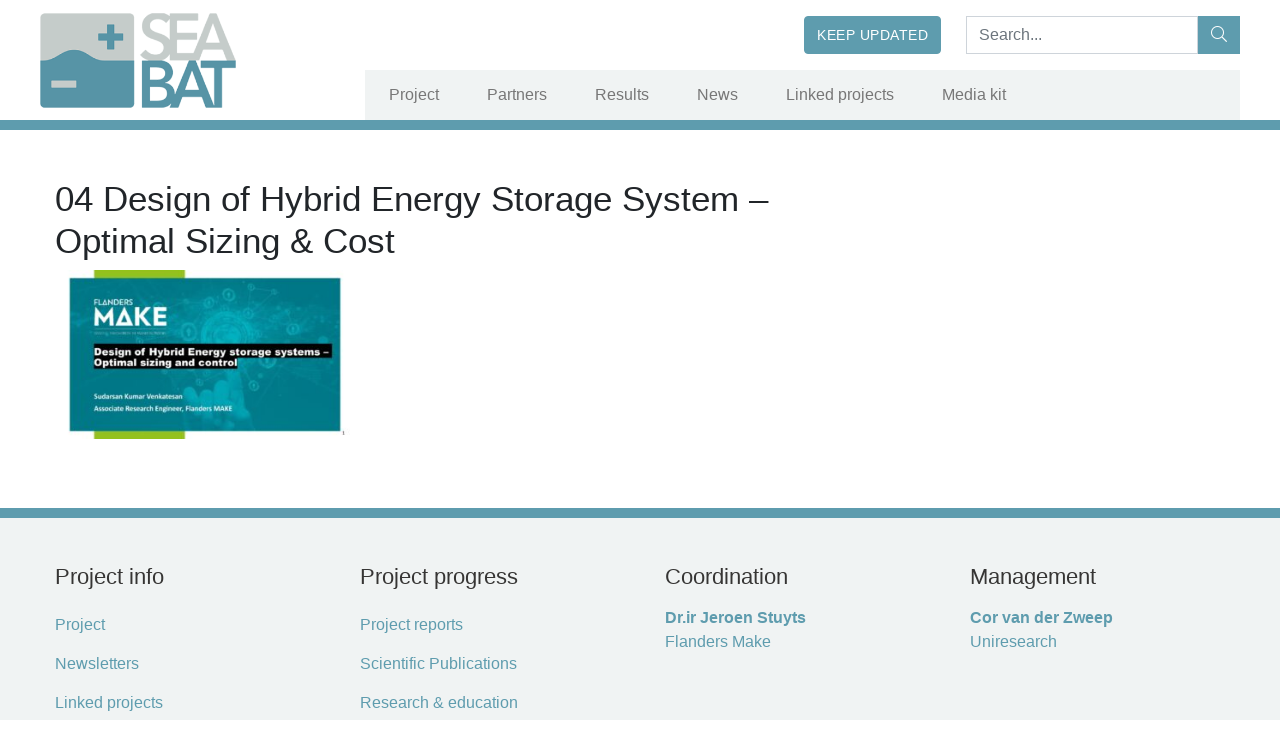

--- FILE ---
content_type: text/html; charset=UTF-8
request_url: https://seabat-h2020.eu/seabat-academic-workshop/attachtment_3533/
body_size: 39270
content:
<!doctype html>
<html class="no-js" lang="en-US">
	<head>
		<meta charset="UTF-8" />
		<meta http-equiv="X-UA-Compatible" content="IE=edge,chrome=1" />
		<meta name="msapplication-tap-highlight" content="no" />
		<meta name="viewport" content="width=device-width, initial-scale=1, shrink-to-fit=no" />
		
		<meta name='robots' content='index, follow, max-image-preview:large, max-snippet:-1, max-video-preview:-1' />
	<style>img:is([sizes="auto" i], [sizes^="auto," i]) { contain-intrinsic-size: 3000px 1500px }</style>
	
	<!-- This site is optimized with the Yoast SEO plugin v26.8 - https://yoast.com/product/yoast-seo-wordpress/ -->
	<title>04 Design of Hybrid Energy Storage System – Optimal Sizing &amp; Cost - SEABAT</title>
	<link rel="canonical" href="https://seabat-h2020.eu/seabat-academic-workshop/attachtment_3533/" />
	<meta property="og:locale" content="en_US" />
	<meta property="og:type" content="article" />
	<meta property="og:title" content="04 Design of Hybrid Energy Storage System – Optimal Sizing &amp; Cost - SEABAT" />
	<meta property="og:url" content="https://seabat-h2020.eu/seabat-academic-workshop/attachtment_3533/" />
	<meta property="og:site_name" content="SEABAT" />
	<meta property="article:modified_time" content="2022-11-22T14:21:42+00:00" />
	<meta name="twitter:card" content="summary_large_image" />
	<script type="application/ld+json" class="yoast-schema-graph">{"@context":"https://schema.org","@graph":[{"@type":"WebPage","@id":"https://seabat-h2020.eu/seabat-academic-workshop/attachtment_3533/","url":"https://seabat-h2020.eu/seabat-academic-workshop/attachtment_3533/","name":"04 Design of Hybrid Energy Storage System – Optimal Sizing & Cost - SEABAT","isPartOf":{"@id":"https://seabat-h2020.eu/#website"},"primaryImageOfPage":{"@id":"https://seabat-h2020.eu/seabat-academic-workshop/attachtment_3533/#primaryimage"},"image":{"@id":"https://seabat-h2020.eu/seabat-academic-workshop/attachtment_3533/#primaryimage"},"thumbnailUrl":"https://seabat-h2020.eu/wp-content/uploads/2022/11/04-Design-of-Hybrid-Energy-Storage-System-–-Optimal-Sizing-Cost-pdf.jpg","datePublished":"2022-11-22T14:19:42+00:00","dateModified":"2022-11-22T14:21:42+00:00","breadcrumb":{"@id":"https://seabat-h2020.eu/seabat-academic-workshop/attachtment_3533/#breadcrumb"},"inLanguage":"en-US","potentialAction":[{"@type":"ReadAction","target":["https://seabat-h2020.eu/seabat-academic-workshop/attachtment_3533/"]}]},{"@type":"ImageObject","inLanguage":"en-US","@id":"https://seabat-h2020.eu/seabat-academic-workshop/attachtment_3533/#primaryimage","url":"https://seabat-h2020.eu/wp-content/uploads/2022/11/04-Design-of-Hybrid-Energy-Storage-System-–-Optimal-Sizing-Cost-pdf.jpg","contentUrl":"https://seabat-h2020.eu/wp-content/uploads/2022/11/04-Design-of-Hybrid-Energy-Storage-System-–-Optimal-Sizing-Cost-pdf.jpg"},{"@type":"BreadcrumbList","@id":"https://seabat-h2020.eu/seabat-academic-workshop/attachtment_3533/#breadcrumb","itemListElement":[{"@type":"ListItem","position":1,"name":"Home","item":"https://seabat-h2020.eu/"},{"@type":"ListItem","position":2,"name":"SEABAT &#8211; 1st ACADEMIC WORKSHOP","item":"https://seabat-h2020.eu/seabat-academic-workshop/"},{"@type":"ListItem","position":3,"name":"04 Design of Hybrid Energy Storage System – Optimal Sizing &#038; Cost"}]},{"@type":"WebSite","@id":"https://seabat-h2020.eu/#website","url":"https://seabat-h2020.eu/","name":"SEABAT","description":"modular full-electric maritime hybrid battery concept H2020 electric vessel shipping","publisher":{"@id":"https://seabat-h2020.eu/#organization"},"potentialAction":[{"@type":"SearchAction","target":{"@type":"EntryPoint","urlTemplate":"https://seabat-h2020.eu/?s={search_term_string}"},"query-input":{"@type":"PropertyValueSpecification","valueRequired":true,"valueName":"search_term_string"}}],"inLanguage":"en-US"},{"@type":"Organization","@id":"https://seabat-h2020.eu/#organization","name":"HIGREEW","url":"https://seabat-h2020.eu/","logo":{"@type":"ImageObject","inLanguage":"en-US","@id":"https://seabat-h2020.eu/#/schema/logo/image/","url":"https://seabat-h2020.eu/wp-content/uploads/2021/02/logo-1.png","contentUrl":"https://seabat-h2020.eu/wp-content/uploads/2021/02/logo-1.png","width":400,"height":204,"caption":"HIGREEW"},"image":{"@id":"https://seabat-h2020.eu/#/schema/logo/image/"}}]}</script>
	<!-- / Yoast SEO plugin. -->


<script type="text/javascript">
/* <![CDATA[ */
window._wpemojiSettings = {"baseUrl":"https:\/\/s.w.org\/images\/core\/emoji\/15.0.3\/72x72\/","ext":".png","svgUrl":"https:\/\/s.w.org\/images\/core\/emoji\/15.0.3\/svg\/","svgExt":".svg","source":{"concatemoji":"https:\/\/seabat-h2020.eu\/wp-includes\/js\/wp-emoji-release.min.js?ver=6.7.4"}};
/*! This file is auto-generated */
!function(i,n){var o,s,e;function c(e){try{var t={supportTests:e,timestamp:(new Date).valueOf()};sessionStorage.setItem(o,JSON.stringify(t))}catch(e){}}function p(e,t,n){e.clearRect(0,0,e.canvas.width,e.canvas.height),e.fillText(t,0,0);var t=new Uint32Array(e.getImageData(0,0,e.canvas.width,e.canvas.height).data),r=(e.clearRect(0,0,e.canvas.width,e.canvas.height),e.fillText(n,0,0),new Uint32Array(e.getImageData(0,0,e.canvas.width,e.canvas.height).data));return t.every(function(e,t){return e===r[t]})}function u(e,t,n){switch(t){case"flag":return n(e,"\ud83c\udff3\ufe0f\u200d\u26a7\ufe0f","\ud83c\udff3\ufe0f\u200b\u26a7\ufe0f")?!1:!n(e,"\ud83c\uddfa\ud83c\uddf3","\ud83c\uddfa\u200b\ud83c\uddf3")&&!n(e,"\ud83c\udff4\udb40\udc67\udb40\udc62\udb40\udc65\udb40\udc6e\udb40\udc67\udb40\udc7f","\ud83c\udff4\u200b\udb40\udc67\u200b\udb40\udc62\u200b\udb40\udc65\u200b\udb40\udc6e\u200b\udb40\udc67\u200b\udb40\udc7f");case"emoji":return!n(e,"\ud83d\udc26\u200d\u2b1b","\ud83d\udc26\u200b\u2b1b")}return!1}function f(e,t,n){var r="undefined"!=typeof WorkerGlobalScope&&self instanceof WorkerGlobalScope?new OffscreenCanvas(300,150):i.createElement("canvas"),a=r.getContext("2d",{willReadFrequently:!0}),o=(a.textBaseline="top",a.font="600 32px Arial",{});return e.forEach(function(e){o[e]=t(a,e,n)}),o}function t(e){var t=i.createElement("script");t.src=e,t.defer=!0,i.head.appendChild(t)}"undefined"!=typeof Promise&&(o="wpEmojiSettingsSupports",s=["flag","emoji"],n.supports={everything:!0,everythingExceptFlag:!0},e=new Promise(function(e){i.addEventListener("DOMContentLoaded",e,{once:!0})}),new Promise(function(t){var n=function(){try{var e=JSON.parse(sessionStorage.getItem(o));if("object"==typeof e&&"number"==typeof e.timestamp&&(new Date).valueOf()<e.timestamp+604800&&"object"==typeof e.supportTests)return e.supportTests}catch(e){}return null}();if(!n){if("undefined"!=typeof Worker&&"undefined"!=typeof OffscreenCanvas&&"undefined"!=typeof URL&&URL.createObjectURL&&"undefined"!=typeof Blob)try{var e="postMessage("+f.toString()+"("+[JSON.stringify(s),u.toString(),p.toString()].join(",")+"));",r=new Blob([e],{type:"text/javascript"}),a=new Worker(URL.createObjectURL(r),{name:"wpTestEmojiSupports"});return void(a.onmessage=function(e){c(n=e.data),a.terminate(),t(n)})}catch(e){}c(n=f(s,u,p))}t(n)}).then(function(e){for(var t in e)n.supports[t]=e[t],n.supports.everything=n.supports.everything&&n.supports[t],"flag"!==t&&(n.supports.everythingExceptFlag=n.supports.everythingExceptFlag&&n.supports[t]);n.supports.everythingExceptFlag=n.supports.everythingExceptFlag&&!n.supports.flag,n.DOMReady=!1,n.readyCallback=function(){n.DOMReady=!0}}).then(function(){return e}).then(function(){var e;n.supports.everything||(n.readyCallback(),(e=n.source||{}).concatemoji?t(e.concatemoji):e.wpemoji&&e.twemoji&&(t(e.twemoji),t(e.wpemoji)))}))}((window,document),window._wpemojiSettings);
/* ]]> */
</script>
<link rel='stylesheet' id='wpfb-css' href='//seabat-h2020.eu/wp-content/plugins/wp-filebase/wp-filebase.css?t=1546960933&#038;ver=3.4.4' type='text/css' media='all' />
<link rel='stylesheet' id='jquery.fancybox-css' href='https://seabat-h2020.eu/wp-content/plugins/ysdb-fancybox/assets/css/jquery.fancybox.css?ver=6.7.4' type='text/css' media='' />
<style id='wp-emoji-styles-inline-css' type='text/css'>

	img.wp-smiley, img.emoji {
		display: inline !important;
		border: none !important;
		box-shadow: none !important;
		height: 1em !important;
		width: 1em !important;
		margin: 0 0.07em !important;
		vertical-align: -0.1em !important;
		background: none !important;
		padding: 0 !important;
	}
</style>
<link rel='stylesheet' id='wp-block-library-css' href='https://seabat-h2020.eu/wp-includes/css/dist/block-library/style.min.css?ver=6.7.4' type='text/css' media='all' />
<style id='classic-theme-styles-inline-css' type='text/css'>
/*! This file is auto-generated */
.wp-block-button__link{color:#fff;background-color:#32373c;border-radius:9999px;box-shadow:none;text-decoration:none;padding:calc(.667em + 2px) calc(1.333em + 2px);font-size:1.125em}.wp-block-file__button{background:#32373c;color:#fff;text-decoration:none}
</style>
<style id='global-styles-inline-css' type='text/css'>
:root{--wp--preset--aspect-ratio--square: 1;--wp--preset--aspect-ratio--4-3: 4/3;--wp--preset--aspect-ratio--3-4: 3/4;--wp--preset--aspect-ratio--3-2: 3/2;--wp--preset--aspect-ratio--2-3: 2/3;--wp--preset--aspect-ratio--16-9: 16/9;--wp--preset--aspect-ratio--9-16: 9/16;--wp--preset--color--black: #000000;--wp--preset--color--cyan-bluish-gray: #abb8c3;--wp--preset--color--white: #ffffff;--wp--preset--color--pale-pink: #f78da7;--wp--preset--color--vivid-red: #cf2e2e;--wp--preset--color--luminous-vivid-orange: #ff6900;--wp--preset--color--luminous-vivid-amber: #fcb900;--wp--preset--color--light-green-cyan: #7bdcb5;--wp--preset--color--vivid-green-cyan: #00d084;--wp--preset--color--pale-cyan-blue: #8ed1fc;--wp--preset--color--vivid-cyan-blue: #0693e3;--wp--preset--color--vivid-purple: #9b51e0;--wp--preset--gradient--vivid-cyan-blue-to-vivid-purple: linear-gradient(135deg,rgba(6,147,227,1) 0%,rgb(155,81,224) 100%);--wp--preset--gradient--light-green-cyan-to-vivid-green-cyan: linear-gradient(135deg,rgb(122,220,180) 0%,rgb(0,208,130) 100%);--wp--preset--gradient--luminous-vivid-amber-to-luminous-vivid-orange: linear-gradient(135deg,rgba(252,185,0,1) 0%,rgba(255,105,0,1) 100%);--wp--preset--gradient--luminous-vivid-orange-to-vivid-red: linear-gradient(135deg,rgba(255,105,0,1) 0%,rgb(207,46,46) 100%);--wp--preset--gradient--very-light-gray-to-cyan-bluish-gray: linear-gradient(135deg,rgb(238,238,238) 0%,rgb(169,184,195) 100%);--wp--preset--gradient--cool-to-warm-spectrum: linear-gradient(135deg,rgb(74,234,220) 0%,rgb(151,120,209) 20%,rgb(207,42,186) 40%,rgb(238,44,130) 60%,rgb(251,105,98) 80%,rgb(254,248,76) 100%);--wp--preset--gradient--blush-light-purple: linear-gradient(135deg,rgb(255,206,236) 0%,rgb(152,150,240) 100%);--wp--preset--gradient--blush-bordeaux: linear-gradient(135deg,rgb(254,205,165) 0%,rgb(254,45,45) 50%,rgb(107,0,62) 100%);--wp--preset--gradient--luminous-dusk: linear-gradient(135deg,rgb(255,203,112) 0%,rgb(199,81,192) 50%,rgb(65,88,208) 100%);--wp--preset--gradient--pale-ocean: linear-gradient(135deg,rgb(255,245,203) 0%,rgb(182,227,212) 50%,rgb(51,167,181) 100%);--wp--preset--gradient--electric-grass: linear-gradient(135deg,rgb(202,248,128) 0%,rgb(113,206,126) 100%);--wp--preset--gradient--midnight: linear-gradient(135deg,rgb(2,3,129) 0%,rgb(40,116,252) 100%);--wp--preset--font-size--small: 13px;--wp--preset--font-size--medium: 20px;--wp--preset--font-size--large: 36px;--wp--preset--font-size--x-large: 42px;--wp--preset--spacing--20: 0.44rem;--wp--preset--spacing--30: 0.67rem;--wp--preset--spacing--40: 1rem;--wp--preset--spacing--50: 1.5rem;--wp--preset--spacing--60: 2.25rem;--wp--preset--spacing--70: 3.38rem;--wp--preset--spacing--80: 5.06rem;--wp--preset--shadow--natural: 6px 6px 9px rgba(0, 0, 0, 0.2);--wp--preset--shadow--deep: 12px 12px 50px rgba(0, 0, 0, 0.4);--wp--preset--shadow--sharp: 6px 6px 0px rgba(0, 0, 0, 0.2);--wp--preset--shadow--outlined: 6px 6px 0px -3px rgba(255, 255, 255, 1), 6px 6px rgba(0, 0, 0, 1);--wp--preset--shadow--crisp: 6px 6px 0px rgba(0, 0, 0, 1);}:where(.is-layout-flex){gap: 0.5em;}:where(.is-layout-grid){gap: 0.5em;}body .is-layout-flex{display: flex;}.is-layout-flex{flex-wrap: wrap;align-items: center;}.is-layout-flex > :is(*, div){margin: 0;}body .is-layout-grid{display: grid;}.is-layout-grid > :is(*, div){margin: 0;}:where(.wp-block-columns.is-layout-flex){gap: 2em;}:where(.wp-block-columns.is-layout-grid){gap: 2em;}:where(.wp-block-post-template.is-layout-flex){gap: 1.25em;}:where(.wp-block-post-template.is-layout-grid){gap: 1.25em;}.has-black-color{color: var(--wp--preset--color--black) !important;}.has-cyan-bluish-gray-color{color: var(--wp--preset--color--cyan-bluish-gray) !important;}.has-white-color{color: var(--wp--preset--color--white) !important;}.has-pale-pink-color{color: var(--wp--preset--color--pale-pink) !important;}.has-vivid-red-color{color: var(--wp--preset--color--vivid-red) !important;}.has-luminous-vivid-orange-color{color: var(--wp--preset--color--luminous-vivid-orange) !important;}.has-luminous-vivid-amber-color{color: var(--wp--preset--color--luminous-vivid-amber) !important;}.has-light-green-cyan-color{color: var(--wp--preset--color--light-green-cyan) !important;}.has-vivid-green-cyan-color{color: var(--wp--preset--color--vivid-green-cyan) !important;}.has-pale-cyan-blue-color{color: var(--wp--preset--color--pale-cyan-blue) !important;}.has-vivid-cyan-blue-color{color: var(--wp--preset--color--vivid-cyan-blue) !important;}.has-vivid-purple-color{color: var(--wp--preset--color--vivid-purple) !important;}.has-black-background-color{background-color: var(--wp--preset--color--black) !important;}.has-cyan-bluish-gray-background-color{background-color: var(--wp--preset--color--cyan-bluish-gray) !important;}.has-white-background-color{background-color: var(--wp--preset--color--white) !important;}.has-pale-pink-background-color{background-color: var(--wp--preset--color--pale-pink) !important;}.has-vivid-red-background-color{background-color: var(--wp--preset--color--vivid-red) !important;}.has-luminous-vivid-orange-background-color{background-color: var(--wp--preset--color--luminous-vivid-orange) !important;}.has-luminous-vivid-amber-background-color{background-color: var(--wp--preset--color--luminous-vivid-amber) !important;}.has-light-green-cyan-background-color{background-color: var(--wp--preset--color--light-green-cyan) !important;}.has-vivid-green-cyan-background-color{background-color: var(--wp--preset--color--vivid-green-cyan) !important;}.has-pale-cyan-blue-background-color{background-color: var(--wp--preset--color--pale-cyan-blue) !important;}.has-vivid-cyan-blue-background-color{background-color: var(--wp--preset--color--vivid-cyan-blue) !important;}.has-vivid-purple-background-color{background-color: var(--wp--preset--color--vivid-purple) !important;}.has-black-border-color{border-color: var(--wp--preset--color--black) !important;}.has-cyan-bluish-gray-border-color{border-color: var(--wp--preset--color--cyan-bluish-gray) !important;}.has-white-border-color{border-color: var(--wp--preset--color--white) !important;}.has-pale-pink-border-color{border-color: var(--wp--preset--color--pale-pink) !important;}.has-vivid-red-border-color{border-color: var(--wp--preset--color--vivid-red) !important;}.has-luminous-vivid-orange-border-color{border-color: var(--wp--preset--color--luminous-vivid-orange) !important;}.has-luminous-vivid-amber-border-color{border-color: var(--wp--preset--color--luminous-vivid-amber) !important;}.has-light-green-cyan-border-color{border-color: var(--wp--preset--color--light-green-cyan) !important;}.has-vivid-green-cyan-border-color{border-color: var(--wp--preset--color--vivid-green-cyan) !important;}.has-pale-cyan-blue-border-color{border-color: var(--wp--preset--color--pale-cyan-blue) !important;}.has-vivid-cyan-blue-border-color{border-color: var(--wp--preset--color--vivid-cyan-blue) !important;}.has-vivid-purple-border-color{border-color: var(--wp--preset--color--vivid-purple) !important;}.has-vivid-cyan-blue-to-vivid-purple-gradient-background{background: var(--wp--preset--gradient--vivid-cyan-blue-to-vivid-purple) !important;}.has-light-green-cyan-to-vivid-green-cyan-gradient-background{background: var(--wp--preset--gradient--light-green-cyan-to-vivid-green-cyan) !important;}.has-luminous-vivid-amber-to-luminous-vivid-orange-gradient-background{background: var(--wp--preset--gradient--luminous-vivid-amber-to-luminous-vivid-orange) !important;}.has-luminous-vivid-orange-to-vivid-red-gradient-background{background: var(--wp--preset--gradient--luminous-vivid-orange-to-vivid-red) !important;}.has-very-light-gray-to-cyan-bluish-gray-gradient-background{background: var(--wp--preset--gradient--very-light-gray-to-cyan-bluish-gray) !important;}.has-cool-to-warm-spectrum-gradient-background{background: var(--wp--preset--gradient--cool-to-warm-spectrum) !important;}.has-blush-light-purple-gradient-background{background: var(--wp--preset--gradient--blush-light-purple) !important;}.has-blush-bordeaux-gradient-background{background: var(--wp--preset--gradient--blush-bordeaux) !important;}.has-luminous-dusk-gradient-background{background: var(--wp--preset--gradient--luminous-dusk) !important;}.has-pale-ocean-gradient-background{background: var(--wp--preset--gradient--pale-ocean) !important;}.has-electric-grass-gradient-background{background: var(--wp--preset--gradient--electric-grass) !important;}.has-midnight-gradient-background{background: var(--wp--preset--gradient--midnight) !important;}.has-small-font-size{font-size: var(--wp--preset--font-size--small) !important;}.has-medium-font-size{font-size: var(--wp--preset--font-size--medium) !important;}.has-large-font-size{font-size: var(--wp--preset--font-size--large) !important;}.has-x-large-font-size{font-size: var(--wp--preset--font-size--x-large) !important;}
:where(.wp-block-post-template.is-layout-flex){gap: 1.25em;}:where(.wp-block-post-template.is-layout-grid){gap: 1.25em;}
:where(.wp-block-columns.is-layout-flex){gap: 2em;}:where(.wp-block-columns.is-layout-grid){gap: 2em;}
:root :where(.wp-block-pullquote){font-size: 1.5em;line-height: 1.6;}
</style>
<link rel='stylesheet' id='mc4wp-form-themes-css' href='https://seabat-h2020.eu/wp-content/plugins/mailchimp-for-wp/assets/css/form-themes.css?ver=4.11.1' type='text/css' media='all' />
<link rel='stylesheet' id='ysdbasic_child-css' href='https://seabat-h2020.eu/wp-content/themes/ysd-uniresearch/assets/css/style-seabat.css?ver=1.4.2' type='text/css' media='all' />
<link rel='stylesheet' id='srpw-style-css' href='https://seabat-h2020.eu/wp-content/plugins/smart-recent-posts-widget/assets/css/srpw-frontend.css?ver=6.7.4' type='text/css' media='all' />
<link rel='stylesheet' id='jquery-magnific-popup-css' href='https://seabat-h2020.eu/wp-content/plugins/cyclone-slider-pro/libs/magnific-popup/magnific-popup.css?ver=2.8.2' type='text/css' media='all' />
<link rel='stylesheet' id='cyclone-template-style-dark-css' href='https://seabat-h2020.eu/wp-content/plugins/cyclone-slider-pro/templates/dark/style.css?ver=2.8.2' type='text/css' media='all' />
<link rel='stylesheet' id='cyclone-template-style-default-css' href='https://seabat-h2020.eu/wp-content/plugins/cyclone-slider-pro/templates/default/style.css?ver=2.8.2' type='text/css' media='all' />
<link rel='stylesheet' id='cyclone-template-style-galleria-css' href='https://seabat-h2020.eu/wp-content/plugins/cyclone-slider-pro/templates/galleria/style.css?ver=2.8.2' type='text/css' media='all' />
<link rel='stylesheet' id='cyclone-template-style-standard-css' href='https://seabat-h2020.eu/wp-content/plugins/cyclone-slider-pro/templates/standard/style.css?ver=2.8.2' type='text/css' media='all' />
<link rel='stylesheet' id='cyclone-template-style-text-css' href='https://seabat-h2020.eu/wp-content/plugins/cyclone-slider-pro/templates/text/style.css?ver=2.8.2' type='text/css' media='all' />
<link rel='stylesheet' id='cyclone-template-style-thumbnails-css' href='https://seabat-h2020.eu/wp-content/plugins/cyclone-slider-pro/templates/thumbnails/style.css?ver=2.8.2' type='text/css' media='all' />
<script type="text/javascript" src="https://seabat-h2020.eu/wp-content/themes/ysd-basic/assets/js/jquery/jquery-2.2.4.min.js?ver=2.2.4" id="jquery-js"></script>
<script type="text/javascript" src="https://seabat-h2020.eu/wp-content/themes/ysd-basic/assets/js/bootstrap/bootstrap.bundle.js?ver=4.1.3" id="bootstrap-js"></script>
<script type="text/javascript" src="https://seabat-h2020.eu/wp-content/themes/ysd-basic/assets/js/morph/morph-accordion.js?ver=1" id="bonfire-morph-accordion-js"></script>
<script type="text/javascript" id="wpgmza_data-js-extra">
/* <![CDATA[ */
var wpgmza_google_api_status = {"message":"Enqueued","code":"ENQUEUED"};
/* ]]> */
</script>
<script type="text/javascript" src="https://seabat-h2020.eu/wp-content/plugins/wp-google-maps/wpgmza_data.js?ver=6.7.4" id="wpgmza_data-js"></script>
<link rel="https://api.w.org/" href="https://seabat-h2020.eu/wp-json/" /><link rel="alternate" title="JSON" type="application/json" href="https://seabat-h2020.eu/wp-json/wp/v2/media/3533" /><link rel="alternate" title="oEmbed (JSON)" type="application/json+oembed" href="https://seabat-h2020.eu/wp-json/oembed/1.0/embed?url=https%3A%2F%2Fseabat-h2020.eu%2Fseabat-academic-workshop%2Fattachtment_3533%2F" />
<link rel="alternate" title="oEmbed (XML)" type="text/xml+oembed" href="https://seabat-h2020.eu/wp-json/oembed/1.0/embed?url=https%3A%2F%2Fseabat-h2020.eu%2Fseabat-academic-workshop%2Fattachtment_3533%2F&#038;format=xml" />
<style>.post-thumbnail img[src$='.svg'] { width: 100%; height: auto; }</style><link rel="icon" href="https://seabat-h2020.eu/wp-content/uploads/2021/02/cropped-seabat-fav-1-32x32.png" sizes="32x32" />
<link rel="icon" href="https://seabat-h2020.eu/wp-content/uploads/2021/02/cropped-seabat-fav-1-192x192.png" sizes="192x192" />
<link rel="apple-touch-icon" href="https://seabat-h2020.eu/wp-content/uploads/2021/02/cropped-seabat-fav-1-180x180.png" />
<meta name="msapplication-TileImage" content="https://seabat-h2020.eu/wp-content/uploads/2021/02/cropped-seabat-fav-1-270x270.png" />
		<style type="text/css" id="wp-custom-css">
			header.site-header .site-navigation .dropdown-menu .dropdown-item:hover, header.site-header .site-navigation .dropdown-menu .dropdown-item:focus, header.site-header .site-navigation .dropdown-menu .dropdown-item .active {
    background-color: #4c8a9c;
    outline: 0;
    text-decoration: none;
}
#ssba-bar-2 .ssbp-bar-list li a::before {
    line-height: 24px!important;
    font-size: 24px;
    margin-left: -6px;
}
.rpwe-title {
		padding-top: 5px;
}
.rpwe-title a {
		position: relative;
		font-size: 1rem;
}

.page-id-2396 #ssba-bar-2.right {
	display:none;
}
#ssba-bar-2.right {
    max-width: 40px;
}		</style>
				
		<link rel="alternate" type="application/rss+xml" title="SEABAT Feed" href="https://seabat-h2020.eu/feed/">
        <!-- Global site tag (gtag.js) - Google Analytics -->
<script async src="https://www.googletagmanager.com/gtag/js?id=G-5RKQX00SC6"></script>
<script>
window.dataLayer = window.dataLayer || [];
function gtag(){dataLayer.push(arguments);}
gtag('js', new Date());

gtag('config', 'G-5RKQX00SC6');
</script>
	</head>
	<body data-rsssl=1 class="attachment attachment-template-default single single-attachment postid-3533 attachmentid-3533 attachment-pdf wp-custom-logo attachtment_3533" >

		
		
		<!-- #wrap -->
				<div id="wrap">
		
			<!-- HEADER -->
						<!-- BEGIN MAIN WRAPPER -->
<div class="ysdb-mobile-menu-main-wrapper   d-md-none">
	<div class="ysdb-mobile-menu-main-wrapper-inner">
		<div class="ysdb-mobile-menu-main">
			<!-- BEGIN HEADING CONTENT -->
			<div class="ysdb-mobile-menu-heading-wrapper">
				<div class="ysdb-mobile-menu-heading-inner">
					<div class="ysdb-mobile-menu-main-menu-activator menu-close"><i class="fas fa-times"></i></div>
				</div>
			</div>
			<!-- END HEADING CONTENT -->
	
			<!-- BEGIN MAIN MENU -->
			<div class="ysdb-mobile-menu-menu-wrapper">
				<!-- BEGIN MAIN MENU -->
				<div class="ysdb-mobile-menu-by-bonfire ">
					<ul id="menu-main-menu" class="menu"><li id="menu-item-2450" class="menu-item menu-item-type-post_type menu-item-object-page menu-item-2450"><a href="https://seabat-h2020.eu/project/">Project</a></li>
<li id="menu-item-810" class="menu-item menu-item-type-post_type menu-item-object-page menu-item-810"><a href="https://seabat-h2020.eu/partners/">Partners</a></li>
<li id="menu-item-2497" class="menu-item menu-item-type-post_type menu-item-object-page menu-item-2497"><a href="https://seabat-h2020.eu/results/">Results</a></li>
<li id="menu-item-2455" class="menu-item menu-item-type-post_type menu-item-object-page current_page_parent menu-item-2455"><a href="https://seabat-h2020.eu/news/">News</a></li>
<li id="menu-item-4267" class="menu-item menu-item-type-post_type menu-item-object-page menu-item-4267"><a href="https://seabat-h2020.eu/linked-projects/">Linked projects</a></li>
<li id="menu-item-1913" class="menu-item menu-item-type-post_type menu-item-object-page menu-item-1913"><a href="https://seabat-h2020.eu/press-kit/">Media kit</a></li>
</ul>				</div>
				<!-- END MAIN MENU -->
							</div>
			<!-- END MAIN MENU -->
		
		</div>
	</div>
</div>

<!-- END MAIN WRAPPER -->

<!-- BEGIN MAIN BACKGROUND -->
<div class="ysdb-mobile-menu-main-background    d-md-none"></div>
<!-- END MAIN BACKGROUND -->

<!-- BEGIN BACKGROUND OVERLAY (when menu open) -->
<div class="ysdb-mobile-menu-background-overlay d-md-none"></div>
<!-- END BACKGROUND OVERLAY (when menu open) -->

<header class="site-header sticky-header">



<nav id="header-nav" class="navbar navbar-expand-md navbar-light">
	<div class="container p-0">
		<div class="row">
			<div class="d-none d-md-block col-md-3 site-logo-wrap pl-0">
				<a href="https://seabat-h2020.eu">
					<div class="site-logo" style="background-image:url(https://seabat-h2020.eu/wp-content/uploads/2021/02/logo-1-350x179.png);"></div>
				</a>
			</div>
			<div class="col-12 col-md-9 pr-md-0">
				<div class="d-none d-md-flex top-buttons">
					<div class="top-buttons-menu-wrap">
						<ul id="menu-top-menu" class=""><li id="menu-item-888" class="btn btn-primary topbuttons menu-item menu-item-type-post_type menu-item-object-page menu-item-888"><a href="https://seabat-h2020.eu/subscribe-2/">Keep updated</a></li>
</ul>					</div>
					<form role="search" method="get" class="search-form" action="https://seabat-h2020.eu/">
						<label class="sr-only">Search:</label>
						<div class="input-group">
							<input type="search" value="" name="s" class="search-field form-control" placeholder="Search..." aria-label="Search:...">
							<span class="input-group-btn">
								<button class="search-submit btn btn-primary" type="submit"><i class="fal fa-search"></i></button>
							</span>
						</div>
					</form>
				</div>
				<div class="site-navigation">
										<button id="toggle-mobile-menu" class="navbar-toggler ysdb-mobile-menu-main-menu-activator" type="button" aria-label="Show Menu">
						<span class="navbar-toggler-icon-ani">
							<span></span>
							<span></span>
							<span></span>
						</span>
					</button>
										<div class="navbar-brand d-md-none">
						<a href="https://seabat-h2020.eu">
							<img alt="SEABAT" src="https://seabat-h2020.eu/wp-content/uploads/2021/02/logo-1-350x179.png" />
						</a>
					</div>
					
					<div class="d-none d-md-block ml-auto">
						<ul id="menu-main-menu-1" class="d-none d-md-flex navbar-nav ml-auto"><li class="menu-item menu-item-type-post_type menu-item-object-page menu-item-2450 nav-item"><a class="nav-link" href="https://seabat-h2020.eu/project/">Project</a></li>
<li class="menu-item menu-item-type-post_type menu-item-object-page menu-item-810 nav-item"><a class="nav-link" href="https://seabat-h2020.eu/partners/">Partners</a></li>
<li class="menu-item menu-item-type-post_type menu-item-object-page menu-item-2497 nav-item"><a class="nav-link" href="https://seabat-h2020.eu/results/">Results</a></li>
<li class="menu-item menu-item-type-post_type menu-item-object-page current_page_parent menu-item-2455 nav-item"><a class="nav-link" href="https://seabat-h2020.eu/news/">News</a></li>
<li class="menu-item menu-item-type-post_type menu-item-object-page menu-item-4267 nav-item"><a class="nav-link" href="https://seabat-h2020.eu/linked-projects/">Linked projects</a></li>
<li class="menu-item menu-item-type-post_type menu-item-object-page menu-item-1913 nav-item"><a class="nav-link" href="https://seabat-h2020.eu/press-kit/">Media kit</a></li>
</ul>					</div>

					<div class="d-md-none mobile-site-navigation">

						
						<div class="navbar-mobile-search-toggle">
							<a class="nav-link collapsed" href="#" data-toggle="collapse" data-target="#navbarSearch" aria-controls="navbarCollapse" aria-expanded="false"><i class="fal fa-search" aria-hidden="true"></i></a>
						</div>

					</div>

					<div class="collapse navbarSearchContainer d-md-none" id="navbarSearch">
						<form role="search" method="get" class="search-form" action="https://seabat-h2020.eu/">
								<label class="sr-only">Search:</label>
							<div class="input-group">
								<input type="search" value="" name="s" class="search-field form-control" placeholder="Search..." aria-label="Search:...">
								<span class="input-group-btn">
									<button class="search-submit btn btn-primary" type="submit"><i class="fal fa-search"></i></button>
								</span>
							</div>
						</form>
					</div>
					
					
									</div>
			</div>
		</div>
	</div>
</nav>


</header>

<div class="header-height-fix"></div>						<!-- /HEADER -->
			
			<!-- .wrap-content -->
			<div class="wrap-content" role="document">

<div class="spacing spacing-lg"></div>
<div class="container">
	<div class="row">
		<main class="main layout-with-sidebar col-12 col-sm-12 col-md-9" role="main">
			<article class="post-3533 attachment type-attachment status-inherit hentry">
		<h1 class="title">04 Design of Hybrid Energy Storage System – Optimal Sizing &#038; Cost</h1>
		<div class="entry-content">
			<p class="attachment"><a href='https://seabat-h2020.eu/wp-content/uploads/2022/11/04-Design-of-Hybrid-Energy-Storage-System-–-Optimal-Sizing-Cost.pdf'><img fetchpriority="high" decoding="async" width="300" height="169" src="https://seabat-h2020.eu/wp-content/uploads/2022/11/04-Design-of-Hybrid-Energy-Storage-System-–-Optimal-Sizing-Cost-pdf-350x197.jpg" class="attachment-medium size-medium" alt="" /></a></p>
<div style="clear:both;"></div>		</div>
		




<div class="comments-form">
	</div>	</article>

		</main><!-- /.main -->
		<aside class="sidebar col-12 col-sm-12 col-md-3" role="complementary">
			<div class="sidebar-primary">
				<div id="text-31" class="widget_text widget">			<div class="textwidget"></div>
		</div>			</div>
			<div class="sidebar-secondary">
							</div>
		</aside><!-- /.sidebar -->
	</div>
</div>

<div class="spacing spacing-lg"></div>


			</div>
			<!-- /.wrap-content -->

			<!-- FOOTER -->
						<footer class="site-footer" role="contentinfo">
	<div class="footer-top">
		<div class="widget-area">
			<div class="container">
				<div class="row">
					<div class="col-lg-3 col-md-6 col-sm-6 col-xs-6  widget"><h3>Project info</h3><ul id="menu-footer-menu-1" class="menu"><li id="menu-item-2756" class="menu-item menu-item-type-post_type menu-item-object-page menu-item-2756"><a href="https://seabat-h2020.eu/project/">Project</a></li>
<li id="menu-item-1979" class="menu-item menu-item-type-post_type menu-item-object-page menu-item-1979"><a href="https://seabat-h2020.eu/subscribe-2/">Newsletters</a></li>
<li id="menu-item-2763" class="menu-item menu-item-type-post_type menu-item-object-page menu-item-2763"><a href="https://seabat-h2020.eu/linked-projects/">Linked projects</a></li>
<li id="menu-item-1973" class="menu-item menu-item-type-post_type menu-item-object-page menu-item-1973"><a href="https://seabat-h2020.eu/press-kit/">Media kit</a></li>
<li id="menu-item-871" class="menu-item menu-item-type-post_type menu-item-object-page menu-item-871"><a href="https://seabat-h2020.eu/disclaimer-copyright/">Disclaimer / Copyright</a></li>
</ul></div><div class="col-lg-3 col-md-6 col-sm-6 col-xs-6  widget"><h3>Project progress</h3><ul id="menu-footer-menu-2" class="menu"><li id="menu-item-2760" class="menu-item menu-item-type-post_type menu-item-object-page menu-item-2760"><a href="https://seabat-h2020.eu/results/">Project reports</a></li>
<li id="menu-item-2759" class="menu-item menu-item-type-post_type menu-item-object-page menu-item-2759"><a href="https://seabat-h2020.eu/news/project-publications/">Scientific Publications</a></li>
<li id="menu-item-2761" class="menu-item menu-item-type-post_type menu-item-object-page menu-item-2761"><a href="https://seabat-h2020.eu/scientific-education/">Research &#038; education</a></li>
<li id="menu-item-2762" class="menu-item menu-item-type-post_type menu-item-object-page menu-item-2762"><a href="https://seabat-h2020.eu/partners/">Partners</a></li>
<li id="menu-item-2758" class="menu-item menu-item-type-post_type menu-item-object-page menu-item-2758"><a href="https://seabat-h2020.eu/advisory-board/">Stakeholder Advisory Committee</a></li>
</ul></div><div class="widget_text col-lg-3 col-md-6 col-sm-6 col-xs-6  widget"><h3>Coordination</h3><div class="textwidget custom-html-widget"><b><a href="">Dr.ir Jeroen Stuyts</a></b><br>
<a href="https://www.flandersmake.com/en">Flanders Make</a><br></div></div><div class="widget_text col-lg-3 col-md-6 col-sm-6 col-xs-6  widget"><h3>Management</h3><div class="textwidget custom-html-widget"><b><a href="">Cor van der Zweep</a></b><br>
<a href="http://www.uniresearch.com">Uniresearch</a><br>

</div></div>				</div>
			</div>
		</div>
	</div>
	<div class="footer-bottom">
		<div class="spacing spacing-xs"></div>
		<div class="container">
			<div class="row">
				<div class="copyright-data col">
					&copy; 2026 SEABAT				</div>
				<div class="widget col text-right">			<div class="textwidget"><p style="text-align: justify;">Thi<a href="https://seabat-h2020.eu/attachtment_3901/" rel="attachment wp-att-3901"><img loading="lazy" decoding="async" class=" wp-image-3901 alignright" src="https://seabat-h2020.eu/wp-content/uploads/2024/06/Funded-by-EU-logo.png" alt="" width="56" height="53" data-id="3901" srcset="https://seabat-h2020.eu/wp-content/uploads/2024/06/Funded-by-EU-logo.png 230w, https://seabat-h2020.eu/wp-content/uploads/2024/06/Funded-by-EU-logo-200x190.png 200w" sizes="auto, (max-width: 56px) 100vw, 56px" /></a>s project has received funding from the European Union&#8217;s Horizon 2020 research and innovation programme under Grant Agreement no. 963560.</p>
<p style="text-align: justify;">All information on this website reflects only the author’s view, and the Agency is not responsible for any use that may be made of the information it contains.</p>
</div>
		</div><div class="widget_text widget col text-right"><div class="textwidget custom-html-widget"><a target="_blank" href="http://www.uniresearch.com" title="Uniresearch">Uniresearch</a> - <a target="_blank" href="http://www.your-style.nl" title="Reclamebureau Yourstyledesign">YSD</a> for <a target="_blank" href="http://www.your-style.nl/werk" rtitle="Graphic Design">graphic</a> and <a target="_blank" href="http://www.your-style.nl/werkwijze" title="Webdesign">webdesign</a></div></div>			</div>
		</div>
		<div class="spacing spacing-xs"></div>
	</div>
</footer>						<!-- /FOOTER -->
			
					<script>
							jQuery('.gallery-icon').each(function(i) {
					jQuery('.gallery-icon img').parent().attr('data-fancybox', 'gallery');
				});
						jQuery('.fancybox').each(function(i) {
				jQuery('.attachment-thumbnail').attr('data-fancybox', 'fancybox');
			});
		</script>
		<script type="text/javascript" src="https://seabat-h2020.eu/wp-content/themes/ysd-basic/assets/js/morph/morph.js?ver=1" id="bonfire-morph-js-js"></script>
<script type="text/javascript" src="https://seabat-h2020.eu/wp-content/plugins/cyclone-slider-pro/libs/cycle2/jquery.cycle2.min.js?ver=2.8.2" id="jquery-cycle2-js"></script>
<script type="text/javascript" src="https://seabat-h2020.eu/wp-content/plugins/cyclone-slider-pro/libs/cycle2/jquery.cycle2.carousel.min.js?ver=2.8.2" id="jquery-cycle2-carousel-js"></script>
<script type="text/javascript" src="https://seabat-h2020.eu/wp-content/plugins/cyclone-slider-pro/libs/cycle2/jquery.cycle2.swipe.min.js?ver=2.8.2" id="jquery-cycle2-swipe-js"></script>
<script type="text/javascript" src="https://seabat-h2020.eu/wp-content/plugins/cyclone-slider-pro/libs/cycle2/jquery.cycle2.tile.min.js?ver=2.8.2" id="jquery-cycle2-tile-js"></script>
<script type="text/javascript" src="https://seabat-h2020.eu/wp-content/plugins/cyclone-slider-pro/libs/cycle2/jquery.cycle2.video.min.js?ver=2.8.2" id="jquery-cycle2-video-js"></script>
<script type="text/javascript" src="https://seabat-h2020.eu/wp-content/plugins/cyclone-slider-pro/libs/jquery-easing/jquery.easing.1.3.1.min.js?ver=2.8.2" id="jquery-easing-js"></script>
<script type="text/javascript" src="https://seabat-h2020.eu/wp-content/plugins/cyclone-slider-pro/libs/magnific-popup/jquery.magnific-popup.min.js?ver=2.8.2" id="jquery-magnific-popup-js"></script>
<script type="text/javascript" src="https://seabat-h2020.eu/wp-content/plugins/cyclone-slider-pro/templates/dark/script.js?ver=2.8.2" id="cyclone-template-script-dark-js"></script>
<script type="text/javascript" src="https://seabat-h2020.eu/wp-content/plugins/cyclone-slider-pro/templates/galleria/script.js?ver=2.8.2" id="cyclone-template-script-galleria-js"></script>
<script type="text/javascript" src="https://seabat-h2020.eu/wp-content/plugins/cyclone-slider-pro/templates/thumbnails/script.js?ver=2.8.2" id="cyclone-template-script-thumbnails-js"></script>
<script type="text/javascript" src="https://seabat-h2020.eu/wp-content/plugins/cyclone-slider-pro/js/client.js?ver=2.8.2" id="cyclone-client-js"></script>
<script type="text/javascript" src="https://seabat-h2020.eu/wp-content/plugins/ysd-timeline/assets/js/ysdtimeline.js?ver=1.0.0" id="timeline-js"></script>
<script type="text/javascript" src="https://seabat-h2020.eu/wp-content/plugins/ysdb-fancybox/assets/js/jquery.fancybox.min.js?ver=3.2.5" id="jquery.fancybox-js"></script>
<script type="text/javascript" src="https://seabat-h2020.eu/wp-content/themes/ysd-basic/assets/js/script.js?ver=1.4.2" id="ysdbasic_script-js"></script>
<script type="text/javascript" id="ysdbasic_child_script-js-extra">
/* <![CDATA[ */
var ajaxurl = {"ajaxurl":"https:\/\/seabat-h2020.eu\/wp-admin\/admin-ajax.php"};
/* ]]> */
</script>
<script type="text/javascript" src="https://seabat-h2020.eu/wp-content/themes/ysd-uniresearch/assets/js/custom.js?ver=1.4.2" id="ysdbasic_child_script-js"></script>
		
		</div>
		<!-- /#wrap -->

				<a title="Back to Top" class="ysdb-back-to-top hash-nav" href="#wrap"><i class="fas fa-angle-up"></i></a>
		<script>
			jQuery(document).scroll(function() {
				var y = $(this).scrollTop();
				if (y > 80) {
					jQuery('.ysdb-back-to-top').fadeIn(300);
				} else {
					jQuery('.ysdb-back-to-top').fadeOut(300);
				}
			});
		</script>
		
	</body>
</html>

--- FILE ---
content_type: text/css
request_url: https://seabat-h2020.eu/wp-content/themes/ysd-uniresearch/assets/css/style-seabat.css?ver=1.4.2
body_size: 66825
content:
@charset "UTF-8";
/***************************
	BASE
***************************/
:root {
  --blue: #007bff;
  --indigo: #6610f2;
  --purple: #6f42c1;
  --pink: #e83e8c;
  --red: #dc3545;
  --orange: #fd7e14;
  --yellow: #ffc107;
  --green: #28a745;
  --teal: #20c997;
  --cyan: #17a2b8;
  --white: #fff;
  --gray: #6c757d;
  --gray-dark: #343a40;
  --primary: #5e9cae;
  --secondary: #f0f3f3;
  --tertiary: #fd7e14;
  --success: #28a745;
  --info: #17a2b8;
  --warning: #ffc107;
  --danger: #dc3545;
  --light: #f8f9fa;
  --dark: #343a40;
  --breakpoint-xs: 0;
  --breakpoint-sm: 576px;
  --breakpoint-md: 768px;
  --breakpoint-lg: 992px;
  --breakpoint-xl: 1200px;
  --font-family-sans-serif: "Open Sans", -apple-system, BlinkMacSystemFont, "Segoe UI", Roboto, "Helvetica Neue", Arial, sans-serif, "Apple Color Emoji", "Segoe UI Emoji", "Segoe UI Symbol", "Noto Color Emoji";
  --font-family-monospace: SFMono-Regular, Menlo, Monaco, Consolas, "Liberation Mono", "Courier New", monospace;
}

*,
*::before,
*::after {
  -webkit-box-sizing: border-box;
          box-sizing: border-box;
}

html {
  font-family: sans-serif;
  line-height: 1.15;
  -webkit-text-size-adjust: 100%;
  -ms-text-size-adjust: 100%;
  -ms-overflow-style: scrollbar;
  -webkit-tap-highlight-color: rgba(0, 0, 0, 0);
}

@-ms-viewport {
  width: device-width;
}
article, aside, figcaption, figure, footer, header, hgroup, main, nav, section {
  display: block;
}

body {
  margin: 0;
  font-family: "Open Sans", -apple-system, BlinkMacSystemFont, "Segoe UI", Roboto, "Helvetica Neue", Arial, sans-serif, "Apple Color Emoji", "Segoe UI Emoji", "Segoe UI Symbol", "Noto Color Emoji";
  font-size: 1rem;
  font-weight: 400;
  line-height: 1.5;
  color: #212529;
  text-align: left;
  background-color: #fff;
}

[tabindex="-1"]:focus {
  outline: 0 !important;
}

hr {
  -webkit-box-sizing: content-box;
          box-sizing: content-box;
  height: 0;
  overflow: visible;
}

h1, h2, h3, h4, h5, h6 {
  margin-top: 0;
  margin-bottom: 0.5rem;
}

p {
  margin-top: 0;
  margin-bottom: 1rem;
}

abbr[title],
abbr[data-original-title] {
  text-decoration: underline;
  -webkit-text-decoration: underline dotted;
          text-decoration: underline dotted;
  cursor: help;
  border-bottom: 0;
}

address {
  margin-bottom: 1rem;
  font-style: normal;
  line-height: inherit;
}

ol,
ul,
dl {
  margin-top: 0;
  margin-bottom: 1rem;
}

ol ol,
ul ul,
ol ul,
ul ol {
  margin-bottom: 0;
}

dt {
  font-weight: 700;
}

dd {
  margin-bottom: 0.5rem;
  margin-left: 0;
}

blockquote {
  margin: 0 0 1rem;
}

dfn {
  font-style: italic;
}

b,
strong {
  font-weight: bolder;
}

small {
  font-size: 80%;
}

sub,
sup {
  position: relative;
  font-size: 75%;
  line-height: 0;
  vertical-align: baseline;
}

sub {
  bottom: -0.25em;
}

sup {
  top: -0.5em;
}

a {
  color: #5e9cae;
  text-decoration: none;
  background-color: transparent;
  -webkit-text-decoration-skip: objects;
}
a:hover {
  color: #40717f;
  text-decoration: underline;
}

a:not([href]):not([tabindex]) {
  color: inherit;
  text-decoration: none;
}
a:not([href]):not([tabindex]):hover, a:not([href]):not([tabindex]):focus {
  color: inherit;
  text-decoration: none;
}
a:not([href]):not([tabindex]):focus {
  outline: 0;
}

pre,
code,
kbd,
samp {
  font-family: SFMono-Regular, Menlo, Monaco, Consolas, "Liberation Mono", "Courier New", monospace;
  font-size: 1em;
}

pre {
  margin-top: 0;
  margin-bottom: 1rem;
  overflow: auto;
  -ms-overflow-style: scrollbar;
}

figure {
  margin: 0 0 1rem;
}

img {
  vertical-align: middle;
  border-style: none;
}

svg {
  overflow: hidden;
  vertical-align: middle;
}

table {
  border-collapse: collapse;
}

caption {
  padding-top: 0.75rem;
  padding-bottom: 0.75rem;
  color: #6c757d;
  text-align: left;
  caption-side: bottom;
}

th {
  text-align: inherit;
}

label {
  display: inline-block;
  margin-bottom: 0.5rem;
}

button {
  border-radius: 0;
}

button:focus {
  outline: 1px dotted;
  outline: 5px auto -webkit-focus-ring-color;
}

input,
button,
select,
optgroup,
textarea {
  margin: 0;
  font-family: inherit;
  font-size: inherit;
  line-height: inherit;
}

button,
input {
  overflow: visible;
}

button,
select {
  text-transform: none;
}

button,
html [type=button],
[type=reset],
[type=submit] {
  -webkit-appearance: button;
}

button::-moz-focus-inner,
[type=button]::-moz-focus-inner,
[type=reset]::-moz-focus-inner,
[type=submit]::-moz-focus-inner {
  padding: 0;
  border-style: none;
}

input[type=radio],
input[type=checkbox] {
  -webkit-box-sizing: border-box;
          box-sizing: border-box;
  padding: 0;
}

input[type=date],
input[type=time],
input[type=datetime-local],
input[type=month] {
  -webkit-appearance: listbox;
}

textarea {
  overflow: auto;
  resize: vertical;
}

fieldset {
  min-width: 0;
  padding: 0;
  margin: 0;
  border: 0;
}

legend {
  display: block;
  width: 100%;
  max-width: 100%;
  padding: 0;
  margin-bottom: 0.5rem;
  font-size: 1.5rem;
  line-height: inherit;
  color: inherit;
  white-space: normal;
}

progress {
  vertical-align: baseline;
}

[type=number]::-webkit-inner-spin-button,
[type=number]::-webkit-outer-spin-button {
  height: auto;
}

[type=search] {
  outline-offset: -2px;
  -webkit-appearance: none;
}

[type=search]::-webkit-search-cancel-button,
[type=search]::-webkit-search-decoration {
  -webkit-appearance: none;
}

::-webkit-file-upload-button {
  font: inherit;
  -webkit-appearance: button;
}

output {
  display: inline-block;
}

summary {
  display: list-item;
  cursor: pointer;
}

template {
  display: none;
}

[hidden] {
  display: none !important;
}

h1, h2, h3, h4, h5, h6,
.h1, .h2, .h3, .h4, .h5, .h6 {
  margin-bottom: 0.5rem;
  font-family: "Open Sans", -apple-system, BlinkMacSystemFont, "Segoe UI", Roboto, "Helvetica Neue", Arial, sans-serif, "Apple Color Emoji", "Segoe UI Emoji", "Segoe UI Symbol", "Noto Color Emoji";
  font-weight: 500;
  line-height: 1.2;
  color: inherit;
}

h1, .h1 {
  font-size: 2.2rem;
}

h2, .h2 {
  font-size: 1.9rem;
}

h3, .h3 {
  font-size: 1.7rem;
}

h4, .h4 {
  font-size: 1.2rem;
}

h5, .h5 {
  font-size: 1.1rem;
}

h6, .h6 {
  font-size: 1rem;
}

.lead {
  font-size: 1.25rem;
  font-weight: 300;
}

.display-1 {
  font-size: 6rem;
  font-weight: 300;
  line-height: 1.2;
}

.display-2 {
  font-size: 5.5rem;
  font-weight: 300;
  line-height: 1.2;
}

.display-3 {
  font-size: 4.5rem;
  font-weight: 300;
  line-height: 1.2;
}

.display-4 {
  font-size: 3.5rem;
  font-weight: 300;
  line-height: 1.2;
}

hr {
  margin-top: 1rem;
  margin-bottom: 1rem;
  border: 0;
  border-top: 1px solid rgba(0, 0, 0, 0.1);
}

small,
.small {
  font-size: 80%;
  font-weight: 400;
}

mark,
.mark {
  padding: 0.2em;
  background-color: #fcf8e3;
}

.list-unstyled {
  padding-left: 0;
  list-style: none;
}

.list-inline {
  padding-left: 0;
  list-style: none;
}

.list-inline-item {
  display: inline-block;
}
.list-inline-item:not(:last-child) {
  margin-right: 0.5rem;
}

.initialism {
  font-size: 90%;
  text-transform: uppercase;
}

.blockquote {
  margin-bottom: 1rem;
  font-size: 1.25rem;
}

.blockquote-footer {
  display: block;
  font-size: 80%;
  color: #6c757d;
}
.blockquote-footer::before {
  content: "— ";
}

.img-fluid, .gallery .attachment-thumbnail, [class*=wp-image] {
  max-width: 100%;
  height: auto;
}

.img-thumbnail {
  padding: 0.25rem;
  background-color: #fff;
  border: 1px solid #dee2e6;
  border-radius: 0.25rem;
  max-width: 100%;
  height: auto;
}

.figure {
  display: inline-block;
}

.figure-img {
  margin-bottom: 0.5rem;
  line-height: 1;
}

.figure-caption {
  font-size: 90%;
  color: #6c757d;
}

code {
  font-size: 87.5%;
  color: #e83e8c;
  word-break: break-word;
}
a > code {
  color: inherit;
}

kbd {
  padding: 0.2rem 0.4rem;
  font-size: 87.5%;
  color: #fff;
  background-color: #212529;
  border-radius: 0.2rem;
}
kbd kbd {
  padding: 0;
  font-size: 100%;
  font-weight: 700;
}

pre {
  display: block;
  font-size: 87.5%;
  color: #212529;
}
pre code {
  font-size: inherit;
  color: inherit;
  word-break: normal;
}

.pre-scrollable {
  max-height: 340px;
  overflow-y: scroll;
}

.container {
  width: 100%;
  padding-right: 15px;
  padding-left: 15px;
  margin-right: auto;
  margin-left: auto;
}
@media (min-width: 576px) {
  .container {
    max-width: 540px;
  }
}
@media (min-width: 768px) {
  .container {
    max-width: 720px;
  }
}
@media (min-width: 992px) {
  .container {
    max-width: 960px;
  }
}
@media (min-width: 1200px) {
  .container {
    max-width: 1200px;
  }
}

.container-fluid {
  width: 100%;
  padding-right: 15px;
  padding-left: 15px;
  margin-right: auto;
  margin-left: auto;
}

.row {
  display: -webkit-box;
  display: -ms-flexbox;
  display: flex;
  -ms-flex-wrap: wrap;
      flex-wrap: wrap;
  margin-right: -15px;
  margin-left: -15px;
}

.no-gutters {
  margin-right: 0;
  margin-left: 0;
}
.no-gutters > .col,
.no-gutters > [class*=col-] {
  padding-right: 0;
  padding-left: 0;
}

.col-xl,
.col-xl-auto, .col-xl-12, .col-xl-11, .col-xl-10, .col-xl-9, .col-xl-8, .col-xl-7, .col-xl-6, .col-xl-5, .col-xl-4, .col-xl-3, .col-xl-2, .col-xl-1, .col-lg,
.col-lg-auto, .col-lg-12, .col-lg-11, .col-lg-10, .col-lg-9, .col-lg-8, .col-lg-7, .col-lg-6, .col-lg-5, .col-lg-4, .col-lg-3, .col-lg-2, .col-lg-1, .col-md,
.col-md-auto, .col-md-12, .col-md-11, .col-md-10, .col-md-9, .col-md-8, .col-md-7, .col-md-6, .col-md-5, .col-md-4, .col-md-3, .col-md-2, .col-md-1, .col-sm,
.col-sm-auto, .col-sm-12, .col-sm-11, .col-sm-10, .col-sm-9, .col-sm-8, .col-sm-7, .col-sm-6, .col-sm-5, .col-sm-4, .col-sm-3, .col-sm-2, .col-sm-1, .col,
.col-auto, .col-12, .col-11, .col-10, .col-9, .col-8, .col-7, .col-6, .col-5, .col-4, .col-3, .col-2, .col-1 {
  position: relative;
  width: 100%;
  min-height: 1px;
  padding-right: 15px;
  padding-left: 15px;
}

.col {
  -ms-flex-preferred-size: 0;
      flex-basis: 0;
  -webkit-box-flex: 1;
      -ms-flex-positive: 1;
          flex-grow: 1;
  max-width: 100%;
}

.col-auto {
  -webkit-box-flex: 0;
      -ms-flex: 0 0 auto;
          flex: 0 0 auto;
  width: auto;
  max-width: none;
}

.col-1 {
  -webkit-box-flex: 0;
      -ms-flex: 0 0 8.3333333333%;
          flex: 0 0 8.3333333333%;
  max-width: 8.3333333333%;
}

.col-2 {
  -webkit-box-flex: 0;
      -ms-flex: 0 0 16.6666666667%;
          flex: 0 0 16.6666666667%;
  max-width: 16.6666666667%;
}

.col-3 {
  -webkit-box-flex: 0;
      -ms-flex: 0 0 25%;
          flex: 0 0 25%;
  max-width: 25%;
}

.col-4 {
  -webkit-box-flex: 0;
      -ms-flex: 0 0 33.3333333333%;
          flex: 0 0 33.3333333333%;
  max-width: 33.3333333333%;
}

.col-5 {
  -webkit-box-flex: 0;
      -ms-flex: 0 0 41.6666666667%;
          flex: 0 0 41.6666666667%;
  max-width: 41.6666666667%;
}

.col-6 {
  -webkit-box-flex: 0;
      -ms-flex: 0 0 50%;
          flex: 0 0 50%;
  max-width: 50%;
}

.col-7 {
  -webkit-box-flex: 0;
      -ms-flex: 0 0 58.3333333333%;
          flex: 0 0 58.3333333333%;
  max-width: 58.3333333333%;
}

.col-8 {
  -webkit-box-flex: 0;
      -ms-flex: 0 0 66.6666666667%;
          flex: 0 0 66.6666666667%;
  max-width: 66.6666666667%;
}

.col-9 {
  -webkit-box-flex: 0;
      -ms-flex: 0 0 75%;
          flex: 0 0 75%;
  max-width: 75%;
}

.col-10 {
  -webkit-box-flex: 0;
      -ms-flex: 0 0 83.3333333333%;
          flex: 0 0 83.3333333333%;
  max-width: 83.3333333333%;
}

.col-11 {
  -webkit-box-flex: 0;
      -ms-flex: 0 0 91.6666666667%;
          flex: 0 0 91.6666666667%;
  max-width: 91.6666666667%;
}

.col-12 {
  -webkit-box-flex: 0;
      -ms-flex: 0 0 100%;
          flex: 0 0 100%;
  max-width: 100%;
}

.order-first {
  -webkit-box-ordinal-group: 0;
      -ms-flex-order: -1;
          order: -1;
}

.order-last {
  -webkit-box-ordinal-group: 14;
      -ms-flex-order: 13;
          order: 13;
}

.order-0 {
  -webkit-box-ordinal-group: 1;
      -ms-flex-order: 0;
          order: 0;
}

.order-1 {
  -webkit-box-ordinal-group: 2;
      -ms-flex-order: 1;
          order: 1;
}

.order-2 {
  -webkit-box-ordinal-group: 3;
      -ms-flex-order: 2;
          order: 2;
}

.order-3 {
  -webkit-box-ordinal-group: 4;
      -ms-flex-order: 3;
          order: 3;
}

.order-4 {
  -webkit-box-ordinal-group: 5;
      -ms-flex-order: 4;
          order: 4;
}

.order-5 {
  -webkit-box-ordinal-group: 6;
      -ms-flex-order: 5;
          order: 5;
}

.order-6 {
  -webkit-box-ordinal-group: 7;
      -ms-flex-order: 6;
          order: 6;
}

.order-7 {
  -webkit-box-ordinal-group: 8;
      -ms-flex-order: 7;
          order: 7;
}

.order-8 {
  -webkit-box-ordinal-group: 9;
      -ms-flex-order: 8;
          order: 8;
}

.order-9 {
  -webkit-box-ordinal-group: 10;
      -ms-flex-order: 9;
          order: 9;
}

.order-10 {
  -webkit-box-ordinal-group: 11;
      -ms-flex-order: 10;
          order: 10;
}

.order-11 {
  -webkit-box-ordinal-group: 12;
      -ms-flex-order: 11;
          order: 11;
}

.order-12 {
  -webkit-box-ordinal-group: 13;
      -ms-flex-order: 12;
          order: 12;
}

.offset-1 {
  margin-left: 8.3333333333%;
}

.offset-2 {
  margin-left: 16.6666666667%;
}

.offset-3 {
  margin-left: 25%;
}

.offset-4 {
  margin-left: 33.3333333333%;
}

.offset-5 {
  margin-left: 41.6666666667%;
}

.offset-6 {
  margin-left: 50%;
}

.offset-7 {
  margin-left: 58.3333333333%;
}

.offset-8 {
  margin-left: 66.6666666667%;
}

.offset-9 {
  margin-left: 75%;
}

.offset-10 {
  margin-left: 83.3333333333%;
}

.offset-11 {
  margin-left: 91.6666666667%;
}

@media (min-width: 576px) {
  .col-sm {
    -ms-flex-preferred-size: 0;
        flex-basis: 0;
    -webkit-box-flex: 1;
        -ms-flex-positive: 1;
            flex-grow: 1;
    max-width: 100%;
  }

  .col-sm-auto {
    -webkit-box-flex: 0;
        -ms-flex: 0 0 auto;
            flex: 0 0 auto;
    width: auto;
    max-width: none;
  }

  .col-sm-1 {
    -webkit-box-flex: 0;
        -ms-flex: 0 0 8.3333333333%;
            flex: 0 0 8.3333333333%;
    max-width: 8.3333333333%;
  }

  .col-sm-2 {
    -webkit-box-flex: 0;
        -ms-flex: 0 0 16.6666666667%;
            flex: 0 0 16.6666666667%;
    max-width: 16.6666666667%;
  }

  .col-sm-3 {
    -webkit-box-flex: 0;
        -ms-flex: 0 0 25%;
            flex: 0 0 25%;
    max-width: 25%;
  }

  .col-sm-4 {
    -webkit-box-flex: 0;
        -ms-flex: 0 0 33.3333333333%;
            flex: 0 0 33.3333333333%;
    max-width: 33.3333333333%;
  }

  .col-sm-5 {
    -webkit-box-flex: 0;
        -ms-flex: 0 0 41.6666666667%;
            flex: 0 0 41.6666666667%;
    max-width: 41.6666666667%;
  }

  .col-sm-6 {
    -webkit-box-flex: 0;
        -ms-flex: 0 0 50%;
            flex: 0 0 50%;
    max-width: 50%;
  }

  .col-sm-7 {
    -webkit-box-flex: 0;
        -ms-flex: 0 0 58.3333333333%;
            flex: 0 0 58.3333333333%;
    max-width: 58.3333333333%;
  }

  .col-sm-8 {
    -webkit-box-flex: 0;
        -ms-flex: 0 0 66.6666666667%;
            flex: 0 0 66.6666666667%;
    max-width: 66.6666666667%;
  }

  .col-sm-9 {
    -webkit-box-flex: 0;
        -ms-flex: 0 0 75%;
            flex: 0 0 75%;
    max-width: 75%;
  }

  .col-sm-10 {
    -webkit-box-flex: 0;
        -ms-flex: 0 0 83.3333333333%;
            flex: 0 0 83.3333333333%;
    max-width: 83.3333333333%;
  }

  .col-sm-11 {
    -webkit-box-flex: 0;
        -ms-flex: 0 0 91.6666666667%;
            flex: 0 0 91.6666666667%;
    max-width: 91.6666666667%;
  }

  .col-sm-12 {
    -webkit-box-flex: 0;
        -ms-flex: 0 0 100%;
            flex: 0 0 100%;
    max-width: 100%;
  }

  .order-sm-first {
    -webkit-box-ordinal-group: 0;
        -ms-flex-order: -1;
            order: -1;
  }

  .order-sm-last {
    -webkit-box-ordinal-group: 14;
        -ms-flex-order: 13;
            order: 13;
  }

  .order-sm-0 {
    -webkit-box-ordinal-group: 1;
        -ms-flex-order: 0;
            order: 0;
  }

  .order-sm-1 {
    -webkit-box-ordinal-group: 2;
        -ms-flex-order: 1;
            order: 1;
  }

  .order-sm-2 {
    -webkit-box-ordinal-group: 3;
        -ms-flex-order: 2;
            order: 2;
  }

  .order-sm-3 {
    -webkit-box-ordinal-group: 4;
        -ms-flex-order: 3;
            order: 3;
  }

  .order-sm-4 {
    -webkit-box-ordinal-group: 5;
        -ms-flex-order: 4;
            order: 4;
  }

  .order-sm-5 {
    -webkit-box-ordinal-group: 6;
        -ms-flex-order: 5;
            order: 5;
  }

  .order-sm-6 {
    -webkit-box-ordinal-group: 7;
        -ms-flex-order: 6;
            order: 6;
  }

  .order-sm-7 {
    -webkit-box-ordinal-group: 8;
        -ms-flex-order: 7;
            order: 7;
  }

  .order-sm-8 {
    -webkit-box-ordinal-group: 9;
        -ms-flex-order: 8;
            order: 8;
  }

  .order-sm-9 {
    -webkit-box-ordinal-group: 10;
        -ms-flex-order: 9;
            order: 9;
  }

  .order-sm-10 {
    -webkit-box-ordinal-group: 11;
        -ms-flex-order: 10;
            order: 10;
  }

  .order-sm-11 {
    -webkit-box-ordinal-group: 12;
        -ms-flex-order: 11;
            order: 11;
  }

  .order-sm-12 {
    -webkit-box-ordinal-group: 13;
        -ms-flex-order: 12;
            order: 12;
  }

  .offset-sm-0 {
    margin-left: 0;
  }

  .offset-sm-1 {
    margin-left: 8.3333333333%;
  }

  .offset-sm-2 {
    margin-left: 16.6666666667%;
  }

  .offset-sm-3 {
    margin-left: 25%;
  }

  .offset-sm-4 {
    margin-left: 33.3333333333%;
  }

  .offset-sm-5 {
    margin-left: 41.6666666667%;
  }

  .offset-sm-6 {
    margin-left: 50%;
  }

  .offset-sm-7 {
    margin-left: 58.3333333333%;
  }

  .offset-sm-8 {
    margin-left: 66.6666666667%;
  }

  .offset-sm-9 {
    margin-left: 75%;
  }

  .offset-sm-10 {
    margin-left: 83.3333333333%;
  }

  .offset-sm-11 {
    margin-left: 91.6666666667%;
  }
}
@media (min-width: 768px) {
  .col-md {
    -ms-flex-preferred-size: 0;
        flex-basis: 0;
    -webkit-box-flex: 1;
        -ms-flex-positive: 1;
            flex-grow: 1;
    max-width: 100%;
  }

  .col-md-auto {
    -webkit-box-flex: 0;
        -ms-flex: 0 0 auto;
            flex: 0 0 auto;
    width: auto;
    max-width: none;
  }

  .col-md-1 {
    -webkit-box-flex: 0;
        -ms-flex: 0 0 8.3333333333%;
            flex: 0 0 8.3333333333%;
    max-width: 8.3333333333%;
  }

  .col-md-2 {
    -webkit-box-flex: 0;
        -ms-flex: 0 0 16.6666666667%;
            flex: 0 0 16.6666666667%;
    max-width: 16.6666666667%;
  }

  .col-md-3 {
    -webkit-box-flex: 0;
        -ms-flex: 0 0 25%;
            flex: 0 0 25%;
    max-width: 25%;
  }

  .col-md-4 {
    -webkit-box-flex: 0;
        -ms-flex: 0 0 33.3333333333%;
            flex: 0 0 33.3333333333%;
    max-width: 33.3333333333%;
  }

  .col-md-5 {
    -webkit-box-flex: 0;
        -ms-flex: 0 0 41.6666666667%;
            flex: 0 0 41.6666666667%;
    max-width: 41.6666666667%;
  }

  .col-md-6 {
    -webkit-box-flex: 0;
        -ms-flex: 0 0 50%;
            flex: 0 0 50%;
    max-width: 50%;
  }

  .col-md-7 {
    -webkit-box-flex: 0;
        -ms-flex: 0 0 58.3333333333%;
            flex: 0 0 58.3333333333%;
    max-width: 58.3333333333%;
  }

  .col-md-8 {
    -webkit-box-flex: 0;
        -ms-flex: 0 0 66.6666666667%;
            flex: 0 0 66.6666666667%;
    max-width: 66.6666666667%;
  }

  .col-md-9 {
    -webkit-box-flex: 0;
        -ms-flex: 0 0 75%;
            flex: 0 0 75%;
    max-width: 75%;
  }

  .col-md-10 {
    -webkit-box-flex: 0;
        -ms-flex: 0 0 83.3333333333%;
            flex: 0 0 83.3333333333%;
    max-width: 83.3333333333%;
  }

  .col-md-11 {
    -webkit-box-flex: 0;
        -ms-flex: 0 0 91.6666666667%;
            flex: 0 0 91.6666666667%;
    max-width: 91.6666666667%;
  }

  .col-md-12 {
    -webkit-box-flex: 0;
        -ms-flex: 0 0 100%;
            flex: 0 0 100%;
    max-width: 100%;
  }

  .order-md-first {
    -webkit-box-ordinal-group: 0;
        -ms-flex-order: -1;
            order: -1;
  }

  .order-md-last {
    -webkit-box-ordinal-group: 14;
        -ms-flex-order: 13;
            order: 13;
  }

  .order-md-0 {
    -webkit-box-ordinal-group: 1;
        -ms-flex-order: 0;
            order: 0;
  }

  .order-md-1 {
    -webkit-box-ordinal-group: 2;
        -ms-flex-order: 1;
            order: 1;
  }

  .order-md-2 {
    -webkit-box-ordinal-group: 3;
        -ms-flex-order: 2;
            order: 2;
  }

  .order-md-3 {
    -webkit-box-ordinal-group: 4;
        -ms-flex-order: 3;
            order: 3;
  }

  .order-md-4 {
    -webkit-box-ordinal-group: 5;
        -ms-flex-order: 4;
            order: 4;
  }

  .order-md-5 {
    -webkit-box-ordinal-group: 6;
        -ms-flex-order: 5;
            order: 5;
  }

  .order-md-6 {
    -webkit-box-ordinal-group: 7;
        -ms-flex-order: 6;
            order: 6;
  }

  .order-md-7 {
    -webkit-box-ordinal-group: 8;
        -ms-flex-order: 7;
            order: 7;
  }

  .order-md-8 {
    -webkit-box-ordinal-group: 9;
        -ms-flex-order: 8;
            order: 8;
  }

  .order-md-9 {
    -webkit-box-ordinal-group: 10;
        -ms-flex-order: 9;
            order: 9;
  }

  .order-md-10 {
    -webkit-box-ordinal-group: 11;
        -ms-flex-order: 10;
            order: 10;
  }

  .order-md-11 {
    -webkit-box-ordinal-group: 12;
        -ms-flex-order: 11;
            order: 11;
  }

  .order-md-12 {
    -webkit-box-ordinal-group: 13;
        -ms-flex-order: 12;
            order: 12;
  }

  .offset-md-0 {
    margin-left: 0;
  }

  .offset-md-1 {
    margin-left: 8.3333333333%;
  }

  .offset-md-2 {
    margin-left: 16.6666666667%;
  }

  .offset-md-3 {
    margin-left: 25%;
  }

  .offset-md-4 {
    margin-left: 33.3333333333%;
  }

  .offset-md-5 {
    margin-left: 41.6666666667%;
  }

  .offset-md-6 {
    margin-left: 50%;
  }

  .offset-md-7 {
    margin-left: 58.3333333333%;
  }

  .offset-md-8 {
    margin-left: 66.6666666667%;
  }

  .offset-md-9 {
    margin-left: 75%;
  }

  .offset-md-10 {
    margin-left: 83.3333333333%;
  }

  .offset-md-11 {
    margin-left: 91.6666666667%;
  }
}
@media (min-width: 992px) {
  .col-lg {
    -ms-flex-preferred-size: 0;
        flex-basis: 0;
    -webkit-box-flex: 1;
        -ms-flex-positive: 1;
            flex-grow: 1;
    max-width: 100%;
  }

  .col-lg-auto {
    -webkit-box-flex: 0;
        -ms-flex: 0 0 auto;
            flex: 0 0 auto;
    width: auto;
    max-width: none;
  }

  .col-lg-1 {
    -webkit-box-flex: 0;
        -ms-flex: 0 0 8.3333333333%;
            flex: 0 0 8.3333333333%;
    max-width: 8.3333333333%;
  }

  .col-lg-2 {
    -webkit-box-flex: 0;
        -ms-flex: 0 0 16.6666666667%;
            flex: 0 0 16.6666666667%;
    max-width: 16.6666666667%;
  }

  .col-lg-3 {
    -webkit-box-flex: 0;
        -ms-flex: 0 0 25%;
            flex: 0 0 25%;
    max-width: 25%;
  }

  .col-lg-4 {
    -webkit-box-flex: 0;
        -ms-flex: 0 0 33.3333333333%;
            flex: 0 0 33.3333333333%;
    max-width: 33.3333333333%;
  }

  .col-lg-5 {
    -webkit-box-flex: 0;
        -ms-flex: 0 0 41.6666666667%;
            flex: 0 0 41.6666666667%;
    max-width: 41.6666666667%;
  }

  .col-lg-6 {
    -webkit-box-flex: 0;
        -ms-flex: 0 0 50%;
            flex: 0 0 50%;
    max-width: 50%;
  }

  .col-lg-7 {
    -webkit-box-flex: 0;
        -ms-flex: 0 0 58.3333333333%;
            flex: 0 0 58.3333333333%;
    max-width: 58.3333333333%;
  }

  .col-lg-8 {
    -webkit-box-flex: 0;
        -ms-flex: 0 0 66.6666666667%;
            flex: 0 0 66.6666666667%;
    max-width: 66.6666666667%;
  }

  .col-lg-9 {
    -webkit-box-flex: 0;
        -ms-flex: 0 0 75%;
            flex: 0 0 75%;
    max-width: 75%;
  }

  .col-lg-10 {
    -webkit-box-flex: 0;
        -ms-flex: 0 0 83.3333333333%;
            flex: 0 0 83.3333333333%;
    max-width: 83.3333333333%;
  }

  .col-lg-11 {
    -webkit-box-flex: 0;
        -ms-flex: 0 0 91.6666666667%;
            flex: 0 0 91.6666666667%;
    max-width: 91.6666666667%;
  }

  .col-lg-12 {
    -webkit-box-flex: 0;
        -ms-flex: 0 0 100%;
            flex: 0 0 100%;
    max-width: 100%;
  }

  .order-lg-first {
    -webkit-box-ordinal-group: 0;
        -ms-flex-order: -1;
            order: -1;
  }

  .order-lg-last {
    -webkit-box-ordinal-group: 14;
        -ms-flex-order: 13;
            order: 13;
  }

  .order-lg-0 {
    -webkit-box-ordinal-group: 1;
        -ms-flex-order: 0;
            order: 0;
  }

  .order-lg-1 {
    -webkit-box-ordinal-group: 2;
        -ms-flex-order: 1;
            order: 1;
  }

  .order-lg-2 {
    -webkit-box-ordinal-group: 3;
        -ms-flex-order: 2;
            order: 2;
  }

  .order-lg-3 {
    -webkit-box-ordinal-group: 4;
        -ms-flex-order: 3;
            order: 3;
  }

  .order-lg-4 {
    -webkit-box-ordinal-group: 5;
        -ms-flex-order: 4;
            order: 4;
  }

  .order-lg-5 {
    -webkit-box-ordinal-group: 6;
        -ms-flex-order: 5;
            order: 5;
  }

  .order-lg-6 {
    -webkit-box-ordinal-group: 7;
        -ms-flex-order: 6;
            order: 6;
  }

  .order-lg-7 {
    -webkit-box-ordinal-group: 8;
        -ms-flex-order: 7;
            order: 7;
  }

  .order-lg-8 {
    -webkit-box-ordinal-group: 9;
        -ms-flex-order: 8;
            order: 8;
  }

  .order-lg-9 {
    -webkit-box-ordinal-group: 10;
        -ms-flex-order: 9;
            order: 9;
  }

  .order-lg-10 {
    -webkit-box-ordinal-group: 11;
        -ms-flex-order: 10;
            order: 10;
  }

  .order-lg-11 {
    -webkit-box-ordinal-group: 12;
        -ms-flex-order: 11;
            order: 11;
  }

  .order-lg-12 {
    -webkit-box-ordinal-group: 13;
        -ms-flex-order: 12;
            order: 12;
  }

  .offset-lg-0 {
    margin-left: 0;
  }

  .offset-lg-1 {
    margin-left: 8.3333333333%;
  }

  .offset-lg-2 {
    margin-left: 16.6666666667%;
  }

  .offset-lg-3 {
    margin-left: 25%;
  }

  .offset-lg-4 {
    margin-left: 33.3333333333%;
  }

  .offset-lg-5 {
    margin-left: 41.6666666667%;
  }

  .offset-lg-6 {
    margin-left: 50%;
  }

  .offset-lg-7 {
    margin-left: 58.3333333333%;
  }

  .offset-lg-8 {
    margin-left: 66.6666666667%;
  }

  .offset-lg-9 {
    margin-left: 75%;
  }

  .offset-lg-10 {
    margin-left: 83.3333333333%;
  }

  .offset-lg-11 {
    margin-left: 91.6666666667%;
  }
}
@media (min-width: 1200px) {
  .col-xl {
    -ms-flex-preferred-size: 0;
        flex-basis: 0;
    -webkit-box-flex: 1;
        -ms-flex-positive: 1;
            flex-grow: 1;
    max-width: 100%;
  }

  .col-xl-auto {
    -webkit-box-flex: 0;
        -ms-flex: 0 0 auto;
            flex: 0 0 auto;
    width: auto;
    max-width: none;
  }

  .col-xl-1 {
    -webkit-box-flex: 0;
        -ms-flex: 0 0 8.3333333333%;
            flex: 0 0 8.3333333333%;
    max-width: 8.3333333333%;
  }

  .col-xl-2 {
    -webkit-box-flex: 0;
        -ms-flex: 0 0 16.6666666667%;
            flex: 0 0 16.6666666667%;
    max-width: 16.6666666667%;
  }

  .col-xl-3 {
    -webkit-box-flex: 0;
        -ms-flex: 0 0 25%;
            flex: 0 0 25%;
    max-width: 25%;
  }

  .col-xl-4 {
    -webkit-box-flex: 0;
        -ms-flex: 0 0 33.3333333333%;
            flex: 0 0 33.3333333333%;
    max-width: 33.3333333333%;
  }

  .col-xl-5 {
    -webkit-box-flex: 0;
        -ms-flex: 0 0 41.6666666667%;
            flex: 0 0 41.6666666667%;
    max-width: 41.6666666667%;
  }

  .col-xl-6 {
    -webkit-box-flex: 0;
        -ms-flex: 0 0 50%;
            flex: 0 0 50%;
    max-width: 50%;
  }

  .col-xl-7 {
    -webkit-box-flex: 0;
        -ms-flex: 0 0 58.3333333333%;
            flex: 0 0 58.3333333333%;
    max-width: 58.3333333333%;
  }

  .col-xl-8 {
    -webkit-box-flex: 0;
        -ms-flex: 0 0 66.6666666667%;
            flex: 0 0 66.6666666667%;
    max-width: 66.6666666667%;
  }

  .col-xl-9 {
    -webkit-box-flex: 0;
        -ms-flex: 0 0 75%;
            flex: 0 0 75%;
    max-width: 75%;
  }

  .col-xl-10 {
    -webkit-box-flex: 0;
        -ms-flex: 0 0 83.3333333333%;
            flex: 0 0 83.3333333333%;
    max-width: 83.3333333333%;
  }

  .col-xl-11 {
    -webkit-box-flex: 0;
        -ms-flex: 0 0 91.6666666667%;
            flex: 0 0 91.6666666667%;
    max-width: 91.6666666667%;
  }

  .col-xl-12 {
    -webkit-box-flex: 0;
        -ms-flex: 0 0 100%;
            flex: 0 0 100%;
    max-width: 100%;
  }

  .order-xl-first {
    -webkit-box-ordinal-group: 0;
        -ms-flex-order: -1;
            order: -1;
  }

  .order-xl-last {
    -webkit-box-ordinal-group: 14;
        -ms-flex-order: 13;
            order: 13;
  }

  .order-xl-0 {
    -webkit-box-ordinal-group: 1;
        -ms-flex-order: 0;
            order: 0;
  }

  .order-xl-1 {
    -webkit-box-ordinal-group: 2;
        -ms-flex-order: 1;
            order: 1;
  }

  .order-xl-2 {
    -webkit-box-ordinal-group: 3;
        -ms-flex-order: 2;
            order: 2;
  }

  .order-xl-3 {
    -webkit-box-ordinal-group: 4;
        -ms-flex-order: 3;
            order: 3;
  }

  .order-xl-4 {
    -webkit-box-ordinal-group: 5;
        -ms-flex-order: 4;
            order: 4;
  }

  .order-xl-5 {
    -webkit-box-ordinal-group: 6;
        -ms-flex-order: 5;
            order: 5;
  }

  .order-xl-6 {
    -webkit-box-ordinal-group: 7;
        -ms-flex-order: 6;
            order: 6;
  }

  .order-xl-7 {
    -webkit-box-ordinal-group: 8;
        -ms-flex-order: 7;
            order: 7;
  }

  .order-xl-8 {
    -webkit-box-ordinal-group: 9;
        -ms-flex-order: 8;
            order: 8;
  }

  .order-xl-9 {
    -webkit-box-ordinal-group: 10;
        -ms-flex-order: 9;
            order: 9;
  }

  .order-xl-10 {
    -webkit-box-ordinal-group: 11;
        -ms-flex-order: 10;
            order: 10;
  }

  .order-xl-11 {
    -webkit-box-ordinal-group: 12;
        -ms-flex-order: 11;
            order: 11;
  }

  .order-xl-12 {
    -webkit-box-ordinal-group: 13;
        -ms-flex-order: 12;
            order: 12;
  }

  .offset-xl-0 {
    margin-left: 0;
  }

  .offset-xl-1 {
    margin-left: 8.3333333333%;
  }

  .offset-xl-2 {
    margin-left: 16.6666666667%;
  }

  .offset-xl-3 {
    margin-left: 25%;
  }

  .offset-xl-4 {
    margin-left: 33.3333333333%;
  }

  .offset-xl-5 {
    margin-left: 41.6666666667%;
  }

  .offset-xl-6 {
    margin-left: 50%;
  }

  .offset-xl-7 {
    margin-left: 58.3333333333%;
  }

  .offset-xl-8 {
    margin-left: 66.6666666667%;
  }

  .offset-xl-9 {
    margin-left: 75%;
  }

  .offset-xl-10 {
    margin-left: 83.3333333333%;
  }

  .offset-xl-11 {
    margin-left: 91.6666666667%;
  }
}
.table {
  width: 100%;
  margin-bottom: 1rem;
  background-color: transparent;
}
.table th,
.table td {
  padding: 0.75rem;
  vertical-align: top;
  border-top: 1px solid #dee2e6;
}
.table thead th {
  vertical-align: bottom;
  border-bottom: 2px solid #dee2e6;
}
.table tbody + tbody {
  border-top: 2px solid #dee2e6;
}
.table .table {
  background-color: #fff;
}

.table-sm th,
.table-sm td {
  padding: 0.3rem;
}

.table-bordered {
  border: 1px solid #dee2e6;
}
.table-bordered th,
.table-bordered td {
  border: 1px solid #dee2e6;
}
.table-bordered thead th,
.table-bordered thead td {
  border-bottom-width: 2px;
}

.table-borderless th,
.table-borderless td,
.table-borderless thead th,
.table-borderless tbody + tbody {
  border: 0;
}

.table-striped tbody tr:nth-of-type(odd) {
  background-color: rgba(0, 0, 0, 0.05);
}

.table-hover tbody tr:hover {
  background-color: rgba(0, 0, 0, 0.075);
}

.table-primary,
.table-primary > th,
.table-primary > td {
  background-color: #d2e3e8;
}

.table-hover .table-primary:hover {
  background-color: #c1d9df;
}
.table-hover .table-primary:hover > td,
.table-hover .table-primary:hover > th {
  background-color: #c1d9df;
}

.table-secondary,
.table-secondary > th,
.table-secondary > td {
  background-color: #fbfcfc;
}

.table-hover .table-secondary:hover {
  background-color: #ecf1f1;
}
.table-hover .table-secondary:hover > td,
.table-hover .table-secondary:hover > th {
  background-color: #ecf1f1;
}

.table-tertiary,
.table-tertiary > th,
.table-tertiary > td {
  background-color: #fedbbd;
}

.table-hover .table-tertiary:hover {
  background-color: #fecda4;
}
.table-hover .table-tertiary:hover > td,
.table-hover .table-tertiary:hover > th {
  background-color: #fecda4;
}

.table-success,
.table-success > th,
.table-success > td {
  background-color: #c3e6cb;
}

.table-hover .table-success:hover {
  background-color: #b1dfbb;
}
.table-hover .table-success:hover > td,
.table-hover .table-success:hover > th {
  background-color: #b1dfbb;
}

.table-info,
.table-info > th,
.table-info > td {
  background-color: #bee5eb;
}

.table-hover .table-info:hover {
  background-color: #abdde5;
}
.table-hover .table-info:hover > td,
.table-hover .table-info:hover > th {
  background-color: #abdde5;
}

.table-warning,
.table-warning > th,
.table-warning > td {
  background-color: #ffeeba;
}

.table-hover .table-warning:hover {
  background-color: #ffe8a1;
}
.table-hover .table-warning:hover > td,
.table-hover .table-warning:hover > th {
  background-color: #ffe8a1;
}

.table-danger,
.table-danger > th,
.table-danger > td {
  background-color: #f5c6cb;
}

.table-hover .table-danger:hover {
  background-color: #f1b0b7;
}
.table-hover .table-danger:hover > td,
.table-hover .table-danger:hover > th {
  background-color: #f1b0b7;
}

.table-light,
.table-light > th,
.table-light > td {
  background-color: #fdfdfe;
}

.table-hover .table-light:hover {
  background-color: #ececf6;
}
.table-hover .table-light:hover > td,
.table-hover .table-light:hover > th {
  background-color: #ececf6;
}

.table-dark,
.table-dark > th,
.table-dark > td {
  background-color: #c6c8ca;
}

.table-hover .table-dark:hover {
  background-color: #b9bbbe;
}
.table-hover .table-dark:hover > td,
.table-hover .table-dark:hover > th {
  background-color: #b9bbbe;
}

.table-active,
.table-active > th,
.table-active > td {
  background-color: rgba(0, 0, 0, 0.075);
}

.table-hover .table-active:hover {
  background-color: rgba(0, 0, 0, 0.075);
}
.table-hover .table-active:hover > td,
.table-hover .table-active:hover > th {
  background-color: rgba(0, 0, 0, 0.075);
}

.table .thead-dark th {
  color: #fff;
  background-color: #212529;
  border-color: #32383e;
}
.table .thead-light th {
  color: #495057;
  background-color: #e9ecef;
  border-color: #dee2e6;
}

.table-dark {
  color: #fff;
  background-color: #212529;
}
.table-dark th,
.table-dark td,
.table-dark thead th {
  border-color: #32383e;
}
.table-dark.table-bordered {
  border: 0;
}
.table-dark.table-striped tbody tr:nth-of-type(odd) {
  background-color: rgba(255, 255, 255, 0.05);
}
.table-dark.table-hover tbody tr:hover {
  background-color: rgba(255, 255, 255, 0.075);
}

@media (max-width: 575.98px) {
  .table-responsive-sm {
    display: block;
    width: 100%;
    overflow-x: auto;
    -webkit-overflow-scrolling: touch;
    -ms-overflow-style: -ms-autohiding-scrollbar;
  }
  .table-responsive-sm > .table-bordered {
    border: 0;
  }
}
@media (max-width: 767.98px) {
  .table-responsive-md {
    display: block;
    width: 100%;
    overflow-x: auto;
    -webkit-overflow-scrolling: touch;
    -ms-overflow-style: -ms-autohiding-scrollbar;
  }
  .table-responsive-md > .table-bordered {
    border: 0;
  }
}
@media (max-width: 991.98px) {
  .table-responsive-lg {
    display: block;
    width: 100%;
    overflow-x: auto;
    -webkit-overflow-scrolling: touch;
    -ms-overflow-style: -ms-autohiding-scrollbar;
  }
  .table-responsive-lg > .table-bordered {
    border: 0;
  }
}
@media (max-width: 1199.98px) {
  .table-responsive-xl {
    display: block;
    width: 100%;
    overflow-x: auto;
    -webkit-overflow-scrolling: touch;
    -ms-overflow-style: -ms-autohiding-scrollbar;
  }
  .table-responsive-xl > .table-bordered {
    border: 0;
  }
}
.table-responsive {
  display: block;
  width: 100%;
  overflow-x: auto;
  -webkit-overflow-scrolling: touch;
  -ms-overflow-style: -ms-autohiding-scrollbar;
}
.table-responsive > .table-bordered {
  border: 0;
}

.form-control, .gform_wrapper select, .gform_wrapper textarea, .gform_wrapper input:not([type=radio]):not([type=checkbox]):not([type=submit]):not([type=button]):not([type=image]):not([type=file]), .widget_categories select, .widget_archive select, .widget_recent_entries select, .widget_meta select, .widget_nav_menu select, .widget_pages select, .widget_recent_comments select, .widget_rss select {
  display: block;
  width: 100%;
  height: calc(2.25rem + 2px);
  padding: 0.375rem 0.75rem;
  font-size: 1rem;
  line-height: 1.5;
  color: #495057;
  background-color: #fff;
  background-clip: padding-box;
  border: 1px solid #ced4da;
  border-radius: 0.25rem;
  -webkit-transition: border-color 0.15s ease-in-out, -webkit-box-shadow 0.15s ease-in-out;
  transition: border-color 0.15s ease-in-out, -webkit-box-shadow 0.15s ease-in-out;
  -o-transition: border-color 0.15s ease-in-out, box-shadow 0.15s ease-in-out;
  transition: border-color 0.15s ease-in-out, box-shadow 0.15s ease-in-out;
  transition: border-color 0.15s ease-in-out, box-shadow 0.15s ease-in-out, -webkit-box-shadow 0.15s ease-in-out;
}
@media screen and (prefers-reduced-motion: reduce) {
  .form-control, .gform_wrapper select, .gform_wrapper textarea, .gform_wrapper input:not([type=radio]):not([type=checkbox]):not([type=submit]):not([type=button]):not([type=image]):not([type=file]), .widget_categories select, .widget_archive select, .widget_recent_entries select, .widget_meta select, .widget_nav_menu select, .widget_pages select, .widget_recent_comments select, .widget_rss select {
    -webkit-transition: none;
    -o-transition: none;
    transition: none;
  }
}
.form-control::-ms-expand, .gform_wrapper select::-ms-expand, .gform_wrapper textarea::-ms-expand, .gform_wrapper input:not([type=radio]):not([type=checkbox]):not([type=submit]):not([type=button]):not([type=image]):not([type=file])::-ms-expand, .widget_categories select::-ms-expand, .widget_archive select::-ms-expand, .widget_recent_entries select::-ms-expand, .widget_meta select::-ms-expand, .widget_nav_menu select::-ms-expand, .widget_pages select::-ms-expand, .widget_recent_comments select::-ms-expand, .widget_rss select::-ms-expand {
  background-color: transparent;
  border: 0;
}
.form-control:focus, .gform_wrapper select:focus, .gform_wrapper textarea:focus, .gform_wrapper input:focus:not([type=radio]):not([type=checkbox]):not([type=submit]):not([type=button]):not([type=image]):not([type=file]), .widget_categories select:focus, .widget_archive select:focus, .widget_recent_entries select:focus, .widget_meta select:focus, .widget_nav_menu select:focus, .widget_pages select:focus, .widget_recent_comments select:focus, .widget_rss select:focus {
  color: #495057;
  background-color: #fff;
  border-color: #b3d0d9;
  outline: 0;
  -webkit-box-shadow: 0 0 0 0.2rem rgba(94, 156, 174, 0.25);
          box-shadow: 0 0 0 0.2rem rgba(94, 156, 174, 0.25);
}
.form-control::-webkit-input-placeholder, .gform_wrapper select::-webkit-input-placeholder, .gform_wrapper textarea::-webkit-input-placeholder, .gform_wrapper input:not([type=radio]):not([type=checkbox]):not([type=submit]):not([type=button]):not([type=image]):not([type=file])::-webkit-input-placeholder, .widget_categories select::-webkit-input-placeholder, .widget_archive select::-webkit-input-placeholder, .widget_recent_entries select::-webkit-input-placeholder, .widget_meta select::-webkit-input-placeholder, .widget_nav_menu select::-webkit-input-placeholder, .widget_pages select::-webkit-input-placeholder, .widget_recent_comments select::-webkit-input-placeholder, .widget_rss select::-webkit-input-placeholder {
  color: #6c757d;
  opacity: 1;
}
.form-control::-moz-placeholder, .gform_wrapper select::-moz-placeholder, .gform_wrapper textarea::-moz-placeholder, .gform_wrapper input:not([type=radio]):not([type=checkbox]):not([type=submit]):not([type=button]):not([type=image]):not([type=file])::-moz-placeholder, .widget_categories select::-moz-placeholder, .widget_archive select::-moz-placeholder, .widget_recent_entries select::-moz-placeholder, .widget_meta select::-moz-placeholder, .widget_nav_menu select::-moz-placeholder, .widget_pages select::-moz-placeholder, .widget_recent_comments select::-moz-placeholder, .widget_rss select::-moz-placeholder {
  color: #6c757d;
  opacity: 1;
}
.form-control:-ms-input-placeholder, .gform_wrapper select:-ms-input-placeholder, .gform_wrapper textarea:-ms-input-placeholder, .gform_wrapper input:not([type=radio]):not([type=checkbox]):not([type=submit]):not([type=button]):not([type=image]):not([type=file]):-ms-input-placeholder, .widget_categories select:-ms-input-placeholder, .widget_archive select:-ms-input-placeholder, .widget_recent_entries select:-ms-input-placeholder, .widget_meta select:-ms-input-placeholder, .widget_nav_menu select:-ms-input-placeholder, .widget_pages select:-ms-input-placeholder, .widget_recent_comments select:-ms-input-placeholder, .widget_rss select:-ms-input-placeholder {
  color: #6c757d;
  opacity: 1;
}
.form-control::-ms-input-placeholder, .gform_wrapper select::-ms-input-placeholder, .gform_wrapper textarea::-ms-input-placeholder, .gform_wrapper input:not([type=radio]):not([type=checkbox]):not([type=submit]):not([type=button]):not([type=image]):not([type=file])::-ms-input-placeholder, .widget_categories select::-ms-input-placeholder, .widget_archive select::-ms-input-placeholder, .widget_recent_entries select::-ms-input-placeholder, .widget_meta select::-ms-input-placeholder, .widget_nav_menu select::-ms-input-placeholder, .widget_pages select::-ms-input-placeholder, .widget_recent_comments select::-ms-input-placeholder, .widget_rss select::-ms-input-placeholder {
  color: #6c757d;
  opacity: 1;
}
.form-control::placeholder, .gform_wrapper select::placeholder, .gform_wrapper textarea::placeholder, .gform_wrapper input:not([type=radio]):not([type=checkbox]):not([type=submit]):not([type=button]):not([type=image]):not([type=file])::placeholder, .widget_categories select::placeholder, .widget_archive select::placeholder, .widget_recent_entries select::placeholder, .widget_meta select::placeholder, .widget_nav_menu select::placeholder, .widget_pages select::placeholder, .widget_recent_comments select::placeholder, .widget_rss select::placeholder {
  color: #6c757d;
  opacity: 1;
}
.form-control:disabled, .gform_wrapper select:disabled, .gform_wrapper textarea:disabled, .gform_wrapper input:disabled:not([type=radio]):not([type=checkbox]):not([type=submit]):not([type=button]):not([type=image]):not([type=file]), .widget_categories select:disabled, .widget_archive select:disabled, .widget_recent_entries select:disabled, .widget_meta select:disabled, .widget_nav_menu select:disabled, .widget_pages select:disabled, .widget_recent_comments select:disabled, .widget_rss select:disabled, .form-control[readonly], .gform_wrapper select[readonly], .gform_wrapper textarea[readonly], .gform_wrapper input[readonly]:not([type=radio]):not([type=checkbox]):not([type=submit]):not([type=button]):not([type=image]):not([type=file]), .widget_categories select[readonly], .widget_archive select[readonly], .widget_recent_entries select[readonly], .widget_meta select[readonly], .widget_nav_menu select[readonly], .widget_pages select[readonly], .widget_recent_comments select[readonly], .widget_rss select[readonly] {
  background-color: #e9ecef;
  opacity: 1;
}

select.form-control:focus::-ms-value, .gform_wrapper select:focus::-ms-value, .widget_categories select:focus::-ms-value, .widget_archive select:focus::-ms-value, .widget_recent_entries select:focus::-ms-value, .widget_meta select:focus::-ms-value, .widget_nav_menu select:focus::-ms-value, .widget_pages select:focus::-ms-value, .widget_recent_comments select:focus::-ms-value, .widget_rss select:focus::-ms-value {
  color: #495057;
  background-color: #fff;
}

.form-control-file,
.form-control-range {
  display: block;
  width: 100%;
}

.col-form-label {
  padding-top: calc(0.375rem + 1px);
  padding-bottom: calc(0.375rem + 1px);
  margin-bottom: 0;
  font-size: inherit;
  line-height: 1.5;
}

.col-form-label-lg {
  padding-top: calc(0.5rem + 1px);
  padding-bottom: calc(0.5rem + 1px);
  font-size: 1.25rem;
  line-height: 1.5;
}

.col-form-label-sm {
  padding-top: calc(0.25rem + 1px);
  padding-bottom: calc(0.25rem + 1px);
  font-size: 0.875rem;
  line-height: 1.5;
}

.form-control-plaintext {
  display: block;
  width: 100%;
  padding-top: 0.375rem;
  padding-bottom: 0.375rem;
  margin-bottom: 0;
  line-height: 1.5;
  color: #212529;
  background-color: transparent;
  border: solid transparent;
  border-width: 1px 0;
}
.form-control-plaintext.form-control-sm, .form-control-plaintext.form-control-lg {
  padding-right: 0;
  padding-left: 0;
}

.form-control-sm {
  height: calc(1.8125rem + 2px);
  padding: 0.25rem 0.5rem;
  font-size: 0.875rem;
  line-height: 1.5;
  border-radius: 0.2rem;
}

.form-control-lg {
  height: calc(2.875rem + 2px);
  padding: 0.5rem 1rem;
  font-size: 1.25rem;
  line-height: 1.5;
  border-radius: 0.3rem;
}

select.form-control[size], .gform_wrapper select[size], .widget_categories select[size], .widget_archive select[size], .widget_recent_entries select[size], .widget_meta select[size], .widget_nav_menu select[size], .widget_pages select[size], .widget_recent_comments select[size], .widget_rss select[size], select.form-control[multiple], .gform_wrapper select[multiple], .widget_categories select[multiple], .widget_archive select[multiple], .widget_recent_entries select[multiple], .widget_meta select[multiple], .widget_nav_menu select[multiple], .widget_pages select[multiple], .widget_recent_comments select[multiple], .widget_rss select[multiple] {
  height: auto;
}

textarea.form-control, .gform_wrapper textarea {
  height: auto;
}

.form-group {
  margin-bottom: 1rem;
}

.form-text {
  display: block;
  margin-top: 0.25rem;
}

.form-row {
  display: -webkit-box;
  display: -ms-flexbox;
  display: flex;
  -ms-flex-wrap: wrap;
      flex-wrap: wrap;
  margin-right: -5px;
  margin-left: -5px;
}
.form-row > .col,
.form-row > [class*=col-] {
  padding-right: 5px;
  padding-left: 5px;
}

.form-check {
  position: relative;
  display: block;
  padding-left: 1.25rem;
}

.form-check-input {
  position: absolute;
  margin-top: 0.3rem;
  margin-left: -1.25rem;
}
.form-check-input:disabled ~ .form-check-label {
  color: #6c757d;
}

.form-check-label {
  margin-bottom: 0;
}

.form-check-inline {
  display: -webkit-inline-box;
  display: -ms-inline-flexbox;
  display: inline-flex;
  -webkit-box-align: center;
      -ms-flex-align: center;
          align-items: center;
  padding-left: 0;
  margin-right: 0.75rem;
}
.form-check-inline .form-check-input {
  position: static;
  margin-top: 0;
  margin-right: 0.3125rem;
  margin-left: 0;
}

.valid-feedback {
  display: none;
  width: 100%;
  margin-top: 0.25rem;
  font-size: 80%;
  color: #28a745;
}

.valid-tooltip {
  position: absolute;
  top: 100%;
  z-index: 5;
  display: none;
  max-width: 100%;
  padding: 0.25rem 0.5rem;
  margin-top: 0.1rem;
  font-size: 0.875rem;
  line-height: 1.5;
  color: #fff;
  background-color: rgba(40, 167, 69, 0.9);
  border-radius: 0.25rem;
}

.was-validated .form-control:valid, .was-validated .gform_wrapper select:valid, .gform_wrapper .was-validated select:valid, .was-validated .gform_wrapper textarea:valid, .gform_wrapper .was-validated textarea:valid, .was-validated .gform_wrapper input:valid:not([type=radio]):not([type=checkbox]):not([type=submit]):not([type=button]):not([type=image]):not([type=file]), .gform_wrapper .was-validated input:valid:not([type=radio]):not([type=checkbox]):not([type=submit]):not([type=button]):not([type=image]):not([type=file]), .was-validated .widget_categories select:valid, .widget_categories .was-validated select:valid, .was-validated .widget_archive select:valid, .widget_archive .was-validated select:valid, .was-validated .widget_recent_entries select:valid, .widget_recent_entries .was-validated select:valid, .was-validated .widget_meta select:valid, .widget_meta .was-validated select:valid, .was-validated .widget_nav_menu select:valid, .widget_nav_menu .was-validated select:valid, .was-validated .widget_pages select:valid, .widget_pages .was-validated select:valid, .was-validated .widget_recent_comments select:valid, .widget_recent_comments .was-validated select:valid, .was-validated .widget_rss select:valid, .widget_rss .was-validated select:valid, .form-control.is-valid, .gform_wrapper select.is-valid, .gform_wrapper textarea.is-valid, .gform_wrapper input.is-valid:not([type=radio]):not([type=checkbox]):not([type=submit]):not([type=button]):not([type=image]):not([type=file]), .widget_categories select.is-valid, .widget_archive select.is-valid, .widget_recent_entries select.is-valid, .widget_meta select.is-valid, .widget_nav_menu select.is-valid, .widget_pages select.is-valid, .widget_recent_comments select.is-valid, .widget_rss select.is-valid,
.was-validated .custom-select:valid,
.custom-select.is-valid {
  border-color: #28a745;
}
.was-validated .form-control:valid:focus, .was-validated .gform_wrapper select:valid:focus, .gform_wrapper .was-validated select:valid:focus, .was-validated .gform_wrapper textarea:valid:focus, .gform_wrapper .was-validated textarea:valid:focus, .was-validated .gform_wrapper input:valid:focus:not([type=radio]):not([type=checkbox]):not([type=submit]):not([type=button]):not([type=image]):not([type=file]), .gform_wrapper .was-validated input:valid:focus:not([type=radio]):not([type=checkbox]):not([type=submit]):not([type=button]):not([type=image]):not([type=file]), .was-validated .widget_categories select:valid:focus, .widget_categories .was-validated select:valid:focus, .was-validated .widget_archive select:valid:focus, .widget_archive .was-validated select:valid:focus, .was-validated .widget_recent_entries select:valid:focus, .widget_recent_entries .was-validated select:valid:focus, .was-validated .widget_meta select:valid:focus, .widget_meta .was-validated select:valid:focus, .was-validated .widget_nav_menu select:valid:focus, .widget_nav_menu .was-validated select:valid:focus, .was-validated .widget_pages select:valid:focus, .widget_pages .was-validated select:valid:focus, .was-validated .widget_recent_comments select:valid:focus, .widget_recent_comments .was-validated select:valid:focus, .was-validated .widget_rss select:valid:focus, .widget_rss .was-validated select:valid:focus, .form-control.is-valid:focus, .gform_wrapper select.is-valid:focus, .gform_wrapper textarea.is-valid:focus, .gform_wrapper input.is-valid:focus:not([type=radio]):not([type=checkbox]):not([type=submit]):not([type=button]):not([type=image]):not([type=file]), .widget_categories select.is-valid:focus, .widget_archive select.is-valid:focus, .widget_recent_entries select.is-valid:focus, .widget_meta select.is-valid:focus, .widget_nav_menu select.is-valid:focus, .widget_pages select.is-valid:focus, .widget_recent_comments select.is-valid:focus, .widget_rss select.is-valid:focus,
.was-validated .custom-select:valid:focus,
.custom-select.is-valid:focus {
  border-color: #28a745;
  -webkit-box-shadow: 0 0 0 0.2rem rgba(40, 167, 69, 0.25);
          box-shadow: 0 0 0 0.2rem rgba(40, 167, 69, 0.25);
}
.was-validated .form-control:valid ~ .valid-feedback, .was-validated .gform_wrapper select:valid ~ .valid-feedback, .gform_wrapper .was-validated select:valid ~ .valid-feedback, .was-validated .gform_wrapper textarea:valid ~ .valid-feedback, .gform_wrapper .was-validated textarea:valid ~ .valid-feedback, .was-validated .gform_wrapper input:valid:not([type=radio]):not([type=checkbox]):not([type=submit]):not([type=button]):not([type=image]):not([type=file]) ~ .valid-feedback, .gform_wrapper .was-validated input:valid:not([type=radio]):not([type=checkbox]):not([type=submit]):not([type=button]):not([type=image]):not([type=file]) ~ .valid-feedback, .was-validated .widget_categories select:valid ~ .valid-feedback, .widget_categories .was-validated select:valid ~ .valid-feedback, .was-validated .widget_archive select:valid ~ .valid-feedback, .widget_archive .was-validated select:valid ~ .valid-feedback, .was-validated .widget_recent_entries select:valid ~ .valid-feedback, .widget_recent_entries .was-validated select:valid ~ .valid-feedback, .was-validated .widget_meta select:valid ~ .valid-feedback, .widget_meta .was-validated select:valid ~ .valid-feedback, .was-validated .widget_nav_menu select:valid ~ .valid-feedback, .widget_nav_menu .was-validated select:valid ~ .valid-feedback, .was-validated .widget_pages select:valid ~ .valid-feedback, .widget_pages .was-validated select:valid ~ .valid-feedback, .was-validated .widget_recent_comments select:valid ~ .valid-feedback, .widget_recent_comments .was-validated select:valid ~ .valid-feedback, .was-validated .widget_rss select:valid ~ .valid-feedback, .widget_rss .was-validated select:valid ~ .valid-feedback,
.was-validated .form-control:valid ~ .valid-tooltip,
.was-validated .gform_wrapper select:valid ~ .valid-tooltip,
.gform_wrapper .was-validated select:valid ~ .valid-tooltip,
.was-validated .gform_wrapper textarea:valid ~ .valid-tooltip,
.gform_wrapper .was-validated textarea:valid ~ .valid-tooltip,
.was-validated .gform_wrapper input:valid:not([type=radio]):not([type=checkbox]):not([type=submit]):not([type=button]):not([type=image]):not([type=file]) ~ .valid-tooltip,
.gform_wrapper .was-validated input:valid:not([type=radio]):not([type=checkbox]):not([type=submit]):not([type=button]):not([type=image]):not([type=file]) ~ .valid-tooltip,
.was-validated .widget_categories select:valid ~ .valid-tooltip,
.widget_categories .was-validated select:valid ~ .valid-tooltip,
.was-validated .widget_archive select:valid ~ .valid-tooltip,
.widget_archive .was-validated select:valid ~ .valid-tooltip,
.was-validated .widget_recent_entries select:valid ~ .valid-tooltip,
.widget_recent_entries .was-validated select:valid ~ .valid-tooltip,
.was-validated .widget_meta select:valid ~ .valid-tooltip,
.widget_meta .was-validated select:valid ~ .valid-tooltip,
.was-validated .widget_nav_menu select:valid ~ .valid-tooltip,
.widget_nav_menu .was-validated select:valid ~ .valid-tooltip,
.was-validated .widget_pages select:valid ~ .valid-tooltip,
.widget_pages .was-validated select:valid ~ .valid-tooltip,
.was-validated .widget_recent_comments select:valid ~ .valid-tooltip,
.widget_recent_comments .was-validated select:valid ~ .valid-tooltip,
.was-validated .widget_rss select:valid ~ .valid-tooltip,
.widget_rss .was-validated select:valid ~ .valid-tooltip, .form-control.is-valid ~ .valid-feedback, .gform_wrapper select.is-valid ~ .valid-feedback, .gform_wrapper textarea.is-valid ~ .valid-feedback, .gform_wrapper input.is-valid:not([type=radio]):not([type=checkbox]):not([type=submit]):not([type=button]):not([type=image]):not([type=file]) ~ .valid-feedback, .widget_categories select.is-valid ~ .valid-feedback, .widget_archive select.is-valid ~ .valid-feedback, .widget_recent_entries select.is-valid ~ .valid-feedback, .widget_meta select.is-valid ~ .valid-feedback, .widget_nav_menu select.is-valid ~ .valid-feedback, .widget_pages select.is-valid ~ .valid-feedback, .widget_recent_comments select.is-valid ~ .valid-feedback, .widget_rss select.is-valid ~ .valid-feedback,
.form-control.is-valid ~ .valid-tooltip,
.gform_wrapper select.is-valid ~ .valid-tooltip,
.gform_wrapper textarea.is-valid ~ .valid-tooltip,
.gform_wrapper input.is-valid:not([type=radio]):not([type=checkbox]):not([type=submit]):not([type=button]):not([type=image]):not([type=file]) ~ .valid-tooltip,
.widget_categories select.is-valid ~ .valid-tooltip,
.widget_archive select.is-valid ~ .valid-tooltip,
.widget_recent_entries select.is-valid ~ .valid-tooltip,
.widget_meta select.is-valid ~ .valid-tooltip,
.widget_nav_menu select.is-valid ~ .valid-tooltip,
.widget_pages select.is-valid ~ .valid-tooltip,
.widget_recent_comments select.is-valid ~ .valid-tooltip,
.widget_rss select.is-valid ~ .valid-tooltip,
.was-validated .custom-select:valid ~ .valid-feedback,
.was-validated .custom-select:valid ~ .valid-tooltip,
.custom-select.is-valid ~ .valid-feedback,
.custom-select.is-valid ~ .valid-tooltip {
  display: block;
}

.was-validated .form-control-file:valid ~ .valid-feedback,
.was-validated .form-control-file:valid ~ .valid-tooltip, .form-control-file.is-valid ~ .valid-feedback,
.form-control-file.is-valid ~ .valid-tooltip {
  display: block;
}

.was-validated .form-check-input:valid ~ .form-check-label, .form-check-input.is-valid ~ .form-check-label {
  color: #28a745;
}
.was-validated .form-check-input:valid ~ .valid-feedback,
.was-validated .form-check-input:valid ~ .valid-tooltip, .form-check-input.is-valid ~ .valid-feedback,
.form-check-input.is-valid ~ .valid-tooltip {
  display: block;
}

.was-validated .custom-control-input:valid ~ .custom-control-label, .custom-control-input.is-valid ~ .custom-control-label {
  color: #28a745;
}
.was-validated .custom-control-input:valid ~ .custom-control-label::before, .custom-control-input.is-valid ~ .custom-control-label::before {
  background-color: #71dd8a;
}
.was-validated .custom-control-input:valid ~ .valid-feedback,
.was-validated .custom-control-input:valid ~ .valid-tooltip, .custom-control-input.is-valid ~ .valid-feedback,
.custom-control-input.is-valid ~ .valid-tooltip {
  display: block;
}
.was-validated .custom-control-input:valid:checked ~ .custom-control-label::before, .custom-control-input.is-valid:checked ~ .custom-control-label::before {
  background-color: #34ce57;
}
.was-validated .custom-control-input:valid:focus ~ .custom-control-label::before, .custom-control-input.is-valid:focus ~ .custom-control-label::before {
  -webkit-box-shadow: 0 0 0 1px #fff, 0 0 0 0.2rem rgba(40, 167, 69, 0.25);
          box-shadow: 0 0 0 1px #fff, 0 0 0 0.2rem rgba(40, 167, 69, 0.25);
}

.was-validated .custom-file-input:valid ~ .custom-file-label, .custom-file-input.is-valid ~ .custom-file-label {
  border-color: #28a745;
}
.was-validated .custom-file-input:valid ~ .custom-file-label::after, .custom-file-input.is-valid ~ .custom-file-label::after {
  border-color: inherit;
}
.was-validated .custom-file-input:valid ~ .valid-feedback,
.was-validated .custom-file-input:valid ~ .valid-tooltip, .custom-file-input.is-valid ~ .valid-feedback,
.custom-file-input.is-valid ~ .valid-tooltip {
  display: block;
}
.was-validated .custom-file-input:valid:focus ~ .custom-file-label, .custom-file-input.is-valid:focus ~ .custom-file-label {
  -webkit-box-shadow: 0 0 0 0.2rem rgba(40, 167, 69, 0.25);
          box-shadow: 0 0 0 0.2rem rgba(40, 167, 69, 0.25);
}

.invalid-feedback {
  display: none;
  width: 100%;
  margin-top: 0.25rem;
  font-size: 80%;
  color: #dc3545;
}

.invalid-tooltip {
  position: absolute;
  top: 100%;
  z-index: 5;
  display: none;
  max-width: 100%;
  padding: 0.25rem 0.5rem;
  margin-top: 0.1rem;
  font-size: 0.875rem;
  line-height: 1.5;
  color: #fff;
  background-color: rgba(220, 53, 69, 0.9);
  border-radius: 0.25rem;
}

.was-validated .form-control:invalid, .was-validated .gform_wrapper select:invalid, .gform_wrapper .was-validated select:invalid, .was-validated .gform_wrapper textarea:invalid, .gform_wrapper .was-validated textarea:invalid, .was-validated .gform_wrapper input:invalid:not([type=radio]):not([type=checkbox]):not([type=submit]):not([type=button]):not([type=image]):not([type=file]), .gform_wrapper .was-validated input:invalid:not([type=radio]):not([type=checkbox]):not([type=submit]):not([type=button]):not([type=image]):not([type=file]), .was-validated .widget_categories select:invalid, .widget_categories .was-validated select:invalid, .was-validated .widget_archive select:invalid, .widget_archive .was-validated select:invalid, .was-validated .widget_recent_entries select:invalid, .widget_recent_entries .was-validated select:invalid, .was-validated .widget_meta select:invalid, .widget_meta .was-validated select:invalid, .was-validated .widget_nav_menu select:invalid, .widget_nav_menu .was-validated select:invalid, .was-validated .widget_pages select:invalid, .widget_pages .was-validated select:invalid, .was-validated .widget_recent_comments select:invalid, .widget_recent_comments .was-validated select:invalid, .was-validated .widget_rss select:invalid, .widget_rss .was-validated select:invalid, .form-control.is-invalid, .gform_wrapper select.is-invalid, .gform_wrapper textarea.is-invalid, .gform_wrapper input.is-invalid:not([type=radio]):not([type=checkbox]):not([type=submit]):not([type=button]):not([type=image]):not([type=file]), .widget_categories select.is-invalid, .widget_archive select.is-invalid, .widget_recent_entries select.is-invalid, .widget_meta select.is-invalid, .widget_nav_menu select.is-invalid, .widget_pages select.is-invalid, .widget_recent_comments select.is-invalid, .widget_rss select.is-invalid,
.was-validated .custom-select:invalid,
.custom-select.is-invalid {
  border-color: #dc3545;
}
.was-validated .form-control:invalid:focus, .was-validated .gform_wrapper select:invalid:focus, .gform_wrapper .was-validated select:invalid:focus, .was-validated .gform_wrapper textarea:invalid:focus, .gform_wrapper .was-validated textarea:invalid:focus, .was-validated .gform_wrapper input:invalid:focus:not([type=radio]):not([type=checkbox]):not([type=submit]):not([type=button]):not([type=image]):not([type=file]), .gform_wrapper .was-validated input:invalid:focus:not([type=radio]):not([type=checkbox]):not([type=submit]):not([type=button]):not([type=image]):not([type=file]), .was-validated .widget_categories select:invalid:focus, .widget_categories .was-validated select:invalid:focus, .was-validated .widget_archive select:invalid:focus, .widget_archive .was-validated select:invalid:focus, .was-validated .widget_recent_entries select:invalid:focus, .widget_recent_entries .was-validated select:invalid:focus, .was-validated .widget_meta select:invalid:focus, .widget_meta .was-validated select:invalid:focus, .was-validated .widget_nav_menu select:invalid:focus, .widget_nav_menu .was-validated select:invalid:focus, .was-validated .widget_pages select:invalid:focus, .widget_pages .was-validated select:invalid:focus, .was-validated .widget_recent_comments select:invalid:focus, .widget_recent_comments .was-validated select:invalid:focus, .was-validated .widget_rss select:invalid:focus, .widget_rss .was-validated select:invalid:focus, .form-control.is-invalid:focus, .gform_wrapper select.is-invalid:focus, .gform_wrapper textarea.is-invalid:focus, .gform_wrapper input.is-invalid:focus:not([type=radio]):not([type=checkbox]):not([type=submit]):not([type=button]):not([type=image]):not([type=file]), .widget_categories select.is-invalid:focus, .widget_archive select.is-invalid:focus, .widget_recent_entries select.is-invalid:focus, .widget_meta select.is-invalid:focus, .widget_nav_menu select.is-invalid:focus, .widget_pages select.is-invalid:focus, .widget_recent_comments select.is-invalid:focus, .widget_rss select.is-invalid:focus,
.was-validated .custom-select:invalid:focus,
.custom-select.is-invalid:focus {
  border-color: #dc3545;
  -webkit-box-shadow: 0 0 0 0.2rem rgba(220, 53, 69, 0.25);
          box-shadow: 0 0 0 0.2rem rgba(220, 53, 69, 0.25);
}
.was-validated .form-control:invalid ~ .invalid-feedback, .was-validated .gform_wrapper select:invalid ~ .invalid-feedback, .gform_wrapper .was-validated select:invalid ~ .invalid-feedback, .was-validated .gform_wrapper textarea:invalid ~ .invalid-feedback, .gform_wrapper .was-validated textarea:invalid ~ .invalid-feedback, .was-validated .gform_wrapper input:invalid:not([type=radio]):not([type=checkbox]):not([type=submit]):not([type=button]):not([type=image]):not([type=file]) ~ .invalid-feedback, .gform_wrapper .was-validated input:invalid:not([type=radio]):not([type=checkbox]):not([type=submit]):not([type=button]):not([type=image]):not([type=file]) ~ .invalid-feedback, .was-validated .widget_categories select:invalid ~ .invalid-feedback, .widget_categories .was-validated select:invalid ~ .invalid-feedback, .was-validated .widget_archive select:invalid ~ .invalid-feedback, .widget_archive .was-validated select:invalid ~ .invalid-feedback, .was-validated .widget_recent_entries select:invalid ~ .invalid-feedback, .widget_recent_entries .was-validated select:invalid ~ .invalid-feedback, .was-validated .widget_meta select:invalid ~ .invalid-feedback, .widget_meta .was-validated select:invalid ~ .invalid-feedback, .was-validated .widget_nav_menu select:invalid ~ .invalid-feedback, .widget_nav_menu .was-validated select:invalid ~ .invalid-feedback, .was-validated .widget_pages select:invalid ~ .invalid-feedback, .widget_pages .was-validated select:invalid ~ .invalid-feedback, .was-validated .widget_recent_comments select:invalid ~ .invalid-feedback, .widget_recent_comments .was-validated select:invalid ~ .invalid-feedback, .was-validated .widget_rss select:invalid ~ .invalid-feedback, .widget_rss .was-validated select:invalid ~ .invalid-feedback,
.was-validated .form-control:invalid ~ .invalid-tooltip,
.was-validated .gform_wrapper select:invalid ~ .invalid-tooltip,
.gform_wrapper .was-validated select:invalid ~ .invalid-tooltip,
.was-validated .gform_wrapper textarea:invalid ~ .invalid-tooltip,
.gform_wrapper .was-validated textarea:invalid ~ .invalid-tooltip,
.was-validated .gform_wrapper input:invalid:not([type=radio]):not([type=checkbox]):not([type=submit]):not([type=button]):not([type=image]):not([type=file]) ~ .invalid-tooltip,
.gform_wrapper .was-validated input:invalid:not([type=radio]):not([type=checkbox]):not([type=submit]):not([type=button]):not([type=image]):not([type=file]) ~ .invalid-tooltip,
.was-validated .widget_categories select:invalid ~ .invalid-tooltip,
.widget_categories .was-validated select:invalid ~ .invalid-tooltip,
.was-validated .widget_archive select:invalid ~ .invalid-tooltip,
.widget_archive .was-validated select:invalid ~ .invalid-tooltip,
.was-validated .widget_recent_entries select:invalid ~ .invalid-tooltip,
.widget_recent_entries .was-validated select:invalid ~ .invalid-tooltip,
.was-validated .widget_meta select:invalid ~ .invalid-tooltip,
.widget_meta .was-validated select:invalid ~ .invalid-tooltip,
.was-validated .widget_nav_menu select:invalid ~ .invalid-tooltip,
.widget_nav_menu .was-validated select:invalid ~ .invalid-tooltip,
.was-validated .widget_pages select:invalid ~ .invalid-tooltip,
.widget_pages .was-validated select:invalid ~ .invalid-tooltip,
.was-validated .widget_recent_comments select:invalid ~ .invalid-tooltip,
.widget_recent_comments .was-validated select:invalid ~ .invalid-tooltip,
.was-validated .widget_rss select:invalid ~ .invalid-tooltip,
.widget_rss .was-validated select:invalid ~ .invalid-tooltip, .form-control.is-invalid ~ .invalid-feedback, .gform_wrapper select.is-invalid ~ .invalid-feedback, .gform_wrapper textarea.is-invalid ~ .invalid-feedback, .gform_wrapper input.is-invalid:not([type=radio]):not([type=checkbox]):not([type=submit]):not([type=button]):not([type=image]):not([type=file]) ~ .invalid-feedback, .widget_categories select.is-invalid ~ .invalid-feedback, .widget_archive select.is-invalid ~ .invalid-feedback, .widget_recent_entries select.is-invalid ~ .invalid-feedback, .widget_meta select.is-invalid ~ .invalid-feedback, .widget_nav_menu select.is-invalid ~ .invalid-feedback, .widget_pages select.is-invalid ~ .invalid-feedback, .widget_recent_comments select.is-invalid ~ .invalid-feedback, .widget_rss select.is-invalid ~ .invalid-feedback,
.form-control.is-invalid ~ .invalid-tooltip,
.gform_wrapper select.is-invalid ~ .invalid-tooltip,
.gform_wrapper textarea.is-invalid ~ .invalid-tooltip,
.gform_wrapper input.is-invalid:not([type=radio]):not([type=checkbox]):not([type=submit]):not([type=button]):not([type=image]):not([type=file]) ~ .invalid-tooltip,
.widget_categories select.is-invalid ~ .invalid-tooltip,
.widget_archive select.is-invalid ~ .invalid-tooltip,
.widget_recent_entries select.is-invalid ~ .invalid-tooltip,
.widget_meta select.is-invalid ~ .invalid-tooltip,
.widget_nav_menu select.is-invalid ~ .invalid-tooltip,
.widget_pages select.is-invalid ~ .invalid-tooltip,
.widget_recent_comments select.is-invalid ~ .invalid-tooltip,
.widget_rss select.is-invalid ~ .invalid-tooltip,
.was-validated .custom-select:invalid ~ .invalid-feedback,
.was-validated .custom-select:invalid ~ .invalid-tooltip,
.custom-select.is-invalid ~ .invalid-feedback,
.custom-select.is-invalid ~ .invalid-tooltip {
  display: block;
}

.was-validated .form-control-file:invalid ~ .invalid-feedback,
.was-validated .form-control-file:invalid ~ .invalid-tooltip, .form-control-file.is-invalid ~ .invalid-feedback,
.form-control-file.is-invalid ~ .invalid-tooltip {
  display: block;
}

.was-validated .form-check-input:invalid ~ .form-check-label, .form-check-input.is-invalid ~ .form-check-label {
  color: #dc3545;
}
.was-validated .form-check-input:invalid ~ .invalid-feedback,
.was-validated .form-check-input:invalid ~ .invalid-tooltip, .form-check-input.is-invalid ~ .invalid-feedback,
.form-check-input.is-invalid ~ .invalid-tooltip {
  display: block;
}

.was-validated .custom-control-input:invalid ~ .custom-control-label, .custom-control-input.is-invalid ~ .custom-control-label {
  color: #dc3545;
}
.was-validated .custom-control-input:invalid ~ .custom-control-label::before, .custom-control-input.is-invalid ~ .custom-control-label::before {
  background-color: #efa2a9;
}
.was-validated .custom-control-input:invalid ~ .invalid-feedback,
.was-validated .custom-control-input:invalid ~ .invalid-tooltip, .custom-control-input.is-invalid ~ .invalid-feedback,
.custom-control-input.is-invalid ~ .invalid-tooltip {
  display: block;
}
.was-validated .custom-control-input:invalid:checked ~ .custom-control-label::before, .custom-control-input.is-invalid:checked ~ .custom-control-label::before {
  background-color: #e4606d;
}
.was-validated .custom-control-input:invalid:focus ~ .custom-control-label::before, .custom-control-input.is-invalid:focus ~ .custom-control-label::before {
  -webkit-box-shadow: 0 0 0 1px #fff, 0 0 0 0.2rem rgba(220, 53, 69, 0.25);
          box-shadow: 0 0 0 1px #fff, 0 0 0 0.2rem rgba(220, 53, 69, 0.25);
}

.was-validated .custom-file-input:invalid ~ .custom-file-label, .custom-file-input.is-invalid ~ .custom-file-label {
  border-color: #dc3545;
}
.was-validated .custom-file-input:invalid ~ .custom-file-label::after, .custom-file-input.is-invalid ~ .custom-file-label::after {
  border-color: inherit;
}
.was-validated .custom-file-input:invalid ~ .invalid-feedback,
.was-validated .custom-file-input:invalid ~ .invalid-tooltip, .custom-file-input.is-invalid ~ .invalid-feedback,
.custom-file-input.is-invalid ~ .invalid-tooltip {
  display: block;
}
.was-validated .custom-file-input:invalid:focus ~ .custom-file-label, .custom-file-input.is-invalid:focus ~ .custom-file-label {
  -webkit-box-shadow: 0 0 0 0.2rem rgba(220, 53, 69, 0.25);
          box-shadow: 0 0 0 0.2rem rgba(220, 53, 69, 0.25);
}

.form-inline {
  display: -webkit-box;
  display: -ms-flexbox;
  display: flex;
  -webkit-box-orient: horizontal;
  -webkit-box-direction: normal;
      -ms-flex-flow: row wrap;
          flex-flow: row wrap;
  -webkit-box-align: center;
      -ms-flex-align: center;
          align-items: center;
}
.form-inline .form-check {
  width: 100%;
}
@media (min-width: 576px) {
  .form-inline label {
    display: -webkit-box;
    display: -ms-flexbox;
    display: flex;
    -webkit-box-align: center;
        -ms-flex-align: center;
            align-items: center;
    -webkit-box-pack: center;
        -ms-flex-pack: center;
            justify-content: center;
    margin-bottom: 0;
  }
  .form-inline .form-group {
    display: -webkit-box;
    display: -ms-flexbox;
    display: flex;
    -webkit-box-flex: 0;
        -ms-flex: 0 0 auto;
            flex: 0 0 auto;
    -webkit-box-orient: horizontal;
    -webkit-box-direction: normal;
        -ms-flex-flow: row wrap;
            flex-flow: row wrap;
    -webkit-box-align: center;
        -ms-flex-align: center;
            align-items: center;
    margin-bottom: 0;
  }
  .form-inline .form-control, .form-inline .gform_wrapper select, .gform_wrapper .form-inline select, .form-inline .gform_wrapper textarea, .gform_wrapper .form-inline textarea, .form-inline .gform_wrapper input:not([type=radio]):not([type=checkbox]):not([type=submit]):not([type=button]):not([type=image]):not([type=file]), .gform_wrapper .form-inline input:not([type=radio]):not([type=checkbox]):not([type=submit]):not([type=button]):not([type=image]):not([type=file]), .form-inline .widget_categories select, .widget_categories .form-inline select, .form-inline .widget_archive select, .widget_archive .form-inline select, .form-inline .widget_recent_entries select, .widget_recent_entries .form-inline select, .form-inline .widget_meta select, .widget_meta .form-inline select, .form-inline .widget_nav_menu select, .widget_nav_menu .form-inline select, .form-inline .widget_pages select, .widget_pages .form-inline select, .form-inline .widget_recent_comments select, .widget_recent_comments .form-inline select, .form-inline .widget_rss select, .widget_rss .form-inline select {
    display: inline-block;
    width: auto;
    vertical-align: middle;
  }
  .form-inline .form-control-plaintext {
    display: inline-block;
  }
  .form-inline .input-group,
.form-inline .custom-select {
    width: auto;
  }
  .form-inline .form-check {
    display: -webkit-box;
    display: -ms-flexbox;
    display: flex;
    -webkit-box-align: center;
        -ms-flex-align: center;
            align-items: center;
    -webkit-box-pack: center;
        -ms-flex-pack: center;
            justify-content: center;
    width: auto;
    padding-left: 0;
  }
  .form-inline .form-check-input {
    position: relative;
    margin-top: 0;
    margin-right: 0.25rem;
    margin-left: 0;
  }
  .form-inline .custom-control {
    -webkit-box-align: center;
        -ms-flex-align: center;
            align-items: center;
    -webkit-box-pack: center;
        -ms-flex-pack: center;
            justify-content: center;
  }
  .form-inline .custom-control-label {
    margin-bottom: 0;
  }
}

.btn, .gform_wrapper .gform_footer input.button,
.gform_wrapper .gform_page_footer input.button,
.gform_wrapper .gform_footer input[type=submit],
.gform_wrapper .gform_page_footer input[type=submit] {
  display: inline-block;
  font-weight: 400;
  text-align: center;
  white-space: nowrap;
  vertical-align: middle;
  -webkit-user-select: none;
     -moz-user-select: none;
      -ms-user-select: none;
          user-select: none;
  border: 1px solid transparent;
  padding: 0.375rem 0.75rem;
  font-size: 1rem;
  line-height: 1.5;
  border-radius: 0.25rem;
  -webkit-transition: color 0.15s ease-in-out, background-color 0.15s ease-in-out, border-color 0.15s ease-in-out, -webkit-box-shadow 0.15s ease-in-out;
  transition: color 0.15s ease-in-out, background-color 0.15s ease-in-out, border-color 0.15s ease-in-out, -webkit-box-shadow 0.15s ease-in-out;
  -o-transition: color 0.15s ease-in-out, background-color 0.15s ease-in-out, border-color 0.15s ease-in-out, box-shadow 0.15s ease-in-out;
  transition: color 0.15s ease-in-out, background-color 0.15s ease-in-out, border-color 0.15s ease-in-out, box-shadow 0.15s ease-in-out;
  transition: color 0.15s ease-in-out, background-color 0.15s ease-in-out, border-color 0.15s ease-in-out, box-shadow 0.15s ease-in-out, -webkit-box-shadow 0.15s ease-in-out;
}
@media screen and (prefers-reduced-motion: reduce) {
  .btn, .gform_wrapper .gform_footer input.button,
.gform_wrapper .gform_page_footer input.button,
.gform_wrapper .gform_footer input[type=submit],
.gform_wrapper .gform_page_footer input[type=submit] {
    -webkit-transition: none;
    -o-transition: none;
    transition: none;
  }
}
.btn:hover, .gform_wrapper .gform_footer input.button:hover,
.gform_wrapper .gform_page_footer input.button:hover,
.gform_wrapper .gform_footer input[type=submit]:hover,
.gform_wrapper .gform_page_footer input[type=submit]:hover, .btn:focus, .gform_wrapper .gform_footer input.button:focus,
.gform_wrapper .gform_page_footer input.button:focus,
.gform_wrapper .gform_footer input[type=submit]:focus,
.gform_wrapper .gform_page_footer input[type=submit]:focus {
  text-decoration: none;
}
.btn:focus, .gform_wrapper .gform_footer input.button:focus,
.gform_wrapper .gform_page_footer input.button:focus,
.gform_wrapper .gform_footer input[type=submit]:focus,
.gform_wrapper .gform_page_footer input[type=submit]:focus, .btn.focus, .gform_wrapper .gform_footer input.focus.button,
.gform_wrapper .gform_page_footer input.focus.button,
.gform_wrapper .gform_footer input.focus[type=submit],
.gform_wrapper .gform_page_footer input.focus[type=submit] {
  outline: 0;
  -webkit-box-shadow: 0 0 0 0.2rem rgba(94, 156, 174, 0.25);
          box-shadow: 0 0 0 0.2rem rgba(94, 156, 174, 0.25);
}
.btn.disabled, .gform_wrapper .gform_footer input.disabled.button,
.gform_wrapper .gform_page_footer input.disabled.button,
.gform_wrapper .gform_footer input.disabled[type=submit],
.gform_wrapper .gform_page_footer input.disabled[type=submit], .btn:disabled, .gform_wrapper .gform_footer input.button:disabled,
.gform_wrapper .gform_page_footer input.button:disabled,
.gform_wrapper .gform_footer input[type=submit]:disabled,
.gform_wrapper .gform_page_footer input[type=submit]:disabled {
  opacity: 0.65;
}
.btn:not(:disabled):not(.disabled), .gform_wrapper .gform_footer input.button:not(:disabled):not(.disabled),
.gform_wrapper .gform_page_footer input.button:not(:disabled):not(.disabled),
.gform_wrapper .gform_footer input[type=submit]:not(:disabled):not(.disabled),
.gform_wrapper .gform_page_footer input[type=submit]:not(:disabled):not(.disabled) {
  cursor: pointer;
}
a.btn.disabled,
fieldset:disabled a.btn {
  pointer-events: none;
}

.btn-primary, .gform_wrapper .gform_footer input.button,
.gform_wrapper .gform_page_footer input.button,
.gform_wrapper .gform_footer input[type=submit],
.gform_wrapper .gform_page_footer input[type=submit] {
  color: #fff;
  background-color: #5e9cae;
  border-color: #5e9cae;
}
.btn-primary:hover, .gform_wrapper .gform_footer input.button:hover,
.gform_wrapper .gform_page_footer input.button:hover,
.gform_wrapper .gform_footer input[type=submit]:hover,
.gform_wrapper .gform_page_footer input[type=submit]:hover {
  color: #fff;
  background-color: #4d8899;
  border-color: #498090;
}
.btn-primary:focus, .gform_wrapper .gform_footer input.button:focus,
.gform_wrapper .gform_page_footer input.button:focus,
.gform_wrapper .gform_footer input[type=submit]:focus,
.gform_wrapper .gform_page_footer input[type=submit]:focus, .btn-primary.focus, .gform_wrapper .gform_footer input.focus.button,
.gform_wrapper .gform_page_footer input.focus.button,
.gform_wrapper .gform_footer input.focus[type=submit],
.gform_wrapper .gform_page_footer input.focus[type=submit] {
  -webkit-box-shadow: 0 0 0 0.2rem rgba(94, 156, 174, 0.5);
          box-shadow: 0 0 0 0.2rem rgba(94, 156, 174, 0.5);
}
.btn-primary.disabled, .gform_wrapper .gform_footer input.disabled.button,
.gform_wrapper .gform_page_footer input.disabled.button,
.gform_wrapper .gform_footer input.disabled[type=submit],
.gform_wrapper .gform_page_footer input.disabled[type=submit], .btn-primary:disabled, .gform_wrapper .gform_footer input.button:disabled,
.gform_wrapper .gform_page_footer input.button:disabled,
.gform_wrapper .gform_footer input[type=submit]:disabled,
.gform_wrapper .gform_page_footer input[type=submit]:disabled {
  color: #fff;
  background-color: #5e9cae;
  border-color: #5e9cae;
}
.btn-primary:not(:disabled):not(.disabled):active, .gform_wrapper .gform_footer input.button:not(:disabled):not(.disabled):active,
.gform_wrapper .gform_page_footer input.button:not(:disabled):not(.disabled):active,
.gform_wrapper .gform_footer input[type=submit]:not(:disabled):not(.disabled):active,
.gform_wrapper .gform_page_footer input[type=submit]:not(:disabled):not(.disabled):active, .btn-primary:not(:disabled):not(.disabled).active, .gform_wrapper .gform_footer input.button:not(:disabled):not(.disabled).active,
.gform_wrapper .gform_page_footer input.button:not(:disabled):not(.disabled).active,
.gform_wrapper .gform_footer input[type=submit]:not(:disabled):not(.disabled).active,
.gform_wrapper .gform_page_footer input[type=submit]:not(:disabled):not(.disabled).active, .show > .btn-primary.dropdown-toggle, .gform_wrapper .gform_footer .show > input.dropdown-toggle.button,
.gform_wrapper .gform_page_footer .show > input.dropdown-toggle.button,
.gform_wrapper .gform_footer .show > input.dropdown-toggle[type=submit],
.gform_wrapper .gform_page_footer .show > input.dropdown-toggle[type=submit] {
  color: #fff;
  background-color: #498090;
  border-color: #447988;
}
.btn-primary:not(:disabled):not(.disabled):active:focus, .gform_wrapper .gform_footer input.button:not(:disabled):not(.disabled):active:focus,
.gform_wrapper .gform_page_footer input.button:not(:disabled):not(.disabled):active:focus,
.gform_wrapper .gform_footer input[type=submit]:not(:disabled):not(.disabled):active:focus,
.gform_wrapper .gform_page_footer input[type=submit]:not(:disabled):not(.disabled):active:focus, .btn-primary:not(:disabled):not(.disabled).active:focus, .gform_wrapper .gform_footer input.button:not(:disabled):not(.disabled).active:focus,
.gform_wrapper .gform_page_footer input.button:not(:disabled):not(.disabled).active:focus,
.gform_wrapper .gform_footer input[type=submit]:not(:disabled):not(.disabled).active:focus,
.gform_wrapper .gform_page_footer input[type=submit]:not(:disabled):not(.disabled).active:focus, .show > .btn-primary.dropdown-toggle:focus, .gform_wrapper .gform_footer .show > input.dropdown-toggle.button:focus,
.gform_wrapper .gform_page_footer .show > input.dropdown-toggle.button:focus,
.gform_wrapper .gform_footer .show > input.dropdown-toggle[type=submit]:focus,
.gform_wrapper .gform_page_footer .show > input.dropdown-toggle[type=submit]:focus {
  -webkit-box-shadow: 0 0 0 0.2rem rgba(94, 156, 174, 0.5);
          box-shadow: 0 0 0 0.2rem rgba(94, 156, 174, 0.5);
}

.btn-secondary {
  color: #212529;
  background-color: #f0f3f3;
  border-color: #f0f3f3;
}
.btn-secondary:hover {
  color: #212529;
  background-color: #dbe2e2;
  border-color: #d4dcdc;
}
.btn-secondary:focus, .btn-secondary.focus {
  -webkit-box-shadow: 0 0 0 0.2rem rgba(240, 243, 243, 0.5);
          box-shadow: 0 0 0 0.2rem rgba(240, 243, 243, 0.5);
}
.btn-secondary.disabled, .btn-secondary:disabled {
  color: #212529;
  background-color: #f0f3f3;
  border-color: #f0f3f3;
}
.btn-secondary:not(:disabled):not(.disabled):active, .btn-secondary:not(:disabled):not(.disabled).active, .show > .btn-secondary.dropdown-toggle {
  color: #212529;
  background-color: #d4dcdc;
  border-color: #cdd7d7;
}
.btn-secondary:not(:disabled):not(.disabled):active:focus, .btn-secondary:not(:disabled):not(.disabled).active:focus, .show > .btn-secondary.dropdown-toggle:focus {
  -webkit-box-shadow: 0 0 0 0.2rem rgba(240, 243, 243, 0.5);
          box-shadow: 0 0 0 0.2rem rgba(240, 243, 243, 0.5);
}

.btn-tertiary {
  color: #212529;
  background-color: #fd7e14;
  border-color: #fd7e14;
}
.btn-tertiary:hover {
  color: #fff;
  background-color: #e96b02;
  border-color: #dc6502;
}
.btn-tertiary:focus, .btn-tertiary.focus {
  -webkit-box-shadow: 0 0 0 0.2rem rgba(253, 126, 20, 0.5);
          box-shadow: 0 0 0 0.2rem rgba(253, 126, 20, 0.5);
}
.btn-tertiary.disabled, .btn-tertiary:disabled {
  color: #212529;
  background-color: #fd7e14;
  border-color: #fd7e14;
}
.btn-tertiary:not(:disabled):not(.disabled):active, .btn-tertiary:not(:disabled):not(.disabled).active, .show > .btn-tertiary.dropdown-toggle {
  color: #fff;
  background-color: #dc6502;
  border-color: #cf5f02;
}
.btn-tertiary:not(:disabled):not(.disabled):active:focus, .btn-tertiary:not(:disabled):not(.disabled).active:focus, .show > .btn-tertiary.dropdown-toggle:focus {
  -webkit-box-shadow: 0 0 0 0.2rem rgba(253, 126, 20, 0.5);
          box-shadow: 0 0 0 0.2rem rgba(253, 126, 20, 0.5);
}

.btn-success {
  color: #fff;
  background-color: #28a745;
  border-color: #28a745;
}
.btn-success:hover {
  color: #fff;
  background-color: #218838;
  border-color: #1e7e34;
}
.btn-success:focus, .btn-success.focus {
  -webkit-box-shadow: 0 0 0 0.2rem rgba(40, 167, 69, 0.5);
          box-shadow: 0 0 0 0.2rem rgba(40, 167, 69, 0.5);
}
.btn-success.disabled, .btn-success:disabled {
  color: #fff;
  background-color: #28a745;
  border-color: #28a745;
}
.btn-success:not(:disabled):not(.disabled):active, .btn-success:not(:disabled):not(.disabled).active, .show > .btn-success.dropdown-toggle {
  color: #fff;
  background-color: #1e7e34;
  border-color: #1c7430;
}
.btn-success:not(:disabled):not(.disabled):active:focus, .btn-success:not(:disabled):not(.disabled).active:focus, .show > .btn-success.dropdown-toggle:focus {
  -webkit-box-shadow: 0 0 0 0.2rem rgba(40, 167, 69, 0.5);
          box-shadow: 0 0 0 0.2rem rgba(40, 167, 69, 0.5);
}

.btn-info {
  color: #fff;
  background-color: #17a2b8;
  border-color: #17a2b8;
}
.btn-info:hover {
  color: #fff;
  background-color: #138496;
  border-color: #117a8b;
}
.btn-info:focus, .btn-info.focus {
  -webkit-box-shadow: 0 0 0 0.2rem rgba(23, 162, 184, 0.5);
          box-shadow: 0 0 0 0.2rem rgba(23, 162, 184, 0.5);
}
.btn-info.disabled, .btn-info:disabled {
  color: #fff;
  background-color: #17a2b8;
  border-color: #17a2b8;
}
.btn-info:not(:disabled):not(.disabled):active, .btn-info:not(:disabled):not(.disabled).active, .show > .btn-info.dropdown-toggle {
  color: #fff;
  background-color: #117a8b;
  border-color: #10707f;
}
.btn-info:not(:disabled):not(.disabled):active:focus, .btn-info:not(:disabled):not(.disabled).active:focus, .show > .btn-info.dropdown-toggle:focus {
  -webkit-box-shadow: 0 0 0 0.2rem rgba(23, 162, 184, 0.5);
          box-shadow: 0 0 0 0.2rem rgba(23, 162, 184, 0.5);
}

.btn-warning {
  color: #212529;
  background-color: #ffc107;
  border-color: #ffc107;
}
.btn-warning:hover {
  color: #212529;
  background-color: #e0a800;
  border-color: #d39e00;
}
.btn-warning:focus, .btn-warning.focus {
  -webkit-box-shadow: 0 0 0 0.2rem rgba(255, 193, 7, 0.5);
          box-shadow: 0 0 0 0.2rem rgba(255, 193, 7, 0.5);
}
.btn-warning.disabled, .btn-warning:disabled {
  color: #212529;
  background-color: #ffc107;
  border-color: #ffc107;
}
.btn-warning:not(:disabled):not(.disabled):active, .btn-warning:not(:disabled):not(.disabled).active, .show > .btn-warning.dropdown-toggle {
  color: #212529;
  background-color: #d39e00;
  border-color: #c69500;
}
.btn-warning:not(:disabled):not(.disabled):active:focus, .btn-warning:not(:disabled):not(.disabled).active:focus, .show > .btn-warning.dropdown-toggle:focus {
  -webkit-box-shadow: 0 0 0 0.2rem rgba(255, 193, 7, 0.5);
          box-shadow: 0 0 0 0.2rem rgba(255, 193, 7, 0.5);
}

.btn-danger {
  color: #fff;
  background-color: #dc3545;
  border-color: #dc3545;
}
.btn-danger:hover {
  color: #fff;
  background-color: #c82333;
  border-color: #bd2130;
}
.btn-danger:focus, .btn-danger.focus {
  -webkit-box-shadow: 0 0 0 0.2rem rgba(220, 53, 69, 0.5);
          box-shadow: 0 0 0 0.2rem rgba(220, 53, 69, 0.5);
}
.btn-danger.disabled, .btn-danger:disabled {
  color: #fff;
  background-color: #dc3545;
  border-color: #dc3545;
}
.btn-danger:not(:disabled):not(.disabled):active, .btn-danger:not(:disabled):not(.disabled).active, .show > .btn-danger.dropdown-toggle {
  color: #fff;
  background-color: #bd2130;
  border-color: #b21f2d;
}
.btn-danger:not(:disabled):not(.disabled):active:focus, .btn-danger:not(:disabled):not(.disabled).active:focus, .show > .btn-danger.dropdown-toggle:focus {
  -webkit-box-shadow: 0 0 0 0.2rem rgba(220, 53, 69, 0.5);
          box-shadow: 0 0 0 0.2rem rgba(220, 53, 69, 0.5);
}

.btn-light {
  color: #212529;
  background-color: #f8f9fa;
  border-color: #f8f9fa;
}
.btn-light:hover {
  color: #212529;
  background-color: #e2e6ea;
  border-color: #dae0e5;
}
.btn-light:focus, .btn-light.focus {
  -webkit-box-shadow: 0 0 0 0.2rem rgba(248, 249, 250, 0.5);
          box-shadow: 0 0 0 0.2rem rgba(248, 249, 250, 0.5);
}
.btn-light.disabled, .btn-light:disabled {
  color: #212529;
  background-color: #f8f9fa;
  border-color: #f8f9fa;
}
.btn-light:not(:disabled):not(.disabled):active, .btn-light:not(:disabled):not(.disabled).active, .show > .btn-light.dropdown-toggle {
  color: #212529;
  background-color: #dae0e5;
  border-color: #d3d9df;
}
.btn-light:not(:disabled):not(.disabled):active:focus, .btn-light:not(:disabled):not(.disabled).active:focus, .show > .btn-light.dropdown-toggle:focus {
  -webkit-box-shadow: 0 0 0 0.2rem rgba(248, 249, 250, 0.5);
          box-shadow: 0 0 0 0.2rem rgba(248, 249, 250, 0.5);
}

.btn-dark {
  color: #fff;
  background-color: #343a40;
  border-color: #343a40;
}
.btn-dark:hover {
  color: #fff;
  background-color: #23272b;
  border-color: #1d2124;
}
.btn-dark:focus, .btn-dark.focus {
  -webkit-box-shadow: 0 0 0 0.2rem rgba(52, 58, 64, 0.5);
          box-shadow: 0 0 0 0.2rem rgba(52, 58, 64, 0.5);
}
.btn-dark.disabled, .btn-dark:disabled {
  color: #fff;
  background-color: #343a40;
  border-color: #343a40;
}
.btn-dark:not(:disabled):not(.disabled):active, .btn-dark:not(:disabled):not(.disabled).active, .show > .btn-dark.dropdown-toggle {
  color: #fff;
  background-color: #1d2124;
  border-color: #171a1d;
}
.btn-dark:not(:disabled):not(.disabled):active:focus, .btn-dark:not(:disabled):not(.disabled).active:focus, .show > .btn-dark.dropdown-toggle:focus {
  -webkit-box-shadow: 0 0 0 0.2rem rgba(52, 58, 64, 0.5);
          box-shadow: 0 0 0 0.2rem rgba(52, 58, 64, 0.5);
}

.btn-outline-primary {
  color: #5e9cae;
  background-color: transparent;
  background-image: none;
  border-color: #5e9cae;
}
.btn-outline-primary:hover {
  color: #fff;
  background-color: #5e9cae;
  border-color: #5e9cae;
}
.btn-outline-primary:focus, .btn-outline-primary.focus {
  -webkit-box-shadow: 0 0 0 0.2rem rgba(94, 156, 174, 0.5);
          box-shadow: 0 0 0 0.2rem rgba(94, 156, 174, 0.5);
}
.btn-outline-primary.disabled, .btn-outline-primary:disabled {
  color: #5e9cae;
  background-color: transparent;
}
.btn-outline-primary:not(:disabled):not(.disabled):active, .btn-outline-primary:not(:disabled):not(.disabled).active, .show > .btn-outline-primary.dropdown-toggle {
  color: #fff;
  background-color: #5e9cae;
  border-color: #5e9cae;
}
.btn-outline-primary:not(:disabled):not(.disabled):active:focus, .btn-outline-primary:not(:disabled):not(.disabled).active:focus, .show > .btn-outline-primary.dropdown-toggle:focus {
  -webkit-box-shadow: 0 0 0 0.2rem rgba(94, 156, 174, 0.5);
          box-shadow: 0 0 0 0.2rem rgba(94, 156, 174, 0.5);
}

.btn-outline-secondary {
  color: #f0f3f3;
  background-color: transparent;
  background-image: none;
  border-color: #f0f3f3;
}
.btn-outline-secondary:hover {
  color: #212529;
  background-color: #f0f3f3;
  border-color: #f0f3f3;
}
.btn-outline-secondary:focus, .btn-outline-secondary.focus {
  -webkit-box-shadow: 0 0 0 0.2rem rgba(240, 243, 243, 0.5);
          box-shadow: 0 0 0 0.2rem rgba(240, 243, 243, 0.5);
}
.btn-outline-secondary.disabled, .btn-outline-secondary:disabled {
  color: #f0f3f3;
  background-color: transparent;
}
.btn-outline-secondary:not(:disabled):not(.disabled):active, .btn-outline-secondary:not(:disabled):not(.disabled).active, .show > .btn-outline-secondary.dropdown-toggle {
  color: #212529;
  background-color: #f0f3f3;
  border-color: #f0f3f3;
}
.btn-outline-secondary:not(:disabled):not(.disabled):active:focus, .btn-outline-secondary:not(:disabled):not(.disabled).active:focus, .show > .btn-outline-secondary.dropdown-toggle:focus {
  -webkit-box-shadow: 0 0 0 0.2rem rgba(240, 243, 243, 0.5);
          box-shadow: 0 0 0 0.2rem rgba(240, 243, 243, 0.5);
}

.btn-outline-tertiary {
  color: #fd7e14;
  background-color: transparent;
  background-image: none;
  border-color: #fd7e14;
}
.btn-outline-tertiary:hover {
  color: #212529;
  background-color: #fd7e14;
  border-color: #fd7e14;
}
.btn-outline-tertiary:focus, .btn-outline-tertiary.focus {
  -webkit-box-shadow: 0 0 0 0.2rem rgba(253, 126, 20, 0.5);
          box-shadow: 0 0 0 0.2rem rgba(253, 126, 20, 0.5);
}
.btn-outline-tertiary.disabled, .btn-outline-tertiary:disabled {
  color: #fd7e14;
  background-color: transparent;
}
.btn-outline-tertiary:not(:disabled):not(.disabled):active, .btn-outline-tertiary:not(:disabled):not(.disabled).active, .show > .btn-outline-tertiary.dropdown-toggle {
  color: #212529;
  background-color: #fd7e14;
  border-color: #fd7e14;
}
.btn-outline-tertiary:not(:disabled):not(.disabled):active:focus, .btn-outline-tertiary:not(:disabled):not(.disabled).active:focus, .show > .btn-outline-tertiary.dropdown-toggle:focus {
  -webkit-box-shadow: 0 0 0 0.2rem rgba(253, 126, 20, 0.5);
          box-shadow: 0 0 0 0.2rem rgba(253, 126, 20, 0.5);
}

.btn-outline-success {
  color: #28a745;
  background-color: transparent;
  background-image: none;
  border-color: #28a745;
}
.btn-outline-success:hover {
  color: #fff;
  background-color: #28a745;
  border-color: #28a745;
}
.btn-outline-success:focus, .btn-outline-success.focus {
  -webkit-box-shadow: 0 0 0 0.2rem rgba(40, 167, 69, 0.5);
          box-shadow: 0 0 0 0.2rem rgba(40, 167, 69, 0.5);
}
.btn-outline-success.disabled, .btn-outline-success:disabled {
  color: #28a745;
  background-color: transparent;
}
.btn-outline-success:not(:disabled):not(.disabled):active, .btn-outline-success:not(:disabled):not(.disabled).active, .show > .btn-outline-success.dropdown-toggle {
  color: #fff;
  background-color: #28a745;
  border-color: #28a745;
}
.btn-outline-success:not(:disabled):not(.disabled):active:focus, .btn-outline-success:not(:disabled):not(.disabled).active:focus, .show > .btn-outline-success.dropdown-toggle:focus {
  -webkit-box-shadow: 0 0 0 0.2rem rgba(40, 167, 69, 0.5);
          box-shadow: 0 0 0 0.2rem rgba(40, 167, 69, 0.5);
}

.btn-outline-info {
  color: #17a2b8;
  background-color: transparent;
  background-image: none;
  border-color: #17a2b8;
}
.btn-outline-info:hover {
  color: #fff;
  background-color: #17a2b8;
  border-color: #17a2b8;
}
.btn-outline-info:focus, .btn-outline-info.focus {
  -webkit-box-shadow: 0 0 0 0.2rem rgba(23, 162, 184, 0.5);
          box-shadow: 0 0 0 0.2rem rgba(23, 162, 184, 0.5);
}
.btn-outline-info.disabled, .btn-outline-info:disabled {
  color: #17a2b8;
  background-color: transparent;
}
.btn-outline-info:not(:disabled):not(.disabled):active, .btn-outline-info:not(:disabled):not(.disabled).active, .show > .btn-outline-info.dropdown-toggle {
  color: #fff;
  background-color: #17a2b8;
  border-color: #17a2b8;
}
.btn-outline-info:not(:disabled):not(.disabled):active:focus, .btn-outline-info:not(:disabled):not(.disabled).active:focus, .show > .btn-outline-info.dropdown-toggle:focus {
  -webkit-box-shadow: 0 0 0 0.2rem rgba(23, 162, 184, 0.5);
          box-shadow: 0 0 0 0.2rem rgba(23, 162, 184, 0.5);
}

.btn-outline-warning {
  color: #ffc107;
  background-color: transparent;
  background-image: none;
  border-color: #ffc107;
}
.btn-outline-warning:hover {
  color: #212529;
  background-color: #ffc107;
  border-color: #ffc107;
}
.btn-outline-warning:focus, .btn-outline-warning.focus {
  -webkit-box-shadow: 0 0 0 0.2rem rgba(255, 193, 7, 0.5);
          box-shadow: 0 0 0 0.2rem rgba(255, 193, 7, 0.5);
}
.btn-outline-warning.disabled, .btn-outline-warning:disabled {
  color: #ffc107;
  background-color: transparent;
}
.btn-outline-warning:not(:disabled):not(.disabled):active, .btn-outline-warning:not(:disabled):not(.disabled).active, .show > .btn-outline-warning.dropdown-toggle {
  color: #212529;
  background-color: #ffc107;
  border-color: #ffc107;
}
.btn-outline-warning:not(:disabled):not(.disabled):active:focus, .btn-outline-warning:not(:disabled):not(.disabled).active:focus, .show > .btn-outline-warning.dropdown-toggle:focus {
  -webkit-box-shadow: 0 0 0 0.2rem rgba(255, 193, 7, 0.5);
          box-shadow: 0 0 0 0.2rem rgba(255, 193, 7, 0.5);
}

.btn-outline-danger {
  color: #dc3545;
  background-color: transparent;
  background-image: none;
  border-color: #dc3545;
}
.btn-outline-danger:hover {
  color: #fff;
  background-color: #dc3545;
  border-color: #dc3545;
}
.btn-outline-danger:focus, .btn-outline-danger.focus {
  -webkit-box-shadow: 0 0 0 0.2rem rgba(220, 53, 69, 0.5);
          box-shadow: 0 0 0 0.2rem rgba(220, 53, 69, 0.5);
}
.btn-outline-danger.disabled, .btn-outline-danger:disabled {
  color: #dc3545;
  background-color: transparent;
}
.btn-outline-danger:not(:disabled):not(.disabled):active, .btn-outline-danger:not(:disabled):not(.disabled).active, .show > .btn-outline-danger.dropdown-toggle {
  color: #fff;
  background-color: #dc3545;
  border-color: #dc3545;
}
.btn-outline-danger:not(:disabled):not(.disabled):active:focus, .btn-outline-danger:not(:disabled):not(.disabled).active:focus, .show > .btn-outline-danger.dropdown-toggle:focus {
  -webkit-box-shadow: 0 0 0 0.2rem rgba(220, 53, 69, 0.5);
          box-shadow: 0 0 0 0.2rem rgba(220, 53, 69, 0.5);
}

.btn-outline-light {
  color: #f8f9fa;
  background-color: transparent;
  background-image: none;
  border-color: #f8f9fa;
}
.btn-outline-light:hover {
  color: #212529;
  background-color: #f8f9fa;
  border-color: #f8f9fa;
}
.btn-outline-light:focus, .btn-outline-light.focus {
  -webkit-box-shadow: 0 0 0 0.2rem rgba(248, 249, 250, 0.5);
          box-shadow: 0 0 0 0.2rem rgba(248, 249, 250, 0.5);
}
.btn-outline-light.disabled, .btn-outline-light:disabled {
  color: #f8f9fa;
  background-color: transparent;
}
.btn-outline-light:not(:disabled):not(.disabled):active, .btn-outline-light:not(:disabled):not(.disabled).active, .show > .btn-outline-light.dropdown-toggle {
  color: #212529;
  background-color: #f8f9fa;
  border-color: #f8f9fa;
}
.btn-outline-light:not(:disabled):not(.disabled):active:focus, .btn-outline-light:not(:disabled):not(.disabled).active:focus, .show > .btn-outline-light.dropdown-toggle:focus {
  -webkit-box-shadow: 0 0 0 0.2rem rgba(248, 249, 250, 0.5);
          box-shadow: 0 0 0 0.2rem rgba(248, 249, 250, 0.5);
}

.btn-outline-dark {
  color: #343a40;
  background-color: transparent;
  background-image: none;
  border-color: #343a40;
}
.btn-outline-dark:hover {
  color: #fff;
  background-color: #343a40;
  border-color: #343a40;
}
.btn-outline-dark:focus, .btn-outline-dark.focus {
  -webkit-box-shadow: 0 0 0 0.2rem rgba(52, 58, 64, 0.5);
          box-shadow: 0 0 0 0.2rem rgba(52, 58, 64, 0.5);
}
.btn-outline-dark.disabled, .btn-outline-dark:disabled {
  color: #343a40;
  background-color: transparent;
}
.btn-outline-dark:not(:disabled):not(.disabled):active, .btn-outline-dark:not(:disabled):not(.disabled).active, .show > .btn-outline-dark.dropdown-toggle {
  color: #fff;
  background-color: #343a40;
  border-color: #343a40;
}
.btn-outline-dark:not(:disabled):not(.disabled):active:focus, .btn-outline-dark:not(:disabled):not(.disabled).active:focus, .show > .btn-outline-dark.dropdown-toggle:focus {
  -webkit-box-shadow: 0 0 0 0.2rem rgba(52, 58, 64, 0.5);
          box-shadow: 0 0 0 0.2rem rgba(52, 58, 64, 0.5);
}

.btn-link {
  font-weight: 400;
  color: #5e9cae;
  background-color: transparent;
}
.btn-link:hover {
  color: #40717f;
  text-decoration: underline;
  background-color: transparent;
  border-color: transparent;
}
.btn-link:focus, .btn-link.focus {
  text-decoration: underline;
  border-color: transparent;
  -webkit-box-shadow: none;
          box-shadow: none;
}
.btn-link:disabled, .btn-link.disabled {
  color: #6c757d;
  pointer-events: none;
}

.btn-lg, .btn-group-lg > .btn, .gform_wrapper .gform_footer .btn-group-lg > input.button,
.gform_wrapper .gform_page_footer .btn-group-lg > input.button,
.gform_wrapper .gform_footer .btn-group-lg > input[type=submit],
.gform_wrapper .gform_page_footer .btn-group-lg > input[type=submit] {
  padding: 0.5rem 1rem;
  font-size: 1.25rem;
  line-height: 1.5;
  border-radius: 0.3rem;
}

.btn-sm, .btn-group-sm > .btn, .gform_wrapper .gform_footer .btn-group-sm > input.button,
.gform_wrapper .gform_page_footer .btn-group-sm > input.button,
.gform_wrapper .gform_footer .btn-group-sm > input[type=submit],
.gform_wrapper .gform_page_footer .btn-group-sm > input[type=submit] {
  padding: 0.25rem 0.5rem;
  font-size: 0.875rem;
  line-height: 1.5;
  border-radius: 0.2rem;
}

.btn-block {
  display: block;
  width: 100%;
}
.btn-block + .btn-block {
  margin-top: 0.5rem;
}

input[type=submit].btn-block,
input[type=reset].btn-block,
input[type=button].btn-block {
  width: 100%;
}

.fade {
  -webkit-transition: opacity 0.15s linear;
  -o-transition: opacity 0.15s linear;
  transition: opacity 0.15s linear;
}
@media screen and (prefers-reduced-motion: reduce) {
  .fade {
    -webkit-transition: none;
    -o-transition: none;
    transition: none;
  }
}
.fade:not(.show) {
  opacity: 0;
}

.collapse:not(.show) {
  display: none;
}

.collapsing {
  position: relative;
  height: 0;
  overflow: hidden;
  -webkit-transition: height 0.35s ease;
  -o-transition: height 0.35s ease;
  transition: height 0.35s ease;
}
@media screen and (prefers-reduced-motion: reduce) {
  .collapsing {
    -webkit-transition: none;
    -o-transition: none;
    transition: none;
  }
}

.dropup,
.dropright,
.dropdown,
.dropleft {
  position: relative;
}

.dropdown-toggle::after {
  display: inline-block;
  width: 0;
  height: 0;
  margin-left: 0.255em;
  vertical-align: 0.255em;
  content: "";
  border-top: 0.3em solid;
  border-right: 0.3em solid transparent;
  border-bottom: 0;
  border-left: 0.3em solid transparent;
}
.dropdown-toggle:empty::after {
  margin-left: 0;
}

.dropdown-menu {
  position: absolute;
  top: 100%;
  left: 0;
  z-index: 1000;
  display: none;
  float: left;
  min-width: 10rem;
  padding: 0 0;
  margin: 0 0 0;
  font-size: 1rem;
  color: #212529;
  text-align: left;
  list-style: none;
  background-color: #fff;
  background-clip: padding-box;
  border: 1px solid #e9ecef;
  border-radius: 0px;
}
.dropdown-menu.dropdown-menu-right {
  left: inherit;
  right: 0;
}

.dropdown-menu-right {
  right: 0;
  left: auto;
}

.dropup .dropdown-menu {
  top: auto;
  bottom: 100%;
  margin-top: 0;
  margin-bottom: 0;
}
.dropup .dropdown-toggle::after {
  display: inline-block;
  width: 0;
  height: 0;
  margin-left: 0.255em;
  vertical-align: 0.255em;
  content: "";
  border-top: 0;
  border-right: 0.3em solid transparent;
  border-bottom: 0.3em solid;
  border-left: 0.3em solid transparent;
}
.dropup .dropdown-toggle:empty::after {
  margin-left: 0;
}

.dropright .dropdown-menu {
  top: 0;
  right: auto;
  left: 100%;
  margin-top: 0;
  margin-left: 0;
}
.dropright .dropdown-toggle::after {
  display: inline-block;
  width: 0;
  height: 0;
  margin-left: 0.255em;
  vertical-align: 0.255em;
  content: "";
  border-top: 0.3em solid transparent;
  border-right: 0;
  border-bottom: 0.3em solid transparent;
  border-left: 0.3em solid;
}
.dropright .dropdown-toggle:empty::after {
  margin-left: 0;
}
.dropright .dropdown-toggle::after {
  vertical-align: 0;
}

.dropleft .dropdown-menu {
  top: 0;
  right: auto;
  left: 100%;
  margin-top: 0;
  margin-right: 0;
}
.dropleft .dropdown-toggle::after {
  display: inline-block;
  width: 0;
  height: 0;
  margin-left: 0.255em;
  vertical-align: 0.255em;
  content: "";
}
.dropleft .dropdown-toggle::after {
  display: none;
}
.dropleft .dropdown-toggle::before {
  display: inline-block;
  width: 0;
  height: 0;
  margin-right: 0.255em;
  vertical-align: 0.255em;
  content: "";
  border-top: 0.3em solid transparent;
  border-right: 0.3em solid;
  border-bottom: 0.3em solid transparent;
}
.dropleft .dropdown-toggle:empty::after {
  margin-left: 0;
}
.dropleft .dropdown-toggle::before {
  vertical-align: 0;
}

.dropdown-menu[x-placement^=top], .dropdown-menu[x-placement^=right], .dropdown-menu[x-placement^=bottom], .dropdown-menu[x-placement^=left] {
  right: auto;
  bottom: auto;
}

.dropdown-divider {
  height: 0;
  margin: 0.5rem 0;
  overflow: hidden;
  border-top: 1px solid #e9ecef;
}

.dropdown-item {
  display: block;
  width: 100%;
  padding: 0.5rem 1.5rem;
  clear: both;
  font-weight: 400;
  color: #212529;
  text-align: inherit;
  white-space: nowrap;
  background-color: transparent;
  border: 0;
}
.dropdown-item:hover, .dropdown-item:focus {
  color: #16181b;
  text-decoration: none;
  background-color: #f8f9fa;
}
.dropdown-item.active, .dropdown-item:active {
  color: #fff;
  text-decoration: none;
  background-color: #5e9cae;
}
.dropdown-item.disabled, .dropdown-item:disabled {
  color: #6c757d;
  background-color: transparent;
}

.dropdown-menu.show {
  display: block;
}

.dropdown-header {
  display: block;
  padding: 0 1.5rem;
  margin-bottom: 0;
  font-size: 0.875rem;
  color: #6c757d;
  white-space: nowrap;
}

.dropdown-item-text {
  display: block;
  padding: 0.5rem 1.5rem;
  color: #212529;
}

.btn-group,
.btn-group-vertical {
  position: relative;
  display: -webkit-inline-box;
  display: -ms-inline-flexbox;
  display: inline-flex;
  vertical-align: middle;
}
.btn-group > .btn, .gform_wrapper .gform_footer .btn-group > input.button,
.gform_wrapper .gform_page_footer .btn-group > input.button,
.gform_wrapper .gform_footer .btn-group > input[type=submit],
.gform_wrapper .gform_page_footer .btn-group > input[type=submit],
.btn-group-vertical > .btn,
.gform_wrapper .gform_footer .btn-group-vertical > input.button,
.gform_wrapper .gform_page_footer .btn-group-vertical > input.button,
.gform_wrapper .gform_footer .btn-group-vertical > input[type=submit],
.gform_wrapper .gform_page_footer .btn-group-vertical > input[type=submit] {
  position: relative;
  -webkit-box-flex: 0;
      -ms-flex: 0 1 auto;
          flex: 0 1 auto;
}
.btn-group > .btn:hover, .gform_wrapper .gform_footer .btn-group > input.button:hover,
.gform_wrapper .gform_page_footer .btn-group > input.button:hover,
.gform_wrapper .gform_footer .btn-group > input[type=submit]:hover,
.gform_wrapper .gform_page_footer .btn-group > input[type=submit]:hover,
.btn-group-vertical > .btn:hover,
.gform_wrapper .gform_footer .btn-group-vertical > input.button:hover,
.gform_wrapper .gform_page_footer .btn-group-vertical > input.button:hover,
.gform_wrapper .gform_footer .btn-group-vertical > input[type=submit]:hover,
.gform_wrapper .gform_page_footer .btn-group-vertical > input[type=submit]:hover {
  z-index: 1;
}
.btn-group > .btn:focus, .gform_wrapper .gform_footer .btn-group > input.button:focus,
.gform_wrapper .gform_page_footer .btn-group > input.button:focus,
.gform_wrapper .gform_footer .btn-group > input[type=submit]:focus,
.gform_wrapper .gform_page_footer .btn-group > input[type=submit]:focus, .btn-group > .btn:active, .gform_wrapper .gform_footer .btn-group > input.button:active,
.gform_wrapper .gform_page_footer .btn-group > input.button:active,
.gform_wrapper .gform_footer .btn-group > input[type=submit]:active,
.gform_wrapper .gform_page_footer .btn-group > input[type=submit]:active, .btn-group > .btn.active, .gform_wrapper .gform_footer .btn-group > input.active.button,
.gform_wrapper .gform_page_footer .btn-group > input.active.button,
.gform_wrapper .gform_footer .btn-group > input.active[type=submit],
.gform_wrapper .gform_page_footer .btn-group > input.active[type=submit],
.btn-group-vertical > .btn:focus,
.gform_wrapper .gform_footer .btn-group-vertical > input.button:focus,
.gform_wrapper .gform_page_footer .btn-group-vertical > input.button:focus,
.gform_wrapper .gform_footer .btn-group-vertical > input[type=submit]:focus,
.gform_wrapper .gform_page_footer .btn-group-vertical > input[type=submit]:focus,
.btn-group-vertical > .btn:active,
.gform_wrapper .gform_footer .btn-group-vertical > input.button:active,
.gform_wrapper .gform_page_footer .btn-group-vertical > input.button:active,
.gform_wrapper .gform_footer .btn-group-vertical > input[type=submit]:active,
.gform_wrapper .gform_page_footer .btn-group-vertical > input[type=submit]:active,
.btn-group-vertical > .btn.active,
.gform_wrapper .gform_footer .btn-group-vertical > input.active.button,
.gform_wrapper .gform_page_footer .btn-group-vertical > input.active.button,
.gform_wrapper .gform_footer .btn-group-vertical > input.active[type=submit],
.gform_wrapper .gform_page_footer .btn-group-vertical > input.active[type=submit] {
  z-index: 1;
}
.btn-group .btn + .btn, .btn-group .gform_wrapper .gform_footer input.button + .btn, .gform_wrapper .gform_footer .btn-group input.button + .btn,
.btn-group .gform_wrapper .gform_page_footer input.button + .btn,
.gform_wrapper .gform_page_footer .btn-group input.button + .btn,
.btn-group .gform_wrapper .gform_footer input[type=submit] + .btn,
.gform_wrapper .gform_footer .btn-group input[type=submit] + .btn,
.btn-group .gform_wrapper .gform_page_footer input[type=submit] + .btn,
.gform_wrapper .gform_page_footer .btn-group input[type=submit] + .btn, .btn-group .gform_wrapper .gform_footer .btn + input.button, .gform_wrapper .gform_footer .btn-group .btn + input.button, .btn-group .gform_wrapper .gform_footer input.button + input.button, .gform_wrapper .gform_footer .btn-group input.button + input.button,
.btn-group .gform_wrapper .gform_page_footer .gform_footer input.button + input.button,
.btn-group .gform_wrapper .gform_footer .gform_page_footer input.button + input.button,
.gform_wrapper .gform_page_footer .btn-group .gform_footer input.button + input.button,
.gform_wrapper .gform_footer .gform_page_footer .btn-group input.button + input.button,
.btn-group .gform_wrapper .gform_footer input[type=submit] + input.button,
.gform_wrapper .gform_footer .btn-group input[type=submit] + input.button,
.btn-group .gform_wrapper .gform_page_footer .gform_footer input[type=submit] + input.button,
.btn-group .gform_wrapper .gform_footer .gform_page_footer input[type=submit] + input.button,
.gform_wrapper .gform_page_footer .btn-group .gform_footer input[type=submit] + input.button,
.gform_wrapper .gform_footer .gform_page_footer .btn-group input[type=submit] + input.button,
.btn-group .gform_wrapper .gform_page_footer .btn + input.button,
.gform_wrapper .gform_page_footer .btn-group .btn + input.button,
.btn-group .gform_wrapper .gform_footer .gform_page_footer input.button + input.button,
.btn-group .gform_wrapper .gform_page_footer .gform_footer input.button + input.button,
.gform_wrapper .gform_footer .btn-group .gform_page_footer input.button + input.button,
.gform_wrapper .gform_page_footer .gform_footer .btn-group input.button + input.button,
.btn-group .gform_wrapper .gform_page_footer input.button + input.button,
.gform_wrapper .gform_page_footer .btn-group input.button + input.button,
.btn-group .gform_wrapper .gform_footer .gform_page_footer input[type=submit] + input.button,
.btn-group .gform_wrapper .gform_page_footer .gform_footer input[type=submit] + input.button,
.gform_wrapper .gform_footer .btn-group .gform_page_footer input[type=submit] + input.button,
.gform_wrapper .gform_page_footer .gform_footer .btn-group input[type=submit] + input.button,
.btn-group .gform_wrapper .gform_page_footer input[type=submit] + input.button,
.gform_wrapper .gform_page_footer .btn-group input[type=submit] + input.button,
.btn-group .gform_wrapper .gform_footer .btn + input[type=submit],
.gform_wrapper .gform_footer .btn-group .btn + input[type=submit],
.btn-group .gform_wrapper .gform_footer input.button + input[type=submit],
.gform_wrapper .gform_footer .btn-group input.button + input[type=submit],
.btn-group .gform_wrapper .gform_page_footer .gform_footer input.button + input[type=submit],
.btn-group .gform_wrapper .gform_footer .gform_page_footer input.button + input[type=submit],
.gform_wrapper .gform_page_footer .btn-group .gform_footer input.button + input[type=submit],
.gform_wrapper .gform_footer .gform_page_footer .btn-group input.button + input[type=submit],
.btn-group .gform_wrapper .gform_footer input[type=submit] + input[type=submit],
.gform_wrapper .gform_footer .btn-group input[type=submit] + input[type=submit],
.btn-group .gform_wrapper .gform_page_footer .gform_footer input[type=submit] + input[type=submit],
.btn-group .gform_wrapper .gform_footer .gform_page_footer input[type=submit] + input[type=submit],
.gform_wrapper .gform_page_footer .btn-group .gform_footer input[type=submit] + input[type=submit],
.gform_wrapper .gform_footer .gform_page_footer .btn-group input[type=submit] + input[type=submit],
.btn-group .gform_wrapper .gform_page_footer .btn + input[type=submit],
.gform_wrapper .gform_page_footer .btn-group .btn + input[type=submit],
.btn-group .gform_wrapper .gform_footer .gform_page_footer input.button + input[type=submit],
.btn-group .gform_wrapper .gform_page_footer .gform_footer input.button + input[type=submit],
.gform_wrapper .gform_footer .btn-group .gform_page_footer input.button + input[type=submit],
.gform_wrapper .gform_page_footer .gform_footer .btn-group input.button + input[type=submit],
.btn-group .gform_wrapper .gform_page_footer input.button + input[type=submit],
.gform_wrapper .gform_page_footer .btn-group input.button + input[type=submit],
.btn-group .gform_wrapper .gform_footer .gform_page_footer input[type=submit] + input[type=submit],
.btn-group .gform_wrapper .gform_page_footer .gform_footer input[type=submit] + input[type=submit],
.gform_wrapper .gform_footer .btn-group .gform_page_footer input[type=submit] + input[type=submit],
.gform_wrapper .gform_page_footer .gform_footer .btn-group input[type=submit] + input[type=submit],
.btn-group .gform_wrapper .gform_page_footer input[type=submit] + input[type=submit],
.gform_wrapper .gform_page_footer .btn-group input[type=submit] + input[type=submit],
.btn-group .btn + .btn-group,
.btn-group .gform_wrapper .gform_footer input.button + .btn-group,
.gform_wrapper .gform_footer .btn-group input.button + .btn-group,
.btn-group .gform_wrapper .gform_page_footer input.button + .btn-group,
.gform_wrapper .gform_page_footer .btn-group input.button + .btn-group,
.btn-group .gform_wrapper .gform_footer input[type=submit] + .btn-group,
.gform_wrapper .gform_footer .btn-group input[type=submit] + .btn-group,
.btn-group .gform_wrapper .gform_page_footer input[type=submit] + .btn-group,
.gform_wrapper .gform_page_footer .btn-group input[type=submit] + .btn-group,
.btn-group .btn-group + .btn,
.btn-group .gform_wrapper .gform_footer .btn-group + input.button,
.gform_wrapper .gform_footer .btn-group .btn-group + input.button,
.btn-group .gform_wrapper .gform_page_footer .btn-group + input.button,
.gform_wrapper .gform_page_footer .btn-group .btn-group + input.button,
.btn-group .gform_wrapper .gform_footer .btn-group + input[type=submit],
.gform_wrapper .gform_footer .btn-group .btn-group + input[type=submit],
.btn-group .gform_wrapper .gform_page_footer .btn-group + input[type=submit],
.gform_wrapper .gform_page_footer .btn-group .btn-group + input[type=submit],
.btn-group .btn-group + .btn-group,
.btn-group-vertical .btn + .btn,
.btn-group-vertical .gform_wrapper .gform_footer input.button + .btn,
.gform_wrapper .gform_footer .btn-group-vertical input.button + .btn,
.btn-group-vertical .gform_wrapper .gform_page_footer input.button + .btn,
.gform_wrapper .gform_page_footer .btn-group-vertical input.button + .btn,
.btn-group-vertical .gform_wrapper .gform_footer input[type=submit] + .btn,
.gform_wrapper .gform_footer .btn-group-vertical input[type=submit] + .btn,
.btn-group-vertical .gform_wrapper .gform_page_footer input[type=submit] + .btn,
.gform_wrapper .gform_page_footer .btn-group-vertical input[type=submit] + .btn,
.btn-group-vertical .gform_wrapper .gform_footer .btn + input.button,
.gform_wrapper .gform_footer .btn-group-vertical .btn + input.button,
.btn-group-vertical .gform_wrapper .gform_footer input.button + input.button,
.gform_wrapper .gform_footer .btn-group-vertical input.button + input.button,
.btn-group-vertical .gform_wrapper .gform_page_footer .gform_footer input.button + input.button,
.btn-group-vertical .gform_wrapper .gform_footer .gform_page_footer input.button + input.button,
.gform_wrapper .gform_page_footer .btn-group-vertical .gform_footer input.button + input.button,
.gform_wrapper .gform_footer .gform_page_footer .btn-group-vertical input.button + input.button,
.btn-group-vertical .gform_wrapper .gform_footer input[type=submit] + input.button,
.gform_wrapper .gform_footer .btn-group-vertical input[type=submit] + input.button,
.btn-group-vertical .gform_wrapper .gform_page_footer .gform_footer input[type=submit] + input.button,
.btn-group-vertical .gform_wrapper .gform_footer .gform_page_footer input[type=submit] + input.button,
.gform_wrapper .gform_page_footer .btn-group-vertical .gform_footer input[type=submit] + input.button,
.gform_wrapper .gform_footer .gform_page_footer .btn-group-vertical input[type=submit] + input.button,
.btn-group-vertical .gform_wrapper .gform_page_footer .btn + input.button,
.gform_wrapper .gform_page_footer .btn-group-vertical .btn + input.button,
.btn-group-vertical .gform_wrapper .gform_footer .gform_page_footer input.button + input.button,
.btn-group-vertical .gform_wrapper .gform_page_footer .gform_footer input.button + input.button,
.gform_wrapper .gform_footer .btn-group-vertical .gform_page_footer input.button + input.button,
.gform_wrapper .gform_page_footer .gform_footer .btn-group-vertical input.button + input.button,
.btn-group-vertical .gform_wrapper .gform_page_footer input.button + input.button,
.gform_wrapper .gform_page_footer .btn-group-vertical input.button + input.button,
.btn-group-vertical .gform_wrapper .gform_footer .gform_page_footer input[type=submit] + input.button,
.btn-group-vertical .gform_wrapper .gform_page_footer .gform_footer input[type=submit] + input.button,
.gform_wrapper .gform_footer .btn-group-vertical .gform_page_footer input[type=submit] + input.button,
.gform_wrapper .gform_page_footer .gform_footer .btn-group-vertical input[type=submit] + input.button,
.btn-group-vertical .gform_wrapper .gform_page_footer input[type=submit] + input.button,
.gform_wrapper .gform_page_footer .btn-group-vertical input[type=submit] + input.button,
.btn-group-vertical .gform_wrapper .gform_footer .btn + input[type=submit],
.gform_wrapper .gform_footer .btn-group-vertical .btn + input[type=submit],
.btn-group-vertical .gform_wrapper .gform_footer input.button + input[type=submit],
.gform_wrapper .gform_footer .btn-group-vertical input.button + input[type=submit],
.btn-group-vertical .gform_wrapper .gform_page_footer .gform_footer input.button + input[type=submit],
.btn-group-vertical .gform_wrapper .gform_footer .gform_page_footer input.button + input[type=submit],
.gform_wrapper .gform_page_footer .btn-group-vertical .gform_footer input.button + input[type=submit],
.gform_wrapper .gform_footer .gform_page_footer .btn-group-vertical input.button + input[type=submit],
.btn-group-vertical .gform_wrapper .gform_footer input[type=submit] + input[type=submit],
.gform_wrapper .gform_footer .btn-group-vertical input[type=submit] + input[type=submit],
.btn-group-vertical .gform_wrapper .gform_page_footer .gform_footer input[type=submit] + input[type=submit],
.btn-group-vertical .gform_wrapper .gform_footer .gform_page_footer input[type=submit] + input[type=submit],
.gform_wrapper .gform_page_footer .btn-group-vertical .gform_footer input[type=submit] + input[type=submit],
.gform_wrapper .gform_footer .gform_page_footer .btn-group-vertical input[type=submit] + input[type=submit],
.btn-group-vertical .gform_wrapper .gform_page_footer .btn + input[type=submit],
.gform_wrapper .gform_page_footer .btn-group-vertical .btn + input[type=submit],
.btn-group-vertical .gform_wrapper .gform_footer .gform_page_footer input.button + input[type=submit],
.btn-group-vertical .gform_wrapper .gform_page_footer .gform_footer input.button + input[type=submit],
.gform_wrapper .gform_footer .btn-group-vertical .gform_page_footer input.button + input[type=submit],
.gform_wrapper .gform_page_footer .gform_footer .btn-group-vertical input.button + input[type=submit],
.btn-group-vertical .gform_wrapper .gform_page_footer input.button + input[type=submit],
.gform_wrapper .gform_page_footer .btn-group-vertical input.button + input[type=submit],
.btn-group-vertical .gform_wrapper .gform_footer .gform_page_footer input[type=submit] + input[type=submit],
.btn-group-vertical .gform_wrapper .gform_page_footer .gform_footer input[type=submit] + input[type=submit],
.gform_wrapper .gform_footer .btn-group-vertical .gform_page_footer input[type=submit] + input[type=submit],
.gform_wrapper .gform_page_footer .gform_footer .btn-group-vertical input[type=submit] + input[type=submit],
.btn-group-vertical .gform_wrapper .gform_page_footer input[type=submit] + input[type=submit],
.gform_wrapper .gform_page_footer .btn-group-vertical input[type=submit] + input[type=submit],
.btn-group-vertical .btn + .btn-group,
.btn-group-vertical .gform_wrapper .gform_footer input.button + .btn-group,
.gform_wrapper .gform_footer .btn-group-vertical input.button + .btn-group,
.btn-group-vertical .gform_wrapper .gform_page_footer input.button + .btn-group,
.gform_wrapper .gform_page_footer .btn-group-vertical input.button + .btn-group,
.btn-group-vertical .gform_wrapper .gform_footer input[type=submit] + .btn-group,
.gform_wrapper .gform_footer .btn-group-vertical input[type=submit] + .btn-group,
.btn-group-vertical .gform_wrapper .gform_page_footer input[type=submit] + .btn-group,
.gform_wrapper .gform_page_footer .btn-group-vertical input[type=submit] + .btn-group,
.btn-group-vertical .btn-group + .btn,
.btn-group-vertical .gform_wrapper .gform_footer .btn-group + input.button,
.gform_wrapper .gform_footer .btn-group-vertical .btn-group + input.button,
.btn-group-vertical .gform_wrapper .gform_page_footer .btn-group + input.button,
.gform_wrapper .gform_page_footer .btn-group-vertical .btn-group + input.button,
.btn-group-vertical .gform_wrapper .gform_footer .btn-group + input[type=submit],
.gform_wrapper .gform_footer .btn-group-vertical .btn-group + input[type=submit],
.btn-group-vertical .gform_wrapper .gform_page_footer .btn-group + input[type=submit],
.gform_wrapper .gform_page_footer .btn-group-vertical .btn-group + input[type=submit],
.btn-group-vertical .btn-group + .btn-group {
  margin-left: -1px;
}

.btn-toolbar {
  display: -webkit-box;
  display: -ms-flexbox;
  display: flex;
  -ms-flex-wrap: wrap;
      flex-wrap: wrap;
  -webkit-box-pack: start;
      -ms-flex-pack: start;
          justify-content: flex-start;
}
.btn-toolbar .input-group {
  width: auto;
}

.btn-group > .btn:first-child, .gform_wrapper .gform_footer .btn-group > input.button:first-child,
.gform_wrapper .gform_page_footer .btn-group > input.button:first-child,
.gform_wrapper .gform_footer .btn-group > input[type=submit]:first-child,
.gform_wrapper .gform_page_footer .btn-group > input[type=submit]:first-child {
  margin-left: 0;
}
.btn-group > .btn:not(:last-child):not(.dropdown-toggle), .gform_wrapper .gform_footer .btn-group > input.button:not(:last-child):not(.dropdown-toggle),
.gform_wrapper .gform_page_footer .btn-group > input.button:not(:last-child):not(.dropdown-toggle),
.gform_wrapper .gform_footer .btn-group > input[type=submit]:not(:last-child):not(.dropdown-toggle),
.gform_wrapper .gform_page_footer .btn-group > input[type=submit]:not(:last-child):not(.dropdown-toggle),
.btn-group > .btn-group:not(:last-child) > .btn,
.gform_wrapper .gform_footer .btn-group > .btn-group:not(:last-child) > input.button,
.gform_wrapper .gform_page_footer .btn-group > .btn-group:not(:last-child) > input.button,
.gform_wrapper .gform_footer .btn-group > .btn-group:not(:last-child) > input[type=submit],
.gform_wrapper .gform_page_footer .btn-group > .btn-group:not(:last-child) > input[type=submit] {
  border-top-right-radius: 0;
  border-bottom-right-radius: 0;
}
.btn-group > .btn:not(:first-child), .gform_wrapper .gform_footer .btn-group > input.button:not(:first-child),
.gform_wrapper .gform_page_footer .btn-group > input.button:not(:first-child),
.gform_wrapper .gform_footer .btn-group > input[type=submit]:not(:first-child),
.gform_wrapper .gform_page_footer .btn-group > input[type=submit]:not(:first-child),
.btn-group > .btn-group:not(:first-child) > .btn,
.gform_wrapper .gform_footer .btn-group > .btn-group:not(:first-child) > input.button,
.gform_wrapper .gform_page_footer .btn-group > .btn-group:not(:first-child) > input.button,
.gform_wrapper .gform_footer .btn-group > .btn-group:not(:first-child) > input[type=submit],
.gform_wrapper .gform_page_footer .btn-group > .btn-group:not(:first-child) > input[type=submit] {
  border-top-left-radius: 0;
  border-bottom-left-radius: 0;
}

.dropdown-toggle-split {
  padding-right: 0.5625rem;
  padding-left: 0.5625rem;
}
.dropdown-toggle-split::after, .dropup .dropdown-toggle-split::after, .dropright .dropdown-toggle-split::after {
  margin-left: 0;
}
.dropleft .dropdown-toggle-split::before {
  margin-right: 0;
}

.btn-sm + .dropdown-toggle-split, .btn-group-sm > .btn + .dropdown-toggle-split, .gform_wrapper .gform_footer .btn-group-sm > input.button + .dropdown-toggle-split,
.gform_wrapper .gform_page_footer .btn-group-sm > input.button + .dropdown-toggle-split,
.gform_wrapper .gform_footer .btn-group-sm > input[type=submit] + .dropdown-toggle-split,
.gform_wrapper .gform_page_footer .btn-group-sm > input[type=submit] + .dropdown-toggle-split {
  padding-right: 0.375rem;
  padding-left: 0.375rem;
}

.btn-lg + .dropdown-toggle-split, .btn-group-lg > .btn + .dropdown-toggle-split, .gform_wrapper .gform_footer .btn-group-lg > input.button + .dropdown-toggle-split,
.gform_wrapper .gform_page_footer .btn-group-lg > input.button + .dropdown-toggle-split,
.gform_wrapper .gform_footer .btn-group-lg > input[type=submit] + .dropdown-toggle-split,
.gform_wrapper .gform_page_footer .btn-group-lg > input[type=submit] + .dropdown-toggle-split {
  padding-right: 0.75rem;
  padding-left: 0.75rem;
}

.btn-group-vertical {
  -webkit-box-orient: vertical;
  -webkit-box-direction: normal;
      -ms-flex-direction: column;
          flex-direction: column;
  -webkit-box-align: start;
      -ms-flex-align: start;
          align-items: flex-start;
  -webkit-box-pack: center;
      -ms-flex-pack: center;
          justify-content: center;
}
.btn-group-vertical .btn, .btn-group-vertical .gform_wrapper .gform_footer input.button, .gform_wrapper .gform_footer .btn-group-vertical input.button,
.btn-group-vertical .gform_wrapper .gform_page_footer input.button,
.gform_wrapper .gform_page_footer .btn-group-vertical input.button,
.btn-group-vertical .gform_wrapper .gform_footer input[type=submit],
.gform_wrapper .gform_footer .btn-group-vertical input[type=submit],
.btn-group-vertical .gform_wrapper .gform_page_footer input[type=submit],
.gform_wrapper .gform_page_footer .btn-group-vertical input[type=submit],
.btn-group-vertical .btn-group {
  width: 100%;
}
.btn-group-vertical > .btn + .btn, .gform_wrapper .gform_footer .btn-group-vertical > input.button + .btn,
.gform_wrapper .gform_page_footer .btn-group-vertical > input.button + .btn,
.gform_wrapper .gform_footer .btn-group-vertical > input[type=submit] + .btn,
.gform_wrapper .gform_page_footer .btn-group-vertical > input[type=submit] + .btn, .gform_wrapper .gform_footer .btn-group-vertical > .btn + input.button, .gform_wrapper .gform_footer .btn-group-vertical > input.button + input.button,
.gform_wrapper .gform_footer .btn-group-vertical > input[type=submit] + input.button,
.gform_wrapper .gform_page_footer .btn-group-vertical > .btn + input.button,
.gform_wrapper .gform_page_footer .btn-group-vertical > input.button + input.button,
.gform_wrapper .gform_page_footer .btn-group-vertical > input[type=submit] + input.button,
.gform_wrapper .gform_footer .btn-group-vertical > .btn + input[type=submit],
.gform_wrapper .gform_footer .btn-group-vertical > input.button + input[type=submit],
.gform_wrapper .gform_footer .btn-group-vertical > input[type=submit] + input[type=submit],
.gform_wrapper .gform_page_footer .btn-group-vertical > .btn + input[type=submit],
.gform_wrapper .gform_page_footer .btn-group-vertical > input.button + input[type=submit],
.gform_wrapper .gform_page_footer .btn-group-vertical > input[type=submit] + input[type=submit],
.btn-group-vertical > .btn + .btn-group,
.gform_wrapper .gform_footer .btn-group-vertical > input.button + .btn-group,
.gform_wrapper .gform_page_footer .btn-group-vertical > input.button + .btn-group,
.gform_wrapper .gform_footer .btn-group-vertical > input[type=submit] + .btn-group,
.gform_wrapper .gform_page_footer .btn-group-vertical > input[type=submit] + .btn-group,
.btn-group-vertical > .btn-group + .btn,
.gform_wrapper .gform_footer .btn-group-vertical > .btn-group + input.button,
.gform_wrapper .gform_page_footer .btn-group-vertical > .btn-group + input.button,
.gform_wrapper .gform_footer .btn-group-vertical > .btn-group + input[type=submit],
.gform_wrapper .gform_page_footer .btn-group-vertical > .btn-group + input[type=submit],
.btn-group-vertical > .btn-group + .btn-group {
  margin-top: -1px;
  margin-left: 0;
}
.btn-group-vertical > .btn:not(:last-child):not(.dropdown-toggle), .gform_wrapper .gform_footer .btn-group-vertical > input.button:not(:last-child):not(.dropdown-toggle),
.gform_wrapper .gform_page_footer .btn-group-vertical > input.button:not(:last-child):not(.dropdown-toggle),
.gform_wrapper .gform_footer .btn-group-vertical > input[type=submit]:not(:last-child):not(.dropdown-toggle),
.gform_wrapper .gform_page_footer .btn-group-vertical > input[type=submit]:not(:last-child):not(.dropdown-toggle),
.btn-group-vertical > .btn-group:not(:last-child) > .btn,
.gform_wrapper .gform_footer .btn-group-vertical > .btn-group:not(:last-child) > input.button,
.gform_wrapper .gform_page_footer .btn-group-vertical > .btn-group:not(:last-child) > input.button,
.gform_wrapper .gform_footer .btn-group-vertical > .btn-group:not(:last-child) > input[type=submit],
.gform_wrapper .gform_page_footer .btn-group-vertical > .btn-group:not(:last-child) > input[type=submit] {
  border-bottom-right-radius: 0;
  border-bottom-left-radius: 0;
}
.btn-group-vertical > .btn:not(:first-child), .gform_wrapper .gform_footer .btn-group-vertical > input.button:not(:first-child),
.gform_wrapper .gform_page_footer .btn-group-vertical > input.button:not(:first-child),
.gform_wrapper .gform_footer .btn-group-vertical > input[type=submit]:not(:first-child),
.gform_wrapper .gform_page_footer .btn-group-vertical > input[type=submit]:not(:first-child),
.btn-group-vertical > .btn-group:not(:first-child) > .btn,
.gform_wrapper .gform_footer .btn-group-vertical > .btn-group:not(:first-child) > input.button,
.gform_wrapper .gform_page_footer .btn-group-vertical > .btn-group:not(:first-child) > input.button,
.gform_wrapper .gform_footer .btn-group-vertical > .btn-group:not(:first-child) > input[type=submit],
.gform_wrapper .gform_page_footer .btn-group-vertical > .btn-group:not(:first-child) > input[type=submit] {
  border-top-left-radius: 0;
  border-top-right-radius: 0;
}

.btn-group-toggle > .btn, .gform_wrapper .gform_footer .btn-group-toggle > input.button,
.gform_wrapper .gform_page_footer .btn-group-toggle > input.button,
.gform_wrapper .gform_footer .btn-group-toggle > input[type=submit],
.gform_wrapper .gform_page_footer .btn-group-toggle > input[type=submit],
.btn-group-toggle > .btn-group > .btn,
.gform_wrapper .gform_footer .btn-group-toggle > .btn-group > input.button,
.gform_wrapper .gform_page_footer .btn-group-toggle > .btn-group > input.button,
.gform_wrapper .gform_footer .btn-group-toggle > .btn-group > input[type=submit],
.gform_wrapper .gform_page_footer .btn-group-toggle > .btn-group > input[type=submit] {
  margin-bottom: 0;
}
.btn-group-toggle > .btn input[type=radio], .gform_wrapper .gform_footer .btn-group-toggle > input.button input[type=radio],
.gform_wrapper .gform_page_footer .btn-group-toggle > input.button input[type=radio],
.gform_wrapper .gform_footer .btn-group-toggle > input[type=submit] input[type=radio],
.gform_wrapper .gform_page_footer .btn-group-toggle > input[type=submit] input[type=radio],
.btn-group-toggle > .btn input[type=checkbox],
.gform_wrapper .gform_footer .btn-group-toggle > input.button input[type=checkbox],
.gform_wrapper .gform_page_footer .btn-group-toggle > input.button input[type=checkbox],
.gform_wrapper .gform_footer .btn-group-toggle > input[type=submit] input[type=checkbox],
.gform_wrapper .gform_page_footer .btn-group-toggle > input[type=submit] input[type=checkbox],
.btn-group-toggle > .btn-group > .btn input[type=radio],
.btn-group-toggle > .btn-group > .btn input[type=checkbox] {
  position: absolute;
  clip: rect(0, 0, 0, 0);
  pointer-events: none;
}

.input-group {
  position: relative;
  display: -webkit-box;
  display: -ms-flexbox;
  display: flex;
  -ms-flex-wrap: wrap;
      flex-wrap: wrap;
  -webkit-box-align: stretch;
      -ms-flex-align: stretch;
          align-items: stretch;
  width: 100%;
}
.input-group > .form-control, .gform_wrapper .input-group > select, .gform_wrapper .input-group > textarea, .gform_wrapper .input-group > input:not([type=radio]):not([type=checkbox]):not([type=submit]):not([type=button]):not([type=image]):not([type=file]), .widget_categories .input-group > select, .widget_archive .input-group > select, .widget_recent_entries .input-group > select, .widget_meta .input-group > select, .widget_nav_menu .input-group > select, .widget_pages .input-group > select, .widget_recent_comments .input-group > select, .widget_rss .input-group > select,
.input-group > .custom-select,
.input-group > .custom-file {
  position: relative;
  -webkit-box-flex: 1;
      -ms-flex: 1 1 auto;
          flex: 1 1 auto;
  width: 1%;
  margin-bottom: 0;
}
.input-group > .form-control + .form-control, .gform_wrapper .input-group > select + .form-control, .gform_wrapper .input-group > .form-control + select, .gform_wrapper .input-group > select + select, .gform_wrapper .input-group > textarea + .form-control, .gform_wrapper .input-group > textarea + select, .gform_wrapper .input-group > .form-control + textarea, .gform_wrapper .input-group > select + textarea, .gform_wrapper .input-group > textarea + textarea, .gform_wrapper .input-group > input:not([type=radio]):not([type=checkbox]):not([type=submit]):not([type=button]):not([type=image]):not([type=file]) + .form-control, .gform_wrapper .input-group > input:not([type=radio]):not([type=checkbox]):not([type=submit]):not([type=button]):not([type=image]):not([type=file]) + select, .gform_wrapper .input-group > input:not([type=radio]):not([type=checkbox]):not([type=submit]):not([type=button]):not([type=image]):not([type=file]) + textarea, .gform_wrapper .input-group > .form-control + input:not([type=radio]):not([type=checkbox]):not([type=submit]):not([type=button]):not([type=image]):not([type=file]), .gform_wrapper .input-group > select + input:not([type=radio]):not([type=checkbox]):not([type=submit]):not([type=button]):not([type=image]):not([type=file]), .gform_wrapper .input-group > textarea + input:not([type=radio]):not([type=checkbox]):not([type=submit]):not([type=button]):not([type=image]):not([type=file]), .gform_wrapper .input-group > input:not([type=radio]):not([type=checkbox]):not([type=submit]):not([type=button]):not([type=image]):not([type=file]) + input:not([type=radio]):not([type=checkbox]):not([type=submit]):not([type=button]):not([type=image]):not([type=file]), .widget_categories .input-group > select + .form-control, .widget_categories .gform_wrapper .input-group > select + select, .gform_wrapper .widget_categories .input-group > select + select, .widget_categories .gform_wrapper .input-group > select + textarea, .gform_wrapper .widget_categories .input-group > select + textarea, .widget_categories .gform_wrapper .input-group > select + input:not([type=radio]):not([type=checkbox]):not([type=submit]):not([type=button]):not([type=image]):not([type=file]), .gform_wrapper .widget_categories .input-group > select + input:not([type=radio]):not([type=checkbox]):not([type=submit]):not([type=button]):not([type=image]):not([type=file]), .widget_archive .input-group > select + .form-control, .widget_archive .gform_wrapper .input-group > select + select, .gform_wrapper .widget_archive .input-group > select + select, .widget_archive .gform_wrapper .input-group > select + textarea, .gform_wrapper .widget_archive .input-group > select + textarea, .widget_archive .gform_wrapper .input-group > select + input:not([type=radio]):not([type=checkbox]):not([type=submit]):not([type=button]):not([type=image]):not([type=file]), .gform_wrapper .widget_archive .input-group > select + input:not([type=radio]):not([type=checkbox]):not([type=submit]):not([type=button]):not([type=image]):not([type=file]), .widget_recent_entries .input-group > select + .form-control, .widget_recent_entries .gform_wrapper .input-group > select + select, .gform_wrapper .widget_recent_entries .input-group > select + select, .widget_recent_entries .gform_wrapper .input-group > select + textarea, .gform_wrapper .widget_recent_entries .input-group > select + textarea, .widget_recent_entries .gform_wrapper .input-group > select + input:not([type=radio]):not([type=checkbox]):not([type=submit]):not([type=button]):not([type=image]):not([type=file]), .gform_wrapper .widget_recent_entries .input-group > select + input:not([type=radio]):not([type=checkbox]):not([type=submit]):not([type=button]):not([type=image]):not([type=file]), .widget_meta .input-group > select + .form-control, .widget_meta .gform_wrapper .input-group > select + select, .gform_wrapper .widget_meta .input-group > select + select, .widget_meta .gform_wrapper .input-group > select + textarea, .gform_wrapper .widget_meta .input-group > select + textarea, .widget_meta .gform_wrapper .input-group > select + input:not([type=radio]):not([type=checkbox]):not([type=submit]):not([type=button]):not([type=image]):not([type=file]), .gform_wrapper .widget_meta .input-group > select + input:not([type=radio]):not([type=checkbox]):not([type=submit]):not([type=button]):not([type=image]):not([type=file]), .widget_nav_menu .input-group > select + .form-control, .widget_nav_menu .gform_wrapper .input-group > select + select, .gform_wrapper .widget_nav_menu .input-group > select + select, .widget_nav_menu .gform_wrapper .input-group > select + textarea, .gform_wrapper .widget_nav_menu .input-group > select + textarea, .widget_nav_menu .gform_wrapper .input-group > select + input:not([type=radio]):not([type=checkbox]):not([type=submit]):not([type=button]):not([type=image]):not([type=file]), .gform_wrapper .widget_nav_menu .input-group > select + input:not([type=radio]):not([type=checkbox]):not([type=submit]):not([type=button]):not([type=image]):not([type=file]), .widget_pages .input-group > select + .form-control, .widget_pages .gform_wrapper .input-group > select + select, .gform_wrapper .widget_pages .input-group > select + select, .widget_pages .gform_wrapper .input-group > select + textarea, .gform_wrapper .widget_pages .input-group > select + textarea, .widget_pages .gform_wrapper .input-group > select + input:not([type=radio]):not([type=checkbox]):not([type=submit]):not([type=button]):not([type=image]):not([type=file]), .gform_wrapper .widget_pages .input-group > select + input:not([type=radio]):not([type=checkbox]):not([type=submit]):not([type=button]):not([type=image]):not([type=file]), .widget_recent_comments .input-group > select + .form-control, .widget_recent_comments .gform_wrapper .input-group > select + select, .gform_wrapper .widget_recent_comments .input-group > select + select, .widget_recent_comments .gform_wrapper .input-group > select + textarea, .gform_wrapper .widget_recent_comments .input-group > select + textarea, .widget_recent_comments .gform_wrapper .input-group > select + input:not([type=radio]):not([type=checkbox]):not([type=submit]):not([type=button]):not([type=image]):not([type=file]), .gform_wrapper .widget_recent_comments .input-group > select + input:not([type=radio]):not([type=checkbox]):not([type=submit]):not([type=button]):not([type=image]):not([type=file]), .widget_rss .input-group > select + .form-control, .widget_rss .gform_wrapper .input-group > select + select, .gform_wrapper .widget_rss .input-group > select + select, .widget_rss .gform_wrapper .input-group > select + textarea, .gform_wrapper .widget_rss .input-group > select + textarea, .widget_rss .gform_wrapper .input-group > select + input:not([type=radio]):not([type=checkbox]):not([type=submit]):not([type=button]):not([type=image]):not([type=file]), .gform_wrapper .widget_rss .input-group > select + input:not([type=radio]):not([type=checkbox]):not([type=submit]):not([type=button]):not([type=image]):not([type=file]), .widget_categories .input-group > .form-control + select, .widget_categories .gform_wrapper .input-group > select + select, .gform_wrapper .widget_categories .input-group > select + select, .widget_categories .gform_wrapper .input-group > textarea + select, .gform_wrapper .widget_categories .input-group > textarea + select, .widget_categories .gform_wrapper .input-group > input:not([type=radio]):not([type=checkbox]):not([type=submit]):not([type=button]):not([type=image]):not([type=file]) + select, .gform_wrapper .widget_categories .input-group > input:not([type=radio]):not([type=checkbox]):not([type=submit]):not([type=button]):not([type=image]):not([type=file]) + select, .widget_categories .input-group > select + select, .widget_archive .widget_categories .input-group > select + select, .widget_categories .widget_archive .input-group > select + select, .widget_recent_entries .widget_categories .input-group > select + select, .widget_categories .widget_recent_entries .input-group > select + select, .widget_meta .widget_categories .input-group > select + select, .widget_categories .widget_meta .input-group > select + select, .widget_nav_menu .widget_categories .input-group > select + select, .widget_categories .widget_nav_menu .input-group > select + select, .widget_pages .widget_categories .input-group > select + select, .widget_categories .widget_pages .input-group > select + select, .widget_recent_comments .widget_categories .input-group > select + select, .widget_categories .widget_recent_comments .input-group > select + select, .widget_rss .widget_categories .input-group > select + select, .widget_categories .widget_rss .input-group > select + select, .widget_archive .input-group > .form-control + select, .widget_archive .gform_wrapper .input-group > select + select, .gform_wrapper .widget_archive .input-group > select + select, .widget_archive .gform_wrapper .input-group > textarea + select, .gform_wrapper .widget_archive .input-group > textarea + select, .widget_archive .gform_wrapper .input-group > input:not([type=radio]):not([type=checkbox]):not([type=submit]):not([type=button]):not([type=image]):not([type=file]) + select, .gform_wrapper .widget_archive .input-group > input:not([type=radio]):not([type=checkbox]):not([type=submit]):not([type=button]):not([type=image]):not([type=file]) + select, .widget_categories .widget_archive .input-group > select + select, .widget_archive .widget_categories .input-group > select + select, .widget_archive .input-group > select + select, .widget_recent_entries .widget_archive .input-group > select + select, .widget_archive .widget_recent_entries .input-group > select + select, .widget_meta .widget_archive .input-group > select + select, .widget_archive .widget_meta .input-group > select + select, .widget_nav_menu .widget_archive .input-group > select + select, .widget_archive .widget_nav_menu .input-group > select + select, .widget_pages .widget_archive .input-group > select + select, .widget_archive .widget_pages .input-group > select + select, .widget_recent_comments .widget_archive .input-group > select + select, .widget_archive .widget_recent_comments .input-group > select + select, .widget_rss .widget_archive .input-group > select + select, .widget_archive .widget_rss .input-group > select + select, .widget_recent_entries .input-group > .form-control + select, .widget_recent_entries .gform_wrapper .input-group > select + select, .gform_wrapper .widget_recent_entries .input-group > select + select, .widget_recent_entries .gform_wrapper .input-group > textarea + select, .gform_wrapper .widget_recent_entries .input-group > textarea + select, .widget_recent_entries .gform_wrapper .input-group > input:not([type=radio]):not([type=checkbox]):not([type=submit]):not([type=button]):not([type=image]):not([type=file]) + select, .gform_wrapper .widget_recent_entries .input-group > input:not([type=radio]):not([type=checkbox]):not([type=submit]):not([type=button]):not([type=image]):not([type=file]) + select, .widget_categories .widget_recent_entries .input-group > select + select, .widget_recent_entries .widget_categories .input-group > select + select, .widget_archive .widget_recent_entries .input-group > select + select, .widget_recent_entries .widget_archive .input-group > select + select, .widget_recent_entries .input-group > select + select, .widget_meta .widget_recent_entries .input-group > select + select, .widget_recent_entries .widget_meta .input-group > select + select, .widget_nav_menu .widget_recent_entries .input-group > select + select, .widget_recent_entries .widget_nav_menu .input-group > select + select, .widget_pages .widget_recent_entries .input-group > select + select, .widget_recent_entries .widget_pages .input-group > select + select, .widget_recent_comments .widget_recent_entries .input-group > select + select, .widget_recent_entries .widget_recent_comments .input-group > select + select, .widget_rss .widget_recent_entries .input-group > select + select, .widget_recent_entries .widget_rss .input-group > select + select, .widget_meta .input-group > .form-control + select, .widget_meta .gform_wrapper .input-group > select + select, .gform_wrapper .widget_meta .input-group > select + select, .widget_meta .gform_wrapper .input-group > textarea + select, .gform_wrapper .widget_meta .input-group > textarea + select, .widget_meta .gform_wrapper .input-group > input:not([type=radio]):not([type=checkbox]):not([type=submit]):not([type=button]):not([type=image]):not([type=file]) + select, .gform_wrapper .widget_meta .input-group > input:not([type=radio]):not([type=checkbox]):not([type=submit]):not([type=button]):not([type=image]):not([type=file]) + select, .widget_categories .widget_meta .input-group > select + select, .widget_meta .widget_categories .input-group > select + select, .widget_archive .widget_meta .input-group > select + select, .widget_meta .widget_archive .input-group > select + select, .widget_recent_entries .widget_meta .input-group > select + select, .widget_meta .widget_recent_entries .input-group > select + select, .widget_meta .input-group > select + select, .widget_nav_menu .widget_meta .input-group > select + select, .widget_meta .widget_nav_menu .input-group > select + select, .widget_pages .widget_meta .input-group > select + select, .widget_meta .widget_pages .input-group > select + select, .widget_recent_comments .widget_meta .input-group > select + select, .widget_meta .widget_recent_comments .input-group > select + select, .widget_rss .widget_meta .input-group > select + select, .widget_meta .widget_rss .input-group > select + select, .widget_nav_menu .input-group > .form-control + select, .widget_nav_menu .gform_wrapper .input-group > select + select, .gform_wrapper .widget_nav_menu .input-group > select + select, .widget_nav_menu .gform_wrapper .input-group > textarea + select, .gform_wrapper .widget_nav_menu .input-group > textarea + select, .widget_nav_menu .gform_wrapper .input-group > input:not([type=radio]):not([type=checkbox]):not([type=submit]):not([type=button]):not([type=image]):not([type=file]) + select, .gform_wrapper .widget_nav_menu .input-group > input:not([type=radio]):not([type=checkbox]):not([type=submit]):not([type=button]):not([type=image]):not([type=file]) + select, .widget_categories .widget_nav_menu .input-group > select + select, .widget_nav_menu .widget_categories .input-group > select + select, .widget_archive .widget_nav_menu .input-group > select + select, .widget_nav_menu .widget_archive .input-group > select + select, .widget_recent_entries .widget_nav_menu .input-group > select + select, .widget_nav_menu .widget_recent_entries .input-group > select + select, .widget_meta .widget_nav_menu .input-group > select + select, .widget_nav_menu .widget_meta .input-group > select + select, .widget_nav_menu .input-group > select + select, .widget_pages .widget_nav_menu .input-group > select + select, .widget_nav_menu .widget_pages .input-group > select + select, .widget_recent_comments .widget_nav_menu .input-group > select + select, .widget_nav_menu .widget_recent_comments .input-group > select + select, .widget_rss .widget_nav_menu .input-group > select + select, .widget_nav_menu .widget_rss .input-group > select + select, .widget_pages .input-group > .form-control + select, .widget_pages .gform_wrapper .input-group > select + select, .gform_wrapper .widget_pages .input-group > select + select, .widget_pages .gform_wrapper .input-group > textarea + select, .gform_wrapper .widget_pages .input-group > textarea + select, .widget_pages .gform_wrapper .input-group > input:not([type=radio]):not([type=checkbox]):not([type=submit]):not([type=button]):not([type=image]):not([type=file]) + select, .gform_wrapper .widget_pages .input-group > input:not([type=radio]):not([type=checkbox]):not([type=submit]):not([type=button]):not([type=image]):not([type=file]) + select, .widget_categories .widget_pages .input-group > select + select, .widget_pages .widget_categories .input-group > select + select, .widget_archive .widget_pages .input-group > select + select, .widget_pages .widget_archive .input-group > select + select, .widget_recent_entries .widget_pages .input-group > select + select, .widget_pages .widget_recent_entries .input-group > select + select, .widget_meta .widget_pages .input-group > select + select, .widget_pages .widget_meta .input-group > select + select, .widget_nav_menu .widget_pages .input-group > select + select, .widget_pages .widget_nav_menu .input-group > select + select, .widget_pages .input-group > select + select, .widget_recent_comments .widget_pages .input-group > select + select, .widget_pages .widget_recent_comments .input-group > select + select, .widget_rss .widget_pages .input-group > select + select, .widget_pages .widget_rss .input-group > select + select, .widget_recent_comments .input-group > .form-control + select, .widget_recent_comments .gform_wrapper .input-group > select + select, .gform_wrapper .widget_recent_comments .input-group > select + select, .widget_recent_comments .gform_wrapper .input-group > textarea + select, .gform_wrapper .widget_recent_comments .input-group > textarea + select, .widget_recent_comments .gform_wrapper .input-group > input:not([type=radio]):not([type=checkbox]):not([type=submit]):not([type=button]):not([type=image]):not([type=file]) + select, .gform_wrapper .widget_recent_comments .input-group > input:not([type=radio]):not([type=checkbox]):not([type=submit]):not([type=button]):not([type=image]):not([type=file]) + select, .widget_categories .widget_recent_comments .input-group > select + select, .widget_recent_comments .widget_categories .input-group > select + select, .widget_archive .widget_recent_comments .input-group > select + select, .widget_recent_comments .widget_archive .input-group > select + select, .widget_recent_entries .widget_recent_comments .input-group > select + select, .widget_recent_comments .widget_recent_entries .input-group > select + select, .widget_meta .widget_recent_comments .input-group > select + select, .widget_recent_comments .widget_meta .input-group > select + select, .widget_nav_menu .widget_recent_comments .input-group > select + select, .widget_recent_comments .widget_nav_menu .input-group > select + select, .widget_pages .widget_recent_comments .input-group > select + select, .widget_recent_comments .widget_pages .input-group > select + select, .widget_recent_comments .input-group > select + select, .widget_rss .widget_recent_comments .input-group > select + select, .widget_recent_comments .widget_rss .input-group > select + select, .widget_rss .input-group > .form-control + select, .widget_rss .gform_wrapper .input-group > select + select, .gform_wrapper .widget_rss .input-group > select + select, .widget_rss .gform_wrapper .input-group > textarea + select, .gform_wrapper .widget_rss .input-group > textarea + select, .widget_rss .gform_wrapper .input-group > input:not([type=radio]):not([type=checkbox]):not([type=submit]):not([type=button]):not([type=image]):not([type=file]) + select, .gform_wrapper .widget_rss .input-group > input:not([type=radio]):not([type=checkbox]):not([type=submit]):not([type=button]):not([type=image]):not([type=file]) + select, .widget_categories .widget_rss .input-group > select + select, .widget_rss .widget_categories .input-group > select + select, .widget_archive .widget_rss .input-group > select + select, .widget_rss .widget_archive .input-group > select + select, .widget_recent_entries .widget_rss .input-group > select + select, .widget_rss .widget_recent_entries .input-group > select + select, .widget_meta .widget_rss .input-group > select + select, .widget_rss .widget_meta .input-group > select + select, .widget_nav_menu .widget_rss .input-group > select + select, .widget_rss .widget_nav_menu .input-group > select + select, .widget_pages .widget_rss .input-group > select + select, .widget_rss .widget_pages .input-group > select + select, .widget_recent_comments .widget_rss .input-group > select + select, .widget_rss .widget_recent_comments .input-group > select + select, .widget_rss .input-group > select + select,
.input-group > .form-control + .custom-select,
.gform_wrapper .input-group > select + .custom-select,
.gform_wrapper .input-group > textarea + .custom-select,
.gform_wrapper .input-group > input:not([type=radio]):not([type=checkbox]):not([type=submit]):not([type=button]):not([type=image]):not([type=file]) + .custom-select,
.widget_categories .input-group > select + .custom-select,
.widget_archive .input-group > select + .custom-select,
.widget_recent_entries .input-group > select + .custom-select,
.widget_meta .input-group > select + .custom-select,
.widget_nav_menu .input-group > select + .custom-select,
.widget_pages .input-group > select + .custom-select,
.widget_recent_comments .input-group > select + .custom-select,
.widget_rss .input-group > select + .custom-select,
.input-group > .form-control + .custom-file,
.gform_wrapper .input-group > select + .custom-file,
.gform_wrapper .input-group > textarea + .custom-file,
.gform_wrapper .input-group > input:not([type=radio]):not([type=checkbox]):not([type=submit]):not([type=button]):not([type=image]):not([type=file]) + .custom-file,
.widget_categories .input-group > select + .custom-file,
.widget_archive .input-group > select + .custom-file,
.widget_recent_entries .input-group > select + .custom-file,
.widget_meta .input-group > select + .custom-file,
.widget_nav_menu .input-group > select + .custom-file,
.widget_pages .input-group > select + .custom-file,
.widget_recent_comments .input-group > select + .custom-file,
.widget_rss .input-group > select + .custom-file,
.input-group > .custom-select + .form-control,
.gform_wrapper .input-group > .custom-select + select,
.gform_wrapper .input-group > .custom-select + textarea,
.gform_wrapper .input-group > .custom-select + input:not([type=radio]):not([type=checkbox]):not([type=submit]):not([type=button]):not([type=image]):not([type=file]),
.widget_categories .input-group > .custom-select + select,
.widget_archive .input-group > .custom-select + select,
.widget_recent_entries .input-group > .custom-select + select,
.widget_meta .input-group > .custom-select + select,
.widget_nav_menu .input-group > .custom-select + select,
.widget_pages .input-group > .custom-select + select,
.widget_recent_comments .input-group > .custom-select + select,
.widget_rss .input-group > .custom-select + select,
.input-group > .custom-select + .custom-select,
.input-group > .custom-select + .custom-file,
.input-group > .custom-file + .form-control,
.gform_wrapper .input-group > .custom-file + select,
.gform_wrapper .input-group > .custom-file + textarea,
.gform_wrapper .input-group > .custom-file + input:not([type=radio]):not([type=checkbox]):not([type=submit]):not([type=button]):not([type=image]):not([type=file]),
.widget_categories .input-group > .custom-file + select,
.widget_archive .input-group > .custom-file + select,
.widget_recent_entries .input-group > .custom-file + select,
.widget_meta .input-group > .custom-file + select,
.widget_nav_menu .input-group > .custom-file + select,
.widget_pages .input-group > .custom-file + select,
.widget_recent_comments .input-group > .custom-file + select,
.widget_rss .input-group > .custom-file + select,
.input-group > .custom-file + .custom-select,
.input-group > .custom-file + .custom-file {
  margin-left: -1px;
}
.input-group > .form-control:focus, .gform_wrapper .input-group > select:focus, .gform_wrapper .input-group > textarea:focus, .gform_wrapper .input-group > input:focus:not([type=radio]):not([type=checkbox]):not([type=submit]):not([type=button]):not([type=image]):not([type=file]), .widget_categories .input-group > select:focus, .widget_archive .input-group > select:focus, .widget_recent_entries .input-group > select:focus, .widget_meta .input-group > select:focus, .widget_nav_menu .input-group > select:focus, .widget_pages .input-group > select:focus, .widget_recent_comments .input-group > select:focus, .widget_rss .input-group > select:focus,
.input-group > .custom-select:focus,
.input-group > .custom-file .custom-file-input:focus ~ .custom-file-label {
  z-index: 3;
}
.input-group > .custom-file .custom-file-input:focus {
  z-index: 4;
}
.input-group > .form-control:not(:last-child), .gform_wrapper .input-group > select:not(:last-child), .gform_wrapper .input-group > textarea:not(:last-child), .gform_wrapper .input-group > input:not(:last-child):not([type=radio]):not([type=checkbox]):not([type=submit]):not([type=button]):not([type=image]):not([type=file]), .widget_categories .input-group > select:not(:last-child), .widget_archive .input-group > select:not(:last-child), .widget_recent_entries .input-group > select:not(:last-child), .widget_meta .input-group > select:not(:last-child), .widget_nav_menu .input-group > select:not(:last-child), .widget_pages .input-group > select:not(:last-child), .widget_recent_comments .input-group > select:not(:last-child), .widget_rss .input-group > select:not(:last-child),
.input-group > .custom-select:not(:last-child) {
  border-top-right-radius: 0;
  border-bottom-right-radius: 0;
}
.input-group > .form-control:not(:first-child), .gform_wrapper .input-group > select:not(:first-child), .gform_wrapper .input-group > textarea:not(:first-child), .gform_wrapper .input-group > input:not(:first-child):not([type=radio]):not([type=checkbox]):not([type=submit]):not([type=button]):not([type=image]):not([type=file]), .widget_categories .input-group > select:not(:first-child), .widget_archive .input-group > select:not(:first-child), .widget_recent_entries .input-group > select:not(:first-child), .widget_meta .input-group > select:not(:first-child), .widget_nav_menu .input-group > select:not(:first-child), .widget_pages .input-group > select:not(:first-child), .widget_recent_comments .input-group > select:not(:first-child), .widget_rss .input-group > select:not(:first-child),
.input-group > .custom-select:not(:first-child) {
  border-top-left-radius: 0;
  border-bottom-left-radius: 0;
}
.input-group > .custom-file {
  display: -webkit-box;
  display: -ms-flexbox;
  display: flex;
  -webkit-box-align: center;
      -ms-flex-align: center;
          align-items: center;
}
.input-group > .custom-file:not(:last-child) .custom-file-label, .input-group > .custom-file:not(:last-child) .custom-file-label::after {
  border-top-right-radius: 0;
  border-bottom-right-radius: 0;
}
.input-group > .custom-file:not(:first-child) .custom-file-label {
  border-top-left-radius: 0;
  border-bottom-left-radius: 0;
}

.input-group-prepend,
.input-group-append {
  display: -webkit-box;
  display: -ms-flexbox;
  display: flex;
}
.input-group-prepend .btn, .input-group-prepend .gform_wrapper .gform_footer input.button, .gform_wrapper .gform_footer .input-group-prepend input.button,
.input-group-prepend .gform_wrapper .gform_page_footer input.button,
.gform_wrapper .gform_page_footer .input-group-prepend input.button,
.input-group-prepend .gform_wrapper .gform_footer input[type=submit],
.gform_wrapper .gform_footer .input-group-prepend input[type=submit],
.input-group-prepend .gform_wrapper .gform_page_footer input[type=submit],
.gform_wrapper .gform_page_footer .input-group-prepend input[type=submit],
.input-group-append .btn,
.input-group-append .gform_wrapper .gform_footer input.button,
.gform_wrapper .gform_footer .input-group-append input.button,
.input-group-append .gform_wrapper .gform_page_footer input.button,
.gform_wrapper .gform_page_footer .input-group-append input.button,
.input-group-append .gform_wrapper .gform_footer input[type=submit],
.gform_wrapper .gform_footer .input-group-append input[type=submit],
.input-group-append .gform_wrapper .gform_page_footer input[type=submit],
.gform_wrapper .gform_page_footer .input-group-append input[type=submit] {
  position: relative;
  z-index: 2;
}
.input-group-prepend .btn + .btn, .input-group-prepend .gform_wrapper .gform_footer input.button + .btn, .gform_wrapper .gform_footer .input-group-prepend input.button + .btn,
.input-group-prepend .gform_wrapper .gform_page_footer input.button + .btn,
.gform_wrapper .gform_page_footer .input-group-prepend input.button + .btn,
.input-group-prepend .gform_wrapper .gform_footer input[type=submit] + .btn,
.gform_wrapper .gform_footer .input-group-prepend input[type=submit] + .btn,
.input-group-prepend .gform_wrapper .gform_page_footer input[type=submit] + .btn,
.gform_wrapper .gform_page_footer .input-group-prepend input[type=submit] + .btn, .input-group-prepend .gform_wrapper .gform_footer .btn + input.button, .gform_wrapper .gform_footer .input-group-prepend .btn + input.button, .input-group-prepend .gform_wrapper .gform_footer input.button + input.button, .gform_wrapper .gform_footer .input-group-prepend input.button + input.button,
.input-group-prepend .gform_wrapper .gform_page_footer .gform_footer input.button + input.button,
.input-group-prepend .gform_wrapper .gform_footer .gform_page_footer input.button + input.button,
.gform_wrapper .gform_page_footer .input-group-prepend .gform_footer input.button + input.button,
.gform_wrapper .gform_footer .gform_page_footer .input-group-prepend input.button + input.button,
.input-group-prepend .gform_wrapper .gform_footer input[type=submit] + input.button,
.gform_wrapper .gform_footer .input-group-prepend input[type=submit] + input.button,
.input-group-prepend .gform_wrapper .gform_page_footer .gform_footer input[type=submit] + input.button,
.input-group-prepend .gform_wrapper .gform_footer .gform_page_footer input[type=submit] + input.button,
.gform_wrapper .gform_page_footer .input-group-prepend .gform_footer input[type=submit] + input.button,
.gform_wrapper .gform_footer .gform_page_footer .input-group-prepend input[type=submit] + input.button,
.input-group-prepend .gform_wrapper .gform_page_footer .btn + input.button,
.gform_wrapper .gform_page_footer .input-group-prepend .btn + input.button,
.input-group-prepend .gform_wrapper .gform_footer .gform_page_footer input.button + input.button,
.input-group-prepend .gform_wrapper .gform_page_footer .gform_footer input.button + input.button,
.gform_wrapper .gform_footer .input-group-prepend .gform_page_footer input.button + input.button,
.gform_wrapper .gform_page_footer .gform_footer .input-group-prepend input.button + input.button,
.input-group-prepend .gform_wrapper .gform_page_footer input.button + input.button,
.gform_wrapper .gform_page_footer .input-group-prepend input.button + input.button,
.input-group-prepend .gform_wrapper .gform_footer .gform_page_footer input[type=submit] + input.button,
.input-group-prepend .gform_wrapper .gform_page_footer .gform_footer input[type=submit] + input.button,
.gform_wrapper .gform_footer .input-group-prepend .gform_page_footer input[type=submit] + input.button,
.gform_wrapper .gform_page_footer .gform_footer .input-group-prepend input[type=submit] + input.button,
.input-group-prepend .gform_wrapper .gform_page_footer input[type=submit] + input.button,
.gform_wrapper .gform_page_footer .input-group-prepend input[type=submit] + input.button,
.input-group-prepend .gform_wrapper .gform_footer .btn + input[type=submit],
.gform_wrapper .gform_footer .input-group-prepend .btn + input[type=submit],
.input-group-prepend .gform_wrapper .gform_footer input.button + input[type=submit],
.gform_wrapper .gform_footer .input-group-prepend input.button + input[type=submit],
.input-group-prepend .gform_wrapper .gform_page_footer .gform_footer input.button + input[type=submit],
.input-group-prepend .gform_wrapper .gform_footer .gform_page_footer input.button + input[type=submit],
.gform_wrapper .gform_page_footer .input-group-prepend .gform_footer input.button + input[type=submit],
.gform_wrapper .gform_footer .gform_page_footer .input-group-prepend input.button + input[type=submit],
.input-group-prepend .gform_wrapper .gform_footer input[type=submit] + input[type=submit],
.gform_wrapper .gform_footer .input-group-prepend input[type=submit] + input[type=submit],
.input-group-prepend .gform_wrapper .gform_page_footer .gform_footer input[type=submit] + input[type=submit],
.input-group-prepend .gform_wrapper .gform_footer .gform_page_footer input[type=submit] + input[type=submit],
.gform_wrapper .gform_page_footer .input-group-prepend .gform_footer input[type=submit] + input[type=submit],
.gform_wrapper .gform_footer .gform_page_footer .input-group-prepend input[type=submit] + input[type=submit],
.input-group-prepend .gform_wrapper .gform_page_footer .btn + input[type=submit],
.gform_wrapper .gform_page_footer .input-group-prepend .btn + input[type=submit],
.input-group-prepend .gform_wrapper .gform_footer .gform_page_footer input.button + input[type=submit],
.input-group-prepend .gform_wrapper .gform_page_footer .gform_footer input.button + input[type=submit],
.gform_wrapper .gform_footer .input-group-prepend .gform_page_footer input.button + input[type=submit],
.gform_wrapper .gform_page_footer .gform_footer .input-group-prepend input.button + input[type=submit],
.input-group-prepend .gform_wrapper .gform_page_footer input.button + input[type=submit],
.gform_wrapper .gform_page_footer .input-group-prepend input.button + input[type=submit],
.input-group-prepend .gform_wrapper .gform_footer .gform_page_footer input[type=submit] + input[type=submit],
.input-group-prepend .gform_wrapper .gform_page_footer .gform_footer input[type=submit] + input[type=submit],
.gform_wrapper .gform_footer .input-group-prepend .gform_page_footer input[type=submit] + input[type=submit],
.gform_wrapper .gform_page_footer .gform_footer .input-group-prepend input[type=submit] + input[type=submit],
.input-group-prepend .gform_wrapper .gform_page_footer input[type=submit] + input[type=submit],
.gform_wrapper .gform_page_footer .input-group-prepend input[type=submit] + input[type=submit],
.input-group-prepend .btn + .input-group-text,
.input-group-prepend .gform_wrapper .gform_footer input.button + .input-group-text,
.gform_wrapper .gform_footer .input-group-prepend input.button + .input-group-text,
.input-group-prepend .gform_wrapper .gform_page_footer input.button + .input-group-text,
.gform_wrapper .gform_page_footer .input-group-prepend input.button + .input-group-text,
.input-group-prepend .gform_wrapper .gform_footer input[type=submit] + .input-group-text,
.gform_wrapper .gform_footer .input-group-prepend input[type=submit] + .input-group-text,
.input-group-prepend .gform_wrapper .gform_page_footer input[type=submit] + .input-group-text,
.gform_wrapper .gform_page_footer .input-group-prepend input[type=submit] + .input-group-text,
.input-group-prepend .input-group-text + .input-group-text,
.input-group-prepend .input-group-text + .btn,
.input-group-prepend .gform_wrapper .gform_footer .input-group-text + input.button,
.gform_wrapper .gform_footer .input-group-prepend .input-group-text + input.button,
.input-group-prepend .gform_wrapper .gform_page_footer .input-group-text + input.button,
.gform_wrapper .gform_page_footer .input-group-prepend .input-group-text + input.button,
.input-group-prepend .gform_wrapper .gform_footer .input-group-text + input[type=submit],
.gform_wrapper .gform_footer .input-group-prepend .input-group-text + input[type=submit],
.input-group-prepend .gform_wrapper .gform_page_footer .input-group-text + input[type=submit],
.gform_wrapper .gform_page_footer .input-group-prepend .input-group-text + input[type=submit],
.input-group-append .btn + .btn,
.input-group-append .gform_wrapper .gform_footer input.button + .btn,
.gform_wrapper .gform_footer .input-group-append input.button + .btn,
.input-group-append .gform_wrapper .gform_page_footer input.button + .btn,
.gform_wrapper .gform_page_footer .input-group-append input.button + .btn,
.input-group-append .gform_wrapper .gform_footer input[type=submit] + .btn,
.gform_wrapper .gform_footer .input-group-append input[type=submit] + .btn,
.input-group-append .gform_wrapper .gform_page_footer input[type=submit] + .btn,
.gform_wrapper .gform_page_footer .input-group-append input[type=submit] + .btn,
.input-group-append .gform_wrapper .gform_footer .btn + input.button,
.gform_wrapper .gform_footer .input-group-append .btn + input.button,
.input-group-append .gform_wrapper .gform_footer input.button + input.button,
.gform_wrapper .gform_footer .input-group-append input.button + input.button,
.input-group-append .gform_wrapper .gform_page_footer .gform_footer input.button + input.button,
.input-group-append .gform_wrapper .gform_footer .gform_page_footer input.button + input.button,
.gform_wrapper .gform_page_footer .input-group-append .gform_footer input.button + input.button,
.gform_wrapper .gform_footer .gform_page_footer .input-group-append input.button + input.button,
.input-group-append .gform_wrapper .gform_footer input[type=submit] + input.button,
.gform_wrapper .gform_footer .input-group-append input[type=submit] + input.button,
.input-group-append .gform_wrapper .gform_page_footer .gform_footer input[type=submit] + input.button,
.input-group-append .gform_wrapper .gform_footer .gform_page_footer input[type=submit] + input.button,
.gform_wrapper .gform_page_footer .input-group-append .gform_footer input[type=submit] + input.button,
.gform_wrapper .gform_footer .gform_page_footer .input-group-append input[type=submit] + input.button,
.input-group-append .gform_wrapper .gform_page_footer .btn + input.button,
.gform_wrapper .gform_page_footer .input-group-append .btn + input.button,
.input-group-append .gform_wrapper .gform_footer .gform_page_footer input.button + input.button,
.input-group-append .gform_wrapper .gform_page_footer .gform_footer input.button + input.button,
.gform_wrapper .gform_footer .input-group-append .gform_page_footer input.button + input.button,
.gform_wrapper .gform_page_footer .gform_footer .input-group-append input.button + input.button,
.input-group-append .gform_wrapper .gform_page_footer input.button + input.button,
.gform_wrapper .gform_page_footer .input-group-append input.button + input.button,
.input-group-append .gform_wrapper .gform_footer .gform_page_footer input[type=submit] + input.button,
.input-group-append .gform_wrapper .gform_page_footer .gform_footer input[type=submit] + input.button,
.gform_wrapper .gform_footer .input-group-append .gform_page_footer input[type=submit] + input.button,
.gform_wrapper .gform_page_footer .gform_footer .input-group-append input[type=submit] + input.button,
.input-group-append .gform_wrapper .gform_page_footer input[type=submit] + input.button,
.gform_wrapper .gform_page_footer .input-group-append input[type=submit] + input.button,
.input-group-append .gform_wrapper .gform_footer .btn + input[type=submit],
.gform_wrapper .gform_footer .input-group-append .btn + input[type=submit],
.input-group-append .gform_wrapper .gform_footer input.button + input[type=submit],
.gform_wrapper .gform_footer .input-group-append input.button + input[type=submit],
.input-group-append .gform_wrapper .gform_page_footer .gform_footer input.button + input[type=submit],
.input-group-append .gform_wrapper .gform_footer .gform_page_footer input.button + input[type=submit],
.gform_wrapper .gform_page_footer .input-group-append .gform_footer input.button + input[type=submit],
.gform_wrapper .gform_footer .gform_page_footer .input-group-append input.button + input[type=submit],
.input-group-append .gform_wrapper .gform_footer input[type=submit] + input[type=submit],
.gform_wrapper .gform_footer .input-group-append input[type=submit] + input[type=submit],
.input-group-append .gform_wrapper .gform_page_footer .gform_footer input[type=submit] + input[type=submit],
.input-group-append .gform_wrapper .gform_footer .gform_page_footer input[type=submit] + input[type=submit],
.gform_wrapper .gform_page_footer .input-group-append .gform_footer input[type=submit] + input[type=submit],
.gform_wrapper .gform_footer .gform_page_footer .input-group-append input[type=submit] + input[type=submit],
.input-group-append .gform_wrapper .gform_page_footer .btn + input[type=submit],
.gform_wrapper .gform_page_footer .input-group-append .btn + input[type=submit],
.input-group-append .gform_wrapper .gform_footer .gform_page_footer input.button + input[type=submit],
.input-group-append .gform_wrapper .gform_page_footer .gform_footer input.button + input[type=submit],
.gform_wrapper .gform_footer .input-group-append .gform_page_footer input.button + input[type=submit],
.gform_wrapper .gform_page_footer .gform_footer .input-group-append input.button + input[type=submit],
.input-group-append .gform_wrapper .gform_page_footer input.button + input[type=submit],
.gform_wrapper .gform_page_footer .input-group-append input.button + input[type=submit],
.input-group-append .gform_wrapper .gform_footer .gform_page_footer input[type=submit] + input[type=submit],
.input-group-append .gform_wrapper .gform_page_footer .gform_footer input[type=submit] + input[type=submit],
.gform_wrapper .gform_footer .input-group-append .gform_page_footer input[type=submit] + input[type=submit],
.gform_wrapper .gform_page_footer .gform_footer .input-group-append input[type=submit] + input[type=submit],
.input-group-append .gform_wrapper .gform_page_footer input[type=submit] + input[type=submit],
.gform_wrapper .gform_page_footer .input-group-append input[type=submit] + input[type=submit],
.input-group-append .btn + .input-group-text,
.input-group-append .gform_wrapper .gform_footer input.button + .input-group-text,
.gform_wrapper .gform_footer .input-group-append input.button + .input-group-text,
.input-group-append .gform_wrapper .gform_page_footer input.button + .input-group-text,
.gform_wrapper .gform_page_footer .input-group-append input.button + .input-group-text,
.input-group-append .gform_wrapper .gform_footer input[type=submit] + .input-group-text,
.gform_wrapper .gform_footer .input-group-append input[type=submit] + .input-group-text,
.input-group-append .gform_wrapper .gform_page_footer input[type=submit] + .input-group-text,
.gform_wrapper .gform_page_footer .input-group-append input[type=submit] + .input-group-text,
.input-group-append .input-group-text + .input-group-text,
.input-group-append .input-group-text + .btn,
.input-group-append .gform_wrapper .gform_footer .input-group-text + input.button,
.gform_wrapper .gform_footer .input-group-append .input-group-text + input.button,
.input-group-append .gform_wrapper .gform_page_footer .input-group-text + input.button,
.gform_wrapper .gform_page_footer .input-group-append .input-group-text + input.button,
.input-group-append .gform_wrapper .gform_footer .input-group-text + input[type=submit],
.gform_wrapper .gform_footer .input-group-append .input-group-text + input[type=submit],
.input-group-append .gform_wrapper .gform_page_footer .input-group-text + input[type=submit],
.gform_wrapper .gform_page_footer .input-group-append .input-group-text + input[type=submit] {
  margin-left: -1px;
}

.input-group-prepend {
  margin-right: -1px;
}

.input-group-append {
  margin-left: -1px;
}

.input-group-text {
  display: -webkit-box;
  display: -ms-flexbox;
  display: flex;
  -webkit-box-align: center;
      -ms-flex-align: center;
          align-items: center;
  padding: 0.375rem 0.75rem;
  margin-bottom: 0;
  font-size: 1rem;
  font-weight: 400;
  line-height: 1.5;
  color: #495057;
  text-align: center;
  white-space: nowrap;
  background-color: #e9ecef;
  border: 1px solid #ced4da;
  border-radius: 0.25rem;
}
.input-group-text input[type=radio],
.input-group-text input[type=checkbox] {
  margin-top: 0;
}

.input-group-lg > .form-control, .gform_wrapper .input-group-lg > select, .gform_wrapper .input-group-lg > textarea, .gform_wrapper .input-group-lg > input:not([type=radio]):not([type=checkbox]):not([type=submit]):not([type=button]):not([type=image]):not([type=file]), .widget_categories .input-group-lg > select, .widget_archive .input-group-lg > select, .widget_recent_entries .input-group-lg > select, .widget_meta .input-group-lg > select, .widget_nav_menu .input-group-lg > select, .widget_pages .input-group-lg > select, .widget_recent_comments .input-group-lg > select, .widget_rss .input-group-lg > select,
.input-group-lg > .input-group-prepend > .input-group-text,
.input-group-lg > .input-group-append > .input-group-text,
.input-group-lg > .input-group-prepend > .btn,
.gform_wrapper .gform_footer .input-group-lg > .input-group-prepend > input.button,
.gform_wrapper .gform_page_footer .input-group-lg > .input-group-prepend > input.button,
.gform_wrapper .gform_footer .input-group-lg > .input-group-prepend > input[type=submit],
.gform_wrapper .gform_page_footer .input-group-lg > .input-group-prepend > input[type=submit],
.input-group-lg > .input-group-append > .btn,
.gform_wrapper .gform_footer .input-group-lg > .input-group-append > input.button,
.gform_wrapper .gform_page_footer .input-group-lg > .input-group-append > input.button,
.gform_wrapper .gform_footer .input-group-lg > .input-group-append > input[type=submit],
.gform_wrapper .gform_page_footer .input-group-lg > .input-group-append > input[type=submit] {
  height: calc(2.875rem + 2px);
  padding: 0.5rem 1rem;
  font-size: 1.25rem;
  line-height: 1.5;
  border-radius: 0.3rem;
}

.input-group-sm > .form-control, .gform_wrapper .input-group-sm > select, .gform_wrapper .input-group-sm > textarea, .gform_wrapper .input-group-sm > input:not([type=radio]):not([type=checkbox]):not([type=submit]):not([type=button]):not([type=image]):not([type=file]), .widget_categories .input-group-sm > select, .widget_archive .input-group-sm > select, .widget_recent_entries .input-group-sm > select, .widget_meta .input-group-sm > select, .widget_nav_menu .input-group-sm > select, .widget_pages .input-group-sm > select, .widget_recent_comments .input-group-sm > select, .widget_rss .input-group-sm > select,
.input-group-sm > .input-group-prepend > .input-group-text,
.input-group-sm > .input-group-append > .input-group-text,
.input-group-sm > .input-group-prepend > .btn,
.gform_wrapper .gform_footer .input-group-sm > .input-group-prepend > input.button,
.gform_wrapper .gform_page_footer .input-group-sm > .input-group-prepend > input.button,
.gform_wrapper .gform_footer .input-group-sm > .input-group-prepend > input[type=submit],
.gform_wrapper .gform_page_footer .input-group-sm > .input-group-prepend > input[type=submit],
.input-group-sm > .input-group-append > .btn,
.gform_wrapper .gform_footer .input-group-sm > .input-group-append > input.button,
.gform_wrapper .gform_page_footer .input-group-sm > .input-group-append > input.button,
.gform_wrapper .gform_footer .input-group-sm > .input-group-append > input[type=submit],
.gform_wrapper .gform_page_footer .input-group-sm > .input-group-append > input[type=submit] {
  height: calc(1.8125rem + 2px);
  padding: 0.25rem 0.5rem;
  font-size: 0.875rem;
  line-height: 1.5;
  border-radius: 0.2rem;
}

.input-group > .input-group-prepend > .btn, .gform_wrapper .gform_footer .input-group > .input-group-prepend > input.button,
.gform_wrapper .gform_page_footer .input-group > .input-group-prepend > input.button,
.gform_wrapper .gform_footer .input-group > .input-group-prepend > input[type=submit],
.gform_wrapper .gform_page_footer .input-group > .input-group-prepend > input[type=submit],
.input-group > .input-group-prepend > .input-group-text,
.input-group > .input-group-append:not(:last-child) > .btn,
.gform_wrapper .gform_footer .input-group > .input-group-append:not(:last-child) > input.button,
.gform_wrapper .gform_page_footer .input-group > .input-group-append:not(:last-child) > input.button,
.gform_wrapper .gform_footer .input-group > .input-group-append:not(:last-child) > input[type=submit],
.gform_wrapper .gform_page_footer .input-group > .input-group-append:not(:last-child) > input[type=submit],
.input-group > .input-group-append:not(:last-child) > .input-group-text,
.input-group > .input-group-append:last-child > .btn:not(:last-child):not(.dropdown-toggle),
.gform_wrapper .gform_footer .input-group > .input-group-append:last-child > input.button:not(:last-child):not(.dropdown-toggle),
.gform_wrapper .gform_page_footer .input-group > .input-group-append:last-child > input.button:not(:last-child):not(.dropdown-toggle),
.gform_wrapper .gform_footer .input-group > .input-group-append:last-child > input[type=submit]:not(:last-child):not(.dropdown-toggle),
.gform_wrapper .gform_page_footer .input-group > .input-group-append:last-child > input[type=submit]:not(:last-child):not(.dropdown-toggle),
.input-group > .input-group-append:last-child > .input-group-text:not(:last-child) {
  border-top-right-radius: 0;
  border-bottom-right-radius: 0;
}

.input-group > .input-group-append > .btn, .gform_wrapper .gform_footer .input-group > .input-group-append > input.button,
.gform_wrapper .gform_page_footer .input-group > .input-group-append > input.button,
.gform_wrapper .gform_footer .input-group > .input-group-append > input[type=submit],
.gform_wrapper .gform_page_footer .input-group > .input-group-append > input[type=submit],
.input-group > .input-group-append > .input-group-text,
.input-group > .input-group-prepend:not(:first-child) > .btn,
.gform_wrapper .gform_footer .input-group > .input-group-prepend:not(:first-child) > input.button,
.gform_wrapper .gform_page_footer .input-group > .input-group-prepend:not(:first-child) > input.button,
.gform_wrapper .gform_footer .input-group > .input-group-prepend:not(:first-child) > input[type=submit],
.gform_wrapper .gform_page_footer .input-group > .input-group-prepend:not(:first-child) > input[type=submit],
.input-group > .input-group-prepend:not(:first-child) > .input-group-text,
.input-group > .input-group-prepend:first-child > .btn:not(:first-child),
.gform_wrapper .gform_footer .input-group > .input-group-prepend:first-child > input.button:not(:first-child),
.gform_wrapper .gform_page_footer .input-group > .input-group-prepend:first-child > input.button:not(:first-child),
.gform_wrapper .gform_footer .input-group > .input-group-prepend:first-child > input[type=submit]:not(:first-child),
.gform_wrapper .gform_page_footer .input-group > .input-group-prepend:first-child > input[type=submit]:not(:first-child),
.input-group > .input-group-prepend:first-child > .input-group-text:not(:first-child) {
  border-top-left-radius: 0;
  border-bottom-left-radius: 0;
}

.custom-control {
  position: relative;
  display: block;
  min-height: 1.5rem;
  padding-left: 1.5rem;
}

.custom-control-inline {
  display: -webkit-inline-box;
  display: -ms-inline-flexbox;
  display: inline-flex;
  margin-right: 1rem;
}

.custom-control-input {
  position: absolute;
  z-index: -1;
  opacity: 0;
}
.custom-control-input:checked ~ .custom-control-label::before {
  color: #fff;
  background-color: #5e9cae;
}
.custom-control-input:focus ~ .custom-control-label::before {
  -webkit-box-shadow: 0 0 0 1px #fff, 0 0 0 0.2rem rgba(94, 156, 174, 0.25);
          box-shadow: 0 0 0 1px #fff, 0 0 0 0.2rem rgba(94, 156, 174, 0.25);
}
.custom-control-input:active ~ .custom-control-label::before {
  color: #fff;
  background-color: #d5e5ea;
}
.custom-control-input:disabled ~ .custom-control-label {
  color: #6c757d;
}
.custom-control-input:disabled ~ .custom-control-label::before {
  background-color: #e9ecef;
}

.custom-control-label {
  position: relative;
  margin-bottom: 0;
}
.custom-control-label::before {
  position: absolute;
  top: 0.25rem;
  left: -1.5rem;
  display: block;
  width: 1rem;
  height: 1rem;
  pointer-events: none;
  content: "";
  -webkit-user-select: none;
     -moz-user-select: none;
      -ms-user-select: none;
          user-select: none;
  background-color: #dee2e6;
}
.custom-control-label::after {
  position: absolute;
  top: 0.25rem;
  left: -1.5rem;
  display: block;
  width: 1rem;
  height: 1rem;
  content: "";
  background-repeat: no-repeat;
  background-position: center center;
  background-size: 50% 50%;
}

.custom-checkbox .custom-control-label::before {
  border-radius: 0.25rem;
}
.custom-checkbox .custom-control-input:checked ~ .custom-control-label::before {
  background-color: #5e9cae;
}
.custom-checkbox .custom-control-input:checked ~ .custom-control-label::after {
  background-image: url("data:image/svg+xml;charset=utf8,%3Csvg xmlns='http://www.w3.org/2000/svg' viewBox='0 0 8 8'%3E%3Cpath fill='%23fff' d='M6.564.75l-3.59 3.612-1.538-1.55L0 4.26 2.974 7.25 8 2.193z'/%3E%3C/svg%3E");
}
.custom-checkbox .custom-control-input:indeterminate ~ .custom-control-label::before {
  background-color: #5e9cae;
}
.custom-checkbox .custom-control-input:indeterminate ~ .custom-control-label::after {
  background-image: url("data:image/svg+xml;charset=utf8,%3Csvg xmlns='http://www.w3.org/2000/svg' viewBox='0 0 4 4'%3E%3Cpath stroke='%23fff' d='M0 2h4'/%3E%3C/svg%3E");
}
.custom-checkbox .custom-control-input:disabled:checked ~ .custom-control-label::before {
  background-color: rgba(94, 156, 174, 0.5);
}
.custom-checkbox .custom-control-input:disabled:indeterminate ~ .custom-control-label::before {
  background-color: rgba(94, 156, 174, 0.5);
}

.custom-radio .custom-control-label::before {
  border-radius: 50%;
}
.custom-radio .custom-control-input:checked ~ .custom-control-label::before {
  background-color: #5e9cae;
}
.custom-radio .custom-control-input:checked ~ .custom-control-label::after {
  background-image: url("data:image/svg+xml;charset=utf8,%3Csvg xmlns='http://www.w3.org/2000/svg' viewBox='-4 -4 8 8'%3E%3Ccircle r='3' fill='%23fff'/%3E%3C/svg%3E");
}
.custom-radio .custom-control-input:disabled:checked ~ .custom-control-label::before {
  background-color: rgba(94, 156, 174, 0.5);
}

.custom-select {
  display: inline-block;
  width: 100%;
  height: calc(2.25rem + 2px);
  padding: 0.375rem 1.75rem 0.375rem 0.75rem;
  line-height: 1.5;
  color: #495057;
  vertical-align: middle;
  background: #fff url("data:image/svg+xml;charset=utf8,%3Csvg xmlns='http://www.w3.org/2000/svg' viewBox='0 0 4 5'%3E%3Cpath fill='%23343a40' d='M2 0L0 2h4zm0 5L0 3h4z'/%3E%3C/svg%3E") no-repeat right 0.75rem center;
  background-size: 8px 10px;
  border: 1px solid #ced4da;
  border-radius: 0.25rem;
  -webkit-appearance: none;
     -moz-appearance: none;
          appearance: none;
}
.custom-select:focus {
  border-color: #b3d0d9;
  outline: 0;
  -webkit-box-shadow: 0 0 0 0.2rem rgba(179, 208, 217, 0.5);
          box-shadow: 0 0 0 0.2rem rgba(179, 208, 217, 0.5);
}
.custom-select:focus::-ms-value {
  color: #495057;
  background-color: #fff;
}
.custom-select[multiple], .custom-select[size]:not([size="1"]) {
  height: auto;
  padding-right: 0.75rem;
  background-image: none;
}
.custom-select:disabled {
  color: #6c757d;
  background-color: #e9ecef;
}
.custom-select::-ms-expand {
  opacity: 0;
}

.custom-select-sm {
  height: calc(1.8125rem + 2px);
  padding-top: 0.375rem;
  padding-bottom: 0.375rem;
  font-size: 75%;
}

.custom-select-lg {
  height: calc(2.875rem + 2px);
  padding-top: 0.375rem;
  padding-bottom: 0.375rem;
  font-size: 125%;
}

.custom-file {
  position: relative;
  display: inline-block;
  width: 100%;
  height: calc(2.25rem + 2px);
  margin-bottom: 0;
}

.custom-file-input {
  position: relative;
  z-index: 2;
  width: 100%;
  height: calc(2.25rem + 2px);
  margin: 0;
  opacity: 0;
}
.custom-file-input:focus ~ .custom-file-label {
  border-color: #b3d0d9;
  -webkit-box-shadow: 0 0 0 0.2rem rgba(94, 156, 174, 0.25);
          box-shadow: 0 0 0 0.2rem rgba(94, 156, 174, 0.25);
}
.custom-file-input:focus ~ .custom-file-label::after {
  border-color: #b3d0d9;
}
.custom-file-input:disabled ~ .custom-file-label {
  background-color: #e9ecef;
}
.custom-file-input:lang(en) ~ .custom-file-label::after {
  content: "Browse";
}

.custom-file-label {
  position: absolute;
  top: 0;
  right: 0;
  left: 0;
  z-index: 1;
  height: calc(2.25rem + 2px);
  padding: 0.375rem 0.75rem;
  line-height: 1.5;
  color: #495057;
  background-color: #fff;
  border: 1px solid #ced4da;
  border-radius: 0.25rem;
}
.custom-file-label::after {
  position: absolute;
  top: 0;
  right: 0;
  bottom: 0;
  z-index: 3;
  display: block;
  height: 2.25rem;
  padding: 0.375rem 0.75rem;
  line-height: 1.5;
  color: #495057;
  content: "Browse";
  background-color: #e9ecef;
  border-left: 1px solid #ced4da;
  border-radius: 0 0.25rem 0.25rem 0;
}

.custom-range {
  width: 100%;
  padding-left: 0;
  background-color: transparent;
  -webkit-appearance: none;
     -moz-appearance: none;
          appearance: none;
}
.custom-range:focus {
  outline: none;
}
.custom-range:focus::-webkit-slider-thumb {
  -webkit-box-shadow: 0 0 0 1px #fff, 0 0 0 0.2rem rgba(94, 156, 174, 0.25);
          box-shadow: 0 0 0 1px #fff, 0 0 0 0.2rem rgba(94, 156, 174, 0.25);
}
.custom-range:focus::-moz-range-thumb {
  box-shadow: 0 0 0 1px #fff, 0 0 0 0.2rem rgba(94, 156, 174, 0.25);
}
.custom-range:focus::-ms-thumb {
  box-shadow: 0 0 0 1px #fff, 0 0 0 0.2rem rgba(94, 156, 174, 0.25);
}
.custom-range::-moz-focus-outer {
  border: 0;
}
.custom-range::-webkit-slider-thumb {
  width: 1rem;
  height: 1rem;
  margin-top: -0.25rem;
  background-color: #5e9cae;
  border: 0;
  border-radius: 1rem;
  -webkit-transition: background-color 0.15s ease-in-out, border-color 0.15s ease-in-out, -webkit-box-shadow 0.15s ease-in-out;
  transition: background-color 0.15s ease-in-out, border-color 0.15s ease-in-out, -webkit-box-shadow 0.15s ease-in-out;
  transition: background-color 0.15s ease-in-out, border-color 0.15s ease-in-out, box-shadow 0.15s ease-in-out;
  transition: background-color 0.15s ease-in-out, border-color 0.15s ease-in-out, box-shadow 0.15s ease-in-out, -webkit-box-shadow 0.15s ease-in-out;
  -webkit-appearance: none;
          appearance: none;
}
@media screen and (prefers-reduced-motion: reduce) {
  .custom-range::-webkit-slider-thumb {
    -webkit-transition: none;
    transition: none;
  }
}
.custom-range::-webkit-slider-thumb:active {
  background-color: #d5e5ea;
}
.custom-range::-webkit-slider-runnable-track {
  width: 100%;
  height: 0.5rem;
  color: transparent;
  cursor: pointer;
  background-color: #dee2e6;
  border-color: transparent;
  border-radius: 1rem;
}
.custom-range::-moz-range-thumb {
  width: 1rem;
  height: 1rem;
  background-color: #5e9cae;
  border: 0;
  border-radius: 1rem;
  -moz-transition: background-color 0.15s ease-in-out, border-color 0.15s ease-in-out, box-shadow 0.15s ease-in-out;
  transition: background-color 0.15s ease-in-out, border-color 0.15s ease-in-out, box-shadow 0.15s ease-in-out;
  -moz-appearance: none;
       appearance: none;
}
@media screen and (prefers-reduced-motion: reduce) {
  .custom-range::-moz-range-thumb {
    -moz-transition: none;
    transition: none;
  }
}
.custom-range::-moz-range-thumb:active {
  background-color: #d5e5ea;
}
.custom-range::-moz-range-track {
  width: 100%;
  height: 0.5rem;
  color: transparent;
  cursor: pointer;
  background-color: #dee2e6;
  border-color: transparent;
  border-radius: 1rem;
}
.custom-range::-ms-thumb {
  width: 1rem;
  height: 1rem;
  margin-top: 0;
  margin-right: 0.2rem;
  margin-left: 0.2rem;
  background-color: #5e9cae;
  border: 0;
  border-radius: 1rem;
  -ms-transition: background-color 0.15s ease-in-out, border-color 0.15s ease-in-out, box-shadow 0.15s ease-in-out;
  transition: background-color 0.15s ease-in-out, border-color 0.15s ease-in-out, box-shadow 0.15s ease-in-out;
  appearance: none;
}
@media screen and (prefers-reduced-motion: reduce) {
  .custom-range::-ms-thumb {
    -ms-transition: none;
    transition: none;
  }
}
.custom-range::-ms-thumb:active {
  background-color: #d5e5ea;
}
.custom-range::-ms-track {
  width: 100%;
  height: 0.5rem;
  color: transparent;
  cursor: pointer;
  background-color: transparent;
  border-color: transparent;
  border-width: 0.5rem;
}
.custom-range::-ms-fill-lower {
  background-color: #dee2e6;
  border-radius: 1rem;
}
.custom-range::-ms-fill-upper {
  margin-right: 15px;
  background-color: #dee2e6;
  border-radius: 1rem;
}

.custom-control-label::before,
.custom-file-label,
.custom-select {
  -webkit-transition: background-color 0.15s ease-in-out, border-color 0.15s ease-in-out, -webkit-box-shadow 0.15s ease-in-out;
  transition: background-color 0.15s ease-in-out, border-color 0.15s ease-in-out, -webkit-box-shadow 0.15s ease-in-out;
  -o-transition: background-color 0.15s ease-in-out, border-color 0.15s ease-in-out, box-shadow 0.15s ease-in-out;
  transition: background-color 0.15s ease-in-out, border-color 0.15s ease-in-out, box-shadow 0.15s ease-in-out;
  transition: background-color 0.15s ease-in-out, border-color 0.15s ease-in-out, box-shadow 0.15s ease-in-out, -webkit-box-shadow 0.15s ease-in-out;
}
@media screen and (prefers-reduced-motion: reduce) {
  .custom-control-label::before,
.custom-file-label,
.custom-select {
    -webkit-transition: none;
    -o-transition: none;
    transition: none;
  }
}

.nav {
  display: -webkit-box;
  display: -ms-flexbox;
  display: flex;
  -ms-flex-wrap: wrap;
      flex-wrap: wrap;
  padding-left: 0;
  margin-bottom: 0;
  list-style: none;
}

.nav-link {
  display: block;
  padding: 0.5rem 1rem;
}
.nav-link:hover, .nav-link:focus {
  text-decoration: none;
}
.nav-link.disabled {
  color: #6c757d;
}

.nav-tabs {
  border-bottom: 1px solid #dee2e6;
}
.nav-tabs .nav-item {
  margin-bottom: -1px;
}
.nav-tabs .nav-link {
  border: 1px solid transparent;
  border-top-left-radius: 0.25rem;
  border-top-right-radius: 0.25rem;
}
.nav-tabs .nav-link:hover, .nav-tabs .nav-link:focus {
  border-color: #e9ecef #e9ecef #dee2e6;
}
.nav-tabs .nav-link.disabled {
  color: #6c757d;
  background-color: transparent;
  border-color: transparent;
}
.nav-tabs .nav-link.active,
.nav-tabs .nav-item.show .nav-link {
  color: #495057;
  background-color: #fff;
  border-color: #dee2e6 #dee2e6 #fff;
}
.nav-tabs .dropdown-menu {
  margin-top: -1px;
  border-top-left-radius: 0;
  border-top-right-radius: 0;
}

.nav-pills .nav-link {
  border-radius: 0.25rem;
}
.nav-pills .nav-link.active,
.nav-pills .show > .nav-link {
  color: #fff;
  background-color: #5e9cae;
}

.nav-fill .nav-item {
  -webkit-box-flex: 1;
      -ms-flex: 1 1 auto;
          flex: 1 1 auto;
  text-align: center;
}

.nav-justified .nav-item {
  -ms-flex-preferred-size: 0;
      flex-basis: 0;
  -webkit-box-flex: 1;
      -ms-flex-positive: 1;
          flex-grow: 1;
  text-align: center;
}

.tab-content > .tab-pane {
  display: none;
}
.tab-content > .active {
  display: block;
}

.navbar {
  position: relative;
  display: -webkit-box;
  display: -ms-flexbox;
  display: flex;
  -ms-flex-wrap: wrap;
      flex-wrap: wrap;
  -webkit-box-align: center;
      -ms-flex-align: center;
          align-items: center;
  -webkit-box-pack: justify;
      -ms-flex-pack: justify;
          justify-content: space-between;
  padding: 0 1rem;
}
@media (max-width: 767.98px) {
  .navbar {
    padding: 0 1rem;
  }
}
.navbar > .container,
.navbar > .container-fluid {
  display: -webkit-box;
  display: -ms-flexbox;
  display: flex;
  -ms-flex-wrap: wrap;
      flex-wrap: wrap;
  -webkit-box-align: center;
      -ms-flex-align: center;
          align-items: center;
  -webkit-box-pack: justify;
      -ms-flex-pack: justify;
          justify-content: space-between;
}

.navbar-brand {
  display: inline-block;
  padding-top: 0.6125rem;
  padding-bottom: 0.6125rem;
  margin-right: 1rem;
  font-size: 1.25rem;
  line-height: inherit;
  white-space: nowrap;
}
.navbar-brand:hover, .navbar-brand:focus {
  text-decoration: none;
}

.navbar-nav {
  display: -webkit-box;
  display: -ms-flexbox;
  display: flex;
  -webkit-box-orient: vertical;
  -webkit-box-direction: normal;
      -ms-flex-direction: column;
          flex-direction: column;
  padding-left: 0;
  margin-bottom: 0;
  list-style: none;
}
@media (max-width: 767.98px) {
  .navbar-nav {
    display: inline-block;
  }
}
@media (max-width: 767.98px) {
  .navbar-nav .nav-item {
    display: inline-block;
  }
}
.navbar-nav .nav-link {
  padding-right: 1.5rem;
  padding-left: 1.5rem;
  padding-top: 0.8rem;
  padding-bottom: 0.8rem;
}
@media (max-width: 767.98px) {
  .navbar-nav .nav-link {
    padding-top: 0.82rem;
    padding-bottom: 0.82rem;
  }
}
.navbar-nav .dropdown-menu {
  position: absolute;
  float: none;
}
.navbar-nav .navbar-collapse .nav-link {
  padding-right: 0;
  padding-left: 0;
}
.navbar-nav .navbar-collapse .dropdown-menu {
  position: static;
}

.navbar-text {
  display: inline-block;
  padding-top: 0.8rem;
  padding-bottom: 0.8rem;
}
@media (max-width: 767.98px) {
  .navbar-text {
    padding-top: 0;
    padding-bottom: 0;
  }
}

.navbar-collapse {
  -ms-flex-preferred-size: 100%;
      flex-basis: 100%;
  -webkit-box-flex: 1;
      -ms-flex-positive: 1;
          flex-grow: 1;
  -webkit-box-align: center;
      -ms-flex-align: center;
          align-items: center;
}

.navbar-toggler {
  padding: 0.82rem 1rem;
  padding-left: 0;
  font-size: 1.25rem;
  line-height: 1;
  background-color: transparent;
  border: 1px solid transparent;
}
.navbar-toggler:hover, .navbar-toggler:focus {
  text-decoration: none;
}
.navbar-toggler:not(:disabled):not(.disabled) {
  cursor: pointer;
}

.navbar-toggler-icon {
  display: inline-block;
  width: 1.5em;
  height: 1.5em;
  vertical-align: middle;
  content: "";
  background: no-repeat center center;
  background-size: 100% 100%;
}

@media (max-width: 575.98px) {
  .navbar-expand-sm > .container,
.navbar-expand-sm > .container-fluid {
    padding-right: 0;
    padding-left: 0;
  }
}
@media (min-width: 576px) {
  .navbar-expand-sm {
    -webkit-box-orient: horizontal;
    -webkit-box-direction: normal;
        -ms-flex-flow: row nowrap;
            flex-flow: row nowrap;
    -webkit-box-pack: start;
        -ms-flex-pack: start;
            justify-content: flex-start;
  }
  .navbar-expand-sm .navbar-nav {
    -webkit-box-orient: horizontal;
    -webkit-box-direction: normal;
        -ms-flex-direction: row;
            flex-direction: row;
  }
  .navbar-expand-sm .navbar-nav .dropdown-menu {
    position: absolute;
  }
  .navbar-expand-sm .navbar-nav .nav-link {
    padding-right: 0.5rem;
    padding-left: 0.5rem;
  }
  .navbar-expand-sm > .container,
.navbar-expand-sm > .container-fluid {
    -ms-flex-wrap: nowrap;
        flex-wrap: nowrap;
  }
  .navbar-expand-sm .navbar-collapse {
    display: -webkit-box !important;
    display: -ms-flexbox !important;
    display: flex !important;
    -ms-flex-preferred-size: auto;
        flex-basis: auto;
  }
  .navbar-expand-sm .navbar-toggler {
    display: none;
  }
}
@media (max-width: 767.98px) {
  .navbar-expand-md > .container,
.navbar-expand-md > .container-fluid {
    padding-right: 0;
    padding-left: 0;
  }
}
@media (min-width: 768px) {
  .navbar-expand-md {
    -webkit-box-orient: horizontal;
    -webkit-box-direction: normal;
        -ms-flex-flow: row nowrap;
            flex-flow: row nowrap;
    -webkit-box-pack: start;
        -ms-flex-pack: start;
            justify-content: flex-start;
  }
  .navbar-expand-md .navbar-nav {
    -webkit-box-orient: horizontal;
    -webkit-box-direction: normal;
        -ms-flex-direction: row;
            flex-direction: row;
  }
  .navbar-expand-md .navbar-nav .dropdown-menu {
    position: absolute;
  }
  .navbar-expand-md .navbar-nav .nav-link {
    padding-right: 0.5rem;
    padding-left: 0.5rem;
  }
  .navbar-expand-md > .container,
.navbar-expand-md > .container-fluid {
    -ms-flex-wrap: nowrap;
        flex-wrap: nowrap;
  }
  .navbar-expand-md .navbar-collapse {
    display: -webkit-box !important;
    display: -ms-flexbox !important;
    display: flex !important;
    -ms-flex-preferred-size: auto;
        flex-basis: auto;
  }
  .navbar-expand-md .navbar-toggler {
    display: none;
  }
}
@media (max-width: 991.98px) {
  .navbar-expand-lg > .container,
.navbar-expand-lg > .container-fluid {
    padding-right: 0;
    padding-left: 0;
  }
}
@media (min-width: 992px) {
  .navbar-expand-lg {
    -webkit-box-orient: horizontal;
    -webkit-box-direction: normal;
        -ms-flex-flow: row nowrap;
            flex-flow: row nowrap;
    -webkit-box-pack: start;
        -ms-flex-pack: start;
            justify-content: flex-start;
  }
  .navbar-expand-lg .navbar-nav {
    -webkit-box-orient: horizontal;
    -webkit-box-direction: normal;
        -ms-flex-direction: row;
            flex-direction: row;
  }
  .navbar-expand-lg .navbar-nav .dropdown-menu {
    position: absolute;
  }
  .navbar-expand-lg .navbar-nav .nav-link {
    padding-right: 0.5rem;
    padding-left: 0.5rem;
  }
  .navbar-expand-lg > .container,
.navbar-expand-lg > .container-fluid {
    -ms-flex-wrap: nowrap;
        flex-wrap: nowrap;
  }
  .navbar-expand-lg .navbar-collapse {
    display: -webkit-box !important;
    display: -ms-flexbox !important;
    display: flex !important;
    -ms-flex-preferred-size: auto;
        flex-basis: auto;
  }
  .navbar-expand-lg .navbar-toggler {
    display: none;
  }
}
@media (max-width: 1199.98px) {
  .navbar-expand-xl > .container,
.navbar-expand-xl > .container-fluid {
    padding-right: 0;
    padding-left: 0;
  }
}
@media (min-width: 1200px) {
  .navbar-expand-xl {
    -webkit-box-orient: horizontal;
    -webkit-box-direction: normal;
        -ms-flex-flow: row nowrap;
            flex-flow: row nowrap;
    -webkit-box-pack: start;
        -ms-flex-pack: start;
            justify-content: flex-start;
  }
  .navbar-expand-xl .navbar-nav {
    -webkit-box-orient: horizontal;
    -webkit-box-direction: normal;
        -ms-flex-direction: row;
            flex-direction: row;
  }
  .navbar-expand-xl .navbar-nav .dropdown-menu {
    position: absolute;
  }
  .navbar-expand-xl .navbar-nav .nav-link {
    padding-right: 0.5rem;
    padding-left: 0.5rem;
  }
  .navbar-expand-xl > .container,
.navbar-expand-xl > .container-fluid {
    -ms-flex-wrap: nowrap;
        flex-wrap: nowrap;
  }
  .navbar-expand-xl .navbar-collapse {
    display: -webkit-box !important;
    display: -ms-flexbox !important;
    display: flex !important;
    -ms-flex-preferred-size: auto;
        flex-basis: auto;
  }
  .navbar-expand-xl .navbar-toggler {
    display: none;
  }
}
.navbar-expand {
  -webkit-box-orient: horizontal;
  -webkit-box-direction: normal;
      -ms-flex-flow: row nowrap;
          flex-flow: row nowrap;
  -webkit-box-pack: start;
      -ms-flex-pack: start;
          justify-content: flex-start;
}
.navbar-expand > .container,
.navbar-expand > .container-fluid {
  padding-right: 0;
  padding-left: 0;
}
.navbar-expand .navbar-nav {
  -webkit-box-orient: horizontal;
  -webkit-box-direction: normal;
      -ms-flex-direction: row;
          flex-direction: row;
}
.navbar-expand .navbar-nav .dropdown-menu {
  position: absolute;
}
.navbar-expand .navbar-nav .nav-link {
  padding-right: 0.5rem;
  padding-left: 0.5rem;
}
.navbar-expand > .container,
.navbar-expand > .container-fluid {
  -ms-flex-wrap: nowrap;
      flex-wrap: nowrap;
}
.navbar-expand .navbar-collapse {
  display: -webkit-box !important;
  display: -ms-flexbox !important;
  display: flex !important;
  -ms-flex-preferred-size: auto;
      flex-basis: auto;
}
.navbar-expand .navbar-toggler {
  display: none;
}

.navbar-light .navbar-brand {
  color: #555;
}
.navbar-light .navbar-brand:hover, .navbar-light .navbar-brand:focus {
  color: #555;
}
.navbar-light .navbar-nav .nav-link {
  color: #777;
}
.navbar-light .navbar-nav .nav-link:hover, .navbar-light .navbar-nav .nav-link:focus {
  color: #555;
}
.navbar-light .navbar-nav .nav-link.disabled {
  color: rgba(0, 0, 0, 0.3);
}
.navbar-light .navbar-nav .show > .nav-link,
.navbar-light .navbar-nav .active > .nav-link,
.navbar-light .navbar-nav .nav-link.show,
.navbar-light .navbar-nav .nav-link.active {
  color: #555;
}
.navbar-light .navbar-toggler {
  color: #777;
}
.navbar-light .navbar-toggler-icon {
  background-image: url("data:image/svg+xml;charset=utf8,%3Csvg viewBox='0 0 30 30' xmlns='http://www.w3.org/2000/svg'%3E%3Cpath stroke='%23777' stroke-width='2' stroke-linecap='round' stroke-miterlimit='10' d='M4 7h22M4 15h22M4 23h22'/%3E%3C/svg%3E");
}
.navbar-light .navbar-text {
  color: #777;
}
.navbar-light .navbar-text a {
  color: #555;
}
.navbar-light .navbar-text a:hover, .navbar-light .navbar-text a:focus {
  color: #555;
}

.navbar-dark .navbar-brand {
  color: #fff;
}
.navbar-dark .navbar-brand:hover, .navbar-dark .navbar-brand:focus {
  color: #fff;
}
.navbar-dark .navbar-nav .nav-link {
  color: rgba(255, 255, 255, 0.5);
}
.navbar-dark .navbar-nav .nav-link:hover, .navbar-dark .navbar-nav .nav-link:focus {
  color: rgba(255, 255, 255, 0.75);
}
.navbar-dark .navbar-nav .nav-link.disabled {
  color: rgba(255, 255, 255, 0.25);
}
.navbar-dark .navbar-nav .show > .nav-link,
.navbar-dark .navbar-nav .active > .nav-link,
.navbar-dark .navbar-nav .nav-link.show,
.navbar-dark .navbar-nav .nav-link.active {
  color: #fff;
}
.navbar-dark .navbar-toggler {
  color: rgba(255, 255, 255, 0.5);
}
.navbar-dark .navbar-toggler-icon {
  background-image: url("data:image/svg+xml;charset=utf8,%3Csvg viewBox='0 0 30 30' xmlns='http://www.w3.org/2000/svg'%3E%3Cpath stroke='rgba(255, 255, 255, 0.5)' stroke-width='2' stroke-linecap='round' stroke-miterlimit='10' d='M4 7h22M4 15h22M4 23h22'/%3E%3C/svg%3E");
}
.navbar-dark .navbar-text {
  color: rgba(255, 255, 255, 0.5);
}
.navbar-dark .navbar-text a {
  color: #fff;
}
.navbar-dark .navbar-text a:hover, .navbar-dark .navbar-text a:focus {
  color: #fff;
}

.card {
  position: relative;
  display: -webkit-box;
  display: -ms-flexbox;
  display: flex;
  -webkit-box-orient: vertical;
  -webkit-box-direction: normal;
      -ms-flex-direction: column;
          flex-direction: column;
  min-width: 0;
  word-wrap: break-word;
  background-color: #fff;
  background-clip: border-box;
  border: 1px solid rgba(0, 0, 0, 0.125);
  border-radius: 0.25rem;
}
.card > hr {
  margin-right: 0;
  margin-left: 0;
}
.card > .list-group:first-child .list-group-item:first-child {
  border-top-left-radius: 0.25rem;
  border-top-right-radius: 0.25rem;
}
.card > .list-group:last-child .list-group-item:last-child {
  border-bottom-right-radius: 0.25rem;
  border-bottom-left-radius: 0.25rem;
}

.card-body {
  -webkit-box-flex: 1;
      -ms-flex: 1 1 auto;
          flex: 1 1 auto;
  padding: 1.25rem;
}

.card-title {
  margin-bottom: 0.75rem;
}

.card-subtitle {
  margin-top: -0.375rem;
  margin-bottom: 0;
}

.card-text:last-child {
  margin-bottom: 0;
}

.card-link:hover {
  text-decoration: none;
}
.card-link + .card-link {
  margin-left: 1.25rem;
}

.card-header {
  padding: 0.75rem 1.25rem;
  margin-bottom: 0;
  background-color: rgba(0, 0, 0, 0.03);
  border-bottom: 1px solid rgba(0, 0, 0, 0.125);
}
.card-header:first-child {
  border-radius: calc(0.25rem - 1px) calc(0.25rem - 1px) 0 0;
}
.card-header + .list-group .list-group-item:first-child {
  border-top: 0;
}

.card-footer {
  padding: 0.75rem 1.25rem;
  background-color: rgba(0, 0, 0, 0.03);
  border-top: 1px solid rgba(0, 0, 0, 0.125);
}
.card-footer:last-child {
  border-radius: 0 0 calc(0.25rem - 1px) calc(0.25rem - 1px);
}

.card-header-tabs {
  margin-right: -0.625rem;
  margin-bottom: -0.75rem;
  margin-left: -0.625rem;
  border-bottom: 0;
}

.card-header-pills {
  margin-right: -0.625rem;
  margin-left: -0.625rem;
}

.card-img-overlay {
  position: absolute;
  top: 0;
  right: 0;
  bottom: 0;
  left: 0;
  padding: 1.25rem;
}

.card-img {
  width: 100%;
  border-radius: calc(0.25rem - 1px);
}

.card-img-top {
  width: 100%;
  border-top-left-radius: calc(0.25rem - 1px);
  border-top-right-radius: calc(0.25rem - 1px);
}

.card-img-bottom {
  width: 100%;
  border-bottom-right-radius: calc(0.25rem - 1px);
  border-bottom-left-radius: calc(0.25rem - 1px);
}

.card-deck {
  display: -webkit-box;
  display: -ms-flexbox;
  display: flex;
  -webkit-box-orient: vertical;
  -webkit-box-direction: normal;
      -ms-flex-direction: column;
          flex-direction: column;
}
.card-deck .card {
  margin-bottom: 15px;
}
@media (min-width: 576px) {
  .card-deck {
    -webkit-box-orient: horizontal;
    -webkit-box-direction: normal;
        -ms-flex-flow: row wrap;
            flex-flow: row wrap;
    margin-right: -15px;
    margin-left: -15px;
  }
  .card-deck .card {
    display: -webkit-box;
    display: -ms-flexbox;
    display: flex;
    -webkit-box-flex: 1;
        -ms-flex: 1 0 0%;
            flex: 1 0 0%;
    -webkit-box-orient: vertical;
    -webkit-box-direction: normal;
        -ms-flex-direction: column;
            flex-direction: column;
    margin-right: 15px;
    margin-bottom: 0;
    margin-left: 15px;
  }
}

.card-group {
  display: -webkit-box;
  display: -ms-flexbox;
  display: flex;
  -webkit-box-orient: vertical;
  -webkit-box-direction: normal;
      -ms-flex-direction: column;
          flex-direction: column;
}
.card-group > .card {
  margin-bottom: 15px;
}
@media (min-width: 576px) {
  .card-group {
    -webkit-box-orient: horizontal;
    -webkit-box-direction: normal;
        -ms-flex-flow: row wrap;
            flex-flow: row wrap;
  }
  .card-group > .card {
    -webkit-box-flex: 1;
        -ms-flex: 1 0 0%;
            flex: 1 0 0%;
    margin-bottom: 0;
  }
  .card-group > .card + .card {
    margin-left: 0;
    border-left: 0;
  }
  .card-group > .card:first-child {
    border-top-right-radius: 0;
    border-bottom-right-radius: 0;
  }
  .card-group > .card:first-child .card-img-top,
.card-group > .card:first-child .card-header {
    border-top-right-radius: 0;
  }
  .card-group > .card:first-child .card-img-bottom,
.card-group > .card:first-child .card-footer {
    border-bottom-right-radius: 0;
  }
  .card-group > .card:last-child {
    border-top-left-radius: 0;
    border-bottom-left-radius: 0;
  }
  .card-group > .card:last-child .card-img-top,
.card-group > .card:last-child .card-header {
    border-top-left-radius: 0;
  }
  .card-group > .card:last-child .card-img-bottom,
.card-group > .card:last-child .card-footer {
    border-bottom-left-radius: 0;
  }
  .card-group > .card:only-child {
    border-radius: 0.25rem;
  }
  .card-group > .card:only-child .card-img-top,
.card-group > .card:only-child .card-header {
    border-top-left-radius: 0.25rem;
    border-top-right-radius: 0.25rem;
  }
  .card-group > .card:only-child .card-img-bottom,
.card-group > .card:only-child .card-footer {
    border-bottom-right-radius: 0.25rem;
    border-bottom-left-radius: 0.25rem;
  }
  .card-group > .card:not(:first-child):not(:last-child):not(:only-child) {
    border-radius: 0;
  }
  .card-group > .card:not(:first-child):not(:last-child):not(:only-child) .card-img-top,
.card-group > .card:not(:first-child):not(:last-child):not(:only-child) .card-img-bottom,
.card-group > .card:not(:first-child):not(:last-child):not(:only-child) .card-header,
.card-group > .card:not(:first-child):not(:last-child):not(:only-child) .card-footer {
    border-radius: 0;
  }
}

.card-columns .card {
  margin-bottom: 0.75rem;
}
@media (min-width: 576px) {
  .card-columns {
    -webkit-column-count: 3;
       -moz-column-count: 3;
            column-count: 3;
    -webkit-column-gap: 1.25rem;
       -moz-column-gap: 1.25rem;
            column-gap: 1.25rem;
    orphans: 1;
    widows: 1;
  }
  .card-columns .card {
    display: inline-block;
    width: 100%;
  }
}

.accordion .card:not(:first-of-type):not(:last-of-type) {
  border-bottom: 0;
  border-radius: 0;
}
.accordion .card:not(:first-of-type) .card-header:first-child {
  border-radius: 0;
}
.accordion .card:first-of-type {
  border-bottom: 0;
  border-bottom-right-radius: 0;
  border-bottom-left-radius: 0;
}
.accordion .card:last-of-type {
  border-top-left-radius: 0;
  border-top-right-radius: 0;
}

.breadcrumb {
  display: -webkit-box;
  display: -ms-flexbox;
  display: flex;
  -ms-flex-wrap: wrap;
      flex-wrap: wrap;
  padding: 0.75rem 1rem;
  margin-bottom: 1rem;
  list-style: none;
  background-color: #e9ecef;
  border-radius: 0.25rem;
}

.breadcrumb-item + .breadcrumb-item {
  padding-left: 0.5rem;
}
.breadcrumb-item + .breadcrumb-item::before {
  display: inline-block;
  padding-right: 0.5rem;
  color: #6c757d;
  content: "/";
}
.breadcrumb-item + .breadcrumb-item:hover::before {
  text-decoration: underline;
}
.breadcrumb-item + .breadcrumb-item:hover::before {
  text-decoration: none;
}
.breadcrumb-item.active {
  color: #6c757d;
}

.pagination {
  display: -webkit-box;
  display: -ms-flexbox;
  display: flex;
  padding-left: 0;
  list-style: none;
  border-radius: 0.25rem;
}

.page-link {
  position: relative;
  display: block;
  padding: 0.5rem 0.75rem;
  margin-left: -1px;
  line-height: 1.25;
  color: #5e9cae;
  background-color: #fff;
  border: 1px solid #dee2e6;
}
.page-link:hover {
  z-index: 2;
  color: #40717f;
  text-decoration: none;
  background-color: #e9ecef;
  border-color: #dee2e6;
}
.page-link:focus {
  z-index: 2;
  outline: 0;
  -webkit-box-shadow: 0 0 0 0.2rem rgba(94, 156, 174, 0.25);
          box-shadow: 0 0 0 0.2rem rgba(94, 156, 174, 0.25);
}
.page-link:not(:disabled):not(.disabled) {
  cursor: pointer;
}

.page-item:first-child .page-link {
  margin-left: 0;
  border-top-left-radius: 0.25rem;
  border-bottom-left-radius: 0.25rem;
}
.page-item:last-child .page-link {
  border-top-right-radius: 0.25rem;
  border-bottom-right-radius: 0.25rem;
}
.page-item.active .page-link {
  z-index: 1;
  color: #fff;
  background-color: #5e9cae;
  border-color: #5e9cae;
}
.page-item.disabled .page-link {
  color: #6c757d;
  pointer-events: none;
  cursor: auto;
  background-color: #fff;
  border-color: #dee2e6;
}

.pagination-lg .page-link {
  padding: 0.75rem 1.5rem;
  font-size: 1.25rem;
  line-height: 1.5;
}
.pagination-lg .page-item:first-child .page-link {
  border-top-left-radius: 0.3rem;
  border-bottom-left-radius: 0.3rem;
}
.pagination-lg .page-item:last-child .page-link {
  border-top-right-radius: 0.3rem;
  border-bottom-right-radius: 0.3rem;
}

.pagination-sm .page-link {
  padding: 0.25rem 0.5rem;
  font-size: 0.875rem;
  line-height: 1.5;
}
.pagination-sm .page-item:first-child .page-link {
  border-top-left-radius: 0.2rem;
  border-bottom-left-radius: 0.2rem;
}
.pagination-sm .page-item:last-child .page-link {
  border-top-right-radius: 0.2rem;
  border-bottom-right-radius: 0.2rem;
}

.badge, .ysd-loop .loop-item .post-excerpt .post-format {
  display: inline-block;
  padding: 0.25em 0.4em;
  font-size: 75%;
  font-weight: 700;
  line-height: 1;
  text-align: center;
  white-space: nowrap;
  vertical-align: baseline;
  border-radius: 0.25rem;
}
.badge:empty, .ysd-loop .loop-item .post-excerpt .post-format:empty {
  display: none;
}

.btn .badge, .gform_wrapper .gform_footer input.button .badge,
.gform_wrapper .gform_page_footer input.button .badge,
.gform_wrapper .gform_footer input[type=submit] .badge,
.gform_wrapper .gform_page_footer input[type=submit] .badge, .btn .ysd-loop .loop-item .post-excerpt .post-format, .gform_wrapper .gform_footer input.button .ysd-loop .loop-item .post-excerpt .post-format,
.gform_wrapper .gform_page_footer input.button .ysd-loop .loop-item .post-excerpt .post-format,
.gform_wrapper .gform_footer input[type=submit] .ysd-loop .loop-item .post-excerpt .post-format,
.gform_wrapper .gform_page_footer input[type=submit] .ysd-loop .loop-item .post-excerpt .post-format, .ysd-loop .loop-item .post-excerpt .btn .post-format, .ysd-loop .loop-item .post-excerpt .gform_wrapper .gform_footer input.button .post-format, .gform_wrapper .gform_footer .ysd-loop .loop-item .post-excerpt input.button .post-format,
.ysd-loop .loop-item .post-excerpt .gform_wrapper .gform_page_footer input.button .post-format,
.gform_wrapper .gform_page_footer .ysd-loop .loop-item .post-excerpt input.button .post-format,
.ysd-loop .loop-item .post-excerpt .gform_wrapper .gform_footer input[type=submit] .post-format,
.gform_wrapper .gform_footer .ysd-loop .loop-item .post-excerpt input[type=submit] .post-format,
.ysd-loop .loop-item .post-excerpt .gform_wrapper .gform_page_footer input[type=submit] .post-format,
.gform_wrapper .gform_page_footer .ysd-loop .loop-item .post-excerpt input[type=submit] .post-format {
  position: relative;
  top: -1px;
}

.badge-pill {
  padding-right: 0.6em;
  padding-left: 0.6em;
  border-radius: 10rem;
}

.badge-primary {
  color: #fff;
  background-color: #5e9cae;
}
.badge-primary[href]:hover, .badge-primary[href]:focus {
  color: #fff;
  text-decoration: none;
  background-color: #498090;
}

.badge-secondary {
  color: #212529;
  background-color: #f0f3f3;
}
.badge-secondary[href]:hover, .badge-secondary[href]:focus {
  color: #212529;
  text-decoration: none;
  background-color: #d4dcdc;
}

.badge-tertiary {
  color: #212529;
  background-color: #fd7e14;
}
.badge-tertiary[href]:hover, .badge-tertiary[href]:focus {
  color: #212529;
  text-decoration: none;
  background-color: #dc6502;
}

.badge-success {
  color: #fff;
  background-color: #28a745;
}
.badge-success[href]:hover, .badge-success[href]:focus {
  color: #fff;
  text-decoration: none;
  background-color: #1e7e34;
}

.badge-info {
  color: #fff;
  background-color: #17a2b8;
}
.badge-info[href]:hover, .badge-info[href]:focus {
  color: #fff;
  text-decoration: none;
  background-color: #117a8b;
}

.badge-warning {
  color: #212529;
  background-color: #ffc107;
}
.badge-warning[href]:hover, .badge-warning[href]:focus {
  color: #212529;
  text-decoration: none;
  background-color: #d39e00;
}

.badge-danger {
  color: #fff;
  background-color: #dc3545;
}
.badge-danger[href]:hover, .badge-danger[href]:focus {
  color: #fff;
  text-decoration: none;
  background-color: #bd2130;
}

.badge-light {
  color: #212529;
  background-color: #f8f9fa;
}
.badge-light[href]:hover, .badge-light[href]:focus {
  color: #212529;
  text-decoration: none;
  background-color: #dae0e5;
}

.badge-dark {
  color: #fff;
  background-color: #343a40;
}
.badge-dark[href]:hover, .badge-dark[href]:focus {
  color: #fff;
  text-decoration: none;
  background-color: #1d2124;
}

.jumbotron {
  padding: 2rem 1rem;
  margin-bottom: 2rem;
  background-color: #e9ecef;
  border-radius: 0.3rem;
}
@media (min-width: 576px) {
  .jumbotron {
    padding: 4rem 2rem;
  }
}

.jumbotron-fluid {
  padding-right: 0;
  padding-left: 0;
  border-radius: 0;
}

.alert {
  position: relative;
  padding: 0.75rem 1.25rem;
  margin-bottom: 1rem;
  border: 1px solid transparent;
  border-radius: 0.25rem;
}

.alert-heading {
  color: inherit;
}

.alert-link {
  font-weight: 700;
}

.alert-dismissible {
  padding-right: 4rem;
}
.alert-dismissible .close {
  position: absolute;
  top: 0;
  right: 0;
  padding: 0.75rem 1.25rem;
  color: inherit;
}

.alert-primary {
  color: #31515a;
  background-color: #dfebef;
  border-color: #d2e3e8;
}
.alert-primary hr {
  border-top-color: #c1d9df;
}
.alert-primary .alert-link {
  color: #1f3339;
}

.alert-secondary {
  color: #7d7e7e;
  background-color: #fcfdfd;
  border-color: #fbfcfc;
}
.alert-secondary hr {
  border-top-color: #ecf1f1;
}
.alert-secondary .alert-link {
  color: #646464;
}

.alert-tertiary {
  color: #84420a;
  background-color: #ffe5d0;
  border-color: #fedbbd;
}
.alert-tertiary hr {
  border-top-color: #fecda4;
}
.alert-tertiary .alert-link {
  color: #552a06;
}

.alert-success {
  color: #155724;
  background-color: #d4edda;
  border-color: #c3e6cb;
}
.alert-success hr {
  border-top-color: #b1dfbb;
}
.alert-success .alert-link {
  color: #0b2e13;
}

.alert-info {
  color: #0c5460;
  background-color: #d1ecf1;
  border-color: #bee5eb;
}
.alert-info hr {
  border-top-color: #abdde5;
}
.alert-info .alert-link {
  color: #062c33;
}

.alert-warning {
  color: #856404;
  background-color: #fff3cd;
  border-color: #ffeeba;
}
.alert-warning hr {
  border-top-color: #ffe8a1;
}
.alert-warning .alert-link {
  color: #533f03;
}

.alert-danger {
  color: #721c24;
  background-color: #f8d7da;
  border-color: #f5c6cb;
}
.alert-danger hr {
  border-top-color: #f1b0b7;
}
.alert-danger .alert-link {
  color: #491217;
}

.alert-light {
  color: #818182;
  background-color: #fefefe;
  border-color: #fdfdfe;
}
.alert-light hr {
  border-top-color: #ececf6;
}
.alert-light .alert-link {
  color: #686868;
}

.alert-dark {
  color: #1b1e21;
  background-color: #d6d8d9;
  border-color: #c6c8ca;
}
.alert-dark hr {
  border-top-color: #b9bbbe;
}
.alert-dark .alert-link {
  color: #040505;
}

@-webkit-keyframes progress-bar-stripes {
  from {
    background-position: 1rem 0;
  }
  to {
    background-position: 0 0;
  }
}

@keyframes progress-bar-stripes {
  from {
    background-position: 1rem 0;
  }
  to {
    background-position: 0 0;
  }
}
.progress {
  display: -webkit-box;
  display: -ms-flexbox;
  display: flex;
  height: 1rem;
  overflow: hidden;
  font-size: 0.75rem;
  background-color: #e9ecef;
  border-radius: 0.25rem;
}

.progress-bar {
  display: -webkit-box;
  display: -ms-flexbox;
  display: flex;
  -webkit-box-orient: vertical;
  -webkit-box-direction: normal;
      -ms-flex-direction: column;
          flex-direction: column;
  -webkit-box-pack: center;
      -ms-flex-pack: center;
          justify-content: center;
  color: #fff;
  text-align: center;
  white-space: nowrap;
  background-color: #5e9cae;
  -webkit-transition: width 0.6s ease;
  -o-transition: width 0.6s ease;
  transition: width 0.6s ease;
}
@media screen and (prefers-reduced-motion: reduce) {
  .progress-bar {
    -webkit-transition: none;
    -o-transition: none;
    transition: none;
  }
}

.progress-bar-striped {
  background-image: -o-linear-gradient(45deg, rgba(255, 255, 255, 0.15) 25%, transparent 25%, transparent 50%, rgba(255, 255, 255, 0.15) 50%, rgba(255, 255, 255, 0.15) 75%, transparent 75%, transparent);
  background-image: linear-gradient(45deg, rgba(255, 255, 255, 0.15) 25%, transparent 25%, transparent 50%, rgba(255, 255, 255, 0.15) 50%, rgba(255, 255, 255, 0.15) 75%, transparent 75%, transparent);
  background-size: 1rem 1rem;
}

.progress-bar-animated {
  -webkit-animation: progress-bar-stripes 1s linear infinite;
          animation: progress-bar-stripes 1s linear infinite;
}

.media {
  display: -webkit-box;
  display: -ms-flexbox;
  display: flex;
  -webkit-box-align: start;
      -ms-flex-align: start;
          align-items: flex-start;
}

.media-body {
  -webkit-box-flex: 1;
      -ms-flex: 1;
          flex: 1;
}

.list-group {
  display: -webkit-box;
  display: -ms-flexbox;
  display: flex;
  -webkit-box-orient: vertical;
  -webkit-box-direction: normal;
      -ms-flex-direction: column;
          flex-direction: column;
  padding-left: 0;
  margin-bottom: 0;
}

.list-group-item-action {
  width: 100%;
  color: #495057;
  text-align: inherit;
}
.list-group-item-action:hover, .list-group-item-action:focus {
  color: #495057;
  text-decoration: none;
  background-color: #f8f9fa;
}
.list-group-item-action:active {
  color: #212529;
  background-color: #e9ecef;
}

.list-group-item {
  position: relative;
  display: block;
  padding: 0.75rem 1.25rem;
  margin-bottom: -1px;
  background-color: #fff;
  border: 1px solid rgba(0, 0, 0, 0.125);
}
.list-group-item:first-child {
  border-top-left-radius: 0.25rem;
  border-top-right-radius: 0.25rem;
}
.list-group-item:last-child {
  margin-bottom: 0;
  border-bottom-right-radius: 0.25rem;
  border-bottom-left-radius: 0.25rem;
}
.list-group-item:hover, .list-group-item:focus {
  z-index: 1;
  text-decoration: none;
}
.list-group-item.disabled, .list-group-item:disabled {
  color: #6c757d;
  background-color: #fff;
}
.list-group-item.active {
  z-index: 2;
  color: #fff;
  background-color: #5e9cae;
  border-color: #5e9cae;
}

.list-group-flush .list-group-item {
  border-right: 0;
  border-left: 0;
  border-radius: 0;
}
.list-group-flush:first-child .list-group-item:first-child {
  border-top: 0;
}
.list-group-flush:last-child .list-group-item:last-child {
  border-bottom: 0;
}

.list-group-item-primary {
  color: #31515a;
  background-color: #d2e3e8;
}
.list-group-item-primary.list-group-item-action:hover, .list-group-item-primary.list-group-item-action:focus {
  color: #31515a;
  background-color: #c1d9df;
}
.list-group-item-primary.list-group-item-action.active {
  color: #fff;
  background-color: #31515a;
  border-color: #31515a;
}

.list-group-item-secondary {
  color: #7d7e7e;
  background-color: #fbfcfc;
}
.list-group-item-secondary.list-group-item-action:hover, .list-group-item-secondary.list-group-item-action:focus {
  color: #7d7e7e;
  background-color: #ecf1f1;
}
.list-group-item-secondary.list-group-item-action.active {
  color: #fff;
  background-color: #7d7e7e;
  border-color: #7d7e7e;
}

.list-group-item-tertiary {
  color: #84420a;
  background-color: #fedbbd;
}
.list-group-item-tertiary.list-group-item-action:hover, .list-group-item-tertiary.list-group-item-action:focus {
  color: #84420a;
  background-color: #fecda4;
}
.list-group-item-tertiary.list-group-item-action.active {
  color: #fff;
  background-color: #84420a;
  border-color: #84420a;
}

.list-group-item-success {
  color: #155724;
  background-color: #c3e6cb;
}
.list-group-item-success.list-group-item-action:hover, .list-group-item-success.list-group-item-action:focus {
  color: #155724;
  background-color: #b1dfbb;
}
.list-group-item-success.list-group-item-action.active {
  color: #fff;
  background-color: #155724;
  border-color: #155724;
}

.list-group-item-info {
  color: #0c5460;
  background-color: #bee5eb;
}
.list-group-item-info.list-group-item-action:hover, .list-group-item-info.list-group-item-action:focus {
  color: #0c5460;
  background-color: #abdde5;
}
.list-group-item-info.list-group-item-action.active {
  color: #fff;
  background-color: #0c5460;
  border-color: #0c5460;
}

.list-group-item-warning {
  color: #856404;
  background-color: #ffeeba;
}
.list-group-item-warning.list-group-item-action:hover, .list-group-item-warning.list-group-item-action:focus {
  color: #856404;
  background-color: #ffe8a1;
}
.list-group-item-warning.list-group-item-action.active {
  color: #fff;
  background-color: #856404;
  border-color: #856404;
}

.list-group-item-danger {
  color: #721c24;
  background-color: #f5c6cb;
}
.list-group-item-danger.list-group-item-action:hover, .list-group-item-danger.list-group-item-action:focus {
  color: #721c24;
  background-color: #f1b0b7;
}
.list-group-item-danger.list-group-item-action.active {
  color: #fff;
  background-color: #721c24;
  border-color: #721c24;
}

.list-group-item-light {
  color: #818182;
  background-color: #fdfdfe;
}
.list-group-item-light.list-group-item-action:hover, .list-group-item-light.list-group-item-action:focus {
  color: #818182;
  background-color: #ececf6;
}
.list-group-item-light.list-group-item-action.active {
  color: #fff;
  background-color: #818182;
  border-color: #818182;
}

.list-group-item-dark {
  color: #1b1e21;
  background-color: #c6c8ca;
}
.list-group-item-dark.list-group-item-action:hover, .list-group-item-dark.list-group-item-action:focus {
  color: #1b1e21;
  background-color: #b9bbbe;
}
.list-group-item-dark.list-group-item-action.active {
  color: #fff;
  background-color: #1b1e21;
  border-color: #1b1e21;
}

.close {
  float: right;
  font-size: 1.5rem;
  font-weight: 700;
  line-height: 1;
  color: #000;
  text-shadow: 0 1px 0 #fff;
  opacity: 0.5;
}
.close:not(:disabled):not(.disabled) {
  cursor: pointer;
}
.close:not(:disabled):not(.disabled):hover, .close:not(:disabled):not(.disabled):focus {
  color: #000;
  text-decoration: none;
  opacity: 0.75;
}

button.close {
  padding: 0;
  background-color: transparent;
  border: 0;
  -webkit-appearance: none;
}

.modal-open {
  overflow: hidden;
}
.modal-open .modal {
  overflow-x: hidden;
  overflow-y: auto;
}

.modal {
  position: fixed;
  top: 0;
  right: 0;
  bottom: 0;
  left: 0;
  z-index: 1050;
  display: none;
  overflow: hidden;
  outline: 0;
}

.modal-dialog {
  position: relative;
  width: auto;
  margin: 0.5rem;
  pointer-events: none;
}
.modal.fade .modal-dialog {
  -webkit-transition: -webkit-transform 0.3s ease-out;
  transition: -webkit-transform 0.3s ease-out;
  -o-transition: transform 0.3s ease-out;
  transition: transform 0.3s ease-out;
  transition: transform 0.3s ease-out, -webkit-transform 0.3s ease-out;
  -webkit-transform: translate(0, -25%);
      -ms-transform: translate(0, -25%);
          transform: translate(0, -25%);
}
@media screen and (prefers-reduced-motion: reduce) {
  .modal.fade .modal-dialog {
    -webkit-transition: none;
    -o-transition: none;
    transition: none;
  }
}
.modal.show .modal-dialog {
  -webkit-transform: translate(0, 0);
      -ms-transform: translate(0, 0);
          transform: translate(0, 0);
}

.modal-dialog-centered {
  display: -webkit-box;
  display: -ms-flexbox;
  display: flex;
  -webkit-box-align: center;
      -ms-flex-align: center;
          align-items: center;
  min-height: calc(100% - (0.5rem * 2));
}
.modal-dialog-centered::before {
  display: block;
  height: calc(100vh - (0.5rem * 2));
  content: "";
}

.modal-content {
  position: relative;
  display: -webkit-box;
  display: -ms-flexbox;
  display: flex;
  -webkit-box-orient: vertical;
  -webkit-box-direction: normal;
      -ms-flex-direction: column;
          flex-direction: column;
  width: 100%;
  pointer-events: auto;
  background-color: #fff;
  background-clip: padding-box;
  border: 1px solid rgba(0, 0, 0, 0.2);
  border-radius: 0.3rem;
  outline: 0;
}

.modal-backdrop {
  position: fixed;
  top: 0;
  right: 0;
  bottom: 0;
  left: 0;
  z-index: 1040;
  background-color: #000;
}
.modal-backdrop.fade {
  opacity: 0;
}
.modal-backdrop.show {
  opacity: 0.5;
}

.modal-header {
  display: -webkit-box;
  display: -ms-flexbox;
  display: flex;
  -webkit-box-align: start;
      -ms-flex-align: start;
          align-items: flex-start;
  -webkit-box-pack: justify;
      -ms-flex-pack: justify;
          justify-content: space-between;
  padding: 1rem;
  border-bottom: 1px solid #e9ecef;
  border-top-left-radius: 0.3rem;
  border-top-right-radius: 0.3rem;
}
.modal-header .close {
  padding: 1rem;
  margin: -1rem -1rem -1rem auto;
}

.modal-title {
  margin-bottom: 0;
  line-height: 1.5;
}

.modal-body {
  position: relative;
  -webkit-box-flex: 1;
      -ms-flex: 1 1 auto;
          flex: 1 1 auto;
  padding: 1rem;
}

.modal-footer {
  display: -webkit-box;
  display: -ms-flexbox;
  display: flex;
  -webkit-box-align: center;
      -ms-flex-align: center;
          align-items: center;
  -webkit-box-pack: end;
      -ms-flex-pack: end;
          justify-content: flex-end;
  padding: 1rem;
  border-top: 1px solid #e9ecef;
}
.modal-footer > :not(:first-child) {
  margin-left: 0.25rem;
}
.modal-footer > :not(:last-child) {
  margin-right: 0.25rem;
}

.modal-scrollbar-measure {
  position: absolute;
  top: -9999px;
  width: 50px;
  height: 50px;
  overflow: scroll;
}

@media (min-width: 576px) {
  .modal-dialog {
    max-width: 500px;
    margin: 1.75rem auto;
  }

  .modal-dialog-centered {
    min-height: calc(100% - (1.75rem * 2));
  }
  .modal-dialog-centered::before {
    height: calc(100vh - (1.75rem * 2));
  }

  .modal-sm {
    max-width: 300px;
  }
}
@media (min-width: 992px) {
  .modal-lg {
    max-width: 800px;
  }
}
.tooltip {
  position: absolute;
  z-index: 1070;
  display: block;
  margin: 0;
  font-family: "Open Sans", -apple-system, BlinkMacSystemFont, "Segoe UI", Roboto, "Helvetica Neue", Arial, sans-serif, "Apple Color Emoji", "Segoe UI Emoji", "Segoe UI Symbol", "Noto Color Emoji";
  font-style: normal;
  font-weight: 400;
  line-height: 1.5;
  text-align: left;
  text-align: start;
  text-decoration: none;
  text-shadow: none;
  text-transform: none;
  letter-spacing: normal;
  word-break: normal;
  word-spacing: normal;
  white-space: normal;
  line-break: auto;
  font-size: 0.875rem;
  word-wrap: break-word;
  opacity: 0;
}
.tooltip.show {
  opacity: 0.9;
}
.tooltip .arrow {
  position: absolute;
  display: block;
  width: 0.8rem;
  height: 0.4rem;
}
.tooltip .arrow::before {
  position: absolute;
  content: "";
  border-color: transparent;
  border-style: solid;
}

.bs-tooltip-top, .bs-tooltip-auto[x-placement^=top] {
  padding: 0.4rem 0;
}
.bs-tooltip-top .arrow, .bs-tooltip-auto[x-placement^=top] .arrow {
  bottom: 0;
}
.bs-tooltip-top .arrow::before, .bs-tooltip-auto[x-placement^=top] .arrow::before {
  top: 0;
  border-width: 0.4rem 0.4rem 0;
  border-top-color: #000;
}

.bs-tooltip-right, .bs-tooltip-auto[x-placement^=right] {
  padding: 0 0.4rem;
}
.bs-tooltip-right .arrow, .bs-tooltip-auto[x-placement^=right] .arrow {
  left: 0;
  width: 0.4rem;
  height: 0.8rem;
}
.bs-tooltip-right .arrow::before, .bs-tooltip-auto[x-placement^=right] .arrow::before {
  right: 0;
  border-width: 0.4rem 0.4rem 0.4rem 0;
  border-right-color: #000;
}

.bs-tooltip-bottom, .bs-tooltip-auto[x-placement^=bottom] {
  padding: 0.4rem 0;
}
.bs-tooltip-bottom .arrow, .bs-tooltip-auto[x-placement^=bottom] .arrow {
  top: 0;
}
.bs-tooltip-bottom .arrow::before, .bs-tooltip-auto[x-placement^=bottom] .arrow::before {
  bottom: 0;
  border-width: 0 0.4rem 0.4rem;
  border-bottom-color: #000;
}

.bs-tooltip-left, .bs-tooltip-auto[x-placement^=left] {
  padding: 0 0.4rem;
}
.bs-tooltip-left .arrow, .bs-tooltip-auto[x-placement^=left] .arrow {
  right: 0;
  width: 0.4rem;
  height: 0.8rem;
}
.bs-tooltip-left .arrow::before, .bs-tooltip-auto[x-placement^=left] .arrow::before {
  left: 0;
  border-width: 0.4rem 0 0.4rem 0.4rem;
  border-left-color: #000;
}

.tooltip-inner {
  max-width: 200px;
  padding: 0.25rem 0.5rem;
  color: #fff;
  text-align: center;
  background-color: #000;
  border-radius: 0.25rem;
}

.popover {
  position: absolute;
  top: 0;
  left: 0;
  z-index: 1060;
  display: block;
  max-width: 276px;
  font-family: "Open Sans", -apple-system, BlinkMacSystemFont, "Segoe UI", Roboto, "Helvetica Neue", Arial, sans-serif, "Apple Color Emoji", "Segoe UI Emoji", "Segoe UI Symbol", "Noto Color Emoji";
  font-style: normal;
  font-weight: 400;
  line-height: 1.5;
  text-align: left;
  text-align: start;
  text-decoration: none;
  text-shadow: none;
  text-transform: none;
  letter-spacing: normal;
  word-break: normal;
  word-spacing: normal;
  white-space: normal;
  line-break: auto;
  font-size: 0.875rem;
  word-wrap: break-word;
  background-color: #fff;
  background-clip: padding-box;
  border: 1px solid rgba(0, 0, 0, 0.2);
  border-radius: 0.3rem;
}
.popover .arrow {
  position: absolute;
  display: block;
  width: 1rem;
  height: 0.5rem;
  margin: 0 0.3rem;
}
.popover .arrow::before, .popover .arrow::after {
  position: absolute;
  display: block;
  content: "";
  border-color: transparent;
  border-style: solid;
}

.bs-popover-top, .bs-popover-auto[x-placement^=top] {
  margin-bottom: 0.5rem;
}
.bs-popover-top .arrow, .bs-popover-auto[x-placement^=top] .arrow {
  bottom: calc((0.5rem + 1px) * -1);
}
.bs-popover-top .arrow::before, .bs-popover-auto[x-placement^=top] .arrow::before,
.bs-popover-top .arrow::after,
.bs-popover-auto[x-placement^=top] .arrow::after {
  border-width: 0.5rem 0.5rem 0;
}
.bs-popover-top .arrow::before, .bs-popover-auto[x-placement^=top] .arrow::before {
  bottom: 0;
  border-top-color: rgba(0, 0, 0, 0.25);
}
.bs-popover-top .arrow::after, .bs-popover-auto[x-placement^=top] .arrow::after {
  bottom: 1px;
  border-top-color: #fff;
}

.bs-popover-right, .bs-popover-auto[x-placement^=right] {
  margin-left: 0.5rem;
}
.bs-popover-right .arrow, .bs-popover-auto[x-placement^=right] .arrow {
  left: calc((0.5rem + 1px) * -1);
  width: 0.5rem;
  height: 1rem;
  margin: 0.3rem 0;
}
.bs-popover-right .arrow::before, .bs-popover-auto[x-placement^=right] .arrow::before,
.bs-popover-right .arrow::after,
.bs-popover-auto[x-placement^=right] .arrow::after {
  border-width: 0.5rem 0.5rem 0.5rem 0;
}
.bs-popover-right .arrow::before, .bs-popover-auto[x-placement^=right] .arrow::before {
  left: 0;
  border-right-color: rgba(0, 0, 0, 0.25);
}
.bs-popover-right .arrow::after, .bs-popover-auto[x-placement^=right] .arrow::after {
  left: 1px;
  border-right-color: #fff;
}

.bs-popover-bottom, .bs-popover-auto[x-placement^=bottom] {
  margin-top: 0.5rem;
}
.bs-popover-bottom .arrow, .bs-popover-auto[x-placement^=bottom] .arrow {
  top: calc((0.5rem + 1px) * -1);
}
.bs-popover-bottom .arrow::before, .bs-popover-auto[x-placement^=bottom] .arrow::before,
.bs-popover-bottom .arrow::after,
.bs-popover-auto[x-placement^=bottom] .arrow::after {
  border-width: 0 0.5rem 0.5rem 0.5rem;
}
.bs-popover-bottom .arrow::before, .bs-popover-auto[x-placement^=bottom] .arrow::before {
  top: 0;
  border-bottom-color: rgba(0, 0, 0, 0.25);
}
.bs-popover-bottom .arrow::after, .bs-popover-auto[x-placement^=bottom] .arrow::after {
  top: 1px;
  border-bottom-color: #fff;
}
.bs-popover-bottom .popover-header::before, .bs-popover-auto[x-placement^=bottom] .popover-header::before {
  position: absolute;
  top: 0;
  left: 50%;
  display: block;
  width: 1rem;
  margin-left: -0.5rem;
  content: "";
  border-bottom: 1px solid #f7f7f7;
}

.bs-popover-left, .bs-popover-auto[x-placement^=left] {
  margin-right: 0.5rem;
}
.bs-popover-left .arrow, .bs-popover-auto[x-placement^=left] .arrow {
  right: calc((0.5rem + 1px) * -1);
  width: 0.5rem;
  height: 1rem;
  margin: 0.3rem 0;
}
.bs-popover-left .arrow::before, .bs-popover-auto[x-placement^=left] .arrow::before,
.bs-popover-left .arrow::after,
.bs-popover-auto[x-placement^=left] .arrow::after {
  border-width: 0.5rem 0 0.5rem 0.5rem;
}
.bs-popover-left .arrow::before, .bs-popover-auto[x-placement^=left] .arrow::before {
  right: 0;
  border-left-color: rgba(0, 0, 0, 0.25);
}
.bs-popover-left .arrow::after, .bs-popover-auto[x-placement^=left] .arrow::after {
  right: 1px;
  border-left-color: #fff;
}

.popover-header {
  padding: 0.5rem 0.75rem;
  margin-bottom: 0;
  font-size: 1rem;
  color: inherit;
  background-color: #f7f7f7;
  border-bottom: 1px solid #ebebeb;
  border-top-left-radius: calc(0.3rem - 1px);
  border-top-right-radius: calc(0.3rem - 1px);
}
.popover-header:empty {
  display: none;
}

.popover-body {
  padding: 0.5rem 0.75rem;
  color: #212529;
}

.carousel {
  position: relative;
}

.carousel-inner {
  position: relative;
  width: 100%;
  overflow: hidden;
}

.carousel-item {
  position: relative;
  display: none;
  -webkit-box-align: center;
      -ms-flex-align: center;
          align-items: center;
  width: 100%;
  -webkit-backface-visibility: hidden;
          backface-visibility: hidden;
  -webkit-perspective: 1000px;
          perspective: 1000px;
}

.carousel-item.active,
.carousel-item-next,
.carousel-item-prev {
  display: block;
  -webkit-transition: -webkit-transform 0.6s ease;
  transition: -webkit-transform 0.6s ease;
  -o-transition: transform 0.6s ease;
  transition: transform 0.6s ease;
  transition: transform 0.6s ease, -webkit-transform 0.6s ease;
}
@media screen and (prefers-reduced-motion: reduce) {
  .carousel-item.active,
.carousel-item-next,
.carousel-item-prev {
    -webkit-transition: none;
    -o-transition: none;
    transition: none;
  }
}

.carousel-item-next,
.carousel-item-prev {
  position: absolute;
  top: 0;
}

.carousel-item-next.carousel-item-left,
.carousel-item-prev.carousel-item-right {
  -webkit-transform: translateX(0);
      -ms-transform: translateX(0);
          transform: translateX(0);
}
@supports (transform-style: preserve-3d) {
  .carousel-item-next.carousel-item-left,
.carousel-item-prev.carousel-item-right {
    -webkit-transform: translate3d(0, 0, 0);
            transform: translate3d(0, 0, 0);
  }
}

.carousel-item-next,
.active.carousel-item-right {
  -webkit-transform: translateX(100%);
      -ms-transform: translateX(100%);
          transform: translateX(100%);
}
@supports (transform-style: preserve-3d) {
  .carousel-item-next,
.active.carousel-item-right {
    -webkit-transform: translate3d(100%, 0, 0);
            transform: translate3d(100%, 0, 0);
  }
}

.carousel-item-prev,
.active.carousel-item-left {
  -webkit-transform: translateX(-100%);
      -ms-transform: translateX(-100%);
          transform: translateX(-100%);
}
@supports (transform-style: preserve-3d) {
  .carousel-item-prev,
.active.carousel-item-left {
    -webkit-transform: translate3d(-100%, 0, 0);
            transform: translate3d(-100%, 0, 0);
  }
}

.carousel-fade .carousel-item {
  opacity: 0;
  -webkit-transition-duration: 0.6s;
       -o-transition-duration: 0.6s;
          transition-duration: 0.6s;
  -webkit-transition-property: opacity;
  -o-transition-property: opacity;
  transition-property: opacity;
}
.carousel-fade .carousel-item.active,
.carousel-fade .carousel-item-next.carousel-item-left,
.carousel-fade .carousel-item-prev.carousel-item-right {
  opacity: 1;
}
.carousel-fade .active.carousel-item-left,
.carousel-fade .active.carousel-item-right {
  opacity: 0;
}
.carousel-fade .carousel-item-next,
.carousel-fade .carousel-item-prev,
.carousel-fade .carousel-item.active,
.carousel-fade .active.carousel-item-left,
.carousel-fade .active.carousel-item-prev {
  -webkit-transform: translateX(0);
      -ms-transform: translateX(0);
          transform: translateX(0);
}
@supports (transform-style: preserve-3d) {
  .carousel-fade .carousel-item-next,
.carousel-fade .carousel-item-prev,
.carousel-fade .carousel-item.active,
.carousel-fade .active.carousel-item-left,
.carousel-fade .active.carousel-item-prev {
    -webkit-transform: translate3d(0, 0, 0);
            transform: translate3d(0, 0, 0);
  }
}

.carousel-control-prev,
.carousel-control-next {
  position: absolute;
  top: 0;
  bottom: 0;
  display: -webkit-box;
  display: -ms-flexbox;
  display: flex;
  -webkit-box-align: center;
      -ms-flex-align: center;
          align-items: center;
  -webkit-box-pack: center;
      -ms-flex-pack: center;
          justify-content: center;
  width: 15%;
  color: #fff;
  text-align: center;
  opacity: 0.5;
}
.carousel-control-prev:hover, .carousel-control-prev:focus,
.carousel-control-next:hover,
.carousel-control-next:focus {
  color: #fff;
  text-decoration: none;
  outline: 0;
  opacity: 0.9;
}

.carousel-control-prev {
  left: 0;
}

.carousel-control-next {
  right: 0;
}

.carousel-control-prev-icon,
.carousel-control-next-icon {
  display: inline-block;
  width: 20px;
  height: 20px;
  background: transparent no-repeat center center;
  background-size: 100% 100%;
}

.carousel-control-prev-icon {
  background-image: url("data:image/svg+xml;charset=utf8,%3Csvg xmlns='http://www.w3.org/2000/svg' fill='%23fff' viewBox='0 0 8 8'%3E%3Cpath d='M5.25 0l-4 4 4 4 1.5-1.5-2.5-2.5 2.5-2.5-1.5-1.5z'/%3E%3C/svg%3E");
}

.carousel-control-next-icon {
  background-image: url("data:image/svg+xml;charset=utf8,%3Csvg xmlns='http://www.w3.org/2000/svg' fill='%23fff' viewBox='0 0 8 8'%3E%3Cpath d='M2.75 0l-1.5 1.5 2.5 2.5-2.5 2.5 1.5 1.5 4-4-4-4z'/%3E%3C/svg%3E");
}

.carousel-indicators {
  position: absolute;
  right: 0;
  bottom: 10px;
  left: 0;
  z-index: 15;
  display: -webkit-box;
  display: -ms-flexbox;
  display: flex;
  -webkit-box-pack: center;
      -ms-flex-pack: center;
          justify-content: center;
  padding-left: 0;
  margin-right: 15%;
  margin-left: 15%;
  list-style: none;
}
.carousel-indicators li {
  position: relative;
  -webkit-box-flex: 0;
      -ms-flex: 0 1 auto;
          flex: 0 1 auto;
  width: 30px;
  height: 3px;
  margin-right: 3px;
  margin-left: 3px;
  text-indent: -999px;
  cursor: pointer;
  background-color: rgba(255, 255, 255, 0.5);
}
.carousel-indicators li::before {
  position: absolute;
  top: -10px;
  left: 0;
  display: inline-block;
  width: 100%;
  height: 10px;
  content: "";
}
.carousel-indicators li::after {
  position: absolute;
  bottom: -10px;
  left: 0;
  display: inline-block;
  width: 100%;
  height: 10px;
  content: "";
}
.carousel-indicators .active {
  background-color: #fff;
}

.carousel-caption {
  position: absolute;
  right: 15%;
  bottom: 20px;
  left: 15%;
  z-index: 10;
  padding-top: 20px;
  padding-bottom: 20px;
  color: #fff;
  text-align: center;
}

.align-baseline {
  vertical-align: baseline !important;
}

.align-top {
  vertical-align: top !important;
}

.align-middle {
  vertical-align: middle !important;
}

.align-bottom {
  vertical-align: bottom !important;
}

.align-text-bottom {
  vertical-align: text-bottom !important;
}

.align-text-top {
  vertical-align: text-top !important;
}

.bg-primary {
  background-color: #5e9cae !important;
}

a.bg-primary:hover, a.bg-primary:focus,
button.bg-primary:hover,
button.bg-primary:focus {
  background-color: #498090 !important;
}

.bg-secondary {
  background-color: #f0f3f3 !important;
}

a.bg-secondary:hover, a.bg-secondary:focus,
button.bg-secondary:hover,
button.bg-secondary:focus {
  background-color: #d4dcdc !important;
}

.bg-tertiary {
  background-color: #fd7e14 !important;
}

a.bg-tertiary:hover, a.bg-tertiary:focus,
button.bg-tertiary:hover,
button.bg-tertiary:focus {
  background-color: #dc6502 !important;
}

.bg-success {
  background-color: #28a745 !important;
}

a.bg-success:hover, a.bg-success:focus,
button.bg-success:hover,
button.bg-success:focus {
  background-color: #1e7e34 !important;
}

.bg-info {
  background-color: #17a2b8 !important;
}

a.bg-info:hover, a.bg-info:focus,
button.bg-info:hover,
button.bg-info:focus {
  background-color: #117a8b !important;
}

.bg-warning {
  background-color: #ffc107 !important;
}

a.bg-warning:hover, a.bg-warning:focus,
button.bg-warning:hover,
button.bg-warning:focus {
  background-color: #d39e00 !important;
}

.bg-danger {
  background-color: #dc3545 !important;
}

a.bg-danger:hover, a.bg-danger:focus,
button.bg-danger:hover,
button.bg-danger:focus {
  background-color: #bd2130 !important;
}

.bg-light {
  background-color: #f8f9fa !important;
}

a.bg-light:hover, a.bg-light:focus,
button.bg-light:hover,
button.bg-light:focus {
  background-color: #dae0e5 !important;
}

.bg-dark {
  background-color: #343a40 !important;
}

a.bg-dark:hover, a.bg-dark:focus,
button.bg-dark:hover,
button.bg-dark:focus {
  background-color: #1d2124 !important;
}

.bg-white {
  background-color: #fff !important;
}

.bg-transparent {
  background-color: transparent !important;
}

.border {
  border: 1px solid #dee2e6 !important;
}

.border-top {
  border-top: 1px solid #dee2e6 !important;
}

.border-right {
  border-right: 1px solid #dee2e6 !important;
}

.border-bottom {
  border-bottom: 1px solid #dee2e6 !important;
}

.border-left {
  border-left: 1px solid #dee2e6 !important;
}

.border-0 {
  border: 0 !important;
}

.border-top-0 {
  border-top: 0 !important;
}

.border-right-0 {
  border-right: 0 !important;
}

.border-bottom-0 {
  border-bottom: 0 !important;
}

.border-left-0 {
  border-left: 0 !important;
}

.border-primary {
  border-color: #5e9cae !important;
}

.border-secondary {
  border-color: #f0f3f3 !important;
}

.border-tertiary {
  border-color: #fd7e14 !important;
}

.border-success {
  border-color: #28a745 !important;
}

.border-info {
  border-color: #17a2b8 !important;
}

.border-warning {
  border-color: #ffc107 !important;
}

.border-danger {
  border-color: #dc3545 !important;
}

.border-light {
  border-color: #f8f9fa !important;
}

.border-dark {
  border-color: #343a40 !important;
}

.border-white {
  border-color: #fff !important;
}

.rounded {
  border-radius: 0.25rem !important;
}

.rounded-top {
  border-top-left-radius: 0.25rem !important;
  border-top-right-radius: 0.25rem !important;
}

.rounded-right {
  border-top-right-radius: 0.25rem !important;
  border-bottom-right-radius: 0.25rem !important;
}

.rounded-bottom {
  border-bottom-right-radius: 0.25rem !important;
  border-bottom-left-radius: 0.25rem !important;
}

.rounded-left {
  border-top-left-radius: 0.25rem !important;
  border-bottom-left-radius: 0.25rem !important;
}

.rounded-circle {
  border-radius: 50% !important;
}

.rounded-0 {
  border-radius: 0 !important;
}

.clearfix::after {
  display: block;
  clear: both;
  content: "";
}

.d-none {
  display: none !important;
}

.d-inline {
  display: inline !important;
}

.d-inline-block {
  display: inline-block !important;
}

.d-block {
  display: block !important;
}

.d-table {
  display: table !important;
}

.d-table-row {
  display: table-row !important;
}

.d-table-cell {
  display: table-cell !important;
}

.d-flex {
  display: -webkit-box !important;
  display: -ms-flexbox !important;
  display: flex !important;
}

.d-inline-flex {
  display: -webkit-inline-box !important;
  display: -ms-inline-flexbox !important;
  display: inline-flex !important;
}

@media (min-width: 576px) {
  .d-sm-none {
    display: none !important;
  }

  .d-sm-inline {
    display: inline !important;
  }

  .d-sm-inline-block {
    display: inline-block !important;
  }

  .d-sm-block {
    display: block !important;
  }

  .d-sm-table {
    display: table !important;
  }

  .d-sm-table-row {
    display: table-row !important;
  }

  .d-sm-table-cell {
    display: table-cell !important;
  }

  .d-sm-flex {
    display: -webkit-box !important;
    display: -ms-flexbox !important;
    display: flex !important;
  }

  .d-sm-inline-flex {
    display: -webkit-inline-box !important;
    display: -ms-inline-flexbox !important;
    display: inline-flex !important;
  }
}
@media (min-width: 768px) {
  .d-md-none {
    display: none !important;
  }

  .d-md-inline {
    display: inline !important;
  }

  .d-md-inline-block {
    display: inline-block !important;
  }

  .d-md-block {
    display: block !important;
  }

  .d-md-table {
    display: table !important;
  }

  .d-md-table-row {
    display: table-row !important;
  }

  .d-md-table-cell {
    display: table-cell !important;
  }

  .d-md-flex {
    display: -webkit-box !important;
    display: -ms-flexbox !important;
    display: flex !important;
  }

  .d-md-inline-flex {
    display: -webkit-inline-box !important;
    display: -ms-inline-flexbox !important;
    display: inline-flex !important;
  }
}
@media (min-width: 992px) {
  .d-lg-none {
    display: none !important;
  }

  .d-lg-inline {
    display: inline !important;
  }

  .d-lg-inline-block {
    display: inline-block !important;
  }

  .d-lg-block {
    display: block !important;
  }

  .d-lg-table {
    display: table !important;
  }

  .d-lg-table-row {
    display: table-row !important;
  }

  .d-lg-table-cell {
    display: table-cell !important;
  }

  .d-lg-flex {
    display: -webkit-box !important;
    display: -ms-flexbox !important;
    display: flex !important;
  }

  .d-lg-inline-flex {
    display: -webkit-inline-box !important;
    display: -ms-inline-flexbox !important;
    display: inline-flex !important;
  }
}
@media (min-width: 1200px) {
  .d-xl-none {
    display: none !important;
  }

  .d-xl-inline {
    display: inline !important;
  }

  .d-xl-inline-block {
    display: inline-block !important;
  }

  .d-xl-block {
    display: block !important;
  }

  .d-xl-table {
    display: table !important;
  }

  .d-xl-table-row {
    display: table-row !important;
  }

  .d-xl-table-cell {
    display: table-cell !important;
  }

  .d-xl-flex {
    display: -webkit-box !important;
    display: -ms-flexbox !important;
    display: flex !important;
  }

  .d-xl-inline-flex {
    display: -webkit-inline-box !important;
    display: -ms-inline-flexbox !important;
    display: inline-flex !important;
  }
}
@media print {
  .d-print-none {
    display: none !important;
  }

  .d-print-inline {
    display: inline !important;
  }

  .d-print-inline-block {
    display: inline-block !important;
  }

  .d-print-block {
    display: block !important;
  }

  .d-print-table {
    display: table !important;
  }

  .d-print-table-row {
    display: table-row !important;
  }

  .d-print-table-cell {
    display: table-cell !important;
  }

  .d-print-flex {
    display: -webkit-box !important;
    display: -ms-flexbox !important;
    display: flex !important;
  }

  .d-print-inline-flex {
    display: -webkit-inline-box !important;
    display: -ms-inline-flexbox !important;
    display: inline-flex !important;
  }
}
.embed-responsive {
  position: relative;
  display: block;
  width: 100%;
  padding: 0;
  overflow: hidden;
}
.embed-responsive::before {
  display: block;
  content: "";
}
.embed-responsive .embed-responsive-item,
.embed-responsive iframe,
.embed-responsive embed,
.embed-responsive object,
.embed-responsive video {
  position: absolute;
  top: 0;
  bottom: 0;
  left: 0;
  width: 100%;
  height: 100%;
  border: 0;
}

.embed-responsive-21by9::before {
  padding-top: 42.8571428571%;
}

.embed-responsive-16by9::before {
  padding-top: 56.25%;
}

.embed-responsive-4by3::before {
  padding-top: 75%;
}

.embed-responsive-1by1::before {
  padding-top: 100%;
}

.flex-row {
  -webkit-box-orient: horizontal !important;
  -webkit-box-direction: normal !important;
      -ms-flex-direction: row !important;
          flex-direction: row !important;
}

.flex-column {
  -webkit-box-orient: vertical !important;
  -webkit-box-direction: normal !important;
      -ms-flex-direction: column !important;
          flex-direction: column !important;
}

.flex-row-reverse {
  -webkit-box-orient: horizontal !important;
  -webkit-box-direction: reverse !important;
      -ms-flex-direction: row-reverse !important;
          flex-direction: row-reverse !important;
}

.flex-column-reverse {
  -webkit-box-orient: vertical !important;
  -webkit-box-direction: reverse !important;
      -ms-flex-direction: column-reverse !important;
          flex-direction: column-reverse !important;
}

.flex-wrap {
  -ms-flex-wrap: wrap !important;
      flex-wrap: wrap !important;
}

.flex-nowrap {
  -ms-flex-wrap: nowrap !important;
      flex-wrap: nowrap !important;
}

.flex-wrap-reverse {
  -ms-flex-wrap: wrap-reverse !important;
      flex-wrap: wrap-reverse !important;
}

.flex-fill {
  -webkit-box-flex: 1 !important;
      -ms-flex: 1 1 auto !important;
          flex: 1 1 auto !important;
}

.flex-grow-0 {
  -webkit-box-flex: 0 !important;
      -ms-flex-positive: 0 !important;
          flex-grow: 0 !important;
}

.flex-grow-1 {
  -webkit-box-flex: 1 !important;
      -ms-flex-positive: 1 !important;
          flex-grow: 1 !important;
}

.flex-shrink-0 {
  -ms-flex-negative: 0 !important;
      flex-shrink: 0 !important;
}

.flex-shrink-1 {
  -ms-flex-negative: 1 !important;
      flex-shrink: 1 !important;
}

.justify-content-start {
  -webkit-box-pack: start !important;
      -ms-flex-pack: start !important;
          justify-content: flex-start !important;
}

.justify-content-end {
  -webkit-box-pack: end !important;
      -ms-flex-pack: end !important;
          justify-content: flex-end !important;
}

.justify-content-center {
  -webkit-box-pack: center !important;
      -ms-flex-pack: center !important;
          justify-content: center !important;
}

.justify-content-between {
  -webkit-box-pack: justify !important;
      -ms-flex-pack: justify !important;
          justify-content: space-between !important;
}

.justify-content-around {
  -ms-flex-pack: distribute !important;
      justify-content: space-around !important;
}

.align-items-start {
  -webkit-box-align: start !important;
      -ms-flex-align: start !important;
          align-items: flex-start !important;
}

.align-items-end {
  -webkit-box-align: end !important;
      -ms-flex-align: end !important;
          align-items: flex-end !important;
}

.align-items-center {
  -webkit-box-align: center !important;
      -ms-flex-align: center !important;
          align-items: center !important;
}

.align-items-baseline {
  -webkit-box-align: baseline !important;
      -ms-flex-align: baseline !important;
          align-items: baseline !important;
}

.align-items-stretch {
  -webkit-box-align: stretch !important;
      -ms-flex-align: stretch !important;
          align-items: stretch !important;
}

.align-content-start {
  -ms-flex-line-pack: start !important;
      align-content: flex-start !important;
}

.align-content-end {
  -ms-flex-line-pack: end !important;
      align-content: flex-end !important;
}

.align-content-center {
  -ms-flex-line-pack: center !important;
      align-content: center !important;
}

.align-content-between {
  -ms-flex-line-pack: justify !important;
      align-content: space-between !important;
}

.align-content-around {
  -ms-flex-line-pack: distribute !important;
      align-content: space-around !important;
}

.align-content-stretch {
  -ms-flex-line-pack: stretch !important;
      align-content: stretch !important;
}

.align-self-auto {
  -ms-flex-item-align: auto !important;
      -ms-grid-row-align: auto !important;
      align-self: auto !important;
}

.align-self-start {
  -ms-flex-item-align: start !important;
      align-self: flex-start !important;
}

.align-self-end {
  -ms-flex-item-align: end !important;
      align-self: flex-end !important;
}

.align-self-center {
  -ms-flex-item-align: center !important;
      -ms-grid-row-align: center !important;
      align-self: center !important;
}

.align-self-baseline {
  -ms-flex-item-align: baseline !important;
      align-self: baseline !important;
}

.align-self-stretch {
  -ms-flex-item-align: stretch !important;
      -ms-grid-row-align: stretch !important;
      align-self: stretch !important;
}

@media (min-width: 576px) {
  .flex-sm-row {
    -webkit-box-orient: horizontal !important;
    -webkit-box-direction: normal !important;
        -ms-flex-direction: row !important;
            flex-direction: row !important;
  }

  .flex-sm-column {
    -webkit-box-orient: vertical !important;
    -webkit-box-direction: normal !important;
        -ms-flex-direction: column !important;
            flex-direction: column !important;
  }

  .flex-sm-row-reverse {
    -webkit-box-orient: horizontal !important;
    -webkit-box-direction: reverse !important;
        -ms-flex-direction: row-reverse !important;
            flex-direction: row-reverse !important;
  }

  .flex-sm-column-reverse {
    -webkit-box-orient: vertical !important;
    -webkit-box-direction: reverse !important;
        -ms-flex-direction: column-reverse !important;
            flex-direction: column-reverse !important;
  }

  .flex-sm-wrap {
    -ms-flex-wrap: wrap !important;
        flex-wrap: wrap !important;
  }

  .flex-sm-nowrap {
    -ms-flex-wrap: nowrap !important;
        flex-wrap: nowrap !important;
  }

  .flex-sm-wrap-reverse {
    -ms-flex-wrap: wrap-reverse !important;
        flex-wrap: wrap-reverse !important;
  }

  .flex-sm-fill {
    -webkit-box-flex: 1 !important;
        -ms-flex: 1 1 auto !important;
            flex: 1 1 auto !important;
  }

  .flex-sm-grow-0 {
    -webkit-box-flex: 0 !important;
        -ms-flex-positive: 0 !important;
            flex-grow: 0 !important;
  }

  .flex-sm-grow-1 {
    -webkit-box-flex: 1 !important;
        -ms-flex-positive: 1 !important;
            flex-grow: 1 !important;
  }

  .flex-sm-shrink-0 {
    -ms-flex-negative: 0 !important;
        flex-shrink: 0 !important;
  }

  .flex-sm-shrink-1 {
    -ms-flex-negative: 1 !important;
        flex-shrink: 1 !important;
  }

  .justify-content-sm-start {
    -webkit-box-pack: start !important;
        -ms-flex-pack: start !important;
            justify-content: flex-start !important;
  }

  .justify-content-sm-end {
    -webkit-box-pack: end !important;
        -ms-flex-pack: end !important;
            justify-content: flex-end !important;
  }

  .justify-content-sm-center {
    -webkit-box-pack: center !important;
        -ms-flex-pack: center !important;
            justify-content: center !important;
  }

  .justify-content-sm-between {
    -webkit-box-pack: justify !important;
        -ms-flex-pack: justify !important;
            justify-content: space-between !important;
  }

  .justify-content-sm-around {
    -ms-flex-pack: distribute !important;
        justify-content: space-around !important;
  }

  .align-items-sm-start {
    -webkit-box-align: start !important;
        -ms-flex-align: start !important;
            align-items: flex-start !important;
  }

  .align-items-sm-end {
    -webkit-box-align: end !important;
        -ms-flex-align: end !important;
            align-items: flex-end !important;
  }

  .align-items-sm-center {
    -webkit-box-align: center !important;
        -ms-flex-align: center !important;
            align-items: center !important;
  }

  .align-items-sm-baseline {
    -webkit-box-align: baseline !important;
        -ms-flex-align: baseline !important;
            align-items: baseline !important;
  }

  .align-items-sm-stretch {
    -webkit-box-align: stretch !important;
        -ms-flex-align: stretch !important;
            align-items: stretch !important;
  }

  .align-content-sm-start {
    -ms-flex-line-pack: start !important;
        align-content: flex-start !important;
  }

  .align-content-sm-end {
    -ms-flex-line-pack: end !important;
        align-content: flex-end !important;
  }

  .align-content-sm-center {
    -ms-flex-line-pack: center !important;
        align-content: center !important;
  }

  .align-content-sm-between {
    -ms-flex-line-pack: justify !important;
        align-content: space-between !important;
  }

  .align-content-sm-around {
    -ms-flex-line-pack: distribute !important;
        align-content: space-around !important;
  }

  .align-content-sm-stretch {
    -ms-flex-line-pack: stretch !important;
        align-content: stretch !important;
  }

  .align-self-sm-auto {
    -ms-flex-item-align: auto !important;
        -ms-grid-row-align: auto !important;
        align-self: auto !important;
  }

  .align-self-sm-start {
    -ms-flex-item-align: start !important;
        align-self: flex-start !important;
  }

  .align-self-sm-end {
    -ms-flex-item-align: end !important;
        align-self: flex-end !important;
  }

  .align-self-sm-center {
    -ms-flex-item-align: center !important;
        -ms-grid-row-align: center !important;
        align-self: center !important;
  }

  .align-self-sm-baseline {
    -ms-flex-item-align: baseline !important;
        align-self: baseline !important;
  }

  .align-self-sm-stretch {
    -ms-flex-item-align: stretch !important;
        -ms-grid-row-align: stretch !important;
        align-self: stretch !important;
  }
}
@media (min-width: 768px) {
  .flex-md-row {
    -webkit-box-orient: horizontal !important;
    -webkit-box-direction: normal !important;
        -ms-flex-direction: row !important;
            flex-direction: row !important;
  }

  .flex-md-column {
    -webkit-box-orient: vertical !important;
    -webkit-box-direction: normal !important;
        -ms-flex-direction: column !important;
            flex-direction: column !important;
  }

  .flex-md-row-reverse {
    -webkit-box-orient: horizontal !important;
    -webkit-box-direction: reverse !important;
        -ms-flex-direction: row-reverse !important;
            flex-direction: row-reverse !important;
  }

  .flex-md-column-reverse {
    -webkit-box-orient: vertical !important;
    -webkit-box-direction: reverse !important;
        -ms-flex-direction: column-reverse !important;
            flex-direction: column-reverse !important;
  }

  .flex-md-wrap {
    -ms-flex-wrap: wrap !important;
        flex-wrap: wrap !important;
  }

  .flex-md-nowrap {
    -ms-flex-wrap: nowrap !important;
        flex-wrap: nowrap !important;
  }

  .flex-md-wrap-reverse {
    -ms-flex-wrap: wrap-reverse !important;
        flex-wrap: wrap-reverse !important;
  }

  .flex-md-fill {
    -webkit-box-flex: 1 !important;
        -ms-flex: 1 1 auto !important;
            flex: 1 1 auto !important;
  }

  .flex-md-grow-0 {
    -webkit-box-flex: 0 !important;
        -ms-flex-positive: 0 !important;
            flex-grow: 0 !important;
  }

  .flex-md-grow-1 {
    -webkit-box-flex: 1 !important;
        -ms-flex-positive: 1 !important;
            flex-grow: 1 !important;
  }

  .flex-md-shrink-0 {
    -ms-flex-negative: 0 !important;
        flex-shrink: 0 !important;
  }

  .flex-md-shrink-1 {
    -ms-flex-negative: 1 !important;
        flex-shrink: 1 !important;
  }

  .justify-content-md-start {
    -webkit-box-pack: start !important;
        -ms-flex-pack: start !important;
            justify-content: flex-start !important;
  }

  .justify-content-md-end {
    -webkit-box-pack: end !important;
        -ms-flex-pack: end !important;
            justify-content: flex-end !important;
  }

  .justify-content-md-center {
    -webkit-box-pack: center !important;
        -ms-flex-pack: center !important;
            justify-content: center !important;
  }

  .justify-content-md-between {
    -webkit-box-pack: justify !important;
        -ms-flex-pack: justify !important;
            justify-content: space-between !important;
  }

  .justify-content-md-around {
    -ms-flex-pack: distribute !important;
        justify-content: space-around !important;
  }

  .align-items-md-start {
    -webkit-box-align: start !important;
        -ms-flex-align: start !important;
            align-items: flex-start !important;
  }

  .align-items-md-end {
    -webkit-box-align: end !important;
        -ms-flex-align: end !important;
            align-items: flex-end !important;
  }

  .align-items-md-center {
    -webkit-box-align: center !important;
        -ms-flex-align: center !important;
            align-items: center !important;
  }

  .align-items-md-baseline {
    -webkit-box-align: baseline !important;
        -ms-flex-align: baseline !important;
            align-items: baseline !important;
  }

  .align-items-md-stretch {
    -webkit-box-align: stretch !important;
        -ms-flex-align: stretch !important;
            align-items: stretch !important;
  }

  .align-content-md-start {
    -ms-flex-line-pack: start !important;
        align-content: flex-start !important;
  }

  .align-content-md-end {
    -ms-flex-line-pack: end !important;
        align-content: flex-end !important;
  }

  .align-content-md-center {
    -ms-flex-line-pack: center !important;
        align-content: center !important;
  }

  .align-content-md-between {
    -ms-flex-line-pack: justify !important;
        align-content: space-between !important;
  }

  .align-content-md-around {
    -ms-flex-line-pack: distribute !important;
        align-content: space-around !important;
  }

  .align-content-md-stretch {
    -ms-flex-line-pack: stretch !important;
        align-content: stretch !important;
  }

  .align-self-md-auto {
    -ms-flex-item-align: auto !important;
        -ms-grid-row-align: auto !important;
        align-self: auto !important;
  }

  .align-self-md-start {
    -ms-flex-item-align: start !important;
        align-self: flex-start !important;
  }

  .align-self-md-end {
    -ms-flex-item-align: end !important;
        align-self: flex-end !important;
  }

  .align-self-md-center {
    -ms-flex-item-align: center !important;
        -ms-grid-row-align: center !important;
        align-self: center !important;
  }

  .align-self-md-baseline {
    -ms-flex-item-align: baseline !important;
        align-self: baseline !important;
  }

  .align-self-md-stretch {
    -ms-flex-item-align: stretch !important;
        -ms-grid-row-align: stretch !important;
        align-self: stretch !important;
  }
}
@media (min-width: 992px) {
  .flex-lg-row {
    -webkit-box-orient: horizontal !important;
    -webkit-box-direction: normal !important;
        -ms-flex-direction: row !important;
            flex-direction: row !important;
  }

  .flex-lg-column {
    -webkit-box-orient: vertical !important;
    -webkit-box-direction: normal !important;
        -ms-flex-direction: column !important;
            flex-direction: column !important;
  }

  .flex-lg-row-reverse {
    -webkit-box-orient: horizontal !important;
    -webkit-box-direction: reverse !important;
        -ms-flex-direction: row-reverse !important;
            flex-direction: row-reverse !important;
  }

  .flex-lg-column-reverse {
    -webkit-box-orient: vertical !important;
    -webkit-box-direction: reverse !important;
        -ms-flex-direction: column-reverse !important;
            flex-direction: column-reverse !important;
  }

  .flex-lg-wrap {
    -ms-flex-wrap: wrap !important;
        flex-wrap: wrap !important;
  }

  .flex-lg-nowrap {
    -ms-flex-wrap: nowrap !important;
        flex-wrap: nowrap !important;
  }

  .flex-lg-wrap-reverse {
    -ms-flex-wrap: wrap-reverse !important;
        flex-wrap: wrap-reverse !important;
  }

  .flex-lg-fill {
    -webkit-box-flex: 1 !important;
        -ms-flex: 1 1 auto !important;
            flex: 1 1 auto !important;
  }

  .flex-lg-grow-0 {
    -webkit-box-flex: 0 !important;
        -ms-flex-positive: 0 !important;
            flex-grow: 0 !important;
  }

  .flex-lg-grow-1 {
    -webkit-box-flex: 1 !important;
        -ms-flex-positive: 1 !important;
            flex-grow: 1 !important;
  }

  .flex-lg-shrink-0 {
    -ms-flex-negative: 0 !important;
        flex-shrink: 0 !important;
  }

  .flex-lg-shrink-1 {
    -ms-flex-negative: 1 !important;
        flex-shrink: 1 !important;
  }

  .justify-content-lg-start {
    -webkit-box-pack: start !important;
        -ms-flex-pack: start !important;
            justify-content: flex-start !important;
  }

  .justify-content-lg-end {
    -webkit-box-pack: end !important;
        -ms-flex-pack: end !important;
            justify-content: flex-end !important;
  }

  .justify-content-lg-center {
    -webkit-box-pack: center !important;
        -ms-flex-pack: center !important;
            justify-content: center !important;
  }

  .justify-content-lg-between {
    -webkit-box-pack: justify !important;
        -ms-flex-pack: justify !important;
            justify-content: space-between !important;
  }

  .justify-content-lg-around {
    -ms-flex-pack: distribute !important;
        justify-content: space-around !important;
  }

  .align-items-lg-start {
    -webkit-box-align: start !important;
        -ms-flex-align: start !important;
            align-items: flex-start !important;
  }

  .align-items-lg-end {
    -webkit-box-align: end !important;
        -ms-flex-align: end !important;
            align-items: flex-end !important;
  }

  .align-items-lg-center {
    -webkit-box-align: center !important;
        -ms-flex-align: center !important;
            align-items: center !important;
  }

  .align-items-lg-baseline {
    -webkit-box-align: baseline !important;
        -ms-flex-align: baseline !important;
            align-items: baseline !important;
  }

  .align-items-lg-stretch {
    -webkit-box-align: stretch !important;
        -ms-flex-align: stretch !important;
            align-items: stretch !important;
  }

  .align-content-lg-start {
    -ms-flex-line-pack: start !important;
        align-content: flex-start !important;
  }

  .align-content-lg-end {
    -ms-flex-line-pack: end !important;
        align-content: flex-end !important;
  }

  .align-content-lg-center {
    -ms-flex-line-pack: center !important;
        align-content: center !important;
  }

  .align-content-lg-between {
    -ms-flex-line-pack: justify !important;
        align-content: space-between !important;
  }

  .align-content-lg-around {
    -ms-flex-line-pack: distribute !important;
        align-content: space-around !important;
  }

  .align-content-lg-stretch {
    -ms-flex-line-pack: stretch !important;
        align-content: stretch !important;
  }

  .align-self-lg-auto {
    -ms-flex-item-align: auto !important;
        -ms-grid-row-align: auto !important;
        align-self: auto !important;
  }

  .align-self-lg-start {
    -ms-flex-item-align: start !important;
        align-self: flex-start !important;
  }

  .align-self-lg-end {
    -ms-flex-item-align: end !important;
        align-self: flex-end !important;
  }

  .align-self-lg-center {
    -ms-flex-item-align: center !important;
        -ms-grid-row-align: center !important;
        align-self: center !important;
  }

  .align-self-lg-baseline {
    -ms-flex-item-align: baseline !important;
        align-self: baseline !important;
  }

  .align-self-lg-stretch {
    -ms-flex-item-align: stretch !important;
        -ms-grid-row-align: stretch !important;
        align-self: stretch !important;
  }
}
@media (min-width: 1200px) {
  .flex-xl-row {
    -webkit-box-orient: horizontal !important;
    -webkit-box-direction: normal !important;
        -ms-flex-direction: row !important;
            flex-direction: row !important;
  }

  .flex-xl-column {
    -webkit-box-orient: vertical !important;
    -webkit-box-direction: normal !important;
        -ms-flex-direction: column !important;
            flex-direction: column !important;
  }

  .flex-xl-row-reverse {
    -webkit-box-orient: horizontal !important;
    -webkit-box-direction: reverse !important;
        -ms-flex-direction: row-reverse !important;
            flex-direction: row-reverse !important;
  }

  .flex-xl-column-reverse {
    -webkit-box-orient: vertical !important;
    -webkit-box-direction: reverse !important;
        -ms-flex-direction: column-reverse !important;
            flex-direction: column-reverse !important;
  }

  .flex-xl-wrap {
    -ms-flex-wrap: wrap !important;
        flex-wrap: wrap !important;
  }

  .flex-xl-nowrap {
    -ms-flex-wrap: nowrap !important;
        flex-wrap: nowrap !important;
  }

  .flex-xl-wrap-reverse {
    -ms-flex-wrap: wrap-reverse !important;
        flex-wrap: wrap-reverse !important;
  }

  .flex-xl-fill {
    -webkit-box-flex: 1 !important;
        -ms-flex: 1 1 auto !important;
            flex: 1 1 auto !important;
  }

  .flex-xl-grow-0 {
    -webkit-box-flex: 0 !important;
        -ms-flex-positive: 0 !important;
            flex-grow: 0 !important;
  }

  .flex-xl-grow-1 {
    -webkit-box-flex: 1 !important;
        -ms-flex-positive: 1 !important;
            flex-grow: 1 !important;
  }

  .flex-xl-shrink-0 {
    -ms-flex-negative: 0 !important;
        flex-shrink: 0 !important;
  }

  .flex-xl-shrink-1 {
    -ms-flex-negative: 1 !important;
        flex-shrink: 1 !important;
  }

  .justify-content-xl-start {
    -webkit-box-pack: start !important;
        -ms-flex-pack: start !important;
            justify-content: flex-start !important;
  }

  .justify-content-xl-end {
    -webkit-box-pack: end !important;
        -ms-flex-pack: end !important;
            justify-content: flex-end !important;
  }

  .justify-content-xl-center {
    -webkit-box-pack: center !important;
        -ms-flex-pack: center !important;
            justify-content: center !important;
  }

  .justify-content-xl-between {
    -webkit-box-pack: justify !important;
        -ms-flex-pack: justify !important;
            justify-content: space-between !important;
  }

  .justify-content-xl-around {
    -ms-flex-pack: distribute !important;
        justify-content: space-around !important;
  }

  .align-items-xl-start {
    -webkit-box-align: start !important;
        -ms-flex-align: start !important;
            align-items: flex-start !important;
  }

  .align-items-xl-end {
    -webkit-box-align: end !important;
        -ms-flex-align: end !important;
            align-items: flex-end !important;
  }

  .align-items-xl-center {
    -webkit-box-align: center !important;
        -ms-flex-align: center !important;
            align-items: center !important;
  }

  .align-items-xl-baseline {
    -webkit-box-align: baseline !important;
        -ms-flex-align: baseline !important;
            align-items: baseline !important;
  }

  .align-items-xl-stretch {
    -webkit-box-align: stretch !important;
        -ms-flex-align: stretch !important;
            align-items: stretch !important;
  }

  .align-content-xl-start {
    -ms-flex-line-pack: start !important;
        align-content: flex-start !important;
  }

  .align-content-xl-end {
    -ms-flex-line-pack: end !important;
        align-content: flex-end !important;
  }

  .align-content-xl-center {
    -ms-flex-line-pack: center !important;
        align-content: center !important;
  }

  .align-content-xl-between {
    -ms-flex-line-pack: justify !important;
        align-content: space-between !important;
  }

  .align-content-xl-around {
    -ms-flex-line-pack: distribute !important;
        align-content: space-around !important;
  }

  .align-content-xl-stretch {
    -ms-flex-line-pack: stretch !important;
        align-content: stretch !important;
  }

  .align-self-xl-auto {
    -ms-flex-item-align: auto !important;
        -ms-grid-row-align: auto !important;
        align-self: auto !important;
  }

  .align-self-xl-start {
    -ms-flex-item-align: start !important;
        align-self: flex-start !important;
  }

  .align-self-xl-end {
    -ms-flex-item-align: end !important;
        align-self: flex-end !important;
  }

  .align-self-xl-center {
    -ms-flex-item-align: center !important;
        -ms-grid-row-align: center !important;
        align-self: center !important;
  }

  .align-self-xl-baseline {
    -ms-flex-item-align: baseline !important;
        align-self: baseline !important;
  }

  .align-self-xl-stretch {
    -ms-flex-item-align: stretch !important;
        -ms-grid-row-align: stretch !important;
        align-self: stretch !important;
  }
}
.float-left {
  float: left !important;
}

.float-right {
  float: right !important;
}

.float-none {
  float: none !important;
}

@media (min-width: 576px) {
  .float-sm-left {
    float: left !important;
  }

  .float-sm-right {
    float: right !important;
  }

  .float-sm-none {
    float: none !important;
  }
}
@media (min-width: 768px) {
  .float-md-left {
    float: left !important;
  }

  .float-md-right {
    float: right !important;
  }

  .float-md-none {
    float: none !important;
  }
}
@media (min-width: 992px) {
  .float-lg-left {
    float: left !important;
  }

  .float-lg-right {
    float: right !important;
  }

  .float-lg-none {
    float: none !important;
  }
}
@media (min-width: 1200px) {
  .float-xl-left {
    float: left !important;
  }

  .float-xl-right {
    float: right !important;
  }

  .float-xl-none {
    float: none !important;
  }
}
.position-static {
  position: static !important;
}

.position-relative {
  position: relative !important;
}

.position-absolute {
  position: absolute !important;
}

.position-fixed {
  position: fixed !important;
}

.position-sticky {
  position: -webkit-sticky !important;
  position: sticky !important;
}

.fixed-top {
  position: fixed;
  top: 0;
  right: 0;
  left: 0;
  z-index: 1030;
}

.fixed-bottom {
  position: fixed;
  right: 0;
  bottom: 0;
  left: 0;
  z-index: 1030;
}

@supports ((position: -webkit-sticky) or (position: sticky)) {
  .sticky-top {
    position: -webkit-sticky;
    position: sticky;
    top: 0;
    z-index: 1020;
  }
}

.sr-only {
  position: absolute;
  width: 1px;
  height: 1px;
  padding: 0;
  overflow: hidden;
  clip: rect(0, 0, 0, 0);
  white-space: nowrap;
  border: 0;
}

.sr-only-focusable:active, .sr-only-focusable:focus {
  position: static;
  width: auto;
  height: auto;
  overflow: visible;
  clip: auto;
  white-space: normal;
}

.shadow-sm {
  -webkit-box-shadow: 0 0.125rem 0.25rem rgba(0, 0, 0, 0.075) !important;
          box-shadow: 0 0.125rem 0.25rem rgba(0, 0, 0, 0.075) !important;
}

.shadow {
  -webkit-box-shadow: 0 0.5rem 1rem rgba(0, 0, 0, 0.15) !important;
          box-shadow: 0 0.5rem 1rem rgba(0, 0, 0, 0.15) !important;
}

.shadow-lg {
  -webkit-box-shadow: 0 1rem 3rem rgba(0, 0, 0, 0.175) !important;
          box-shadow: 0 1rem 3rem rgba(0, 0, 0, 0.175) !important;
}

.shadow-none {
  -webkit-box-shadow: none !important;
          box-shadow: none !important;
}

.w-25 {
  width: 25% !important;
}

.w-50 {
  width: 50% !important;
}

.w-75 {
  width: 75% !important;
}

.w-100 {
  width: 100% !important;
}

.w-auto {
  width: auto !important;
}

.h-25 {
  height: 25% !important;
}

.h-50 {
  height: 50% !important;
}

.h-75 {
  height: 75% !important;
}

.h-100 {
  height: 100% !important;
}

.h-auto {
  height: auto !important;
}

.mw-100 {
  max-width: 100% !important;
}

.mh-100 {
  max-height: 100% !important;
}

.m-0 {
  margin: 0 !important;
}

.mt-0,
.my-0 {
  margin-top: 0 !important;
}

.mr-0,
.mx-0 {
  margin-right: 0 !important;
}

.mb-0,
.my-0 {
  margin-bottom: 0 !important;
}

.ml-0,
.mx-0 {
  margin-left: 0 !important;
}

.m-1 {
  margin: 0.25rem !important;
}

.mt-1,
.my-1 {
  margin-top: 0.25rem !important;
}

.mr-1,
.mx-1 {
  margin-right: 0.25rem !important;
}

.mb-1,
.my-1 {
  margin-bottom: 0.25rem !important;
}

.ml-1,
.mx-1 {
  margin-left: 0.25rem !important;
}

.m-2 {
  margin: 0.5rem !important;
}

.mt-2,
.my-2 {
  margin-top: 0.5rem !important;
}

.mr-2,
.mx-2 {
  margin-right: 0.5rem !important;
}

.mb-2,
.my-2 {
  margin-bottom: 0.5rem !important;
}

.ml-2,
.mx-2 {
  margin-left: 0.5rem !important;
}

.m-3 {
  margin: 1rem !important;
}

.mt-3,
.my-3 {
  margin-top: 1rem !important;
}

.mr-3,
.mx-3 {
  margin-right: 1rem !important;
}

.mb-3,
.my-3 {
  margin-bottom: 1rem !important;
}

.ml-3,
.mx-3 {
  margin-left: 1rem !important;
}

.m-4 {
  margin: 1.5rem !important;
}

.mt-4,
.my-4 {
  margin-top: 1.5rem !important;
}

.mr-4,
.mx-4 {
  margin-right: 1.5rem !important;
}

.mb-4,
.my-4 {
  margin-bottom: 1.5rem !important;
}

.ml-4,
.mx-4 {
  margin-left: 1.5rem !important;
}

.m-5 {
  margin: 3rem !important;
}

.mt-5,
.my-5 {
  margin-top: 3rem !important;
}

.mr-5,
.mx-5 {
  margin-right: 3rem !important;
}

.mb-5,
.my-5 {
  margin-bottom: 3rem !important;
}

.ml-5,
.mx-5 {
  margin-left: 3rem !important;
}

.p-0 {
  padding: 0 !important;
}

.pt-0,
.py-0 {
  padding-top: 0 !important;
}

.pr-0,
.px-0 {
  padding-right: 0 !important;
}

.pb-0,
.py-0 {
  padding-bottom: 0 !important;
}

.pl-0,
.px-0 {
  padding-left: 0 !important;
}

.p-1 {
  padding: 0.25rem !important;
}

.pt-1,
.py-1 {
  padding-top: 0.25rem !important;
}

.pr-1,
.px-1 {
  padding-right: 0.25rem !important;
}

.pb-1,
.py-1 {
  padding-bottom: 0.25rem !important;
}

.pl-1,
.px-1 {
  padding-left: 0.25rem !important;
}

.p-2 {
  padding: 0.5rem !important;
}

.pt-2,
.py-2 {
  padding-top: 0.5rem !important;
}

.pr-2,
.px-2 {
  padding-right: 0.5rem !important;
}

.pb-2,
.py-2 {
  padding-bottom: 0.5rem !important;
}

.pl-2,
.px-2 {
  padding-left: 0.5rem !important;
}

.p-3 {
  padding: 1rem !important;
}

.pt-3,
.py-3 {
  padding-top: 1rem !important;
}

.pr-3,
.px-3 {
  padding-right: 1rem !important;
}

.pb-3,
.py-3 {
  padding-bottom: 1rem !important;
}

.pl-3,
.px-3 {
  padding-left: 1rem !important;
}

.p-4 {
  padding: 1.5rem !important;
}

.pt-4,
.py-4 {
  padding-top: 1.5rem !important;
}

.pr-4,
.px-4 {
  padding-right: 1.5rem !important;
}

.pb-4,
.py-4 {
  padding-bottom: 1.5rem !important;
}

.pl-4,
.px-4 {
  padding-left: 1.5rem !important;
}

.p-5 {
  padding: 3rem !important;
}

.pt-5,
.py-5 {
  padding-top: 3rem !important;
}

.pr-5,
.px-5 {
  padding-right: 3rem !important;
}

.pb-5,
.py-5 {
  padding-bottom: 3rem !important;
}

.pl-5,
.px-5 {
  padding-left: 3rem !important;
}

.m-auto {
  margin: auto !important;
}

.mt-auto,
.my-auto {
  margin-top: auto !important;
}

.mr-auto,
.mx-auto {
  margin-right: auto !important;
}

.mb-auto,
.my-auto {
  margin-bottom: auto !important;
}

.ml-auto,
.mx-auto {
  margin-left: auto !important;
}

@media (min-width: 576px) {
  .m-sm-0 {
    margin: 0 !important;
  }

  .mt-sm-0,
.my-sm-0 {
    margin-top: 0 !important;
  }

  .mr-sm-0,
.mx-sm-0 {
    margin-right: 0 !important;
  }

  .mb-sm-0,
.my-sm-0 {
    margin-bottom: 0 !important;
  }

  .ml-sm-0,
.mx-sm-0 {
    margin-left: 0 !important;
  }

  .m-sm-1 {
    margin: 0.25rem !important;
  }

  .mt-sm-1,
.my-sm-1 {
    margin-top: 0.25rem !important;
  }

  .mr-sm-1,
.mx-sm-1 {
    margin-right: 0.25rem !important;
  }

  .mb-sm-1,
.my-sm-1 {
    margin-bottom: 0.25rem !important;
  }

  .ml-sm-1,
.mx-sm-1 {
    margin-left: 0.25rem !important;
  }

  .m-sm-2 {
    margin: 0.5rem !important;
  }

  .mt-sm-2,
.my-sm-2 {
    margin-top: 0.5rem !important;
  }

  .mr-sm-2,
.mx-sm-2 {
    margin-right: 0.5rem !important;
  }

  .mb-sm-2,
.my-sm-2 {
    margin-bottom: 0.5rem !important;
  }

  .ml-sm-2,
.mx-sm-2 {
    margin-left: 0.5rem !important;
  }

  .m-sm-3 {
    margin: 1rem !important;
  }

  .mt-sm-3,
.my-sm-3 {
    margin-top: 1rem !important;
  }

  .mr-sm-3,
.mx-sm-3 {
    margin-right: 1rem !important;
  }

  .mb-sm-3,
.my-sm-3 {
    margin-bottom: 1rem !important;
  }

  .ml-sm-3,
.mx-sm-3 {
    margin-left: 1rem !important;
  }

  .m-sm-4 {
    margin: 1.5rem !important;
  }

  .mt-sm-4,
.my-sm-4 {
    margin-top: 1.5rem !important;
  }

  .mr-sm-4,
.mx-sm-4 {
    margin-right: 1.5rem !important;
  }

  .mb-sm-4,
.my-sm-4 {
    margin-bottom: 1.5rem !important;
  }

  .ml-sm-4,
.mx-sm-4 {
    margin-left: 1.5rem !important;
  }

  .m-sm-5 {
    margin: 3rem !important;
  }

  .mt-sm-5,
.my-sm-5 {
    margin-top: 3rem !important;
  }

  .mr-sm-5,
.mx-sm-5 {
    margin-right: 3rem !important;
  }

  .mb-sm-5,
.my-sm-5 {
    margin-bottom: 3rem !important;
  }

  .ml-sm-5,
.mx-sm-5 {
    margin-left: 3rem !important;
  }

  .p-sm-0 {
    padding: 0 !important;
  }

  .pt-sm-0,
.py-sm-0 {
    padding-top: 0 !important;
  }

  .pr-sm-0,
.px-sm-0 {
    padding-right: 0 !important;
  }

  .pb-sm-0,
.py-sm-0 {
    padding-bottom: 0 !important;
  }

  .pl-sm-0,
.px-sm-0 {
    padding-left: 0 !important;
  }

  .p-sm-1 {
    padding: 0.25rem !important;
  }

  .pt-sm-1,
.py-sm-1 {
    padding-top: 0.25rem !important;
  }

  .pr-sm-1,
.px-sm-1 {
    padding-right: 0.25rem !important;
  }

  .pb-sm-1,
.py-sm-1 {
    padding-bottom: 0.25rem !important;
  }

  .pl-sm-1,
.px-sm-1 {
    padding-left: 0.25rem !important;
  }

  .p-sm-2 {
    padding: 0.5rem !important;
  }

  .pt-sm-2,
.py-sm-2 {
    padding-top: 0.5rem !important;
  }

  .pr-sm-2,
.px-sm-2 {
    padding-right: 0.5rem !important;
  }

  .pb-sm-2,
.py-sm-2 {
    padding-bottom: 0.5rem !important;
  }

  .pl-sm-2,
.px-sm-2 {
    padding-left: 0.5rem !important;
  }

  .p-sm-3 {
    padding: 1rem !important;
  }

  .pt-sm-3,
.py-sm-3 {
    padding-top: 1rem !important;
  }

  .pr-sm-3,
.px-sm-3 {
    padding-right: 1rem !important;
  }

  .pb-sm-3,
.py-sm-3 {
    padding-bottom: 1rem !important;
  }

  .pl-sm-3,
.px-sm-3 {
    padding-left: 1rem !important;
  }

  .p-sm-4 {
    padding: 1.5rem !important;
  }

  .pt-sm-4,
.py-sm-4 {
    padding-top: 1.5rem !important;
  }

  .pr-sm-4,
.px-sm-4 {
    padding-right: 1.5rem !important;
  }

  .pb-sm-4,
.py-sm-4 {
    padding-bottom: 1.5rem !important;
  }

  .pl-sm-4,
.px-sm-4 {
    padding-left: 1.5rem !important;
  }

  .p-sm-5 {
    padding: 3rem !important;
  }

  .pt-sm-5,
.py-sm-5 {
    padding-top: 3rem !important;
  }

  .pr-sm-5,
.px-sm-5 {
    padding-right: 3rem !important;
  }

  .pb-sm-5,
.py-sm-5 {
    padding-bottom: 3rem !important;
  }

  .pl-sm-5,
.px-sm-5 {
    padding-left: 3rem !important;
  }

  .m-sm-auto {
    margin: auto !important;
  }

  .mt-sm-auto,
.my-sm-auto {
    margin-top: auto !important;
  }

  .mr-sm-auto,
.mx-sm-auto {
    margin-right: auto !important;
  }

  .mb-sm-auto,
.my-sm-auto {
    margin-bottom: auto !important;
  }

  .ml-sm-auto,
.mx-sm-auto {
    margin-left: auto !important;
  }
}
@media (min-width: 768px) {
  .m-md-0 {
    margin: 0 !important;
  }

  .mt-md-0,
.my-md-0 {
    margin-top: 0 !important;
  }

  .mr-md-0,
.mx-md-0 {
    margin-right: 0 !important;
  }

  .mb-md-0,
.my-md-0 {
    margin-bottom: 0 !important;
  }

  .ml-md-0,
.mx-md-0 {
    margin-left: 0 !important;
  }

  .m-md-1 {
    margin: 0.25rem !important;
  }

  .mt-md-1,
.my-md-1 {
    margin-top: 0.25rem !important;
  }

  .mr-md-1,
.mx-md-1 {
    margin-right: 0.25rem !important;
  }

  .mb-md-1,
.my-md-1 {
    margin-bottom: 0.25rem !important;
  }

  .ml-md-1,
.mx-md-1 {
    margin-left: 0.25rem !important;
  }

  .m-md-2 {
    margin: 0.5rem !important;
  }

  .mt-md-2,
.my-md-2 {
    margin-top: 0.5rem !important;
  }

  .mr-md-2,
.mx-md-2 {
    margin-right: 0.5rem !important;
  }

  .mb-md-2,
.my-md-2 {
    margin-bottom: 0.5rem !important;
  }

  .ml-md-2,
.mx-md-2 {
    margin-left: 0.5rem !important;
  }

  .m-md-3 {
    margin: 1rem !important;
  }

  .mt-md-3,
.my-md-3 {
    margin-top: 1rem !important;
  }

  .mr-md-3,
.mx-md-3 {
    margin-right: 1rem !important;
  }

  .mb-md-3,
.my-md-3 {
    margin-bottom: 1rem !important;
  }

  .ml-md-3,
.mx-md-3 {
    margin-left: 1rem !important;
  }

  .m-md-4 {
    margin: 1.5rem !important;
  }

  .mt-md-4,
.my-md-4 {
    margin-top: 1.5rem !important;
  }

  .mr-md-4,
.mx-md-4 {
    margin-right: 1.5rem !important;
  }

  .mb-md-4,
.my-md-4 {
    margin-bottom: 1.5rem !important;
  }

  .ml-md-4,
.mx-md-4 {
    margin-left: 1.5rem !important;
  }

  .m-md-5 {
    margin: 3rem !important;
  }

  .mt-md-5,
.my-md-5 {
    margin-top: 3rem !important;
  }

  .mr-md-5,
.mx-md-5 {
    margin-right: 3rem !important;
  }

  .mb-md-5,
.my-md-5 {
    margin-bottom: 3rem !important;
  }

  .ml-md-5,
.mx-md-5 {
    margin-left: 3rem !important;
  }

  .p-md-0 {
    padding: 0 !important;
  }

  .pt-md-0,
.py-md-0 {
    padding-top: 0 !important;
  }

  .pr-md-0,
.px-md-0 {
    padding-right: 0 !important;
  }

  .pb-md-0,
.py-md-0 {
    padding-bottom: 0 !important;
  }

  .pl-md-0,
.px-md-0 {
    padding-left: 0 !important;
  }

  .p-md-1 {
    padding: 0.25rem !important;
  }

  .pt-md-1,
.py-md-1 {
    padding-top: 0.25rem !important;
  }

  .pr-md-1,
.px-md-1 {
    padding-right: 0.25rem !important;
  }

  .pb-md-1,
.py-md-1 {
    padding-bottom: 0.25rem !important;
  }

  .pl-md-1,
.px-md-1 {
    padding-left: 0.25rem !important;
  }

  .p-md-2 {
    padding: 0.5rem !important;
  }

  .pt-md-2,
.py-md-2 {
    padding-top: 0.5rem !important;
  }

  .pr-md-2,
.px-md-2 {
    padding-right: 0.5rem !important;
  }

  .pb-md-2,
.py-md-2 {
    padding-bottom: 0.5rem !important;
  }

  .pl-md-2,
.px-md-2 {
    padding-left: 0.5rem !important;
  }

  .p-md-3 {
    padding: 1rem !important;
  }

  .pt-md-3,
.py-md-3 {
    padding-top: 1rem !important;
  }

  .pr-md-3,
.px-md-3 {
    padding-right: 1rem !important;
  }

  .pb-md-3,
.py-md-3 {
    padding-bottom: 1rem !important;
  }

  .pl-md-3,
.px-md-3 {
    padding-left: 1rem !important;
  }

  .p-md-4 {
    padding: 1.5rem !important;
  }

  .pt-md-4,
.py-md-4 {
    padding-top: 1.5rem !important;
  }

  .pr-md-4,
.px-md-4 {
    padding-right: 1.5rem !important;
  }

  .pb-md-4,
.py-md-4 {
    padding-bottom: 1.5rem !important;
  }

  .pl-md-4,
.px-md-4 {
    padding-left: 1.5rem !important;
  }

  .p-md-5 {
    padding: 3rem !important;
  }

  .pt-md-5,
.py-md-5 {
    padding-top: 3rem !important;
  }

  .pr-md-5,
.px-md-5 {
    padding-right: 3rem !important;
  }

  .pb-md-5,
.py-md-5 {
    padding-bottom: 3rem !important;
  }

  .pl-md-5,
.px-md-5 {
    padding-left: 3rem !important;
  }

  .m-md-auto {
    margin: auto !important;
  }

  .mt-md-auto,
.my-md-auto {
    margin-top: auto !important;
  }

  .mr-md-auto,
.mx-md-auto {
    margin-right: auto !important;
  }

  .mb-md-auto,
.my-md-auto {
    margin-bottom: auto !important;
  }

  .ml-md-auto,
.mx-md-auto {
    margin-left: auto !important;
  }
}
@media (min-width: 992px) {
  .m-lg-0 {
    margin: 0 !important;
  }

  .mt-lg-0,
.my-lg-0 {
    margin-top: 0 !important;
  }

  .mr-lg-0,
.mx-lg-0 {
    margin-right: 0 !important;
  }

  .mb-lg-0,
.my-lg-0 {
    margin-bottom: 0 !important;
  }

  .ml-lg-0,
.mx-lg-0 {
    margin-left: 0 !important;
  }

  .m-lg-1 {
    margin: 0.25rem !important;
  }

  .mt-lg-1,
.my-lg-1 {
    margin-top: 0.25rem !important;
  }

  .mr-lg-1,
.mx-lg-1 {
    margin-right: 0.25rem !important;
  }

  .mb-lg-1,
.my-lg-1 {
    margin-bottom: 0.25rem !important;
  }

  .ml-lg-1,
.mx-lg-1 {
    margin-left: 0.25rem !important;
  }

  .m-lg-2 {
    margin: 0.5rem !important;
  }

  .mt-lg-2,
.my-lg-2 {
    margin-top: 0.5rem !important;
  }

  .mr-lg-2,
.mx-lg-2 {
    margin-right: 0.5rem !important;
  }

  .mb-lg-2,
.my-lg-2 {
    margin-bottom: 0.5rem !important;
  }

  .ml-lg-2,
.mx-lg-2 {
    margin-left: 0.5rem !important;
  }

  .m-lg-3 {
    margin: 1rem !important;
  }

  .mt-lg-3,
.my-lg-3 {
    margin-top: 1rem !important;
  }

  .mr-lg-3,
.mx-lg-3 {
    margin-right: 1rem !important;
  }

  .mb-lg-3,
.my-lg-3 {
    margin-bottom: 1rem !important;
  }

  .ml-lg-3,
.mx-lg-3 {
    margin-left: 1rem !important;
  }

  .m-lg-4 {
    margin: 1.5rem !important;
  }

  .mt-lg-4,
.my-lg-4 {
    margin-top: 1.5rem !important;
  }

  .mr-lg-4,
.mx-lg-4 {
    margin-right: 1.5rem !important;
  }

  .mb-lg-4,
.my-lg-4 {
    margin-bottom: 1.5rem !important;
  }

  .ml-lg-4,
.mx-lg-4 {
    margin-left: 1.5rem !important;
  }

  .m-lg-5 {
    margin: 3rem !important;
  }

  .mt-lg-5,
.my-lg-5 {
    margin-top: 3rem !important;
  }

  .mr-lg-5,
.mx-lg-5 {
    margin-right: 3rem !important;
  }

  .mb-lg-5,
.my-lg-5 {
    margin-bottom: 3rem !important;
  }

  .ml-lg-5,
.mx-lg-5 {
    margin-left: 3rem !important;
  }

  .p-lg-0 {
    padding: 0 !important;
  }

  .pt-lg-0,
.py-lg-0 {
    padding-top: 0 !important;
  }

  .pr-lg-0,
.px-lg-0 {
    padding-right: 0 !important;
  }

  .pb-lg-0,
.py-lg-0 {
    padding-bottom: 0 !important;
  }

  .pl-lg-0,
.px-lg-0 {
    padding-left: 0 !important;
  }

  .p-lg-1 {
    padding: 0.25rem !important;
  }

  .pt-lg-1,
.py-lg-1 {
    padding-top: 0.25rem !important;
  }

  .pr-lg-1,
.px-lg-1 {
    padding-right: 0.25rem !important;
  }

  .pb-lg-1,
.py-lg-1 {
    padding-bottom: 0.25rem !important;
  }

  .pl-lg-1,
.px-lg-1 {
    padding-left: 0.25rem !important;
  }

  .p-lg-2 {
    padding: 0.5rem !important;
  }

  .pt-lg-2,
.py-lg-2 {
    padding-top: 0.5rem !important;
  }

  .pr-lg-2,
.px-lg-2 {
    padding-right: 0.5rem !important;
  }

  .pb-lg-2,
.py-lg-2 {
    padding-bottom: 0.5rem !important;
  }

  .pl-lg-2,
.px-lg-2 {
    padding-left: 0.5rem !important;
  }

  .p-lg-3 {
    padding: 1rem !important;
  }

  .pt-lg-3,
.py-lg-3 {
    padding-top: 1rem !important;
  }

  .pr-lg-3,
.px-lg-3 {
    padding-right: 1rem !important;
  }

  .pb-lg-3,
.py-lg-3 {
    padding-bottom: 1rem !important;
  }

  .pl-lg-3,
.px-lg-3 {
    padding-left: 1rem !important;
  }

  .p-lg-4 {
    padding: 1.5rem !important;
  }

  .pt-lg-4,
.py-lg-4 {
    padding-top: 1.5rem !important;
  }

  .pr-lg-4,
.px-lg-4 {
    padding-right: 1.5rem !important;
  }

  .pb-lg-4,
.py-lg-4 {
    padding-bottom: 1.5rem !important;
  }

  .pl-lg-4,
.px-lg-4 {
    padding-left: 1.5rem !important;
  }

  .p-lg-5 {
    padding: 3rem !important;
  }

  .pt-lg-5,
.py-lg-5 {
    padding-top: 3rem !important;
  }

  .pr-lg-5,
.px-lg-5 {
    padding-right: 3rem !important;
  }

  .pb-lg-5,
.py-lg-5 {
    padding-bottom: 3rem !important;
  }

  .pl-lg-5,
.px-lg-5 {
    padding-left: 3rem !important;
  }

  .m-lg-auto {
    margin: auto !important;
  }

  .mt-lg-auto,
.my-lg-auto {
    margin-top: auto !important;
  }

  .mr-lg-auto,
.mx-lg-auto {
    margin-right: auto !important;
  }

  .mb-lg-auto,
.my-lg-auto {
    margin-bottom: auto !important;
  }

  .ml-lg-auto,
.mx-lg-auto {
    margin-left: auto !important;
  }
}
@media (min-width: 1200px) {
  .m-xl-0 {
    margin: 0 !important;
  }

  .mt-xl-0,
.my-xl-0 {
    margin-top: 0 !important;
  }

  .mr-xl-0,
.mx-xl-0 {
    margin-right: 0 !important;
  }

  .mb-xl-0,
.my-xl-0 {
    margin-bottom: 0 !important;
  }

  .ml-xl-0,
.mx-xl-0 {
    margin-left: 0 !important;
  }

  .m-xl-1 {
    margin: 0.25rem !important;
  }

  .mt-xl-1,
.my-xl-1 {
    margin-top: 0.25rem !important;
  }

  .mr-xl-1,
.mx-xl-1 {
    margin-right: 0.25rem !important;
  }

  .mb-xl-1,
.my-xl-1 {
    margin-bottom: 0.25rem !important;
  }

  .ml-xl-1,
.mx-xl-1 {
    margin-left: 0.25rem !important;
  }

  .m-xl-2 {
    margin: 0.5rem !important;
  }

  .mt-xl-2,
.my-xl-2 {
    margin-top: 0.5rem !important;
  }

  .mr-xl-2,
.mx-xl-2 {
    margin-right: 0.5rem !important;
  }

  .mb-xl-2,
.my-xl-2 {
    margin-bottom: 0.5rem !important;
  }

  .ml-xl-2,
.mx-xl-2 {
    margin-left: 0.5rem !important;
  }

  .m-xl-3 {
    margin: 1rem !important;
  }

  .mt-xl-3,
.my-xl-3 {
    margin-top: 1rem !important;
  }

  .mr-xl-3,
.mx-xl-3 {
    margin-right: 1rem !important;
  }

  .mb-xl-3,
.my-xl-3 {
    margin-bottom: 1rem !important;
  }

  .ml-xl-3,
.mx-xl-3 {
    margin-left: 1rem !important;
  }

  .m-xl-4 {
    margin: 1.5rem !important;
  }

  .mt-xl-4,
.my-xl-4 {
    margin-top: 1.5rem !important;
  }

  .mr-xl-4,
.mx-xl-4 {
    margin-right: 1.5rem !important;
  }

  .mb-xl-4,
.my-xl-4 {
    margin-bottom: 1.5rem !important;
  }

  .ml-xl-4,
.mx-xl-4 {
    margin-left: 1.5rem !important;
  }

  .m-xl-5 {
    margin: 3rem !important;
  }

  .mt-xl-5,
.my-xl-5 {
    margin-top: 3rem !important;
  }

  .mr-xl-5,
.mx-xl-5 {
    margin-right: 3rem !important;
  }

  .mb-xl-5,
.my-xl-5 {
    margin-bottom: 3rem !important;
  }

  .ml-xl-5,
.mx-xl-5 {
    margin-left: 3rem !important;
  }

  .p-xl-0 {
    padding: 0 !important;
  }

  .pt-xl-0,
.py-xl-0 {
    padding-top: 0 !important;
  }

  .pr-xl-0,
.px-xl-0 {
    padding-right: 0 !important;
  }

  .pb-xl-0,
.py-xl-0 {
    padding-bottom: 0 !important;
  }

  .pl-xl-0,
.px-xl-0 {
    padding-left: 0 !important;
  }

  .p-xl-1 {
    padding: 0.25rem !important;
  }

  .pt-xl-1,
.py-xl-1 {
    padding-top: 0.25rem !important;
  }

  .pr-xl-1,
.px-xl-1 {
    padding-right: 0.25rem !important;
  }

  .pb-xl-1,
.py-xl-1 {
    padding-bottom: 0.25rem !important;
  }

  .pl-xl-1,
.px-xl-1 {
    padding-left: 0.25rem !important;
  }

  .p-xl-2 {
    padding: 0.5rem !important;
  }

  .pt-xl-2,
.py-xl-2 {
    padding-top: 0.5rem !important;
  }

  .pr-xl-2,
.px-xl-2 {
    padding-right: 0.5rem !important;
  }

  .pb-xl-2,
.py-xl-2 {
    padding-bottom: 0.5rem !important;
  }

  .pl-xl-2,
.px-xl-2 {
    padding-left: 0.5rem !important;
  }

  .p-xl-3 {
    padding: 1rem !important;
  }

  .pt-xl-3,
.py-xl-3 {
    padding-top: 1rem !important;
  }

  .pr-xl-3,
.px-xl-3 {
    padding-right: 1rem !important;
  }

  .pb-xl-3,
.py-xl-3 {
    padding-bottom: 1rem !important;
  }

  .pl-xl-3,
.px-xl-3 {
    padding-left: 1rem !important;
  }

  .p-xl-4 {
    padding: 1.5rem !important;
  }

  .pt-xl-4,
.py-xl-4 {
    padding-top: 1.5rem !important;
  }

  .pr-xl-4,
.px-xl-4 {
    padding-right: 1.5rem !important;
  }

  .pb-xl-4,
.py-xl-4 {
    padding-bottom: 1.5rem !important;
  }

  .pl-xl-4,
.px-xl-4 {
    padding-left: 1.5rem !important;
  }

  .p-xl-5 {
    padding: 3rem !important;
  }

  .pt-xl-5,
.py-xl-5 {
    padding-top: 3rem !important;
  }

  .pr-xl-5,
.px-xl-5 {
    padding-right: 3rem !important;
  }

  .pb-xl-5,
.py-xl-5 {
    padding-bottom: 3rem !important;
  }

  .pl-xl-5,
.px-xl-5 {
    padding-left: 3rem !important;
  }

  .m-xl-auto {
    margin: auto !important;
  }

  .mt-xl-auto,
.my-xl-auto {
    margin-top: auto !important;
  }

  .mr-xl-auto,
.mx-xl-auto {
    margin-right: auto !important;
  }

  .mb-xl-auto,
.my-xl-auto {
    margin-bottom: auto !important;
  }

  .ml-xl-auto,
.mx-xl-auto {
    margin-left: auto !important;
  }
}
.text-monospace {
  font-family: SFMono-Regular, Menlo, Monaco, Consolas, "Liberation Mono", "Courier New", monospace;
}

.text-justify {
  text-align: justify !important;
}

.text-nowrap {
  white-space: nowrap !important;
}

.text-truncate {
  overflow: hidden;
  -o-text-overflow: ellipsis;
     text-overflow: ellipsis;
  white-space: nowrap;
}

.text-left {
  text-align: left !important;
}

.text-right {
  text-align: right !important;
}

.text-center {
  text-align: center !important;
}

@media (min-width: 576px) {
  .text-sm-left {
    text-align: left !important;
  }

  .text-sm-right {
    text-align: right !important;
  }

  .text-sm-center {
    text-align: center !important;
  }
}
@media (min-width: 768px) {
  .text-md-left {
    text-align: left !important;
  }

  .text-md-right {
    text-align: right !important;
  }

  .text-md-center {
    text-align: center !important;
  }
}
@media (min-width: 992px) {
  .text-lg-left {
    text-align: left !important;
  }

  .text-lg-right {
    text-align: right !important;
  }

  .text-lg-center {
    text-align: center !important;
  }
}
@media (min-width: 1200px) {
  .text-xl-left {
    text-align: left !important;
  }

  .text-xl-right {
    text-align: right !important;
  }

  .text-xl-center {
    text-align: center !important;
  }
}
.text-lowercase {
  text-transform: lowercase !important;
}

.text-uppercase {
  text-transform: uppercase !important;
}

.text-capitalize {
  text-transform: capitalize !important;
}

.font-weight-light {
  font-weight: 300 !important;
}

.font-weight-normal {
  font-weight: 400 !important;
}

.font-weight-bold {
  font-weight: 700 !important;
}

.font-italic {
  font-style: italic !important;
}

.text-white {
  color: #fff !important;
}

.text-primary {
  color: #5e9cae !important;
}

a.text-primary:hover, a.text-primary:focus {
  color: #498090 !important;
}

.text-secondary {
  color: #f0f3f3 !important;
}

a.text-secondary:hover, a.text-secondary:focus {
  color: #d4dcdc !important;
}

.text-tertiary {
  color: #fd7e14 !important;
}

a.text-tertiary:hover, a.text-tertiary:focus {
  color: #dc6502 !important;
}

.text-success {
  color: #28a745 !important;
}

a.text-success:hover, a.text-success:focus {
  color: #1e7e34 !important;
}

.text-info {
  color: #17a2b8 !important;
}

a.text-info:hover, a.text-info:focus {
  color: #117a8b !important;
}

.text-warning {
  color: #ffc107 !important;
}

a.text-warning:hover, a.text-warning:focus {
  color: #d39e00 !important;
}

.text-danger {
  color: #dc3545 !important;
}

a.text-danger:hover, a.text-danger:focus {
  color: #bd2130 !important;
}

.text-light {
  color: #f8f9fa !important;
}

a.text-light:hover, a.text-light:focus {
  color: #dae0e5 !important;
}

.text-dark {
  color: #343a40 !important;
}

a.text-dark:hover, a.text-dark:focus {
  color: #1d2124 !important;
}

.text-body {
  color: #212529 !important;
}

.text-muted {
  color: #6c757d !important;
}

.text-black-50 {
  color: rgba(0, 0, 0, 0.5) !important;
}

.text-white-50 {
  color: rgba(255, 255, 255, 0.5) !important;
}

.text-hide {
  font: 0/0 a;
  color: transparent;
  text-shadow: none;
  background-color: transparent;
  border: 0;
}

.visible {
  visibility: visible !important;
}

.invisible {
  visibility: hidden !important;
}

@media print {
  *,
*::before,
*::after {
    text-shadow: none !important;
    -webkit-box-shadow: none !important;
            box-shadow: none !important;
  }

  a:not(.btn) {
    text-decoration: underline;
  }

  abbr[title]::after {
    content: " (" attr(title) ")";
  }

  pre {
    white-space: pre-wrap !important;
  }

  pre,
blockquote {
    border: 1px solid #adb5bd;
    page-break-inside: avoid;
  }

  thead {
    display: table-header-group;
  }

  tr,
img {
    page-break-inside: avoid;
  }

  p,
h2,
h3 {
    orphans: 3;
    widows: 3;
  }

  h2,
h3 {
    page-break-after: avoid;
  }

  @page {
    size: a3;
  }
  body {
    min-width: 992px !important;
  }

  .container {
    min-width: 992px !important;
  }

  .navbar {
    display: none;
  }

  .badge, .ysd-loop .loop-item .post-excerpt .post-format {
    border: 1px solid #000;
  }

  .table {
    border-collapse: collapse !important;
  }
  .table td,
.table th {
    background-color: #fff !important;
  }

  .table-bordered th,
.table-bordered td {
    border: 1px solid #dee2e6 !important;
  }

  .table-dark {
    color: inherit;
  }
  .table-dark th,
.table-dark td,
.table-dark thead th,
.table-dark tbody + tbody {
    border-color: #dee2e6;
  }

  .table .thead-dark th {
    color: inherit;
    border-color: #dee2e6;
  }
}
/* ***************************************************
	Grid
*************************************************** */
#wrap {
  background-color: #fff;
}
#wrap.boxed {
  max-width: 1200px;
  width: 100%;
  margin: 0 auto;
  background-color: #fff;
  padding-left: 0;
  padding-right: 0;
}
#wrap.boxed .container {
  width: 100%;
}
#wrap.boxed .container, #wrap.boxed .container-fluid {
  padding-left: 30px;
  padding-right: 30px;
}
@media (max-width: 767.98px) {
  #wrap.boxed .container, #wrap.boxed .container-fluid {
    padding-left: 15px;
    padding-right: 15px;
  }
}

body.site-boxed {
  background-color: #e9ecef;
}

/* ***************************************************
	Fix Cursors on Buttons
*************************************************** */
.btn, .gform_wrapper .gform_footer input.button,
.gform_wrapper .gform_page_footer input.button,
.gform_wrapper .gform_footer input[type=submit],
.gform_wrapper .gform_page_footer input[type=submit] {
  cursor: pointer;
}

/* ***************************************************
	Navbar
*************************************************** */
nav.navbar .navbar-brand {
  padding-top: 0px;
  padding-bottom: 0px;
}
nav.navbar .navbar-brand img {
  height: 3.1rem;
  padding-top: 0.6125rem;
  padding-bottom: 0.6125rem;
}
@media (max-width: 767.98px) {
  nav.navbar .navbar-brand img {
    height: 3.14rem;
    padding-top: 0.30625rem;
    padding-bottom: 0.30625rem;
  }
}

html.no-touch nav.navbar li.dropdown.dropdown-hover:hover > ul.dropdown-menu-hover {
  display: block;
}

.navbar-toggler .navbar-toggler-icon-ani, .navbar-toggler .navbar-toggler-icon-ani-arrow {
  display: inline-block;
  position: relative;
  width: 30px;
  height: 30px;
  vertical-align: middle;
  content: "";
  background: no-repeat center center;
  background-size: 100% 100%;
}
.navbar-toggler .navbar-toggler-icon-ani span, .navbar-toggler .navbar-toggler-icon-ani-arrow span {
  position: absolute;
  height: 3px;
  width: 100%;
  background-color: #777;
  -webkit-transition: 300ms;
  -o-transition: 300ms;
  transition: 300ms;
}
.navbar-toggler .navbar-toggler-icon-ani span:nth-child(1), .navbar-toggler .navbar-toggler-icon-ani-arrow span:nth-child(1) {
  top: 3px;
  left: 0px;
}
.navbar-toggler .navbar-toggler-icon-ani span:nth-child(2), .navbar-toggler .navbar-toggler-icon-ani-arrow span:nth-child(2) {
  top: 13px;
  left: 0px;
}
.navbar-toggler .navbar-toggler-icon-ani span:nth-child(3), .navbar-toggler .navbar-toggler-icon-ani-arrow span:nth-child(3) {
  top: 23px;
  left: 0px;
}
.navbar-toggler.active .navbar-toggler-icon-ani span {
  background-color: #555;
}
.navbar-toggler.active .navbar-toggler-icon-ani span:nth-child(1) {
  top: 13px;
  left: 0px;
  -webkit-transform: rotate(-45deg);
      -ms-transform: rotate(-45deg);
          transform: rotate(-45deg);
}
.navbar-toggler.active .navbar-toggler-icon-ani span:nth-child(2) {
  opacity: 0;
}
.navbar-toggler.active .navbar-toggler-icon-ani span:nth-child(3) {
  top: 13px;
  left: 0px;
  -webkit-transform: rotate(45deg);
      -ms-transform: rotate(45deg);
          transform: rotate(45deg);
}
.navbar-toggler.active .navbar-toggler-icon-ani-arrow span {
  background-color: #555;
}
.navbar-toggler.active .navbar-toggler-icon-ani-arrow span:nth-child(1) {
  top: 7px;
  width: 15px;
  left: 0px;
  -webkit-transform: rotate(-45deg);
      -ms-transform: rotate(-45deg);
          transform: rotate(-45deg);
}
.navbar-toggler.active .navbar-toggler-icon-ani-arrow span:nth-child(2) {
  -webkit-transform: rotate(180deg);
      -ms-transform: rotate(180deg);
          transform: rotate(180deg);
}
.navbar-toggler.active .navbar-toggler-icon-ani-arrow span:nth-child(3) {
  top: 19px;
  width: 15px;
  left: 0px;
  -webkit-transform: rotate(45deg);
      -ms-transform: rotate(45deg);
          transform: rotate(45deg);
}

/*!
 * Font Awesome Pro 5.2.0 by @fontawesome - https://fontawesome.com
 * License - https://fontawesome.com/license (Commercial License)
 */
.fa,
.fas,
.far,
.fal,
.fab {
  -moz-osx-font-smoothing: grayscale;
  -webkit-font-smoothing: antialiased;
  display: inline-block;
  font-style: normal;
  font-variant: normal;
  text-rendering: auto;
  line-height: 1;
}

.fa-lg {
  font-size: 1.3333333333em;
  line-height: 0.75em;
  vertical-align: -0.0667em;
}

.fa-xs {
  font-size: 0.75em;
}

.fa-sm {
  font-size: 0.875em;
}

.fa-1x {
  font-size: 1em;
}

.fa-2x {
  font-size: 2em;
}

.fa-3x {
  font-size: 3em;
}

.fa-4x {
  font-size: 4em;
}

.fa-5x {
  font-size: 5em;
}

.fa-6x {
  font-size: 6em;
}

.fa-7x {
  font-size: 7em;
}

.fa-8x {
  font-size: 8em;
}

.fa-9x {
  font-size: 9em;
}

.fa-10x {
  font-size: 10em;
}

.fa-fw {
  text-align: center;
  width: 1.25em;
}

.fa-ul {
  list-style-type: none;
  margin-left: 2.5em;
  padding-left: 0;
}
.fa-ul > li {
  position: relative;
}

.fa-li {
  left: -2em;
  position: absolute;
  text-align: center;
  width: 2em;
  line-height: inherit;
}

.fa-border {
  border: solid 0.08em #eee;
  border-radius: 0.1em;
  padding: 0.2em 0.25em 0.15em;
}

.fa-pull-left {
  float: left;
}

.fa-pull-right {
  float: right;
}

.fa.fa-pull-left,
.fas.fa-pull-left,
.far.fa-pull-left,
.fal.fa-pull-left,
.fab.fa-pull-left {
  margin-right: 0.3em;
}
.fa.fa-pull-right,
.fas.fa-pull-right,
.far.fa-pull-right,
.fal.fa-pull-right,
.fab.fa-pull-right {
  margin-left: 0.3em;
}

.fa-spin {
  -webkit-animation: fa-spin 2s infinite linear;
          animation: fa-spin 2s infinite linear;
}

.fa-pulse {
  -webkit-animation: fa-spin 1s infinite steps(8);
          animation: fa-spin 1s infinite steps(8);
}

@-webkit-keyframes fa-spin {
  0% {
    -webkit-transform: rotate(0deg);
            transform: rotate(0deg);
  }
  100% {
    -webkit-transform: rotate(360deg);
            transform: rotate(360deg);
  }
}

@keyframes fa-spin {
  0% {
    -webkit-transform: rotate(0deg);
            transform: rotate(0deg);
  }
  100% {
    -webkit-transform: rotate(360deg);
            transform: rotate(360deg);
  }
}
.fa-rotate-90 {
  -ms-filter: "progid:DXImageTransform.Microsoft.BasicImage(rotation=1)";
  -webkit-transform: rotate(90deg);
      -ms-transform: rotate(90deg);
          transform: rotate(90deg);
}

.fa-rotate-180 {
  -ms-filter: "progid:DXImageTransform.Microsoft.BasicImage(rotation=2)";
  -webkit-transform: rotate(180deg);
      -ms-transform: rotate(180deg);
          transform: rotate(180deg);
}

.fa-rotate-270 {
  -ms-filter: "progid:DXImageTransform.Microsoft.BasicImage(rotation=3)";
  -webkit-transform: rotate(270deg);
      -ms-transform: rotate(270deg);
          transform: rotate(270deg);
}

.fa-flip-horizontal {
  -ms-filter: "progid:DXImageTransform.Microsoft.BasicImage(rotation=0, mirror=1)";
  -webkit-transform: scale(-1, 1);
      -ms-transform: scale(-1, 1);
          transform: scale(-1, 1);
}

.fa-flip-vertical {
  -ms-filter: "progid:DXImageTransform.Microsoft.BasicImage(rotation=2, mirror=1)";
  -webkit-transform: scale(1, -1);
      -ms-transform: scale(1, -1);
          transform: scale(1, -1);
}

.fa-flip-horizontal.fa-flip-vertical {
  -ms-filter: "progid:DXImageTransform.Microsoft.BasicImage(rotation=2, mirror=1)";
  -webkit-transform: scale(-1, -1);
      -ms-transform: scale(-1, -1);
          transform: scale(-1, -1);
}

:root .fa-rotate-90,
:root .fa-rotate-180,
:root .fa-rotate-270,
:root .fa-flip-horizontal,
:root .fa-flip-vertical {
  -webkit-filter: none;
          filter: none;
}

.fa-stack {
  display: inline-block;
  height: 2em;
  line-height: 2em;
  position: relative;
  vertical-align: middle;
  width: 2em;
}

.fa-stack-1x,
.fa-stack-2x {
  left: 0;
  position: absolute;
  text-align: center;
  width: 100%;
}

.fa-stack-1x {
  line-height: inherit;
}

.fa-stack-2x {
  font-size: 2em;
}

.fa-inverse {
  color: #fff;
}

/* Font Awesome uses the Unicode Private Use Area (PUA) to ensure screen
readers do not read off random characters that represent icons */
.fa-500px:before {
  content: "";
}

.fa-accessible-icon:before {
  content: "";
}

.fa-accusoft:before {
  content: "";
}

.fa-address-book:before {
  content: "";
}

.fa-address-card:before {
  content: "";
}

.fa-adjust:before {
  content: "";
}

.fa-adn:before {
  content: "";
}

.fa-adversal:before {
  content: "";
}

.fa-affiliatetheme:before {
  content: "";
}

.fa-air-freshener:before {
  content: "";
}

.fa-alarm-clock:before {
  content: "";
}

.fa-algolia:before {
  content: "";
}

.fa-align-center:before {
  content: "";
}

.fa-align-justify:before {
  content: "";
}

.fa-align-left:before {
  content: "";
}

.fa-align-right:before {
  content: "";
}

.fa-allergies:before {
  content: "";
}

.fa-amazon:before {
  content: "";
}

.fa-amazon-pay:before {
  content: "";
}

.fa-ambulance:before {
  content: "";
}

.fa-american-sign-language-interpreting:before {
  content: "";
}

.fa-amilia:before {
  content: "";
}

.fa-anchor:before {
  content: "";
}

.fa-android:before {
  content: "";
}

.fa-angellist:before {
  content: "";
}

.fa-angle-double-down:before {
  content: "";
}

.fa-angle-double-left:before {
  content: "";
}

.fa-angle-double-right:before {
  content: "";
}

.fa-angle-double-up:before {
  content: "";
}

.fa-angle-down:before {
  content: "";
}

.fa-angle-left:before {
  content: "";
}

.fa-angle-right:before {
  content: "";
}

.fa-angle-up:before {
  content: "";
}

.fa-angry:before {
  content: "";
}

.fa-angrycreative:before {
  content: "";
}

.fa-angular:before {
  content: "";
}

.fa-app-store:before {
  content: "";
}

.fa-app-store-ios:before {
  content: "";
}

.fa-apper:before {
  content: "";
}

.fa-apple:before {
  content: "";
}

.fa-apple-alt:before {
  content: "";
}

.fa-apple-pay:before {
  content: "";
}

.fa-archive:before {
  content: "";
}

.fa-archway:before {
  content: "";
}

.fa-arrow-alt-circle-down:before {
  content: "";
}

.fa-arrow-alt-circle-left:before {
  content: "";
}

.fa-arrow-alt-circle-right:before {
  content: "";
}

.fa-arrow-alt-circle-up:before {
  content: "";
}

.fa-arrow-alt-down:before {
  content: "";
}

.fa-arrow-alt-from-bottom:before {
  content: "";
}

.fa-arrow-alt-from-left:before {
  content: "";
}

.fa-arrow-alt-from-right:before {
  content: "";
}

.fa-arrow-alt-from-top:before {
  content: "";
}

.fa-arrow-alt-left:before {
  content: "";
}

.fa-arrow-alt-right:before {
  content: "";
}

.fa-arrow-alt-square-down:before {
  content: "";
}

.fa-arrow-alt-square-left:before {
  content: "";
}

.fa-arrow-alt-square-right:before {
  content: "";
}

.fa-arrow-alt-square-up:before {
  content: "";
}

.fa-arrow-alt-to-bottom:before {
  content: "";
}

.fa-arrow-alt-to-left:before {
  content: "";
}

.fa-arrow-alt-to-right:before {
  content: "";
}

.fa-arrow-alt-to-top:before {
  content: "";
}

.fa-arrow-alt-up:before {
  content: "";
}

.fa-arrow-circle-down:before {
  content: "";
}

.fa-arrow-circle-left:before {
  content: "";
}

.fa-arrow-circle-right:before {
  content: "";
}

.fa-arrow-circle-up:before {
  content: "";
}

.fa-arrow-down:before {
  content: "";
}

.fa-arrow-from-bottom:before {
  content: "";
}

.fa-arrow-from-left:before {
  content: "";
}

.fa-arrow-from-right:before {
  content: "";
}

.fa-arrow-from-top:before {
  content: "";
}

.fa-arrow-left:before {
  content: "";
}

.fa-arrow-right:before {
  content: "";
}

.fa-arrow-square-down:before {
  content: "";
}

.fa-arrow-square-left:before {
  content: "";
}

.fa-arrow-square-right:before {
  content: "";
}

.fa-arrow-square-up:before {
  content: "";
}

.fa-arrow-to-bottom:before {
  content: "";
}

.fa-arrow-to-left:before {
  content: "";
}

.fa-arrow-to-right:before {
  content: "";
}

.fa-arrow-to-top:before {
  content: "";
}

.fa-arrow-up:before {
  content: "";
}

.fa-arrows:before {
  content: "";
}

.fa-arrows-alt:before {
  content: "";
}

.fa-arrows-alt-h:before {
  content: "";
}

.fa-arrows-alt-v:before {
  content: "";
}

.fa-arrows-h:before {
  content: "";
}

.fa-arrows-v:before {
  content: "";
}

.fa-assistive-listening-systems:before {
  content: "";
}

.fa-asterisk:before {
  content: "";
}

.fa-asymmetrik:before {
  content: "";
}

.fa-at:before {
  content: "";
}

.fa-atlas:before {
  content: "";
}

.fa-atom:before {
  content: "";
}

.fa-atom-alt:before {
  content: "";
}

.fa-audible:before {
  content: "";
}

.fa-audio-description:before {
  content: "";
}

.fa-autoprefixer:before {
  content: "";
}

.fa-avianex:before {
  content: "";
}

.fa-aviato:before {
  content: "";
}

.fa-award:before {
  content: "";
}

.fa-aws:before {
  content: "";
}

.fa-backpack:before {
  content: "";
}

.fa-backspace:before {
  content: "";
}

.fa-backward:before {
  content: "";
}

.fa-badge:before {
  content: "";
}

.fa-badge-check:before {
  content: "";
}

.fa-balance-scale:before {
  content: "";
}

.fa-balance-scale-left:before {
  content: "";
}

.fa-balance-scale-right:before {
  content: "";
}

.fa-ban:before {
  content: "";
}

.fa-band-aid:before {
  content: "";
}

.fa-bandcamp:before {
  content: "";
}

.fa-barcode:before {
  content: "";
}

.fa-barcode-alt:before {
  content: "";
}

.fa-barcode-read:before {
  content: "";
}

.fa-barcode-scan:before {
  content: "";
}

.fa-bars:before {
  content: "";
}

.fa-baseball:before {
  content: "";
}

.fa-baseball-ball:before {
  content: "";
}

.fa-basketball-ball:before {
  content: "";
}

.fa-basketball-hoop:before {
  content: "";
}

.fa-bath:before {
  content: "";
}

.fa-battery-bolt:before {
  content: "";
}

.fa-battery-empty:before {
  content: "";
}

.fa-battery-full:before {
  content: "";
}

.fa-battery-half:before {
  content: "";
}

.fa-battery-quarter:before {
  content: "";
}

.fa-battery-slash:before {
  content: "";
}

.fa-battery-three-quarters:before {
  content: "";
}

.fa-bed:before {
  content: "";
}

.fa-beer:before {
  content: "";
}

.fa-behance:before {
  content: "";
}

.fa-behance-square:before {
  content: "";
}

.fa-bell:before {
  content: "";
}

.fa-bell-school:before {
  content: "";
}

.fa-bell-school-slash:before {
  content: "";
}

.fa-bell-slash:before {
  content: "";
}

.fa-bezier-curve:before {
  content: "";
}

.fa-bicycle:before {
  content: "";
}

.fa-bimobject:before {
  content: "";
}

.fa-binoculars:before {
  content: "";
}

.fa-birthday-cake:before {
  content: "";
}

.fa-bitbucket:before {
  content: "";
}

.fa-bitcoin:before {
  content: "";
}

.fa-bity:before {
  content: "";
}

.fa-black-tie:before {
  content: "";
}

.fa-blackberry:before {
  content: "";
}

.fa-blanket:before {
  content: "";
}

.fa-blender:before {
  content: "";
}

.fa-blind:before {
  content: "";
}

.fa-blogger:before {
  content: "";
}

.fa-blogger-b:before {
  content: "";
}

.fa-bluetooth:before {
  content: "";
}

.fa-bluetooth-b:before {
  content: "";
}

.fa-bold:before {
  content: "";
}

.fa-bolt:before {
  content: "";
}

.fa-bomb:before {
  content: "";
}

.fa-bone:before {
  content: "";
}

.fa-bone-break:before {
  content: "";
}

.fa-bong:before {
  content: "";
}

.fa-book:before {
  content: "";
}

.fa-book-alt:before {
  content: "";
}

.fa-book-heart:before {
  content: "";
}

.fa-book-open:before {
  content: "";
}

.fa-book-reader:before {
  content: "";
}

.fa-bookmark:before {
  content: "";
}

.fa-books:before {
  content: "";
}

.fa-bowling-ball:before {
  content: "";
}

.fa-bowling-pins:before {
  content: "";
}

.fa-box:before {
  content: "";
}

.fa-box-alt:before {
  content: "";
}

.fa-box-check:before {
  content: "";
}

.fa-box-fragile:before {
  content: "";
}

.fa-box-full:before {
  content: "";
}

.fa-box-heart:before {
  content: "";
}

.fa-box-open:before {
  content: "";
}

.fa-box-up:before {
  content: "";
}

.fa-box-usd:before {
  content: "";
}

.fa-boxes:before {
  content: "";
}

.fa-boxes-alt:before {
  content: "";
}

.fa-boxing-glove:before {
  content: "";
}

.fa-braille:before {
  content: "";
}

.fa-brain:before {
  content: "";
}

.fa-briefcase:before {
  content: "";
}

.fa-briefcase-medical:before {
  content: "";
}

.fa-broadcast-tower:before {
  content: "";
}

.fa-broom:before {
  content: "";
}

.fa-browser:before {
  content: "";
}

.fa-brush:before {
  content: "";
}

.fa-btc:before {
  content: "";
}

.fa-bug:before {
  content: "";
}

.fa-building:before {
  content: "";
}

.fa-bullhorn:before {
  content: "";
}

.fa-bullseye:before {
  content: "";
}

.fa-burn:before {
  content: "";
}

.fa-buromobelexperte:before {
  content: "";
}

.fa-bus:before {
  content: "";
}

.fa-bus-alt:before {
  content: "";
}

.fa-bus-school:before {
  content: "";
}

.fa-buysellads:before {
  content: "";
}

.fa-calculator:before {
  content: "";
}

.fa-calendar:before {
  content: "";
}

.fa-calendar-alt:before {
  content: "";
}

.fa-calendar-check:before {
  content: "";
}

.fa-calendar-edit:before {
  content: "";
}

.fa-calendar-exclamation:before {
  content: "";
}

.fa-calendar-minus:before {
  content: "";
}

.fa-calendar-plus:before {
  content: "";
}

.fa-calendar-times:before {
  content: "";
}

.fa-camera:before {
  content: "";
}

.fa-camera-alt:before {
  content: "";
}

.fa-camera-retro:before {
  content: "";
}

.fa-cannabis:before {
  content: "";
}

.fa-capsules:before {
  content: "";
}

.fa-car:before {
  content: "";
}

.fa-car-alt:before {
  content: "";
}

.fa-car-battery:before {
  content: "";
}

.fa-car-bump:before {
  content: "";
}

.fa-car-crash:before {
  content: "";
}

.fa-car-garage:before {
  content: "";
}

.fa-car-mechanic:before {
  content: "";
}

.fa-car-side:before {
  content: "";
}

.fa-car-tilt:before {
  content: "";
}

.fa-car-wash:before {
  content: "";
}

.fa-caret-circle-down:before {
  content: "";
}

.fa-caret-circle-left:before {
  content: "";
}

.fa-caret-circle-right:before {
  content: "";
}

.fa-caret-circle-up:before {
  content: "";
}

.fa-caret-down:before {
  content: "";
}

.fa-caret-left:before {
  content: "";
}

.fa-caret-right:before {
  content: "";
}

.fa-caret-square-down:before {
  content: "";
}

.fa-caret-square-left:before {
  content: "";
}

.fa-caret-square-right:before {
  content: "";
}

.fa-caret-square-up:before {
  content: "";
}

.fa-caret-up:before {
  content: "";
}

.fa-cart-arrow-down:before {
  content: "";
}

.fa-cart-plus:before {
  content: "";
}

.fa-cc-amazon-pay:before {
  content: "";
}

.fa-cc-amex:before {
  content: "";
}

.fa-cc-apple-pay:before {
  content: "";
}

.fa-cc-diners-club:before {
  content: "";
}

.fa-cc-discover:before {
  content: "";
}

.fa-cc-jcb:before {
  content: "";
}

.fa-cc-mastercard:before {
  content: "";
}

.fa-cc-paypal:before {
  content: "";
}

.fa-cc-stripe:before {
  content: "";
}

.fa-cc-visa:before {
  content: "";
}

.fa-centercode:before {
  content: "";
}

.fa-certificate:before {
  content: "";
}

.fa-chalkboard:before {
  content: "";
}

.fa-chalkboard-teacher:before {
  content: "";
}

.fa-charging-station:before {
  content: "";
}

.fa-chart-area:before {
  content: "";
}

.fa-chart-bar:before {
  content: "";
}

.fa-chart-line:before {
  content: "";
}

.fa-chart-pie:before {
  content: "";
}

.fa-check:before {
  content: "";
}

.fa-check-circle:before {
  content: "";
}

.fa-check-double:before {
  content: "";
}

.fa-check-square:before {
  content: "";
}

.fa-chess:before {
  content: "";
}

.fa-chess-bishop:before {
  content: "";
}

.fa-chess-bishop-alt:before {
  content: "";
}

.fa-chess-board:before {
  content: "";
}

.fa-chess-clock:before {
  content: "";
}

.fa-chess-clock-alt:before {
  content: "";
}

.fa-chess-king:before {
  content: "";
}

.fa-chess-king-alt:before {
  content: "";
}

.fa-chess-knight:before {
  content: "";
}

.fa-chess-knight-alt:before {
  content: "";
}

.fa-chess-pawn:before {
  content: "";
}

.fa-chess-pawn-alt:before {
  content: "";
}

.fa-chess-queen:before {
  content: "";
}

.fa-chess-queen-alt:before {
  content: "";
}

.fa-chess-rook:before {
  content: "";
}

.fa-chess-rook-alt:before {
  content: "";
}

.fa-chevron-circle-down:before {
  content: "";
}

.fa-chevron-circle-left:before {
  content: "";
}

.fa-chevron-circle-right:before {
  content: "";
}

.fa-chevron-circle-up:before {
  content: "";
}

.fa-chevron-double-down:before {
  content: "";
}

.fa-chevron-double-left:before {
  content: "";
}

.fa-chevron-double-right:before {
  content: "";
}

.fa-chevron-double-up:before {
  content: "";
}

.fa-chevron-down:before {
  content: "";
}

.fa-chevron-left:before {
  content: "";
}

.fa-chevron-right:before {
  content: "";
}

.fa-chevron-square-down:before {
  content: "";
}

.fa-chevron-square-left:before {
  content: "";
}

.fa-chevron-square-right:before {
  content: "";
}

.fa-chevron-square-up:before {
  content: "";
}

.fa-chevron-up:before {
  content: "";
}

.fa-child:before {
  content: "";
}

.fa-chrome:before {
  content: "";
}

.fa-church:before {
  content: "";
}

.fa-circle:before {
  content: "";
}

.fa-circle-notch:before {
  content: "";
}

.fa-clipboard:before {
  content: "";
}

.fa-clipboard-check:before {
  content: "";
}

.fa-clipboard-list:before {
  content: "";
}

.fa-clipboard-prescription:before {
  content: "";
}

.fa-clock:before {
  content: "";
}

.fa-clone:before {
  content: "";
}

.fa-closed-captioning:before {
  content: "";
}

.fa-cloud:before {
  content: "";
}

.fa-cloud-download:before {
  content: "";
}

.fa-cloud-download-alt:before {
  content: "";
}

.fa-cloud-upload:before {
  content: "";
}

.fa-cloud-upload-alt:before {
  content: "";
}

.fa-cloudscale:before {
  content: "";
}

.fa-cloudsmith:before {
  content: "";
}

.fa-cloudversify:before {
  content: "";
}

.fa-club:before {
  content: "";
}

.fa-cocktail:before {
  content: "";
}

.fa-code:before {
  content: "";
}

.fa-code-branch:before {
  content: "";
}

.fa-code-commit:before {
  content: "";
}

.fa-code-merge:before {
  content: "";
}

.fa-codepen:before {
  content: "";
}

.fa-codiepie:before {
  content: "";
}

.fa-coffee:before {
  content: "";
}

.fa-cog:before {
  content: "";
}

.fa-cogs:before {
  content: "";
}

.fa-coins:before {
  content: "";
}

.fa-columns:before {
  content: "";
}

.fa-comment:before {
  content: "";
}

.fa-comment-alt:before {
  content: "";
}

.fa-comment-alt-check:before {
  content: "";
}

.fa-comment-alt-dots:before {
  content: "";
}

.fa-comment-alt-edit:before {
  content: "";
}

.fa-comment-alt-exclamation:before {
  content: "";
}

.fa-comment-alt-lines:before {
  content: "";
}

.fa-comment-alt-minus:before {
  content: "";
}

.fa-comment-alt-plus:before {
  content: "";
}

.fa-comment-alt-slash:before {
  content: "";
}

.fa-comment-alt-smile:before {
  content: "";
}

.fa-comment-alt-times:before {
  content: "";
}

.fa-comment-check:before {
  content: "";
}

.fa-comment-dots:before {
  content: "";
}

.fa-comment-edit:before {
  content: "";
}

.fa-comment-exclamation:before {
  content: "";
}

.fa-comment-lines:before {
  content: "";
}

.fa-comment-minus:before {
  content: "";
}

.fa-comment-plus:before {
  content: "";
}

.fa-comment-slash:before {
  content: "";
}

.fa-comment-smile:before {
  content: "";
}

.fa-comment-times:before {
  content: "";
}

.fa-comments:before {
  content: "";
}

.fa-comments-alt:before {
  content: "";
}

.fa-compact-disc:before {
  content: "";
}

.fa-compass:before {
  content: "";
}

.fa-compass-slash:before {
  content: "";
}

.fa-compress:before {
  content: "";
}

.fa-compress-alt:before {
  content: "";
}

.fa-compress-wide:before {
  content: "";
}

.fa-concierge-bell:before {
  content: "";
}

.fa-connectdevelop:before {
  content: "";
}

.fa-container-storage:before {
  content: "";
}

.fa-contao:before {
  content: "";
}

.fa-conveyor-belt:before {
  content: "";
}

.fa-conveyor-belt-alt:before {
  content: "";
}

.fa-cookie:before {
  content: "";
}

.fa-cookie-bite:before {
  content: "";
}

.fa-copy:before {
  content: "";
}

.fa-copyright:before {
  content: "";
}

.fa-couch:before {
  content: "";
}

.fa-cpanel:before {
  content: "";
}

.fa-creative-commons:before {
  content: "";
}

.fa-creative-commons-by:before {
  content: "";
}

.fa-creative-commons-nc:before {
  content: "";
}

.fa-creative-commons-nc-eu:before {
  content: "";
}

.fa-creative-commons-nc-jp:before {
  content: "";
}

.fa-creative-commons-nd:before {
  content: "";
}

.fa-creative-commons-pd:before {
  content: "";
}

.fa-creative-commons-pd-alt:before {
  content: "";
}

.fa-creative-commons-remix:before {
  content: "";
}

.fa-creative-commons-sa:before {
  content: "";
}

.fa-creative-commons-sampling:before {
  content: "";
}

.fa-creative-commons-sampling-plus:before {
  content: "";
}

.fa-creative-commons-share:before {
  content: "";
}

.fa-creative-commons-zero:before {
  content: "";
}

.fa-credit-card:before {
  content: "";
}

.fa-credit-card-blank:before {
  content: "";
}

.fa-credit-card-front:before {
  content: "";
}

.fa-cricket:before {
  content: "";
}

.fa-crop:before {
  content: "";
}

.fa-crop-alt:before {
  content: "";
}

.fa-crosshairs:before {
  content: "";
}

.fa-crow:before {
  content: "";
}

.fa-crown:before {
  content: "";
}

.fa-css3:before {
  content: "";
}

.fa-css3-alt:before {
  content: "";
}

.fa-cube:before {
  content: "";
}

.fa-cubes:before {
  content: "";
}

.fa-curling:before {
  content: "";
}

.fa-cut:before {
  content: "";
}

.fa-cuttlefish:before {
  content: "";
}

.fa-d-and-d:before {
  content: "";
}

.fa-dashcube:before {
  content: "";
}

.fa-database:before {
  content: "";
}

.fa-deaf:before {
  content: "";
}

.fa-delicious:before {
  content: "";
}

.fa-deploydog:before {
  content: "";
}

.fa-deskpro:before {
  content: "";
}

.fa-desktop:before {
  content: "";
}

.fa-desktop-alt:before {
  content: "";
}

.fa-deviantart:before {
  content: "";
}

.fa-diagnoses:before {
  content: "";
}

.fa-diamond:before {
  content: "";
}

.fa-dice:before {
  content: "";
}

.fa-dice-five:before {
  content: "";
}

.fa-dice-four:before {
  content: "";
}

.fa-dice-one:before {
  content: "";
}

.fa-dice-six:before {
  content: "";
}

.fa-dice-three:before {
  content: "";
}

.fa-dice-two:before {
  content: "";
}

.fa-digg:before {
  content: "";
}

.fa-digital-ocean:before {
  content: "";
}

.fa-digital-tachograph:before {
  content: "";
}

.fa-diploma:before {
  content: "";
}

.fa-directions:before {
  content: "";
}

.fa-discord:before {
  content: "";
}

.fa-discourse:before {
  content: "";
}

.fa-divide:before {
  content: "";
}

.fa-dizzy:before {
  content: "";
}

.fa-dna:before {
  content: "";
}

.fa-do-not-enter:before {
  content: "";
}

.fa-dochub:before {
  content: "";
}

.fa-docker:before {
  content: "";
}

.fa-dollar-sign:before {
  content: "";
}

.fa-dolly:before {
  content: "";
}

.fa-dolly-empty:before {
  content: "";
}

.fa-dolly-flatbed:before {
  content: "";
}

.fa-dolly-flatbed-alt:before {
  content: "";
}

.fa-dolly-flatbed-empty:before {
  content: "";
}

.fa-donate:before {
  content: "";
}

.fa-door-closed:before {
  content: "";
}

.fa-door-open:before {
  content: "";
}

.fa-dot-circle:before {
  content: "";
}

.fa-dove:before {
  content: "";
}

.fa-download:before {
  content: "";
}

.fa-draft2digital:before {
  content: "";
}

.fa-drafting-compass:before {
  content: "";
}

.fa-draw-circle:before {
  content: "";
}

.fa-draw-polygon:before {
  content: "";
}

.fa-draw-square:before {
  content: "";
}

.fa-dribbble:before {
  content: "";
}

.fa-dribbble-square:before {
  content: "";
}

.fa-dropbox:before {
  content: "";
}

.fa-drum:before {
  content: "";
}

.fa-drum-steelpan:before {
  content: "";
}

.fa-drupal:before {
  content: "";
}

.fa-dumbbell:before {
  content: "";
}

.fa-dyalog:before {
  content: "";
}

.fa-ear:before {
  content: "";
}

.fa-earlybirds:before {
  content: "";
}

.fa-ebay:before {
  content: "";
}

.fa-edge:before {
  content: "";
}

.fa-edit:before {
  content: "";
}

.fa-eject:before {
  content: "";
}

.fa-elementor:before {
  content: "";
}

.fa-ellipsis-h:before {
  content: "";
}

.fa-ellipsis-h-alt:before {
  content: "";
}

.fa-ellipsis-v:before {
  content: "";
}

.fa-ellipsis-v-alt:before {
  content: "";
}

.fa-ello:before {
  content: "";
}

.fa-ember:before {
  content: "";
}

.fa-empire:before {
  content: "";
}

.fa-engine-warning:before {
  content: "";
}

.fa-envelope:before {
  content: "";
}

.fa-envelope-open:before {
  content: "";
}

.fa-envelope-square:before {
  content: "";
}

.fa-envira:before {
  content: "";
}

.fa-equals:before {
  content: "";
}

.fa-eraser:before {
  content: "";
}

.fa-erlang:before {
  content: "";
}

.fa-ethereum:before {
  content: "";
}

.fa-etsy:before {
  content: "";
}

.fa-euro-sign:before {
  content: "";
}

.fa-exchange:before {
  content: "";
}

.fa-exchange-alt:before {
  content: "";
}

.fa-exclamation:before {
  content: "";
}

.fa-exclamation-circle:before {
  content: "";
}

.fa-exclamation-square:before {
  content: "";
}

.fa-exclamation-triangle:before {
  content: "";
}

.fa-expand:before {
  content: "";
}

.fa-expand-alt:before {
  content: "";
}

.fa-expand-arrows:before {
  content: "";
}

.fa-expand-arrows-alt:before {
  content: "";
}

.fa-expand-wide:before {
  content: "";
}

.fa-expeditedssl:before {
  content: "";
}

.fa-external-link:before {
  content: "";
}

.fa-external-link-alt:before {
  content: "";
}

.fa-external-link-square:before {
  content: "";
}

.fa-external-link-square-alt:before {
  content: "";
}

.fa-eye:before {
  content: "";
}

.fa-eye-dropper:before {
  content: "";
}

.fa-eye-slash:before {
  content: "";
}

.fa-facebook:before {
  content: "";
}

.fa-facebook-f:before {
  content: "";
}

.fa-facebook-messenger:before {
  content: "";
}

.fa-facebook-square:before {
  content: "";
}

.fa-fast-backward:before {
  content: "";
}

.fa-fast-forward:before {
  content: "";
}

.fa-fax:before {
  content: "";
}

.fa-feather:before {
  content: "";
}

.fa-feather-alt:before {
  content: "";
}

.fa-female:before {
  content: "";
}

.fa-field-hockey:before {
  content: "";
}

.fa-fighter-jet:before {
  content: "";
}

.fa-file:before {
  content: "";
}

.fa-file-alt:before {
  content: "";
}

.fa-file-archive:before {
  content: "";
}

.fa-file-audio:before {
  content: "";
}

.fa-file-certificate:before {
  content: "";
}

.fa-file-check:before {
  content: "";
}

.fa-file-code:before {
  content: "";
}

.fa-file-contract:before {
  content: "";
}

.fa-file-download:before {
  content: "";
}

.fa-file-edit:before {
  content: "";
}

.fa-file-excel:before {
  content: "";
}

.fa-file-exclamation:before {
  content: "";
}

.fa-file-export:before {
  content: "";
}

.fa-file-image:before {
  content: "";
}

.fa-file-import:before {
  content: "";
}

.fa-file-invoice:before {
  content: "";
}

.fa-file-invoice-dollar:before {
  content: "";
}

.fa-file-medical:before {
  content: "";
}

.fa-file-medical-alt:before {
  content: "";
}

.fa-file-minus:before {
  content: "";
}

.fa-file-pdf:before {
  content: "";
}

.fa-file-plus:before {
  content: "";
}

.fa-file-powerpoint:before {
  content: "";
}

.fa-file-prescription:before {
  content: "";
}

.fa-file-signature:before {
  content: "";
}

.fa-file-times:before {
  content: "";
}

.fa-file-upload:before {
  content: "";
}

.fa-file-video:before {
  content: "";
}

.fa-file-word:before {
  content: "";
}

.fa-fill:before {
  content: "";
}

.fa-fill-drip:before {
  content: "";
}

.fa-film:before {
  content: "";
}

.fa-film-alt:before {
  content: "";
}

.fa-filter:before {
  content: "";
}

.fa-fingerprint:before {
  content: "";
}

.fa-fire:before {
  content: "";
}

.fa-fire-extinguisher:before {
  content: "";
}

.fa-firefox:before {
  content: "";
}

.fa-first-aid:before {
  content: "";
}

.fa-first-order:before {
  content: "";
}

.fa-first-order-alt:before {
  content: "";
}

.fa-firstdraft:before {
  content: "";
}

.fa-fish:before {
  content: "";
}

.fa-flag:before {
  content: "";
}

.fa-flag-checkered:before {
  content: "";
}

.fa-flask:before {
  content: "";
}

.fa-flickr:before {
  content: "";
}

.fa-flipboard:before {
  content: "";
}

.fa-flushed:before {
  content: "";
}

.fa-fly:before {
  content: "";
}

.fa-folder:before {
  content: "";
}

.fa-folder-open:before {
  content: "";
}

.fa-font:before {
  content: "";
}

.fa-font-awesome:before {
  content: "";
}

.fa-font-awesome-alt:before {
  content: "";
}

.fa-font-awesome-flag:before {
  content: "";
}

.fa-font-awesome-logo-full:before {
  content: "";
}

.fa-fonticons:before {
  content: "";
}

.fa-fonticons-fi:before {
  content: "";
}

.fa-football-ball:before {
  content: "";
}

.fa-football-helmet:before {
  content: "";
}

.fa-forklift:before {
  content: "";
}

.fa-fort-awesome:before {
  content: "";
}

.fa-fort-awesome-alt:before {
  content: "";
}

.fa-forumbee:before {
  content: "";
}

.fa-forward:before {
  content: "";
}

.fa-foursquare:before {
  content: "";
}

.fa-fragile:before {
  content: "";
}

.fa-free-code-camp:before {
  content: "";
}

.fa-freebsd:before {
  content: "";
}

.fa-frog:before {
  content: "";
}

.fa-frown:before {
  content: "";
}

.fa-frown-open:before {
  content: "";
}

.fa-fulcrum:before {
  content: "";
}

.fa-futbol:before {
  content: "";
}

.fa-galactic-republic:before {
  content: "";
}

.fa-galactic-senate:before {
  content: "";
}

.fa-gamepad:before {
  content: "";
}

.fa-gas-pump:before {
  content: "";
}

.fa-gas-pump-slash:before {
  content: "";
}

.fa-gavel:before {
  content: "";
}

.fa-gem:before {
  content: "";
}

.fa-genderless:before {
  content: "";
}

.fa-get-pocket:before {
  content: "";
}

.fa-gg:before {
  content: "";
}

.fa-gg-circle:before {
  content: "";
}

.fa-gift:before {
  content: "";
}

.fa-git:before {
  content: "";
}

.fa-git-square:before {
  content: "";
}

.fa-github:before {
  content: "";
}

.fa-github-alt:before {
  content: "";
}

.fa-github-square:before {
  content: "";
}

.fa-gitkraken:before {
  content: "";
}

.fa-gitlab:before {
  content: "";
}

.fa-gitter:before {
  content: "";
}

.fa-glass-martini:before {
  content: "";
}

.fa-glass-martini-alt:before {
  content: "";
}

.fa-glasses:before {
  content: "";
}

.fa-glasses-alt:before {
  content: "";
}

.fa-glide:before {
  content: "";
}

.fa-glide-g:before {
  content: "";
}

.fa-globe:before {
  content: "";
}

.fa-globe-africa:before {
  content: "";
}

.fa-globe-americas:before {
  content: "";
}

.fa-globe-asia:before {
  content: "";
}

.fa-globe-stand:before {
  content: "";
}

.fa-gofore:before {
  content: "";
}

.fa-golf-ball:before {
  content: "";
}

.fa-golf-club:before {
  content: "";
}

.fa-goodreads:before {
  content: "";
}

.fa-goodreads-g:before {
  content: "";
}

.fa-google:before {
  content: "";
}

.fa-google-drive:before {
  content: "";
}

.fa-google-play:before {
  content: "";
}

.fa-google-plus:before {
  content: "";
}

.fa-google-plus-g:before {
  content: "";
}

.fa-google-plus-square:before {
  content: "";
}

.fa-google-wallet:before {
  content: "";
}

.fa-graduation-cap:before {
  content: "";
}

.fa-gratipay:before {
  content: "";
}

.fa-grav:before {
  content: "";
}

.fa-greater-than:before {
  content: "";
}

.fa-greater-than-equal:before {
  content: "";
}

.fa-grimace:before {
  content: "";
}

.fa-grin:before {
  content: "";
}

.fa-grin-alt:before {
  content: "";
}

.fa-grin-beam:before {
  content: "";
}

.fa-grin-beam-sweat:before {
  content: "";
}

.fa-grin-hearts:before {
  content: "";
}

.fa-grin-squint:before {
  content: "";
}

.fa-grin-squint-tears:before {
  content: "";
}

.fa-grin-stars:before {
  content: "";
}

.fa-grin-tears:before {
  content: "";
}

.fa-grin-tongue:before {
  content: "";
}

.fa-grin-tongue-squint:before {
  content: "";
}

.fa-grin-tongue-wink:before {
  content: "";
}

.fa-grin-wink:before {
  content: "";
}

.fa-grip-horizontal:before {
  content: "";
}

.fa-grip-vertical:before {
  content: "";
}

.fa-gripfire:before {
  content: "";
}

.fa-grunt:before {
  content: "";
}

.fa-gulp:before {
  content: "";
}

.fa-h-square:before {
  content: "";
}

.fa-h1:before {
  content: "";
}

.fa-h2:before {
  content: "";
}

.fa-h3:before {
  content: "";
}

.fa-hacker-news:before {
  content: "";
}

.fa-hacker-news-square:before {
  content: "";
}

.fa-hackerrank:before {
  content: "";
}

.fa-hand-heart:before {
  content: "";
}

.fa-hand-holding:before {
  content: "";
}

.fa-hand-holding-box:before {
  content: "";
}

.fa-hand-holding-heart:before {
  content: "";
}

.fa-hand-holding-seedling:before {
  content: "";
}

.fa-hand-holding-usd:before {
  content: "";
}

.fa-hand-holding-water:before {
  content: "";
}

.fa-hand-lizard:before {
  content: "";
}

.fa-hand-paper:before {
  content: "";
}

.fa-hand-peace:before {
  content: "";
}

.fa-hand-point-down:before {
  content: "";
}

.fa-hand-point-left:before {
  content: "";
}

.fa-hand-point-right:before {
  content: "";
}

.fa-hand-point-up:before {
  content: "";
}

.fa-hand-pointer:before {
  content: "";
}

.fa-hand-receiving:before {
  content: "";
}

.fa-hand-rock:before {
  content: "";
}

.fa-hand-scissors:before {
  content: "";
}

.fa-hand-spock:before {
  content: "";
}

.fa-hands:before {
  content: "";
}

.fa-hands-heart:before {
  content: "";
}

.fa-hands-helping:before {
  content: "";
}

.fa-hands-usd:before {
  content: "";
}

.fa-handshake:before {
  content: "";
}

.fa-handshake-alt:before {
  content: "";
}

.fa-hashtag:before {
  content: "";
}

.fa-hdd:before {
  content: "";
}

.fa-heading:before {
  content: "";
}

.fa-headphones:before {
  content: "";
}

.fa-headphones-alt:before {
  content: "";
}

.fa-headset:before {
  content: "";
}

.fa-heart:before {
  content: "";
}

.fa-heart-circle:before {
  content: "";
}

.fa-heart-rate:before {
  content: "";
}

.fa-heart-square:before {
  content: "";
}

.fa-heartbeat:before {
  content: "";
}

.fa-helicopter:before {
  content: "";
}

.fa-hexagon:before {
  content: "";
}

.fa-highlighter:before {
  content: "";
}

.fa-hips:before {
  content: "";
}

.fa-hire-a-helper:before {
  content: "";
}

.fa-history:before {
  content: "";
}

.fa-hockey-puck:before {
  content: "";
}

.fa-hockey-sticks:before {
  content: "";
}

.fa-home:before {
  content: "";
}

.fa-home-heart:before {
  content: "";
}

.fa-hooli:before {
  content: "";
}

.fa-hornbill:before {
  content: "";
}

.fa-hospital:before {
  content: "";
}

.fa-hospital-alt:before {
  content: "";
}

.fa-hospital-symbol:before {
  content: "";
}

.fa-hot-tub:before {
  content: "";
}

.fa-hotel:before {
  content: "";
}

.fa-hotjar:before {
  content: "";
}

.fa-hourglass:before {
  content: "";
}

.fa-hourglass-end:before {
  content: "";
}

.fa-hourglass-half:before {
  content: "";
}

.fa-hourglass-start:before {
  content: "";
}

.fa-houzz:before {
  content: "";
}

.fa-html5:before {
  content: "";
}

.fa-hubspot:before {
  content: "";
}

.fa-i-cursor:before {
  content: "";
}

.fa-id-badge:before {
  content: "";
}

.fa-id-card:before {
  content: "";
}

.fa-id-card-alt:before {
  content: "";
}

.fa-image:before {
  content: "";
}

.fa-images:before {
  content: "";
}

.fa-imdb:before {
  content: "";
}

.fa-inbox:before {
  content: "";
}

.fa-inbox-in:before {
  content: "";
}

.fa-inbox-out:before {
  content: "";
}

.fa-indent:before {
  content: "";
}

.fa-industry:before {
  content: "";
}

.fa-industry-alt:before {
  content: "";
}

.fa-infinity:before {
  content: "";
}

.fa-info:before {
  content: "";
}

.fa-info-circle:before {
  content: "";
}

.fa-info-square:before {
  content: "";
}

.fa-inhaler:before {
  content: "";
}

.fa-instagram:before {
  content: "";
}

.fa-internet-explorer:before {
  content: "";
}

.fa-inventory:before {
  content: "";
}

.fa-ioxhost:before {
  content: "";
}

.fa-italic:before {
  content: "";
}

.fa-itunes:before {
  content: "";
}

.fa-itunes-note:before {
  content: "";
}

.fa-jack-o-lantern:before {
  content: "";
}

.fa-java:before {
  content: "";
}

.fa-jedi-order:before {
  content: "";
}

.fa-jenkins:before {
  content: "";
}

.fa-joget:before {
  content: "";
}

.fa-joint:before {
  content: "";
}

.fa-joomla:before {
  content: "";
}

.fa-js:before {
  content: "";
}

.fa-js-square:before {
  content: "";
}

.fa-jsfiddle:before {
  content: "";
}

.fa-kaggle:before {
  content: "";
}

.fa-key:before {
  content: "";
}

.fa-keybase:before {
  content: "";
}

.fa-keyboard:before {
  content: "";
}

.fa-keycdn:before {
  content: "";
}

.fa-kickstarter:before {
  content: "";
}

.fa-kickstarter-k:before {
  content: "";
}

.fa-kidneys:before {
  content: "";
}

.fa-kiss:before {
  content: "";
}

.fa-kiss-beam:before {
  content: "";
}

.fa-kiss-wink-heart:before {
  content: "";
}

.fa-kiwi-bird:before {
  content: "";
}

.fa-korvue:before {
  content: "";
}

.fa-lamp:before {
  content: "";
}

.fa-language:before {
  content: "";
}

.fa-laptop:before {
  content: "";
}

.fa-laptop-code:before {
  content: "";
}

.fa-laravel:before {
  content: "";
}

.fa-lastfm:before {
  content: "";
}

.fa-lastfm-square:before {
  content: "";
}

.fa-laugh:before {
  content: "";
}

.fa-laugh-beam:before {
  content: "";
}

.fa-laugh-squint:before {
  content: "";
}

.fa-laugh-wink:before {
  content: "";
}

.fa-layer-group:before {
  content: "";
}

.fa-layer-minus:before {
  content: "";
}

.fa-layer-plus:before {
  content: "";
}

.fa-leaf:before {
  content: "";
}

.fa-leaf-heart:before {
  content: "";
}

.fa-leanpub:before {
  content: "";
}

.fa-lemon:before {
  content: "";
}

.fa-less:before {
  content: "";
}

.fa-less-than:before {
  content: "";
}

.fa-less-than-equal:before {
  content: "";
}

.fa-level-down:before {
  content: "";
}

.fa-level-down-alt:before {
  content: "";
}

.fa-level-up:before {
  content: "";
}

.fa-level-up-alt:before {
  content: "";
}

.fa-life-ring:before {
  content: "";
}

.fa-lightbulb:before {
  content: "";
}

.fa-line:before {
  content: "";
}

.fa-link:before {
  content: "";
}

.fa-linkedin:before {
  content: "";
}

.fa-linkedin-in:before {
  content: "";
}

.fa-linode:before {
  content: "";
}

.fa-linux:before {
  content: "";
}

.fa-lips:before {
  content: "";
}

.fa-lira-sign:before {
  content: "";
}

.fa-list:before {
  content: "";
}

.fa-list-alt:before {
  content: "";
}

.fa-list-ol:before {
  content: "";
}

.fa-list-ul:before {
  content: "";
}

.fa-location:before {
  content: "";
}

.fa-location-arrow:before {
  content: "";
}

.fa-location-circle:before {
  content: "";
}

.fa-location-slash:before {
  content: "";
}

.fa-lock:before {
  content: "";
}

.fa-lock-alt:before {
  content: "";
}

.fa-lock-open:before {
  content: "";
}

.fa-lock-open-alt:before {
  content: "";
}

.fa-long-arrow-alt-down:before {
  content: "";
}

.fa-long-arrow-alt-left:before {
  content: "";
}

.fa-long-arrow-alt-right:before {
  content: "";
}

.fa-long-arrow-alt-up:before {
  content: "";
}

.fa-long-arrow-down:before {
  content: "";
}

.fa-long-arrow-left:before {
  content: "";
}

.fa-long-arrow-right:before {
  content: "";
}

.fa-long-arrow-up:before {
  content: "";
}

.fa-loveseat:before {
  content: "";
}

.fa-low-vision:before {
  content: "";
}

.fa-luchador:before {
  content: "";
}

.fa-luggage-cart:before {
  content: "";
}

.fa-lungs:before {
  content: "";
}

.fa-lyft:before {
  content: "";
}

.fa-magento:before {
  content: "";
}

.fa-magic:before {
  content: "";
}

.fa-magnet:before {
  content: "";
}

.fa-mailchimp:before {
  content: "";
}

.fa-male:before {
  content: "";
}

.fa-mandalorian:before {
  content: "";
}

.fa-map:before {
  content: "";
}

.fa-map-marked:before {
  content: "";
}

.fa-map-marked-alt:before {
  content: "";
}

.fa-map-marker:before {
  content: "";
}

.fa-map-marker-alt:before {
  content: "";
}

.fa-map-marker-alt-slash:before {
  content: "";
}

.fa-map-marker-check:before {
  content: "";
}

.fa-map-marker-edit:before {
  content: "";
}

.fa-map-marker-exclamation:before {
  content: "";
}

.fa-map-marker-minus:before {
  content: "";
}

.fa-map-marker-plus:before {
  content: "";
}

.fa-map-marker-question:before {
  content: "";
}

.fa-map-marker-slash:before {
  content: "";
}

.fa-map-marker-smile:before {
  content: "";
}

.fa-map-marker-times:before {
  content: "";
}

.fa-map-pin:before {
  content: "";
}

.fa-map-signs:before {
  content: "";
}

.fa-markdown:before {
  content: "";
}

.fa-marker:before {
  content: "";
}

.fa-mars:before {
  content: "";
}

.fa-mars-double:before {
  content: "";
}

.fa-mars-stroke:before {
  content: "";
}

.fa-mars-stroke-h:before {
  content: "";
}

.fa-mars-stroke-v:before {
  content: "";
}

.fa-mastodon:before {
  content: "";
}

.fa-maxcdn:before {
  content: "";
}

.fa-medal:before {
  content: "";
}

.fa-medapps:before {
  content: "";
}

.fa-medium:before {
  content: "";
}

.fa-medium-m:before {
  content: "";
}

.fa-medkit:before {
  content: "";
}

.fa-medrt:before {
  content: "";
}

.fa-meetup:before {
  content: "";
}

.fa-megaport:before {
  content: "";
}

.fa-meh:before {
  content: "";
}

.fa-meh-blank:before {
  content: "";
}

.fa-meh-rolling-eyes:before {
  content: "";
}

.fa-memory:before {
  content: "";
}

.fa-mercury:before {
  content: "";
}

.fa-microchip:before {
  content: "";
}

.fa-microphone:before {
  content: "";
}

.fa-microphone-alt:before {
  content: "";
}

.fa-microphone-alt-slash:before {
  content: "";
}

.fa-microphone-slash:before {
  content: "";
}

.fa-microscope:before {
  content: "";
}

.fa-microsoft:before {
  content: "";
}

.fa-minus:before {
  content: "";
}

.fa-minus-circle:before {
  content: "";
}

.fa-minus-hexagon:before {
  content: "";
}

.fa-minus-octagon:before {
  content: "";
}

.fa-minus-square:before {
  content: "";
}

.fa-mix:before {
  content: "";
}

.fa-mixcloud:before {
  content: "";
}

.fa-mizuni:before {
  content: "";
}

.fa-mobile:before {
  content: "";
}

.fa-mobile-alt:before {
  content: "";
}

.fa-mobile-android:before {
  content: "";
}

.fa-mobile-android-alt:before {
  content: "";
}

.fa-modx:before {
  content: "";
}

.fa-monero:before {
  content: "";
}

.fa-money-bill:before {
  content: "";
}

.fa-money-bill-alt:before {
  content: "";
}

.fa-money-bill-wave:before {
  content: "";
}

.fa-money-bill-wave-alt:before {
  content: "";
}

.fa-money-check:before {
  content: "";
}

.fa-money-check-alt:before {
  content: "";
}

.fa-monitor-heart-rate:before {
  content: "";
}

.fa-monument:before {
  content: "";
}

.fa-moon:before {
  content: "";
}

.fa-mortar-pestle:before {
  content: "";
}

.fa-motorcycle:before {
  content: "";
}

.fa-mouse-pointer:before {
  content: "";
}

.fa-music:before {
  content: "";
}

.fa-napster:before {
  content: "";
}

.fa-neos:before {
  content: "";
}

.fa-neuter:before {
  content: "";
}

.fa-newspaper:before {
  content: "";
}

.fa-nimblr:before {
  content: "";
}

.fa-nintendo-switch:before {
  content: "";
}

.fa-node:before {
  content: "";
}

.fa-node-js:before {
  content: "";
}

.fa-not-equal:before {
  content: "";
}

.fa-notes-medical:before {
  content: "";
}

.fa-npm:before {
  content: "";
}

.fa-ns8:before {
  content: "";
}

.fa-nutritionix:before {
  content: "";
}

.fa-object-group:before {
  content: "";
}

.fa-object-ungroup:before {
  content: "";
}

.fa-octagon:before {
  content: "";
}

.fa-odnoklassniki:before {
  content: "";
}

.fa-odnoklassniki-square:before {
  content: "";
}

.fa-oil-can:before {
  content: "";
}

.fa-oil-temp:before {
  content: "";
}

.fa-old-republic:before {
  content: "";
}

.fa-opencart:before {
  content: "";
}

.fa-openid:before {
  content: "";
}

.fa-opera:before {
  content: "";
}

.fa-optin-monster:before {
  content: "";
}

.fa-osi:before {
  content: "";
}

.fa-outdent:before {
  content: "";
}

.fa-page4:before {
  content: "";
}

.fa-pagelines:before {
  content: "";
}

.fa-paint-brush:before {
  content: "";
}

.fa-paint-brush-alt:before {
  content: "";
}

.fa-paint-roller:before {
  content: "";
}

.fa-palette:before {
  content: "";
}

.fa-palfed:before {
  content: "";
}

.fa-pallet:before {
  content: "";
}

.fa-pallet-alt:before {
  content: "";
}

.fa-paper-plane:before {
  content: "";
}

.fa-paperclip:before {
  content: "";
}

.fa-parachute-box:before {
  content: "";
}

.fa-paragraph:before {
  content: "";
}

.fa-parking:before {
  content: "";
}

.fa-parking-circle:before {
  content: "";
}

.fa-parking-circle-slash:before {
  content: "";
}

.fa-parking-slash:before {
  content: "";
}

.fa-passport:before {
  content: "";
}

.fa-paste:before {
  content: "";
}

.fa-patreon:before {
  content: "";
}

.fa-pause:before {
  content: "";
}

.fa-pause-circle:before {
  content: "";
}

.fa-paw:before {
  content: "";
}

.fa-paypal:before {
  content: "";
}

.fa-pen:before {
  content: "";
}

.fa-pen-alt:before {
  content: "";
}

.fa-pen-fancy:before {
  content: "";
}

.fa-pen-nib:before {
  content: "";
}

.fa-pen-square:before {
  content: "";
}

.fa-pencil:before {
  content: "";
}

.fa-pencil-alt:before {
  content: "";
}

.fa-pencil-paintbrush:before {
  content: "";
}

.fa-pencil-ruler:before {
  content: "";
}

.fa-pennant:before {
  content: "";
}

.fa-people-carry:before {
  content: "";
}

.fa-percent:before {
  content: "";
}

.fa-percentage:before {
  content: "";
}

.fa-periscope:before {
  content: "";
}

.fa-person-carry:before {
  content: "";
}

.fa-person-dolly:before {
  content: "";
}

.fa-person-dolly-empty:before {
  content: "";
}

.fa-phabricator:before {
  content: "";
}

.fa-phoenix-framework:before {
  content: "";
}

.fa-phoenix-squadron:before {
  content: "";
}

.fa-phone:before {
  content: "";
}

.fa-phone-plus:before {
  content: "";
}

.fa-phone-slash:before {
  content: "";
}

.fa-phone-square:before {
  content: "";
}

.fa-phone-volume:before {
  content: "";
}

.fa-php:before {
  content: "";
}

.fa-pied-piper:before {
  content: "";
}

.fa-pied-piper-alt:before {
  content: "";
}

.fa-pied-piper-hat:before {
  content: "";
}

.fa-pied-piper-pp:before {
  content: "";
}

.fa-piggy-bank:before {
  content: "";
}

.fa-pills:before {
  content: "";
}

.fa-pinterest:before {
  content: "";
}

.fa-pinterest-p:before {
  content: "";
}

.fa-pinterest-square:before {
  content: "";
}

.fa-plane:before {
  content: "";
}

.fa-plane-alt:before {
  content: "";
}

.fa-plane-arrival:before {
  content: "";
}

.fa-plane-departure:before {
  content: "";
}

.fa-play:before {
  content: "";
}

.fa-play-circle:before {
  content: "";
}

.fa-playstation:before {
  content: "";
}

.fa-plug:before {
  content: "";
}

.fa-plus:before {
  content: "";
}

.fa-plus-circle:before {
  content: "";
}

.fa-plus-hexagon:before {
  content: "";
}

.fa-plus-octagon:before {
  content: "";
}

.fa-plus-square:before {
  content: "";
}

.fa-podcast:before {
  content: "";
}

.fa-poo:before {
  content: "";
}

.fa-poop:before {
  content: "";
}

.fa-portrait:before {
  content: "";
}

.fa-pound-sign:before {
  content: "";
}

.fa-power-off:before {
  content: "";
}

.fa-prescription:before {
  content: "";
}

.fa-prescription-bottle:before {
  content: "";
}

.fa-prescription-bottle-alt:before {
  content: "";
}

.fa-print:before {
  content: "";
}

.fa-procedures:before {
  content: "";
}

.fa-product-hunt:before {
  content: "";
}

.fa-project-diagram:before {
  content: "";
}

.fa-pushed:before {
  content: "";
}

.fa-puzzle-piece:before {
  content: "";
}

.fa-python:before {
  content: "";
}

.fa-qq:before {
  content: "";
}

.fa-qrcode:before {
  content: "";
}

.fa-question:before {
  content: "";
}

.fa-question-circle:before {
  content: "";
}

.fa-question-square:before {
  content: "";
}

.fa-quidditch:before {
  content: "";
}

.fa-quinscape:before {
  content: "";
}

.fa-quora:before {
  content: "";
}

.fa-quote-left:before {
  content: "";
}

.fa-quote-right:before {
  content: "";
}

.fa-r-project:before {
  content: "";
}

.fa-racquet:before {
  content: "";
}

.fa-ramp-loading:before {
  content: "";
}

.fa-random:before {
  content: "";
}

.fa-ravelry:before {
  content: "";
}

.fa-react:before {
  content: "";
}

.fa-readme:before {
  content: "";
}

.fa-rebel:before {
  content: "";
}

.fa-receipt:before {
  content: "";
}

.fa-rectangle-landscape:before {
  content: "";
}

.fa-rectangle-portrait:before {
  content: "";
}

.fa-rectangle-wide:before {
  content: "";
}

.fa-recycle:before {
  content: "";
}

.fa-red-river:before {
  content: "";
}

.fa-reddit:before {
  content: "";
}

.fa-reddit-alien:before {
  content: "";
}

.fa-reddit-square:before {
  content: "";
}

.fa-redo:before {
  content: "";
}

.fa-redo-alt:before {
  content: "";
}

.fa-registered:before {
  content: "";
}

.fa-rendact:before {
  content: "";
}

.fa-renren:before {
  content: "";
}

.fa-repeat:before {
  content: "";
}

.fa-repeat-1:before {
  content: "";
}

.fa-repeat-1-alt:before {
  content: "";
}

.fa-repeat-alt:before {
  content: "";
}

.fa-reply:before {
  content: "";
}

.fa-reply-all:before {
  content: "";
}

.fa-replyd:before {
  content: "";
}

.fa-researchgate:before {
  content: "";
}

.fa-resolving:before {
  content: "";
}

.fa-retweet:before {
  content: "";
}

.fa-retweet-alt:before {
  content: "";
}

.fa-rev:before {
  content: "";
}

.fa-ribbon:before {
  content: "";
}

.fa-road:before {
  content: "";
}

.fa-robot:before {
  content: "";
}

.fa-rocket:before {
  content: "";
}

.fa-rocketchat:before {
  content: "";
}

.fa-rockrms:before {
  content: "";
}

.fa-route:before {
  content: "";
}

.fa-route-highway:before {
  content: "";
}

.fa-route-interstate:before {
  content: "";
}

.fa-rss:before {
  content: "";
}

.fa-rss-square:before {
  content: "";
}

.fa-ruble-sign:before {
  content: "";
}

.fa-ruler:before {
  content: "";
}

.fa-ruler-combined:before {
  content: "";
}

.fa-ruler-horizontal:before {
  content: "";
}

.fa-ruler-triangle:before {
  content: "";
}

.fa-ruler-vertical:before {
  content: "";
}

.fa-rupee-sign:before {
  content: "";
}

.fa-sad-cry:before {
  content: "";
}

.fa-sad-tear:before {
  content: "";
}

.fa-safari:before {
  content: "";
}

.fa-sass:before {
  content: "";
}

.fa-save:before {
  content: "";
}

.fa-scalpel:before {
  content: "";
}

.fa-scalpel-path:before {
  content: "";
}

.fa-scanner:before {
  content: "";
}

.fa-scanner-keyboard:before {
  content: "";
}

.fa-scanner-touchscreen:before {
  content: "";
}

.fa-schlix:before {
  content: "";
}

.fa-school:before {
  content: "";
}

.fa-screwdriver:before {
  content: "";
}

.fa-scribd:before {
  content: "";
}

.fa-scrubber:before {
  content: "";
}

.fa-search:before {
  content: "";
}

.fa-search-minus:before {
  content: "";
}

.fa-search-plus:before {
  content: "";
}

.fa-searchengin:before {
  content: "";
}

.fa-seedling:before {
  content: "";
}

.fa-sellcast:before {
  content: "";
}

.fa-sellsy:before {
  content: "";
}

.fa-server:before {
  content: "";
}

.fa-servicestack:before {
  content: "";
}

.fa-shapes:before {
  content: "";
}

.fa-share:before {
  content: "";
}

.fa-share-all:before {
  content: "";
}

.fa-share-alt:before {
  content: "";
}

.fa-share-alt-square:before {
  content: "";
}

.fa-share-square:before {
  content: "";
}

.fa-shekel-sign:before {
  content: "";
}

.fa-shield:before {
  content: "";
}

.fa-shield-alt:before {
  content: "";
}

.fa-shield-check:before {
  content: "";
}

.fa-ship:before {
  content: "";
}

.fa-shipping-fast:before {
  content: "";
}

.fa-shipping-timed:before {
  content: "";
}

.fa-shirtsinbulk:before {
  content: "";
}

.fa-shoe-prints:before {
  content: "";
}

.fa-shopping-bag:before {
  content: "";
}

.fa-shopping-basket:before {
  content: "";
}

.fa-shopping-cart:before {
  content: "";
}

.fa-shopware:before {
  content: "";
}

.fa-shower:before {
  content: "";
}

.fa-shuttle-van:before {
  content: "";
}

.fa-shuttlecock:before {
  content: "";
}

.fa-sign:before {
  content: "";
}

.fa-sign-in:before {
  content: "";
}

.fa-sign-in-alt:before {
  content: "";
}

.fa-sign-language:before {
  content: "";
}

.fa-sign-out:before {
  content: "";
}

.fa-sign-out-alt:before {
  content: "";
}

.fa-signal:before {
  content: "";
}

.fa-signature:before {
  content: "";
}

.fa-simplybuilt:before {
  content: "";
}

.fa-sistrix:before {
  content: "";
}

.fa-sitemap:before {
  content: "";
}

.fa-sith:before {
  content: "";
}

.fa-skeleton:before {
  content: "";
}

.fa-skull:before {
  content: "";
}

.fa-skyatlas:before {
  content: "";
}

.fa-skype:before {
  content: "";
}

.fa-slack:before {
  content: "";
}

.fa-slack-hash:before {
  content: "";
}

.fa-sliders-h:before {
  content: "";
}

.fa-sliders-h-square:before {
  content: "";
}

.fa-sliders-v:before {
  content: "";
}

.fa-sliders-v-square:before {
  content: "";
}

.fa-slideshare:before {
  content: "";
}

.fa-smile:before {
  content: "";
}

.fa-smile-beam:before {
  content: "";
}

.fa-smile-plus:before {
  content: "";
}

.fa-smile-wink:before {
  content: "";
}

.fa-smoking:before {
  content: "";
}

.fa-smoking-ban:before {
  content: "";
}

.fa-snapchat:before {
  content: "";
}

.fa-snapchat-ghost:before {
  content: "";
}

.fa-snapchat-square:before {
  content: "";
}

.fa-snowflake:before {
  content: "";
}

.fa-solar-panel:before {
  content: "";
}

.fa-sort:before {
  content: "";
}

.fa-sort-alpha-down:before {
  content: "";
}

.fa-sort-alpha-up:before {
  content: "";
}

.fa-sort-amount-down:before {
  content: "";
}

.fa-sort-amount-up:before {
  content: "";
}

.fa-sort-down:before {
  content: "";
}

.fa-sort-numeric-down:before {
  content: "";
}

.fa-sort-numeric-up:before {
  content: "";
}

.fa-sort-up:before {
  content: "";
}

.fa-soundcloud:before {
  content: "";
}

.fa-spa:before {
  content: "";
}

.fa-space-shuttle:before {
  content: "";
}

.fa-spade:before {
  content: "";
}

.fa-speakap:before {
  content: "";
}

.fa-spinner:before {
  content: "";
}

.fa-spinner-third:before {
  content: "";
}

.fa-splotch:before {
  content: "";
}

.fa-spotify:before {
  content: "";
}

.fa-spray-can:before {
  content: "";
}

.fa-square:before {
  content: "";
}

.fa-square-full:before {
  content: "";
}

.fa-squarespace:before {
  content: "";
}

.fa-stack-exchange:before {
  content: "";
}

.fa-stack-overflow:before {
  content: "";
}

.fa-stamp:before {
  content: "";
}

.fa-star:before {
  content: "";
}

.fa-star-exclamation:before {
  content: "";
}

.fa-star-half:before {
  content: "";
}

.fa-star-half-alt:before {
  content: "";
}

.fa-star-of-life:before {
  content: "";
}

.fa-staylinked:before {
  content: "";
}

.fa-steam:before {
  content: "";
}

.fa-steam-square:before {
  content: "";
}

.fa-steam-symbol:before {
  content: "";
}

.fa-steering-wheel:before {
  content: "";
}

.fa-step-backward:before {
  content: "";
}

.fa-step-forward:before {
  content: "";
}

.fa-stethoscope:before {
  content: "";
}

.fa-sticker-mule:before {
  content: "";
}

.fa-sticky-note:before {
  content: "";
}

.fa-stomach:before {
  content: "";
}

.fa-stop:before {
  content: "";
}

.fa-stop-circle:before {
  content: "";
}

.fa-stopwatch:before {
  content: "";
}

.fa-store:before {
  content: "";
}

.fa-store-alt:before {
  content: "";
}

.fa-strava:before {
  content: "";
}

.fa-stream:before {
  content: "";
}

.fa-street-view:before {
  content: "";
}

.fa-strikethrough:before {
  content: "";
}

.fa-stripe:before {
  content: "";
}

.fa-stripe-s:before {
  content: "";
}

.fa-stroopwafel:before {
  content: "";
}

.fa-studiovinari:before {
  content: "";
}

.fa-stumbleupon:before {
  content: "";
}

.fa-stumbleupon-circle:before {
  content: "";
}

.fa-subscript:before {
  content: "";
}

.fa-subway:before {
  content: "";
}

.fa-suitcase:before {
  content: "";
}

.fa-suitcase-rolling:before {
  content: "";
}

.fa-sun:before {
  content: "";
}

.fa-superpowers:before {
  content: "";
}

.fa-superscript:before {
  content: "";
}

.fa-supple:before {
  content: "";
}

.fa-surprise:before {
  content: "";
}

.fa-swatchbook:before {
  content: "";
}

.fa-swimmer:before {
  content: "";
}

.fa-swimming-pool:before {
  content: "";
}

.fa-sync:before {
  content: "";
}

.fa-sync-alt:before {
  content: "";
}

.fa-syringe:before {
  content: "";
}

.fa-table:before {
  content: "";
}

.fa-table-tennis:before {
  content: "";
}

.fa-tablet:before {
  content: "";
}

.fa-tablet-alt:before {
  content: "";
}

.fa-tablet-android:before {
  content: "";
}

.fa-tablet-android-alt:before {
  content: "";
}

.fa-tablet-rugged:before {
  content: "";
}

.fa-tablets:before {
  content: "";
}

.fa-tachometer:before {
  content: "";
}

.fa-tachometer-alt:before {
  content: "";
}

.fa-tachometer-alt-average:before {
  content: "";
}

.fa-tachometer-alt-fast:before {
  content: "";
}

.fa-tachometer-alt-fastest:before {
  content: "";
}

.fa-tachometer-alt-slow:before {
  content: "";
}

.fa-tachometer-alt-slowest:before {
  content: "";
}

.fa-tachometer-average:before {
  content: "";
}

.fa-tachometer-fast:before {
  content: "";
}

.fa-tachometer-fastest:before {
  content: "";
}

.fa-tachometer-slow:before {
  content: "";
}

.fa-tachometer-slowest:before {
  content: "";
}

.fa-tag:before {
  content: "";
}

.fa-tags:before {
  content: "";
}

.fa-tape:before {
  content: "";
}

.fa-tasks:before {
  content: "";
}

.fa-taxi:before {
  content: "";
}

.fa-teamspeak:before {
  content: "";
}

.fa-teeth:before {
  content: "";
}

.fa-teeth-open:before {
  content: "";
}

.fa-telegram:before {
  content: "";
}

.fa-telegram-plane:before {
  content: "";
}

.fa-tencent-weibo:before {
  content: "";
}

.fa-tennis-ball:before {
  content: "";
}

.fa-terminal:before {
  content: "";
}

.fa-text-height:before {
  content: "";
}

.fa-text-width:before {
  content: "";
}

.fa-th:before {
  content: "";
}

.fa-th-large:before {
  content: "";
}

.fa-th-list:before {
  content: "";
}

.fa-theater-masks:before {
  content: "";
}

.fa-themeco:before {
  content: "";
}

.fa-themeisle:before {
  content: "";
}

.fa-thermometer:before {
  content: "";
}

.fa-thermometer-empty:before {
  content: "";
}

.fa-thermometer-full:before {
  content: "";
}

.fa-thermometer-half:before {
  content: "";
}

.fa-thermometer-quarter:before {
  content: "";
}

.fa-thermometer-three-quarters:before {
  content: "";
}

.fa-thumbs-down:before {
  content: "";
}

.fa-thumbs-up:before {
  content: "";
}

.fa-thumbtack:before {
  content: "";
}

.fa-ticket:before {
  content: "";
}

.fa-ticket-alt:before {
  content: "";
}

.fa-times:before {
  content: "";
}

.fa-times-circle:before {
  content: "";
}

.fa-times-hexagon:before {
  content: "";
}

.fa-times-octagon:before {
  content: "";
}

.fa-times-square:before {
  content: "";
}

.fa-tint:before {
  content: "";
}

.fa-tint-slash:before {
  content: "";
}

.fa-tire:before {
  content: "";
}

.fa-tire-flat:before {
  content: "";
}

.fa-tire-pressure-warning:before {
  content: "";
}

.fa-tire-rugged:before {
  content: "";
}

.fa-tired:before {
  content: "";
}

.fa-toggle-off:before {
  content: "";
}

.fa-toggle-on:before {
  content: "";
}

.fa-toolbox:before {
  content: "";
}

.fa-tooth:before {
  content: "";
}

.fa-toothbrush:before {
  content: "";
}

.fa-trade-federation:before {
  content: "";
}

.fa-trademark:before {
  content: "";
}

.fa-traffic-cone:before {
  content: "";
}

.fa-traffic-light:before {
  content: "";
}

.fa-traffic-light-go:before {
  content: "";
}

.fa-traffic-light-slow:before {
  content: "";
}

.fa-traffic-light-stop:before {
  content: "";
}

.fa-train:before {
  content: "";
}

.fa-transgender:before {
  content: "";
}

.fa-transgender-alt:before {
  content: "";
}

.fa-trash:before {
  content: "";
}

.fa-trash-alt:before {
  content: "";
}

.fa-tree:before {
  content: "";
}

.fa-tree-alt:before {
  content: "";
}

.fa-trello:before {
  content: "";
}

.fa-triangle:before {
  content: "";
}

.fa-tripadvisor:before {
  content: "";
}

.fa-trophy:before {
  content: "";
}

.fa-trophy-alt:before {
  content: "";
}

.fa-truck:before {
  content: "";
}

.fa-truck-container:before {
  content: "";
}

.fa-truck-couch:before {
  content: "";
}

.fa-truck-loading:before {
  content: "";
}

.fa-truck-monster:before {
  content: "";
}

.fa-truck-moving:before {
  content: "";
}

.fa-truck-pickup:before {
  content: "";
}

.fa-truck-ramp:before {
  content: "";
}

.fa-tshirt:before {
  content: "";
}

.fa-tty:before {
  content: "";
}

.fa-tumblr:before {
  content: "";
}

.fa-tumblr-square:before {
  content: "";
}

.fa-tv:before {
  content: "";
}

.fa-tv-retro:before {
  content: "";
}

.fa-twitch:before {
  content: "";
}

.fa-twitter:before {
  content: "";
}

.fa-twitter-square:before {
  content: "";
}

.fa-typo3:before {
  content: "";
}

.fa-uber:before {
  content: "";
}

.fa-uikit:before {
  content: "";
}

.fa-umbrella:before {
  content: "";
}

.fa-umbrella-beach:before {
  content: "";
}

.fa-underline:before {
  content: "";
}

.fa-undo:before {
  content: "";
}

.fa-undo-alt:before {
  content: "";
}

.fa-uniregistry:before {
  content: "";
}

.fa-universal-access:before {
  content: "";
}

.fa-university:before {
  content: "";
}

.fa-unlink:before {
  content: "";
}

.fa-unlock:before {
  content: "";
}

.fa-unlock-alt:before {
  content: "";
}

.fa-untappd:before {
  content: "";
}

.fa-upload:before {
  content: "";
}

.fa-usb:before {
  content: "";
}

.fa-usd-circle:before {
  content: "";
}

.fa-usd-square:before {
  content: "";
}

.fa-user:before {
  content: "";
}

.fa-user-alt:before {
  content: "";
}

.fa-user-alt-slash:before {
  content: "";
}

.fa-user-astronaut:before {
  content: "";
}

.fa-user-check:before {
  content: "";
}

.fa-user-circle:before {
  content: "";
}

.fa-user-clock:before {
  content: "";
}

.fa-user-cog:before {
  content: "";
}

.fa-user-edit:before {
  content: "";
}

.fa-user-friends:before {
  content: "";
}

.fa-user-graduate:before {
  content: "";
}

.fa-user-lock:before {
  content: "";
}

.fa-user-md:before {
  content: "";
}

.fa-user-minus:before {
  content: "";
}

.fa-user-ninja:before {
  content: "";
}

.fa-user-plus:before {
  content: "";
}

.fa-user-secret:before {
  content: "";
}

.fa-user-shield:before {
  content: "";
}

.fa-user-slash:before {
  content: "";
}

.fa-user-tag:before {
  content: "";
}

.fa-user-tie:before {
  content: "";
}

.fa-user-times:before {
  content: "";
}

.fa-users:before {
  content: "";
}

.fa-users-class:before {
  content: "";
}

.fa-users-cog:before {
  content: "";
}

.fa-ussunnah:before {
  content: "";
}

.fa-utensil-fork:before {
  content: "";
}

.fa-utensil-knife:before {
  content: "";
}

.fa-utensil-spoon:before {
  content: "";
}

.fa-utensils:before {
  content: "";
}

.fa-utensils-alt:before {
  content: "";
}

.fa-vaadin:before {
  content: "";
}

.fa-vector-square:before {
  content: "";
}

.fa-venus:before {
  content: "";
}

.fa-venus-double:before {
  content: "";
}

.fa-venus-mars:before {
  content: "";
}

.fa-viacoin:before {
  content: "";
}

.fa-viadeo:before {
  content: "";
}

.fa-viadeo-square:before {
  content: "";
}

.fa-vial:before {
  content: "";
}

.fa-vials:before {
  content: "";
}

.fa-viber:before {
  content: "";
}

.fa-video:before {
  content: "";
}

.fa-video-plus:before {
  content: "";
}

.fa-video-slash:before {
  content: "";
}

.fa-vimeo:before {
  content: "";
}

.fa-vimeo-square:before {
  content: "";
}

.fa-vimeo-v:before {
  content: "";
}

.fa-vine:before {
  content: "";
}

.fa-vk:before {
  content: "";
}

.fa-vnv:before {
  content: "";
}

.fa-volleyball-ball:before {
  content: "";
}

.fa-volume-down:before {
  content: "";
}

.fa-volume-mute:before {
  content: "";
}

.fa-volume-off:before {
  content: "";
}

.fa-volume-up:before {
  content: "";
}

.fa-vuejs:before {
  content: "";
}

.fa-walking:before {
  content: "";
}

.fa-wallet:before {
  content: "";
}

.fa-warehouse:before {
  content: "";
}

.fa-warehouse-alt:before {
  content: "";
}

.fa-watch:before {
  content: "";
}

.fa-watch-fitness:before {
  content: "";
}

.fa-weebly:before {
  content: "";
}

.fa-weibo:before {
  content: "";
}

.fa-weight:before {
  content: "";
}

.fa-weight-hanging:before {
  content: "";
}

.fa-weixin:before {
  content: "";
}

.fa-whatsapp:before {
  content: "";
}

.fa-whatsapp-square:before {
  content: "";
}

.fa-wheelchair:before {
  content: "";
}

.fa-whistle:before {
  content: "";
}

.fa-whmcs:before {
  content: "";
}

.fa-wifi:before {
  content: "";
}

.fa-wikipedia-w:before {
  content: "";
}

.fa-window:before {
  content: "";
}

.fa-window-alt:before {
  content: "";
}

.fa-window-close:before {
  content: "";
}

.fa-window-maximize:before {
  content: "";
}

.fa-window-minimize:before {
  content: "";
}

.fa-window-restore:before {
  content: "";
}

.fa-windows:before {
  content: "";
}

.fa-wine-glass:before {
  content: "";
}

.fa-wine-glass-alt:before {
  content: "";
}

.fa-wix:before {
  content: "";
}

.fa-wolf-pack-battalion:before {
  content: "";
}

.fa-won-sign:before {
  content: "";
}

.fa-wordpress:before {
  content: "";
}

.fa-wordpress-simple:before {
  content: "";
}

.fa-wpbeginner:before {
  content: "";
}

.fa-wpexplorer:before {
  content: "";
}

.fa-wpforms:before {
  content: "";
}

.fa-wrench:before {
  content: "";
}

.fa-x-ray:before {
  content: "";
}

.fa-xbox:before {
  content: "";
}

.fa-xing:before {
  content: "";
}

.fa-xing-square:before {
  content: "";
}

.fa-y-combinator:before {
  content: "";
}

.fa-yahoo:before {
  content: "";
}

.fa-yandex:before {
  content: "";
}

.fa-yandex-international:before {
  content: "";
}

.fa-yelp:before {
  content: "";
}

.fa-yen-sign:before {
  content: "";
}

.fa-yoast:before {
  content: "";
}

.fa-youtube:before {
  content: "";
}

.fa-youtube-square:before {
  content: "";
}

.fa-zhihu:before {
  content: "";
}

.sr-only {
  border: 0;
  clip: rect(0, 0, 0, 0);
  height: 1px;
  margin: -1px;
  overflow: hidden;
  padding: 0;
  position: absolute;
  width: 1px;
}

.sr-only-focusable:active, .sr-only-focusable:focus {
  clip: auto;
  height: auto;
  margin: 0;
  overflow: visible;
  position: static;
  width: auto;
}

/*!
 * Font Awesome Pro 5.2.0 by @fontawesome - https://fontawesome.com
 * License - https://fontawesome.com/license (Commercial License)
 */
@font-face {
  font-family: "Font Awesome 5 Pro";
  font-style: normal;
  font-weight: 300;
  src: url("../../../ysd-basic/assets//fonts/fontawesome/fa-light-300.eot");
  src: url("../../../ysd-basic/assets//fonts/fontawesome/fa-light-300.eot?#iefix") format("embedded-opentype"), url("../../../ysd-basic/assets//fonts/fontawesome/fa-light-300.woff2") format("woff2"), url("../../../ysd-basic/assets//fonts/fontawesome/fa-light-300.woff") format("woff"), url("../../../ysd-basic/assets//fonts/fontawesome/fa-light-300.ttf") format("truetype"), url("../../../ysd-basic/assets//fonts/fontawesome/fa-light-300.svg#fontawesome") format("svg");
}
.fal {
  font-family: "Font Awesome 5 Pro";
  font-weight: 300;
}

/*!
 * Font Awesome Pro 5.2.0 by @fontawesome - https://fontawesome.com
 * License - https://fontawesome.com/license (Commercial License)
 */
@font-face {
  font-family: "Font Awesome 5 Pro";
  font-style: normal;
  font-weight: 400;
  src: url("../../../ysd-basic/assets//fonts/fontawesome/fa-regular-400.eot");
  src: url("../../../ysd-basic/assets//fonts/fontawesome/fa-regular-400.eot?#iefix") format("embedded-opentype"), url("../../../ysd-basic/assets//fonts/fontawesome/fa-regular-400.woff2") format("woff2"), url("../../../ysd-basic/assets//fonts/fontawesome/fa-regular-400.woff") format("woff"), url("../../../ysd-basic/assets//fonts/fontawesome/fa-regular-400.ttf") format("truetype"), url("../../../ysd-basic/assets//fonts/fontawesome/fa-regular-400.svg#fontawesome") format("svg");
}
.far {
  font-family: "Font Awesome 5 Pro";
  font-weight: 400;
}

/*!
 * Font Awesome Pro 5.2.0 by @fontawesome - https://fontawesome.com
 * License - https://fontawesome.com/license (Commercial License)
 */
@font-face {
  font-family: "Font Awesome 5 Pro";
  font-style: normal;
  font-weight: 900;
  src: url("../../../ysd-basic/assets//fonts/fontawesome/fa-solid-900.eot");
  src: url("../../../ysd-basic/assets//fonts/fontawesome/fa-solid-900.eot?#iefix") format("embedded-opentype"), url("../../../ysd-basic/assets//fonts/fontawesome/fa-solid-900.woff2") format("woff2"), url("../../../ysd-basic/assets//fonts/fontawesome/fa-solid-900.woff") format("woff"), url("../../../ysd-basic/assets//fonts/fontawesome/fa-solid-900.ttf") format("truetype"), url("../../../ysd-basic/assets//fonts/fontawesome/fa-solid-900.svg#fontawesome") format("svg");
}
.fa,
.fas {
  font-family: "Font Awesome 5 Pro";
  font-weight: 900;
}

/*!
 * Font Awesome Pro 5.2.0 by @fontawesome - https://fontawesome.com
 * License - https://fontawesome.com/license (Commercial License)
 */
@font-face {
  font-family: "Font Awesome 5 Brands";
  font-style: normal;
  font-weight: normal;
  src: url("../../../ysd-basic/assets//fonts/fontawesome/fa-brands-400.eot");
  src: url("../../../ysd-basic/assets//fonts/fontawesome/fa-brands-400.eot?#iefix") format("embedded-opentype"), url("../../../ysd-basic/assets//fonts/fontawesome/fa-brands-400.woff2") format("woff2"), url("../../../ysd-basic/assets//fonts/fontawesome/fa-brands-400.woff") format("woff"), url("../../../ysd-basic/assets//fonts/fontawesome/fa-brands-400.ttf") format("truetype"), url("../../../ysd-basic/assets//fonts/fontawesome/fa-brands-400.svg#fontawesome") format("svg");
}
.fab {
  font-family: "Font Awesome 5 Brands";
}

.flag-icon-background, .flag-icon {
  background-size: contain;
  background-position: 50%;
  background-repeat: no-repeat;
}

.flag-icon {
  position: relative;
  display: inline-block;
  width: 1.3333333333em;
  line-height: 1em;
}
.flag-icon:before {
  content: " ";
}
.flag-icon.flag-icon-squared {
  width: 1em;
}

.flag-icon-ar {
  background-image: url(../../../ysd-basic/assets//images/flags/ar.svg);
}

.flag-icon-bg {
  background-image: url(../../../ysd-basic/assets//images/flags/bg.svg);
}

.flag-icon-bs {
  background-image: url(../../../ysd-basic/assets//images/flags/bs.svg);
}

.flag-icon-ca {
  background-image: url(../../../ysd-basic/assets//images/flags/ca.svg);
}

.flag-icon-cs {
  background-image: url(../../../ysd-basic/assets//images/flags/cs.svg);
}

.flag-icon-cy {
  background-image: url(../../../ysd-basic/assets//images/flags/cy.svg);
}

.flag-icon-da {
  background-image: url(../../../ysd-basic/assets//images/flags/da.svg);
}

.flag-icon-de {
  background-image: url(../../../ysd-basic/assets//images/flags/de.svg);
}

.flag-icon-el {
  background-image: url(../../../ysd-basic/assets//images/flags/el.svg);
}

.flag-icon-en {
  background-image: url(../../../ysd-basic/assets//images/flags/en.svg);
}

.flag-icon-eo {
  background-image: url(../../../ysd-basic/assets//images/flags/eo.svg);
}

.flag-icon-es {
  background-image: url(../../../ysd-basic/assets//images/flags/es.svg);
}

.flag-icon-et {
  background-image: url(../../../ysd-basic/assets//images/flags/et.svg);
}

.flag-icon-eu {
  background-image: url(../../../ysd-basic/assets//images/flags/eu.svg);
}

.flag-icon-fa {
  background-image: url(../../../ysd-basic/assets//images/flags/fa.svg);
}

.flag-icon-fi {
  background-image: url(../../../ysd-basic/assets//images/flags/fi.svg);
}

.flag-icon-fr {
  background-image: url(../../../ysd-basic/assets//images/flags/fr.svg);
}

.flag-icon-ga {
  background-image: url(../../../ysd-basic/assets//images/flags/ga.svg);
}

.flag-icon-he {
  background-image: url(../../../ysd-basic/assets//images/flags/he.svg);
}

.flag-icon-hi {
  background-image: url(../../../ysd-basic/assets//images/flags/hi.svg);
}

.flag-icon-hr {
  background-image: url(../../../ysd-basic/assets//images/flags/hr.svg);
}

.flag-icon-hu {
  background-image: url(../../../ysd-basic/assets//images/flags/hu.svg);
}

.flag-icon-hy {
  background-image: url(../../../ysd-basic/assets//images/flags/hy.svg);
}

.flag-icon-id {
  background-image: url(../../../ysd-basic/assets//images/flags/id.svg);
}

.flag-icon-is {
  background-image: url(../../../ysd-basic/assets//images/flags/is.svg);
}

.flag-icon-it {
  background-image: url(../../../ysd-basic/assets//images/flags/it.svg);
}

.flag-icon-ja {
  background-image: url(../../../ysd-basic/assets//images/flags/ja.svg);
}

.flag-icon-ko {
  background-image: url(../../../ysd-basic/assets//images/flags/ko.svg);
}

.flag-icon-ku {
  background-image: url(../../../ysd-basic/assets//images/flags/ku.svg);
}

.flag-icon-la {
  background-image: url(../../../ysd-basic/assets//images/flags/la.svg);
}

.flag-icon-lt {
  background-image: url(../../../ysd-basic/assets//images/flags/lt.svg);
}

.flag-icon-lv {
  background-image: url(../../../ysd-basic/assets//images/flags/lv.svg);
}

.flag-icon-mk {
  background-image: url(../../../ysd-basic/assets//images/flags/mk.svg);
}

.flag-icon-mn {
  background-image: url(../../../ysd-basic/assets//images/flags/mn.svg);
}

.flag-icon-ms {
  background-image: url(../../../ysd-basic/assets//images/flags/ms.svg);
}

.flag-icon-mt {
  background-image: url(../../../ysd-basic/assets//images/flags/mt.svg);
}

.flag-icon-ne {
  background-image: url(../../../ysd-basic/assets//images/flags/ne.svg);
}

.flag-icon-nl {
  background-image: url(../../../ysd-basic/assets//images/flags/nl.svg);
}

.flag-icon-no {
  background-image: url(../../../ysd-basic/assets//images/flags/no.svg);
}

.flag-icon-pa {
  background-image: url(../../../ysd-basic/assets//images/flags/pa.svg);
}

.flag-icon-pl {
  background-image: url(../../../ysd-basic/assets//images/flags/pl.svg);
}

.flag-icon-pt-br {
  background-image: url(../../../ysd-basic/assets//images/flags/pt-br.svg);
}

.flag-icon-pt-pt {
  background-image: url(../../../ysd-basic/assets//images/flags/pt-pt.svg);
}

.flag-icon-qu {
  background-image: url(../../../ysd-basic/assets//images/flags/qu.svg);
}

.flag-icon-ro {
  background-image: url(../../../ysd-basic/assets//images/flags/ro.svg);
}

.flag-icon-ru {
  background-image: url(../../../ysd-basic/assets//images/flags/ru.svg);
}

.flag-icon-sk {
  background-image: url(../../../ysd-basic/assets//images/flags/sk.svg);
}

.flag-icon-sl {
  background-image: url(../../../ysd-basic/assets//images/flags/sl.svg);
}

.flag-icon-so {
  background-image: url(../../../ysd-basic/assets//images/flags/so.svg);
}

.flag-icon-sq {
  background-image: url(../../../ysd-basic/assets//images/flags/sq.svg);
}

.flag-icon-sr {
  background-image: url(../../../ysd-basic/assets//images/flags/sr.svg);
}

.flag-icon-sv {
  background-image: url(../../../ysd-basic/assets//images/flags/sv.svg);
}

.flag-icon-ta {
  background-image: url(../../../ysd-basic/assets//images/flags/ta.svg);
}

.flag-icon-th {
  background-image: url(../../../ysd-basic/assets//images/flags/th.svg);
}

.flag-icon-tr {
  background-image: url(../../../ysd-basic/assets//images/flags/tr.svg);
}

.flag-icon-uk {
  background-image: url(../../../ysd-basic/assets//images/flags/uk.svg);
}

.flag-icon-ur {
  background-image: url(../../../ysd-basic/assets//images/flags/ur.svg);
}

.flag-icon-uz {
  background-image: url(../../../ysd-basic/assets//images/flags/uz.svg);
}

.flag-icon-vi {
  background-image: url(../../../ysd-basic/assets//images/flags/vi.svg);
}

.flag-icon-yi {
  background-image: url(../../../ysd-basic/assets//images/flags/yi.svg);
}

.flag-icon-zh-hans {
  background-image: url(../../../ysd-basic/assets//images/flags/zh-hans.svg);
}

.flag-icon-zh-hant {
  background-image: url(../../../ysd-basic/assets//images/flags/zh-hant.svg);
}

.flag-icon-zu {
  background-image: url(../../../ysd-basic/assets//images/flags/zu.svg);
}

/* ***************************************************
	Basic Content Tweaks
*************************************************** */
main.main p {
  margin-bottom: 21px;
}

h1.title, h2.title, h3.title, h4.title, h5.title, h6.title {
  margin-top: 0px;
}

.clear {
  clear: both;
  width: 100%;
  height: 1px;
  display: block;
}

/* Fix buttons */
button {
  -webkit-appearance: none;
  -moz-appearance: none;
}

/* Hide empty paragraphs */
p:empty {
  display: none;
}

/* If WordPress admin bar active, keep it above everything else */
#wpadminbar {
  z-index: 10000000000000002000000000000;
}

/* Header */
header.site-header {
  position: relative;
}

/* Hidden Meta Data */
.hidden-metadata {
  display: none !important;
}

/* Border Width */
.border-w-1 {
  border-width: 1px !important;
}

.border-w-2 {
  border-width: 2px !important;
}

.border-w-3 {
  border-width: 3px !important;
}

.border-w-4 {
  border-width: 4px !important;
}

.border-w-5 {
  border-width: 5px !important;
}

.border-w-6 {
  border-width: 6px !important;
}

.border-w-7 {
  border-width: 7px !important;
}

.border-w-8 {
  border-width: 8px !important;
}

.border-w-9 {
  border-width: 9px !important;
}

.border-w-10 {
  border-width: 10px !important;
}

.border-w-11 {
  border-width: 11px !important;
}

.border-w-12 {
  border-width: 12px !important;
}

.border-w-13 {
  border-width: 13px !important;
}

.border-w-14 {
  border-width: 14px !important;
}

.border-w-15 {
  border-width: 15px !important;
}

.border-w-16 {
  border-width: 16px !important;
}

.border-w-17 {
  border-width: 17px !important;
}

.border-w-18 {
  border-width: 18px !important;
}

.border-w-19 {
  border-width: 19px !important;
}

.border-w-20 {
  border-width: 20px !important;
}

/* ********************************
	Wordpress Core Styles
******************************** */
.alignnone, a img.alignnone {
  margin: 5px 20px 20px 0;
}

.aligncenter, div.aligncenter, a img.aligncenter {
  display: block;
  margin: 5px auto 5px auto;
}

.alignright, a img.alignright {
  float: right;
  margin: 5px 0 20px 20px;
}

.alignleft, a img.alignleft {
  float: left;
  margin: 5px 20px 20px 0;
}

.wp-caption {
  background: colors(white);
  border: 1px solid grey(200);
  padding: 5px 3px 10px;
  text-align: center;
  max-width: 96%;
  /* Image does not overflow the content area */
}
.wp-caption.alignnone {
  margin: 5px 20px 20px 0;
}
.wp-caption.alignleft {
  margin: 5px 20px 20px 0;
}
.wp-caption.alignright {
  margin: 5px 0 20px 20px;
}
.wp-caption img {
  border: 0 none;
  height: auto;
  margin: 0;
  max-width: 98.5%;
  padding: 0;
  width: auto;
}
.wp-caption p.wp-caption-text {
  font-size: 11px;
  line-height: 17px;
  margin: 0;
  padding: 0 4px 5px;
}

.screen-reader-text {
  clip: rect(1px, 1px, 1px, 1px);
  position: absolute !important;
  height: 1px;
  width: 1px;
  overflow: hidden;
}
.screen-reader-text:focus {
  background-color: grey(100);
  border-radius: 3px;
  -webkit-box-shadow: 0 0 2px 2px rgba(0, 0, 0, 0.6);
          box-shadow: 0 0 2px 2px rgba(0, 0, 0, 0.6);
  clip: auto !important;
  color: #21759b;
  display: block;
  font-size: 14px;
  font-size: 0.875rem;
  font-weight: bold;
  height: auto;
  left: 5px;
  line-height: normal;
  padding: 15px 23px 14px;
  text-decoration: none;
  top: 5px;
  width: auto;
  z-index: 100000;
  /* Above WP toolbar. */
}

.gallery {
  margin-left: -3px;
  margin-right: -3px;
}
.gallery .gallery-item {
  text-align: center;
  width: 100%;
  display: inline-block;
  padding: 3px;
}
.gallery .wp-caption-text.gallery-caption {
  font-size: 0.9rem;
  padding: 3px;
  overflow: hidden;
  -o-text-overflow: ellipsis;
     text-overflow: ellipsis;
  white-space: nowrap;
}
.gallery.gallery-columns-2 .gallery-item {
  width: 50%;
}
.gallery.gallery-columns-3 .gallery-item {
  width: 33.3333333333%;
}
.gallery.gallery-columns-4 .gallery-item {
  width: 25%;
}
.gallery.gallery-columns-5 .gallery-item {
  width: 20%;
}
.gallery.gallery-columns-6 .gallery-item {
  width: 16.6666666667%;
}
.gallery.gallery-columns-7 .gallery-item {
  width: 14.2857142857%;
}
.gallery.gallery-columns-8 .gallery-item {
  width: 12.5%;
}
.gallery.gallery-columns-9 .gallery-item {
  width: 11.1111111111%;
}

/* ***************************************************
	Core Widgets
*************************************************** */
.widget_categories ul, .widget_archive ul, .widget_recent_entries ul, .widget_meta ul, .widget_nav_menu ul, .widget_pages ul, .widget_recent_comments ul, .widget_rss ul {
  list-style-type: none;
  padding: 0;
}
.widget_calendar table#wp-calendar {
  width: 100%;
}
.widget_calendar table#wp-calendar caption {
  caption-side: top;
  text-align: center;
}

/* ***************************************************
	Gutenberg Compatibility
*************************************************** */
.wp-block-image img {
  max-width: 100%;
  width: 100%;
}
.wp-block-image.alignfull {
  width: 100vw;
  position: relative;
  left: 50%;
  right: 50%;
  margin-left: -50vw;
  margin-right: -50vw;
}

/* ***************************************************
	Print Template
*************************************************** */
@media print {
  a[href]:after {
    content: none !important;
  }

  .header-mobile {
    display: none;
  }

  .morph-main-wrapper {
    display: none;
  }

  .comments-form {
    display: none;
  }
}
a.ysdb-back-to-top {
  display: none;
  text-align: center;
  position: fixed;
  right: 45px;
  bottom: 45px;
  -webkit-box-shadow: 0 1px 3px rgba(0, 0, 0, 0.12), 0 1px 2px rgba(0, 0, 0, 0.24);
          box-shadow: 0 1px 3px rgba(0, 0, 0, 0.12), 0 1px 2px rgba(0, 0, 0, 0.24);
  -webkit-transition: all 0.2s ease-in-out;
  -o-transition: all 0.2s ease-in-out;
  transition: all 0.2s ease-in-out;
  font-size: 1.8rem;
  height: 40px;
  width: 40px;
  line-height: 40px;
  background-color: #5e9cae;
  border-radius: 50%;
  color: #fff;
}
a.ysdb-back-to-top:hover {
  background-color: #6fa6b7;
}

/**************************
    COLOR WRAP
**************************/
.color-wrap {
  background-color: #e9ecef;
  color: #212529;
  background-size: cover;
  background-position: center;
}
.color-wrap.color-wrap-white {
  background-color: #fff;
}
.color-wrap.color-wrap-light {
  background-color: #f8f9fa;
}
.color-wrap.color-wrap-black {
  background-color: #000;
}
.color-wrap.color-wrap-dark {
  background-color: #343a40;
}
.color-wrap.color-wrap-gray-light {
  background-color: #ced4da;
}
.color-wrap.color-wrap-gray {
  background-color: #adb5bd;
}
.color-wrap.color-wrap-gray-dark {
  background-color: #495057;
}
.color-wrap.color-wrap-gray-darker {
  background-color: #212529;
}
.color-wrap.color-wrap-brand-primary {
  background-color: #5e9cae;
}
.color-wrap.color-wrap-brand-secondary {
  background-color: #f0f3f3;
}
.color-wrap.color-wrap-brand-success {
  background-color: #28a745;
}
.color-wrap.color-wrap-brand-info {
  background-color: #17a2b8;
}
.color-wrap.color-wrap-brand-warning {
  background-color: #ffc107;
}
.color-wrap.color-wrap-brand-danger {
  background-color: #dc3545;
}
.color-wrap.color-wrap-primary {
  background-color: #5e9cae;
}
.color-wrap.color-wrap-secondary {
  background-color: #f0f3f3;
}
.color-wrap.color-wrap-tertiary {
  background-color: #fd7e14;
}
.color-wrap.color-wrap-success {
  background-color: #28a745;
}
.color-wrap.color-wrap-info {
  background-color: #17a2b8;
}
.color-wrap.color-wrap-warning {
  background-color: #ffc107;
}
.color-wrap.color-wrap-danger {
  background-color: #dc3545;
}
.color-wrap.color-wrap-light {
  background-color: #f8f9fa;
}
.color-wrap.color-wrap-dark {
  background-color: #343a40;
}
.color-wrap.color-wrap-gray-100 {
  background-color: #f8f9fa;
}
.color-wrap.color-wrap-gray-200 {
  background-color: #e9ecef;
}
.color-wrap.color-wrap-gray-300 {
  background-color: #dee2e6;
}
.color-wrap.color-wrap-gray-400 {
  background-color: #ced4da;
}
.color-wrap.color-wrap-gray-500 {
  background-color: #adb5bd;
}
.color-wrap.color-wrap-gray-600 {
  background-color: #6c757d;
}
.color-wrap.color-wrap-gray-700 {
  background-color: #495057;
}
.color-wrap.color-wrap-gray-800 {
  background-color: #343a40;
}
.color-wrap.color-wrap-gray-900 {
  background-color: #212529;
}
.color-wrap.color-wrap-black, .color-wrap.color-wrap-dark, .color-wrap.color-wrap-gray-light, .color-wrap.color-wrap-gray, .color-wrap.color-wrap-gray-dark, .color-wrap.color-wrap-gray-darker, .color-wrap.color-wrap-brand-primary, .color-wrap.color-wrap-brand-secondary, .color-wrap.color-wrap-brand-success, .color-wrap.color-wrap-brand-info, .color-wrap.color-wrap-brand-warning, .color-wrap.color-wrap-brand-danger, .color-wrap.color-wrap-custom, .color-wrap.color-wrap-image {
  color: #fff;
}
.color-wrap.color-wrap-black a, .color-wrap.color-wrap-dark a, .color-wrap.color-wrap-gray-light a, .color-wrap.color-wrap-gray a, .color-wrap.color-wrap-gray-dark a, .color-wrap.color-wrap-gray-darker a, .color-wrap.color-wrap-brand-primary a, .color-wrap.color-wrap-brand-secondary a, .color-wrap.color-wrap-brand-success a, .color-wrap.color-wrap-brand-info a, .color-wrap.color-wrap-brand-warning a, .color-wrap.color-wrap-brand-danger a, .color-wrap.color-wrap-custom a, .color-wrap.color-wrap-image a {
  color: #fff;
}
.color-wrap .inner {
  background-color: #fff;
  padding: 30px;
}

/* ***************************************************
	Comments
*************************************************** */
.media.comment {
  margin-top: 10px;
  margin-bottom: 10px;
  border-left: 2px dotted #e9ecef;
  padding-left: 15px;
}
.media.comment h4 {
  font-weight: 500;
}
.media.comment .comment-actions .comment-edit-link {
  margin-right: 5px;
}

.ysd-loop a {
  color: #212529;
  text-decoration: none;
}
.ysd-loop .loop-item {
  border-bottom: 1px solid #e9ecef;
  padding-top: 10px;
  padding-bottom: 10px;
  overflow: hidden;
}
.ysd-loop .loop-item:last-child {
  border-bottom: 0px;
}
.ysd-loop .loop-item .post-thumb-wrap .post-thumb-xs {
  display: block;
  float: left;
  width: 80px;
  height: 80px;
  background-color: #fff;
  padding: 4px;
  border: 1px solid #ced4da;
  border-radius: 0.2rem;
}
.ysd-loop .loop-item .post-thumb-wrap .post-thumb-xs .thumb {
  width: 100%;
  height: 100%;
  background-size: cover;
  background-position: center;
}
.ysd-loop .loop-item .post-excerpt {
  padding: 0px 20px 0px 20px;
  overflow: hidden;
}
.ysd-loop .loop-item .post-excerpt .excerpt-title {
  font-family: "Open Sans", -apple-system, BlinkMacSystemFont, "Segoe UI", Roboto, "Helvetica Neue", Arial, sans-serif, "Apple Color Emoji", "Segoe UI Emoji", "Segoe UI Symbol", "Noto Color Emoji";
  font-size: 14px;
  font-weight: bold;
  margin-top: 0px;
  margin-bottom: 2px;
  line-height: 1.4;
  color: #5e9cae;
}
.ysd-loop .loop-item .post-excerpt .post-format {
  text-transform: uppercase;
  margin-right: 5px;
}
.ysd-loop .loop-item .post-excerpt .post-date {
  font-size: 13px;
  color: #6c757d;
  font-size: 12px;
  margin-bottom: 2px;
}
.ysd-loop .loop-item .post-excerpt p {
  margin: 0;
  font-size: 13px;
  line-height: 1.7;
}
.ysd-loop .loop-item .post-excerpt p .view-article {
  display: none;
}
.ysd-loop .loop-item:hover .post-excerpt .excerpt-title {
  text-decoration: underline;
}

.ysd-loop-cards a {
  color: #212529;
  text-decoration: none;
}
.ysd-loop-cards .loop-card {
  border: 1px solid #e9ecef;
  margin-bottom: 30px;
}
.ysd-loop-cards .loop-card .post-thumb-wrap .post-thumb-lg, .ysd-loop-cards .loop-card .post-thumb-wrap .post-thumb-xs {
  background-size: cover;
  background-position: center;
  background-color: #fff;
}
.ysd-loop-cards .loop-card .post-thumb-wrap .post-thumb-lg {
  height: 200px;
  width: 100%;
}
@media (max-width: 991.98px) {
  .ysd-loop-cards .loop-card .post-thumb-wrap .post-thumb-lg {
    height: 180px;
  }
}
@media (max-width: 767.98px) {
  .ysd-loop-cards .loop-card .post-thumb-wrap .post-thumb-lg {
    height: 140px;
  }
}
.ysd-loop-cards .loop-card .post-thumb-wrap .post-thumb-xs {
  display: none;
  width: 80px;
  height: 80px;
}
.ysd-loop-cards .loop-card .post-excerpt {
  padding: 20px 20px 0px 20px;
  margin-bottom: 20px;
  height: 135px;
  overflow: hidden;
}
.ysd-loop-cards .loop-card .post-excerpt .post-date {
  font-size: 13px;
  color: #6c757d;
}
.ysd-loop-cards .loop-card .post-excerpt .excerpt-title {
  font-family: "Open Sans", -apple-system, BlinkMacSystemFont, "Segoe UI", Roboto, "Helvetica Neue", Arial, sans-serif, "Apple Color Emoji", "Segoe UI Emoji", "Segoe UI Symbol", "Noto Color Emoji";
  font-size: 14px;
  margin-top: 0px;
  margin-bottom: 10px;
  line-height: 1.4;
}
.ysd-loop-cards .loop-card .post-excerpt p {
  margin: 0;
  font-size: 13px;
  line-height: 1.7;
}
.ysd-loop-cards .loop-card .post-excerpt p .view-article {
  display: none;
}
.ysd-loop-cards .loop-card .post-readmore {
  padding: 10px 20px 10px 20px;
  text-align: right;
  font-size: 13px;
  font-weight: bold;
  color: #5e9cae;
  clear: both;
}
.ysd-loop-cards .loop-card .post-readmore .divider {
  padding-bottom: 10px;
  border-top: 1px solid #e9ecef;
}
.ysd-loop-cards .loop-card .post-readmore .fa {
  margin-left: 5px;
}
.ysd-loop-cards .loop-card:hover {
  border: 1px solid #5e9cae;
}
.ysd-loop-cards .loop-card:hover .post-readmore .divider {
  padding-bottom: 10px;
  border-top: 1px solid #5e9cae;
}

/* ********************************
	Mobile Menu
******************************** */
/* MAIN WRAPPER */
.ysdb-mobile-menu-main-wrapper {
  position: fixed;
  z-index: 9999998;
  top: 0;
  width: 270px;
  height: 100%;
  margin: 0;
  padding: 0;
  color: #fff;
  overflow: hidden !important;
  left: -310px;
  transform: translateX(0px);
  -webkit-transform: translateX(0px);
  -ms-transform: translateX(0px);
  will-change: transform;
  -webkit-transition: all 0.4s cubic-bezier(0.37, 0.15, 0.32, 0.94);
  -o-transition: all 0.4s cubic-bezier(0.37, 0.15, 0.32, 0.94);
  transition: all 0.4s cubic-bezier(0.37, 0.15, 0.32, 0.94);
  /* main inner wrapper */
  /* content inner */
  /* main menu */
  /* retina-specific menu item adjustment */
  /* retina-specific sub-menu item adjustment */
}
.ysdb-mobile-menu-main-wrapper.ysdb-mobile-menu-main-wrapper-active {
  transform: translateX(310px);
  -webkit-transform: translateX(310px);
  -ms-transform: translateX(310px);
}
.ysdb-mobile-menu-main-wrapper .ysdb-mobile-menu-heading-wrapper {
  margin-bottom: 20px;
}
.ysdb-mobile-menu-main-wrapper .ysdb-mobile-menu-heading-wrapper .ysdb-mobile-menu-heading-inner {
  position: relative;
}
.ysdb-mobile-menu-main-wrapper .ysdb-mobile-menu-heading-wrapper .ysdb-mobile-menu-heading-inner .menu-close {
  cursor: pointer;
  position: relative;
  display: inline-block;
  color: #fff;
  background-color: #5e9cae;
  border-radius: 50%;
  line-height: 1;
  width: 42px;
  text-align: center;
  top: 20px;
  left: 20px;
}
.ysdb-mobile-menu-main-wrapper .ysdb-mobile-menu-heading-wrapper .ysdb-mobile-menu-heading-inner .menu-close i {
  font-size: 1.4rem;
  line-height: 42px;
}
.ysdb-mobile-menu-main-wrapper .ysdb-mobile-menu-heading-wrapper .ysdb-mobile-menu-heading-inner .menu-close:hover, .ysdb-mobile-menu-main-wrapper .ysdb-mobile-menu-heading-wrapper .ysdb-mobile-menu-heading-inner .menu-close:active, .ysdb-mobile-menu-main-wrapper .ysdb-mobile-menu-heading-wrapper .ysdb-mobile-menu-heading-inner .menu-close:focus {
  color: #fff;
  background-color: #498090;
}
.ysdb-mobile-menu-main-wrapper .ysdb-mobile-menu-main-wrapper-inner {
  position: relative;
  width: 287px;
  height: 100%;
  overflow-y: scroll !important;
  overflow-x: hidden;
  /* smooth scroll on iOS */
  -webkit-overflow-scrolling: touch;
}
.ysdb-mobile-menu-main-wrapper .ysdb-mobile-menu-main {
  /* 100.1% to get around mobile Safari's schrinking address bar conflict */
  height: 100.1%;
}
.ysdb-mobile-menu-main-wrapper .ysdb-mobile-menu-main img, .ysdb-mobile-menu-main-wrapper .ysdb-mobile-menu-main iframe, .ysdb-mobile-menu-main-wrapper .ysdb-mobile-menu-main object, .ysdb-mobile-menu-main-wrapper .ysdb-mobile-menu-main embed {
  max-width: 100%;
  height: auto;
}
.ysdb-mobile-menu-main-wrapper .ysdb-mobile-menu-menu-wrapper {
  position: relative;
  top: 15px;
  width: 270px;
  margin: 0;
  padding: 0;
  /* prevent iOS scroll flicker */
  -webkit-transform: translate3d(0, 0, 0);
  /* smooth scroll on touch devices */
  -webkit-overflow-scrolling: touch;
  -webkit-transition: all 0.2s ease;
  -o-transition: all 0.2s ease;
  transition: all 0.2s ease;
}
.ysdb-mobile-menu-main-wrapper .ysdb-mobile-menu-by-bonfire ul.menu {
  list-style-type: none;
  margin: 0;
  padding: 0;
}
.ysdb-mobile-menu-main-wrapper .ysdb-mobile-menu-by-bonfire ul.menu li {
  width: 100%;
  list-style-type: none;
  margin: 0;
  padding: 0;
  text-align: left;
  overflow: hidden !important;
}
.ysdb-mobile-menu-main-wrapper .ysdb-mobile-menu-by-bonfire ul.menu li a {
  width: 100%;
  font-size: 1rem;
  font-weight: 400;
  color: #fff;
  margin: 0;
  padding: 6px 0 6px 21px;
  display: inline-block;
  text-decoration: none;
}
.ysdb-mobile-menu-main-wrapper .ysdb-mobile-menu-by-bonfire ul.menu li a:active, .ysdb-mobile-menu-main-wrapper .ysdb-mobile-menu-by-bonfire ul.menu li a:hover {
  color: #e6e6e6;
}
.ysdb-mobile-menu-main-wrapper .ysdb-mobile-menu-by-bonfire ul.menu li.border a {
  padding-bottom: 19px;
  margin-bottom: 8px;
  border-bottom: 1px solid #d9d9d9;
}
.ysdb-mobile-menu-main-wrapper .ysdb-mobile-menu-by-bonfire ul.menu .menu-item-has-children a {
  margin: 0 25px -1px 0;
}
.ysdb-mobile-menu-main-wrapper .ysdb-mobile-menu-by-bonfire ul.menu ul.sub-menu {
  list-style: none;
  margin: 8px 0 8px 0;
  padding: 0;
  display: none;
  background-color: #121416;
}
.ysdb-mobile-menu-main-wrapper .ysdb-mobile-menu-by-bonfire ul.menu ul.sub-menu li a {
  width: 100%;
  font-size: 1rem;
  font-weight: 400;
  color: #fff;
  margin: 0;
  padding: 9px 0 8px 27px !important;
}
.ysdb-mobile-menu-main-wrapper .ysdb-mobile-menu-by-bonfire ul.menu ul.sub-menu li a:active, .ysdb-mobile-menu-main-wrapper .ysdb-mobile-menu-by-bonfire ul.menu ul.sub-menu li a:hover {
  color: #e6e6e6;
}
.ysdb-mobile-menu-main-wrapper .ysdb-mobile-menu-by-bonfire ul.menu li {
  position: relative;
  margin: 0;
  padding: 0;
  border: none;
  z-index: auto;
}
.ysdb-mobile-menu-main-wrapper .ysdb-mobile-menu-by-bonfire ul.menu li span.dropdown {
  display: inline-block;
  width: 50px;
  height: 38px;
  position: absolute;
  z-index: 999;
  top: 0;
  right: 0;
  margin: 0;
  padding: 0;
  cursor: pointer;
  text-align: center;
  line-height: 22px;
}
.ysdb-mobile-menu-main-wrapper .ysdb-mobile-menu-by-bonfire ul.menu li span.dropdown svg {
  width: 1rem;
  height: 1rem;
  padding: 0;
  margin: 0.6060606061rem 0 0 0;
  fill: #fff;
  pointer-events: none;
  -webkit-transform: rotate(90deg);
  -ms-transform: rotate(90deg);
  transform: rotate(90deg);
  -webkit-transition: all 0.3s ease;
  -o-transition: all 0.3s ease;
  transition: all 0.3s ease;
}
.ysdb-mobile-menu-main-wrapper .ysdb-mobile-menu-by-bonfire ul.menu li span.ysdb-mobile-menu-submenu-active svg {
  -webkit-transform: rotate(270deg);
  -ms-transform: rotate(270deg);
  transform: rotate(270deg);
}
.ysdb-mobile-menu-main-wrapper .ysdb-mobile-menu-by-bonfire > ul > li:first-child {
  padding-top: 5px;
}
.ysdb-mobile-menu-main-wrapper .ysdb-mobile-menu-by-bonfire > ul > li:last-child {
  padding-bottom: 5px;
}
@media (-webkit-min-device-pixel-ratio: 2), (-o-min-device-pixel-ratio: 2/1), (min-resolution: 192dpi) {
  .ysdb-mobile-menu-main-wrapper .ysdb-mobile-menu-by-bonfire ul li a {
    margin: 0;
  }
}
@media (-webkit-min-device-pixel-ratio: 2), (-o-min-device-pixel-ratio: 2/1), (min-resolution: 192dpi) {
  .ysdb-mobile-menu-main-wrapper .ysdb-mobile-menu-by-bonfire ul.sub-menu a {
    padding-top: 8px !important;
    padding-bottom: 7px !important;
  }
}
.ysdb-mobile-menu-main-wrapper.open-right {
  left: initial;
  right: -310px;
}
.ysdb-mobile-menu-main-wrapper.open-right.ysdb-mobile-menu-main-wrapper-active {
  transform: translateX(-310px);
  -webkit-transform: translateX(-310px);
  -ms-transform: translateX(-310px);
}
.ysdb-mobile-menu-main-wrapper.open-right .ysdb-mobile-menu-heading-wrapper .ysdb-mobile-menu-heading-inner {
  text-align: right;
}
.ysdb-mobile-menu-main-wrapper.open-right .ysdb-mobile-menu-heading-wrapper .ysdb-mobile-menu-heading-inner .menu-close {
  left: inherit;
  right: 20px;
}

/* sidebar background overlay */
.ysdb-mobile-menu-background-overlay {
  position: fixed;
  z-index: 99999;
  top: -1000%;
  left: 0;
  right: 0;
  width: 100%;
  background-color: #000;
  opacity: 0;
  will-change: top, opacity;
  /* 110% height to avoid iOS browser scroll mishap */
  height: 110%;
  -webkit-transition: top 0s ease 0.35s, opacity 0.35s ease;
  -o-transition: top 0s ease 0.35s, opacity 0.35s ease;
  transition: top 0s ease 0.35s, opacity 0.35s ease;
}
.ysdb-mobile-menu-background-overlay.ysdb-mobile-menu-background-overlay-active {
  opacity: 0.5;
  top: 0px;
  -webkit-transition: top 0s ease 0s, opacity 0.35s ease;
  -o-transition: top 0s ease 0s, opacity 0.35s ease;
  transition: top 0s ease 0s, opacity 0.35s ease;
}

/* BACKGROUND */
/* main background */
.ysdb-mobile-menu-main-background {
  position: fixed;
  z-index: 999999;
  top: 0;
  width: 270px;
  height: 100%;
  margin: 0;
  padding: 0;
  background-color: #343a40;
  display: block;
  left: -310px;
  -webkit-box-shadow: 0px 0px 5px 0px rgba(0, 0, 0, 0.75);
  box-shadow: 0px 0px 5px 0px rgba(0, 0, 0, 0.75);
  -webkit-transition: all 0.4s cubic-bezier(0.37, 0.15, 0.32, 0.94);
  -o-transition: all 0.4s cubic-bezier(0.37, 0.15, 0.32, 0.94);
  transition: all 0.4s cubic-bezier(0.37, 0.15, 0.32, 0.94);
}
.ysdb-mobile-menu-main-background.open-right {
  left: initial;
  right: -310px;
}

.ysdb-mobile-menu-main-background-active {
  transform: translateX(310px);
  -webkit-transform: translateX(310px);
  -ms-transform: translateX(310px);
}
.ysdb-mobile-menu-main-background-active.open-right {
  transform: translateX(-310px);
  -webkit-transform: translateX(-310px);
  -ms-transform: translateX(-310px);
}

/* MISC */
.ysdb-mobile-menu-absolute {
  position: absolute;
}

/* WORDPRESS TOOLBAR */
.wp-toolbar-active {
  margin-top: 32px;
}

/* for the thicker, mobile admin bar */
@media screen and (max-width: 782px) {
  .wp-toolbar-active {
    margin-top: 46px;
  }

  #wpadminbar {
    position: fixed !important;
  }
}
/* if WordPress amin bar active, keep it above everything else */
#wpadminbar {
  z-index: 10000000000000002000000000000;
}

.page-header {
  position: relative;
  overflow: hidden;
}
.page-header.height-large {
  height: 680px;
}
@media (max-width: 1199.98px) {
  .page-header.height-large {
    height: 680px;
  }
}
@media (max-width: 991.98px) {
  .page-header.height-large {
    height: 544px;
  }
}
@media (max-width: 767.98px) {
  .page-header.height-large {
    height: 475px;
  }
}
@media (max-width: 575.98px) {
  .page-header.height-large {
    height: 408px;
  }
}
.page-header.height-medium {
  height: 480px;
}
@media (max-width: 1199.98px) {
  .page-header.height-medium {
    height: 480px;
  }
}
@media (max-width: 991.98px) {
  .page-header.height-medium {
    height: 384px;
  }
}
@media (max-width: 767.98px) {
  .page-header.height-medium {
    height: 336px;
  }
}
@media (max-width: 575.98px) {
  .page-header.height-medium {
    height: 288px;
  }
}
.page-header.height-small {
  height: 280px;
}
@media (max-width: 1199.98px) {
  .page-header.height-small {
    height: 280px;
  }
}
@media (max-width: 991.98px) {
  .page-header.height-small {
    height: 224px;
  }
}
@media (max-width: 767.98px) {
  .page-header.height-small {
    height: 196px;
  }
}
@media (max-width: 575.98px) {
  .page-header.height-small {
    height: 168px;
  }
}
.page-header.height-full {
  height: 100vh;
}
.page-header.height-auto {
  height: 8rem;
}
.page-header.height-default {
  height: 480px;
}
@media (max-width: 1199.98px) {
  .page-header.height-default {
    height: 480px;
  }
}
@media (max-width: 991.98px) {
  .page-header.height-default {
    height: 384px;
  }
}
@media (max-width: 767.98px) {
  .page-header.height-default {
    height: 336px;
  }
}
@media (max-width: 575.98px) {
  .page-header.height-default {
    height: 288px;
  }
}
.page-header .layer {
  position: absolute;
  top: 0px;
  bottom: 0px;
  left: 0px;
  right: 0px;
  background-color: #f8f9fa;
}
.page-header .layer.layer-image {
  background-size: cover;
  background-position: center;
}
.page-header .layer.layer-video {
  -o-object-fit: cover;
     object-fit: cover;
  width: 100%;
  height: 100%;
  background-color: transparent;
}
.page-header .text-layer {
  position: absolute;
  top: 0px;
  bottom: 0px;
  left: 0px;
  right: 0px;
  z-index: 5;
  display: -webkit-box;
  display: -ms-flexbox;
  display: flex;
  -webkit-box-align: center;
      -ms-flex-align: center;
          align-items: center;
  text-align: center;
  color: #fff;
}
.page-header .text-layer .title {
  font-size: 2.8rem;
  font-weight: 700;
  overflow: hidden;
  -o-text-overflow: ellipsis;
     text-overflow: ellipsis;
  white-space: nowrap;
}
@media (max-width: 1199.98px) {
  .page-header .text-layer .title {
    font-size: 2.8rem;
  }
}
@media (max-width: 991.98px) {
  .page-header .text-layer .title {
    font-size: 2.4rem;
  }
}
@media (max-width: 767.98px) {
  .page-header .text-layer .title {
    font-size: 2rem;
  }
}
@media (max-width: 575.98px) {
  .page-header .text-layer .title {
    font-size: 1.8rem;
  }
}
.page-header .text-layer .subtitle {
  font-size: 1.5rem;
  overflow: hidden;
  -o-text-overflow: ellipsis;
     text-overflow: ellipsis;
  white-space: nowrap;
}
@media (max-width: 1199.98px) {
  .page-header .text-layer .subtitle {
    font-size: 1.5rem;
  }
}
@media (max-width: 991.98px) {
  .page-header .text-layer .subtitle {
    font-size: 1.5rem;
  }
}
@media (max-width: 767.98px) {
  .page-header .text-layer .subtitle {
    font-size: 1rem;
  }
}
@media (max-width: 575.98px) {
  .page-header .text-layer .subtitle {
    font-size: 1rem;
  }
}

div.openingHours time.openingHours-open, div.openingHours time.openingHours-closed {
  display: block;
}
div.openingHours time.openingHours-open strong:after, div.openingHours time.openingHours-closed strong:after {
  content: ": ";
}

.spacing {
  display: block;
  clear: both;
}
.spacing.spacing-xl {
  height: 6rem;
}
@media (max-width: 575.98px) {
  .spacing.spacing-xl {
    height: 3rem;
  }
}
.spacing.spacing-lg {
  height: 3rem;
}
@media (max-width: 575.98px) {
  .spacing.spacing-lg {
    height: 2rem;
  }
}
.spacing.spacing-md {
  height: 2rem;
}
.spacing.spacing-sm {
  height: 1rem;
}
.spacing.spacing-xs {
  height: 0.5rem;
}

.top-header {
  background-color: #ced4da;
  color: #212529;
  font-size: 0.8rem;
}
.top-header .widget {
  display: inline-block;
}
.top-header .widget a {
  color: #212529;
}
.top-header .widget a:hover, .top-header .widget a:active {
  color: #0a0c0d;
}
.top-header .widget a.active {
  color: #fff;
}
.top-header .widget p {
  margin: 0;
}
.top-header .widget ul {
  padding-left: 0;
  list-style: none;
  margin: 0;
}
.top-header .widget ul li, .top-header .widget ul li.nav-item {
  display: inline-block;
}
.top-header .widget ul li.btn, .top-header .widget ul li.nav-item.btn {
  padding: 0;
  font-size: 0.8rem;
  border-radius: 0;
  border: none;
  position: relative;
  margin-top: -3px;
}
.top-header .widget ul li.btn a, .top-header .widget ul li.nav-item.btn a {
  text-decoration: none;
  color: #fff;
}
.top-header .widget ul li a, .top-header .widget ul li.nav-item a {
  display: block;
  padding: 0.3rem 1rem;
}
.top-header .widget .textwidget {
  padding: 0.3rem 0;
}

/*
----------------------------------------------------------------

Gravity Forms Front End Form Styles
http: //www.gravityforms.com
updated: January 12, 2017 04:02 PM (GMT-05:00) US Eastern Time

Gravity Forms is a Rocketgenius project
copyright 2008-2017 Rocketgenius Inc.
http: //www.rocketgenius.com
this may not be redistributed without the
express written permission of the author.

NOTE: DO NOT EDIT THIS FILE! MAKE ANY MODIFICATIONS IN YOUR
THEME STYLESHEET. THIS FILE IS REPLACED DURING AUTO-UPDATES
AND ANY CHANGES MADE HERE WILL BE OVERWRITTEN.

If you need to make extensive customizations,
copy the contents of this file to your theme
style sheet for editing. Then, go to the form
settings page & set the 'output CSS' option
to no.

----------------------------------------------------------------
*/
/* mobile styles first ​*/
.gform_wrapper {
  margin: 16px 0;
  max-width: 100%;
}

.gform_wrapper form {
  text-align: left;
  max-width: 100%;
  margin: 0 auto;
}

.gform_wrapper *,
.gform_wrapper *:before,
.gform_wrapper *:after {
  -webkit-box-sizing: border-box !important;
          box-sizing: border-box !important;
}

.gform_wrapper h1,
.gform_wrapper h2,
.gform_wrapper h3 {
  font-weight: normal;
  border: none;
  background: none;
}

.gform_wrapper input:not([type=radio]):not([type=checkbox]):not([type=submit]):not([type=button]):not([type=image]):not([type=file]) {
  font-size: inherit;
  font-family: inherit;
  letter-spacing: normal;
}

.gform_wrapper input[type=image] {
  border: none !important;
  padding: 0 !important;
  width: auto !important;
}

.gform_wrapper textarea {
  font-size: inherit;
  font-family: inherit;
  letter-spacing: normal;
  resize: none;
}

.gform_wrapper .ginput_container_multiselect select {
  background-image: none !important;
  -webkit-appearance: none;
  -moz-appearance: none;
  appearance: none;
  border: 1px solid inherit;
  outline: none;
}

.gform_wrapper ul.gform_fields {
  margin: 0 !important;
  list-style-type: none;
  display: block;
}

html > body .entry ul,
.gform_wrapper ul {
  text-indent: 0;
}

.gform_wrapper li,
.gform_wrapper form li {
  margin-left: 0 !important;
  list-style-type: none !important;
  list-style-image: none !important;
  list-style: none !important;
  overflow: visible;
}

.gform_wrapper ul li.gfield {
  clear: both;
}

.gform_wrapper ul.gfield_radio li,
.gform_wrapper ul.gfield_checkbox li {
  overflow: hidden;
}

.gform_wrapper ul.gform_fields.right_label li.gfield,
.gform_wrapper form ul.gform_fields.right_label li.gfield,
.gform_wrapper ul.gform_fields.left_label li.gfield,
.gform_wrapper form ul.gform_fields.left_label li.gfield {
  margin-bottom: 14px;
}

.gform_wrapper ul.right_label li ul.gfield_radio li,
.gform_wrapper form ul.right_label li ul.gfield_radio li,
.gform_wrapper ul.left_label li ul.gfield_radio li,
.gform_wrapper form ul.left_label li ul.gfield_radio li,
.gform_wrapper ul.right_label li ul.gfield_checkbox li,
.gform_wrapper form ul.right_label li ul.gfield_checkbox li,
.gform_wrapper ul.left_label li ul.gfield_checkbox li,
.gform_wrapper form ul.left_label li ul.gfield_checkbox li {
  margin-bottom: 10px;
}

.gform_wrapper ul li:before,
.gform_wrapper ul li:after,
.gform_wrapper ul.gform_fields {
  padding: 0;
  margin: 0;
  overflow: visible;
}

.gform_wrapper select {
  font-size: inherit;
  font-family: inherit;
  letter-spacing: normal;
}

.gform_wrapper select option {
  padding: 2px;
  display: block;
}

.gform_wrapper .inline {
  display: inline !important;
}

.gform_wrapper .gform_heading {
  width: 100%;
  margin-bottom: 18px;
}

.gform_wrapper .clear-multi {
  display: -webkit-box;
  display: -ms-flexbox;
  display: flex;
}

/* date ​fields */
.gform_wrapper .gfield_date_day,
.gform_wrapper .gfield_date_year {
  display: -moz-inline-stack;
  display: inline-block;
}

.gform_wrapper .gfield_date_day,
.gform_wrapper .gfield_date_month,
.gform_wrapper .gfield_date_year {
  width: 33.333%;
  -webkit-box-orient: horizontal;
  -webkit-box-direction: normal;
      -ms-flex-direction: row;
          flex-direction: row;
}

@media only screen and (min-width: 321px) {
  .gform_wrapper .gfield_date_day,
.gform_wrapper .gfield_date_month {
    max-width: 4rem;
  }

  .gform_wrapper .gfield_date_year,
.gform_wrapper .gfield_time_ampm {
    max-width: calc(4rem + .5rem);
  }
}
.gform_wrapper .gfield_date_dropdown_month,
.gform_wrapper .gfield_date_dropdown_day,
.gform_wrapper .gfield_date_dropdown_year {
  vertical-align: top;
  -webkit-box-orient: horizontal;
  -webkit-box-direction: normal;
      -ms-flex-direction: row;
          flex-direction: row;
}

.gform_wrapper .gfield_date_dropdown_month,
.gform_wrapper .gfield_date_dropdown_day,
.gform_wrapper .gfield_date_dropdown_year {
  margin-right: 0.5rem;
}

.gform_wrapper .gfield_date_month,
.gform_wrapper .gfield_date_day {
  width: 4rem;
  margin-right: 0.5rem;
}

.gform_wrapper .gfield_date_month input[type=number],
.gform_wrapper .gfield_date_day input[type=number] {
  width: calc(3rem + 8px) !important;
}

.gform_wrapper .gfield_date_year input[type=number] {
  width: calc(4rem + 8px) !important;
}

.gform_wrapper .gfield_date_year {
  width: 5rem;
}

.gform_wrapper .gfield_date_month input,
.gform_wrapper .gfield_date_day input {
  width: calc(3rem + 8px);
}

.gform_wrapper .gfield_date_year input {
  width: 4rem;
}

.gform_wrapper .field_sublabel_above div[class*=gfield_date_].ginput_container label,
.gform_wrapper .field_sublabel_below div[class*=gfield_date_].ginput_container label {
  width: 3rem;
  text-align: center;
}

.gform_wrapper .field_sublabel_above div.gfield_date_year.ginput_container label,
.gform_wrapper .field_sublabel_below div.gfield_date_year.ginput_container label {
  width: 4rem;
}

/* time ​fields */
.gform_wrapper .gfield_time_hour,
.gform_wrapper .gfield_time_minute,
.gform_wrapper .gfield_time_ampm {
  width: 33.333%;
  -webkit-box-orient: horizontal;
  -webkit-box-direction: normal;
      -ms-flex-direction: row;
          flex-direction: row;
}

@media only screen and (min-width: 321px) {
  .gform_wrapper .gfield_time_hour,
.gform_wrapper .gfield_time_minute {
    max-width: 4rem;
  }

  .gform_wrapper .gfield_time_hour,
.gform_wrapper .gfield_time_ampm {
    max-width: calc(4rem + .5rem);
  }

  .gform_wrapper .gfield_time_hour {
    max-width: calc(4rem + .5rem);
  }
}
.gform_wrapper ul.gform_fields:not(.top_label) .ginput_container_time span {
  float: left;
}

.gform_wrapper .gfield_time_hour i {
  font-style: normal !important;
  font-family: sans-serif !important;
  width: 10px;
  text-align: center;
  float: right;
  margin-top: 9%;
}

.gform_wrapper .gfield_time_minute {
  margin-right: 0.5rem;
}

.gform_wrapper .gfield_time_hour {
  margin-right: 0.25rem;
}

.gform_wrapper .gfield_time_ampm {
  vertical-align: top;
  display: -moz-inline-stack;
  display: inline-block;
}

.gform_wrapper .gfield_time_ampm select {
  min-width: calc(2rem + 25px);
  width: calc(3rem + 25px);
}

.gform_wrapper .gfield_time_hour input,
.gform_wrapper .gfield_time_minute input {
  width: calc(3rem + 8px);
}

.gform_wrapper .gfield_time_hour input[type=number],
.gform_wrapper .gfield_time_minute input[type=number] {
  width: calc(3rem + 8px) !important;
}

.gform_wrapper .field_sublabel_above div[class*=gfield_time_].ginput_container label,
.gform_wrapper .field_sublabel_below div[class*=gfield_time_].ginput_container label {
  width: 3rem;
  text-align: center;
}

.gform_wrapper .field_hover {
  border: 1px dashed #2175A9;
  cursor: pointer;
}

.gform_wrapper .field_selected {
  background-color: #DFEFFF;
  border: 1px solid #C2D7EF;
}

.gform_wrapper .field_name_first,
.gform_wrapper .field_name_middle,
.gform_wrapper .field_name_last {
  width: 49.5%;
  display: -moz-inline-stack;
  display: inline-block;
  vertical-align: top;
}

.gform_wrapper .ginput_complex.ginput_container {
  overflow: visible;
  width: 100%;
}

.gform_wrapper label.gfield_label {
  font-weight: 700;
  font-size: inherit;
}

.gform_wrapper .top_label .gfield_label {
  display: -moz-inline-stack;
  display: inline-block;
  line-height: 1.3;
  clear: both;
}

.gform_wrapper .ginput_complex input:not([type=radio]):not([type=checkbox]):not([type=submit]):not([type=image]):not([type=file]),
.gform_wrapper .ginput_complex .ginput_left input:not([type=radio]):not([type=checkbox]):not([type=submit]):not([type=image]):not([type=file]),
.gform_wrapper .ginput_complex .ginput_right input:not([type=radio]):not([type=checkbox]):not([type=submit]):not([type=image]):not([type=file]) {
  width: 100%;
}

.gform_wrapper .ginput_complex .ginput_right select,
.gform_wrapper .ginput_complex select {
  width: 100%;
}

.gform_wrapper .field_sublabel_above .ginput_complex.ginput_container label,
.gform_wrapper .field_sublabel_below .ginput_complex.ginput_container label,
.gform_wrapper .field_sublabel_above div[class*=gfield_time_].ginput_container label,
.gform_wrapper .field_sublabel_below div[class*=gfield_time_].ginput_container label,
.gform_wrapper .field_sublabel_above div[class*=gfield_date_].ginput_container label,
.gform_wrapper .field_sublabel_below div[class*=gfield_date_].ginput_container label {
  display: block;
  font-size: 0.813em;
  white-space: nowrap;
}

.gform_wrapper ul.gfield_radio li label,
.gform_wrapper ul.gfield_checkbox li label {
  display: -moz-inline-stack;
  display: inline-block;
  letter-spacing: inherit;
  vertical-align: middle;
  cursor: pointer;
}

.gform_wrapper .field_sublabel_above .ginput_complex.ginput_container label,
.gform_wrapper .field_sublabel_above div[class*=gfield_time_].ginput_container label {
  margin: 9px 0 1px 1px;
}

.gform_wrapper ul.gform_fields:not(.top_label) .field_sublabel_above .ginput_container.ginput_container_name label,
.gform_wrapper ul.gform_fields:not(.top_label) .field_sublabel_above .ginput_container.ginput_container_email label,
.gform_wrapper ul.gform_fields:not(.top_label) .field_sublabel_above .ginput_container.ginput_container_password label,
.gform_wrapper ul.gform_fields:not(.top_label) .field_sublabel_above .ginput_container.ginput_container_time label {
  margin-top: 0;
}

.gform_wrapper .field_sublabel_below .ginput_complex.ginput_container label,
.gform_wrapper .field_sublabel_below div[class*=gfield_time_].ginput_container label {
  margin: 1px 0 9px 1px;
}

.gform_wrapper .top_label .field_sublabel_above label.gfield_label + .ginput_complex.ginput_container,
.gform_wrapper .top_label .field_sublabel_above label.gfield_label + div[class*=gfield_time_].ginput_container {
  margin-top: 0;
}

body .gform_wrapper .top_label div.ginput_container {
  margin-top: 8px;
}

body.gform_wrapper div.clear-multi {
  display: -moz-inline-stack;
  display: inline-block;
}

body .gform_wrapper ul li.field_description_below div.ginput_container_radio,
body .gform_wrapper ul li.field_description_below div.ginput_container_checkbox {
  margin-top: 16px;
  margin-bottom: 0;
}

.gform_wrapper .hidden_label .gfield_label {
  clip: rect(1px, 1px, 1px, 1px);
  position: absolute !important;
  height: 1px;
  width: 1px;
  overflow: hidden;
}

.gfield.right_label,
.gfield.left_label {
  padding-top: 10px;
}

.gform_wrapper li.hidden_label input {
  margin-top: 12px;
}

.gform_wrapper .field_sublabel_hidden_label .ginput_complex.ginput_container input[type=text],
.gform_wrapper .field_sublabel_hidden_label .ginput_complex.ginput_container select {
  margin-bottom: 12px;
}

.gform_wrapper label.screen-reader-text, .gform_wrapper label.hidden_sub_label {
  clip: rect(1px, 1px, 1px, 1px);
  position: absolute !important;
  height: 1px;
  width: 1px;
  overflow: hidden;
}

.gform_wrapper input.small,
.gform_wrapper select.small,
.gform_wrapper input.medium,
.gform_wrapper select.medium,
.gform_wrapper input.large,
.gform_wrapper select.large,
.gform_wrapper input.large,
.gform_wrapper select.large {
  width: 100%;
}

.gform_wrapper input.datepicker_with_icon.small,
.gform_wrapper input.datepicker_with_icon.medium,
.gform_wrapper input.datepicker_with_icon.large {
  width: calc(100% - 24px);
}

.gform_wrapper .gfield_error input.small,
.gform_wrapper .gfield_error select.small,
.gform_wrapper .gfield_error input.medium,
.gform_wrapper .gfield_error select.medium,
.gform_wrapper .gfield_error input.large,
.gform_wrapper .gfield_error select.large,
.gform_wrapper .gfield_error input.large,
.gform_wrapper .gfield_error select.large {
  width: 100%;
}

.gform_wrapper .gfield_error input.datepicker_with_icon.small,
.gform_wrapper .gfield_error input.datepicker_with_icon.medium,
.gform_wrapper .gfield_error input.datepicker_with_icon.large {
  width: calc(100% - 32px);
}

.gform_wrapper textarea.small {
  height: 80px;
  width: 100%;
}

.gform_wrapper textarea.medium {
  height: 120px;
  width: 100%;
}

.gform_wrapper textarea.large {
  height: 160px;
  width: 100%;
}

.gform_wrapper h2.gsection_title {
  margin: 0 !important;
  padding: 0 !important;
  letter-spacing: normal !important;
}

.gform_wrapper .gsection .gfield_label,
.gform_wrapper h2.gsection_title,
.gform_wrapper h3.gform_title {
  font-weight: 700;
  font-size: 1.25em;
}

.gform_wrapper h3.gform_title {
  letter-spacing: normal !important;
  margin: 10px 0 6px 0;
}

.gform_wrapper li.gfield.field_description_below + li.gsection {
  margin-top: 24px !important;
}

.gform_wrapper span.gform_description {
  font-weight: 400;
  display: block;
  width: calc(100% - 16px);
  margin-bottom: 16px;
}

.gform_wrapper .gsection {
  border-bottom: 1px solid #CCC;
  padding: 0 16px 8px 0;
  margin: 28px 0 28px 0;
  clear: both;
}

.gform_wrapper ul.gfield_checkbox li input[type=checkbox],
.gform_wrapper ul.gfield_radio li input[type=radio] {
  width: auto !important;
}

.gform_wrapper .gfield_checkbox li,
.gform_wrapper .gfield_radio li {
  position: relative;
}

.gform_wrapper ul.gfield_checkbox,
.gform_wrapper ul.gfield_radio {
  margin: 6px 0;
  padding: 0;
}

.gform_wrapper .gfield_checkbox li label,
.gform_wrapper .gfield_radio li label {
  display: -moz-inline-stack;
  display: inline-block;
  padding: 0;
  width: auto;
  line-height: 1.5;
  font-size: 0.875em;
  vertical-align: middle;
  max-width: 85%;
  white-space: normal;
}

.gform_wrapper .gfield_checkbox li label {
  margin: 0;
}

.gform_wrapper .gfield_radio li label {
  margin: 2px 0 0 4px;
}

.gform_wrapper .gfield_checkbox li input[type=checkbox],
.gform_wrapper .gfield_radio li input[type=radio],
.gform_wrapper .gfield_checkbox li input {
  display: -moz-inline-stack;
  display: inline-block;
  vertical-align: middle;
  margin-left: 1px;
}

.gform_wrapper .description,
.gform_wrapper .gfield_description,
.gform_wrapper .gsection_description,
.gform_wrapper .instruction {
  font-size: 0.813em;
  line-height: inherit;
  clear: both;
  font-family: inherit;
  letter-spacing: normal;
}

.gform_wrapper .description,
.gform_wrapper .gfield_description,
.gform_wrapper .gsection_description {
  padding: 0 16px 0 0;
}

.gform_wrapper .field_description_below .gfield_description {
  padding-top: 16px;
}

.gform_wrapper .field_sublabel_above .description,
.gform_wrapper .field_sublabel_above .gfield_description,
.gform_wrapper .field_sublabel_above .gsection_description {
  margin-top: 9px;
}

.gform_wrapper .top_label .gsection_description {
  width: 100%;
  margin-bottom: 9px;
}

.gform_wrapper .gfield_description {
  width: 100%;
}

.gform_wrapper .description_above .gfield_description {
  padding: 0 0 10px 0;
}

.gfield_date_year + .gfield_description {
  padding: 0;
}

.gform_wrapper .gfield_required {
  color: #790000;
  margin-left: 4px;
}

.gform_wrapper li.gfield.gfield_error,
.gform_wrapper li.gfield.gfield_error.gfield_contains_required.gfield_creditcard_warning {
  background-color: rgba(255, 223, 224, 0.25);
  margin-bottom: 6px !important;
  border-top: 1px solid #C89797;
  border-bottom: 1px solid #C89797;
  padding-bottom: 6px;
  padding-top: 8px;
  -webkit-box-sizing: border-box;
          box-sizing: border-box;
}

.gform_wrapper li.gfield.gfield_creditcard_warning {
  padding: 16px 16px 14px 16px;
  border-top: 2px solid #790000;
  border-bottom: 4px solid #790000;
  background-color: rgba(255, 223, 224, 0.25);
  width: calc(100% - 16px);
}

.gform_wrapper li.gfield.gfield_error.gfield_creditcard_warning {
  padding: 16px 16px 14px 16px;
}

.gform_wrapper li.gfield.gfield_creditcard_warning div.gfield_creditcard_warning_message {
  font-size: 0.875em;
  font-weight: 700;
  font-family: inherit;
  min-height: 25px;
  color: #790000;
  max-width: 100%;
  position: relative;
}

.gform_wrapper li.gfield.gfield_creditcard_warning div.gfield_creditcard_warning_message span {
  display: block;
  padding: 0 0 14px 24px;
  margin-bottom: 16px;
  line-height: 1.5;
  border-bottom: 1px solid #790000;
  text-transform: uppercase;
  background-image: url([data-uri]);
  background-size: 1em auto;
  background-repeat: no-repeat;
  background-position: left center;
}

.gform_wrapper li.gfield.gfield_error.gfield_creditcard_warning div.gfield_creditcard_warning_message {
  padding: 16px 16px 14px 16px;
}

li.gfield + li.gfield.gfield_creditcard_warning {
  margin-top: 16px !important;
}

.gform_wrapper .top_label .gfield_error {
  width: calc(100% - 2px);
}

.gform_wrapper .top_label .gfield_error input.large,
.gform_wrapper .top_label .gfield_error select.large,
.gform_wrapper .top_label .gfield_error textarea.textarea {
  width: 100%;
}

.gform_wrapper .right_label .gfield_error input.large,
.gform_wrapper .right_label .gfield_error select.large,
.gform_wrapper .right_label .gfield_error textarea.textarea,
.gform_wrapper .left_label .gfield_error input.large,
.gform_wrapper .left_label .gfield_error select.large,
.gform_wrapper .left_label .gfield_error textarea.textarea {
  width: 70%;
}

.gform_wrapper .gfield_error .gfield_label {
  color: #790000;
}

.gform_wrapper li.gfield.gfield_error.gfield_contains_required {
  padding-right: 0;
}

.gform_wrapper li.gfield.gfield_error.gfield_contains_required div.gfield_time_minute.ginput_container,
.gform_wrapper li.gfield.gfield_error.gfield_contains_required div.gfield_time_ampm.ginput_container {
  margin-left: 0;
}

.gform_wrapper li.gfield.gfield_error.gfield_contains_required div.gfield_description {
  max-width: 100%;
  padding-right: 16px;
}

.gform_wrapper li.gfield.gfield_error.gfield_contains_required label.gfield_label,
.gform_wrapper li.gfield.gfield_error.gfield_contains_required div.ginput_container {
  margin-top: 12px;
}

.gform_wrapper li.gfield.gfield_error.gfield_contains_required fieldset legend.gfield_label {
  position: relative;
  top: 12px;
}

.gform_wrapper div.validation_error {
  color: #790000;
  font-size: 1em;
  font-weight: 700;
  margin-bottom: 25px;
  border-top: 2px solid #790000;
  border-bottom: 2px solid #790000;
  padding: 16px 0 16px 0;
  clear: both;
  width: 100%;
  text-align: center;
}

.gform_wrapper ol.validation_list {
  clear: both;
  width: 100%;
  margin-bottom: 25px;
  color: #790000;
}

.gform_wrapper ol.validation_list li {
  list-style-type: decimal !important;
}

.gform_wrapper ol.validation_list li a {
  color: #790000;
}

.gform_wrapper ol.validation_list:after {
  content: "";
}

.gform_wrapper div#error {
  margin-bottom: 25px;
}

.gform_wrapper table.gfield_list tbody tr td.gfield_list_icons {
  vertical-align: middle !important;
}

.gform_wrapper li.gfield fieldset {
  margin: 0px;
  padding: 0px;
  display: block;
  position: relative;
  width: 100%;
}

.gform_wrapper li.gfield fieldset > * {
  width: auto;
}

.gform_wrapper li.gfield fieldset legend.gfield_label {
  width: 100%;
  line-height: 32px;
}

div.gf_page_steps + div.validation_error {
  margin-top: 16px;
}

.gform_wrapper div.gfield_description.validation_error {
  color: #790000;
  font-weight: 700;
  font-size: 0.875em;
  line-height: 1.2;
  margin-bottom: 16px;
}

.gform_wrapper .validation_message {
  color: #790000;
  font-weight: 700;
  letter-spacing: normal;
}

.gform_wrapper li.gfield_error input:not([type=radio]):not([type=checkbox]):not([type=submit]):not([type=button]):not([type=image]):not([type=file]),
.gform_wrapper li.gfield_error textarea {
  border: 1px solid #790000;
}

.gform_wrapper li.gfield_error div.ginput_complex.ginput_container label,
.gform_wrapper li.gfield_error ul.gfield_checkbox,
.gform_wrapper li.gfield_error ul.gfield_radio {
  color: #790000;
}

.gform_wrapper .gform_footer {
  padding: 16px 0 10px 0;
  margin: 16px 0 0 0;
  clear: both;
  width: 100%;
}

.gform_wrapper .gform_footer input.button,
.gform_wrapper .gform_page_footer input.button,
.gform_wrapper .gform_footer input[type=submit],
.gform_wrapper .gform_page_footer input[type=submit] {
  font-size: 1em;
  width: 100%;
  margin: 0 0 16px 0;
}

.gform_wrapper .gform_footer a.gform_save_link,
.gform_wrapper .gform_page_footer a.gform_save_link {
  font-size: 1em;
  display: block;
  text-align: center;
}

.gform_wrapper .gform_footer input[type=image] {
  padding: 0;
  width: auto !important;
  background: none !important;
  border: none !important;
  margin: 0 auto 16px auto !important;
  display: block;
  max-width: 100%;
}

.gform_wrapper .ginput_complex .ginput_left,
.gform_wrapper .ginput_complex .ginput_right,
.gform_wrapper .ginput_complex .ginput_full {
  min-height: 45px;
}

.gform_wrapper .ginput_complex .ginput_full input[type=text],
.gform_wrapper .ginput_complex .ginput_full input[type=url],
.gform_wrapper .ginput_complex .ginput_full input[type=email],
.gform_wrapper .ginput_complex .ginput_full input[type=tel],
.gform_wrapper .ginput_complex .ginput_full input[type=number],
.gform_wrapper .ginput_complex .ginput_full input[type=password] {
  width: 100%;
}

.gform_wrapper .gfield_error .ginput_complex .ginput_full input[type=text],
.gform_wrapper .gfield_error .ginput_complex .ginput_full input[type=url],
.gform_wrapper .gfield_error .ginput_complex .ginput_full input[type=email],
.gform_wrapper .gfield_error .ginput_complex .ginput_full input[type=tel],
.gform_wrapper .gfield_error .ginput_complex .ginput_full input[type=number],
.gform_wrapper .gfield_error .ginput_complex .ginput_full input[type=password],
.gform_wrapper .gfield_error .ginput_complex .ginput_full select {
  width: 100%;
}

.gform_wrapper .gfield_checkbox li,
.gform_wrapper .gfield_radio li {
  margin: 0 0 16px 0;
  line-height: 1.2;
}

.gform_wrapper ul.gfield_radio li input[type=radio]:checked + label,
.gform_wrapper ul.gfield_checkbox li input[type=checkbox]:checked + label {
  font-weight: 700;
}

.gform_wrapper input.datepicker.datepicker_with_icon {
  margin-right: 4px !important;
  display: -moz-inline-stack;
  display: inline-block;
}

.gform_wrapper input[type=hidden],
.gform_wrapper input.gform_hidden,
.gform_wrapper .gform_hidden,
.gform_wrapper .gf_hidden {
  display: none !important;
  max-height: 1px !important;
  overflow: hidden;
}

.gform_wrapper .gfield_visibility_hidden,
.gform_wrapper .gf_invisible {
  visibility: hidden;
  position: absolute;
  left: -9999px;
}

.gform_wrapper .ginput_full br,
.gform_wrapper .ginput_left br,
.gform_wrapper .ginput_right br {
  display: none !important;
}

.gform_wrapper ul.gfield_checkbox li,
.gform_wrapper ul.gfield_radio li {
  padding: 0 !important;
}

.gform_wrapper ul.gfield_radio li input + input {
  margin-left: 4px;
}

.gform_wrapper ul.gfield_radio li input[value=gf_other_choice] {
  margin-right: 6px;
  margin-top: 4px;
}

.gform_wrapper .gfield_description + .gform_wrapper .gfield_description.validation_message {
  margin-top: 6px;
}

.gform_wrapper .ginput_container.ginput_list + .gfield_description.validation_message {
  margin-top: 0;
}

.gform_wrapper li.gfield_html {
  max-width: 100%;
}

.gform_wrapper .gfield_html.gfield_no_follows_desc {
  margin-top: 10px;
}

body .gform_wrapper ul li.gfield.gfield_html img {
  max-width: 100% !important;
}

.gform_wrapper .gform_ajax_spinner {
  padding-left: 10px;
}

.gform_validation_container,
.gform_wrapper .gform_validation_container,
body .gform_wrapper li.gform_validation_container,
body .gform_wrapper .gform_body ul.gform_fields li.gfield.gform_validation_container,
body .gform_wrapper ul.gform_fields li.gfield.gform_validation_container {
  display: none !important;
  position: absolute !important;
  left: -9000px;
}

.gform_wrapper .gfield_captcha_input_container {
  padding-top: 3px;
}

.gform_wrapper .simple_captcha_small input {
  width: 64px;
}

.gform_wrapper .simple_captcha_medium input {
  width: 96px;
}

.gform_wrapper .simple_captcha_large input {
  width: 128px;
}

.gform_wrapper .gform_wrapper .left_label .simple_captcha_small,
.gform_wrapper .right_label .simple_captcha_small,
.gform_wrapper .left_label .simple_captcha_medium,
.gform_wrapper .right_label .simple_captcha_medium,
.gform_wrapper .left_label .simple_captcha_large,
.gform_wrapper .right_label .simple_captcha_large {
  margin-left: 32%;
}

.gform_wrapper .gfield_captcha_container img.gfield_captcha {
  border: none !important;
  background: none !important;
  float: none !important;
  margin: 0 !important;
  padding: 0 !important;
}

.gform_wrapper .math_small input {
  width: 70px;
}

.gform_wrapper .math_medium input {
  width: 510px;
}

.gform_wrapper .math_large input {
  width: 612px;
}

.gform_wrapper .left_label .math_small,
.gform_wrapper .right_label .math_small,
.gform_wrapper .left_label .math_medium,
.gform_wrapper .right_label .math_medium,
.gform_wrapper .left_label .math_large,
.gform_wrapper .right_label .math_large {
  margin-left: 32%;
}

.gform_wrapper div.charleft {
  font-size: 0.688em;
  margin-top: 4px;
  color: #B7B7B7;
  width: 92% !important;
  white-space: nowrap !important;
}

.gform_wrapper div.charleft[style] {
  width: 92% !important;
}

.gform_wrapper .left_label div.charleft,
.gform_wrapper .right_label div.charleft {
  margin-left: 32%;
}

.gform_wrapper div.charleft.ginput_counter_tinymce {
  border: 1px solid #eee;
  border-width: 1px 0 0;
  padding: 4px 9px;
  width: 100% !important;
}

.gform_wrapper div.charleft.warningTextareaInfo {
  color: #A1A1A1;
}

.gform_wrapper div.charleft.ginput_counter_error {
  color: red;
}

.gform_wrapper li.gf_hide_charleft div.charleft {
  display: none !important;
}

.gf_submission_limit_message {
  color: #790000;
  font-size: 1.375em;
}

.gform_wrapper .ginput_price {
  filter: alpha(opacity=70);
  -moz-opacity: 0.7;
  -khtml-opacity: 0.7;
  opacity: 0.7;
}

.gform_wrapper span.ginput_total {
  color: #060;
  font-size: inherit;
}

.gform_wrapper .top_label span.ginput_total {
  margin: 8px 0;
}

.gform_wrapper span.ginput_product_price_label {
  margin-right: 2px;
}

.gform_wrapper span.ginput_product_price {
  color: #900;
}

.gform_wrapper span.ginput_quantity_label {
  margin-left: 10px;
  margin-right: 2px;
}

.gform_wrapper input.ginput_quantity[type=text] {
  width: 3rem;
}

.gform_wrapper input.ginput_quantity[type=number] {
  width: 4rem;
}

.gform_wrapper .gform_page_footer {
  margin: 14px 0;
  width: 100%;
  border-top: 1px dotted #CCC;
  padding: 16px 0 0 0;
  clear: both;
}

.gform_wrapper .gform_page_footer.left_label,
.gform_wrapper .gform_page_footer.right_label {
  padding: 16px 0 0 29%;
}

.gform_wrapper .gform_page_footer .button.gform_previous_button, .gform_wrapper .gform_page_footer .button.gform_next_button {
  display: -moz-inline-stack;
  display: inline-block;
}

.gform_wrapper .gform_page_footer .button.gform_previous_button {
  margin-bottom: 8px;
}

.gform_wrapper .gf_progressbar_wrapper {
  clear: both;
  width: 100%;
  margin: 0 0 16px 0;
  padding: 0 0 16px 0;
}

.gform_wrapper .gf_progressbar_wrapper h3.gf_progressbar_title {
  font-size: 0.813em;
  line-height: 1 !important;
  margin: 0 0 8px 12px !important;
  padding: 0 !important;
  clear: both;
  filter: alpha(opacity=60);
  -moz-opacity: 0.6;
  -khtml-opacity: 0.6;
  opacity: 0.6;
}

.gform_wrapper .gf_progressbar {
  padding: 10px;
  position: relative;
  background-color: rgba(0, 0, 0, 0.1);
  border-radius: 25px;
  -webkit-box-shadow: inset 0px 0px 1px 1px rgba(0, 0, 0, 0.05);
  box-shadow: inset 0px 0px 1px 1px rgba(0, 0, 0, 0.05);
  width: 100%;
}

.gform_wrapper .gf_progressbar_percentage {
  height: 24px;
  text-align: right;
  font-family: helvetica, arial, sans-serif;
  font-size: 0.813em !important;
  text-shadow: 0 1px 1px rgba(0, 0, 0, 0.5);
  border-top-right-radius: 4px;
  border-bottom-right-radius: 4px;
  border-top-left-radius: 20px;
  border-bottom-left-radius: 20px;
  z-index: 999;
  vertical-align: middle;
  background: repeating-linear-gradient(-45deg, rgba(0, 0, 0, 0), rgba(0, 0, 0, 0) 10px, rgba(0, 0, 0, 0.1) 10px, rgba(0, 0, 0, 0.1) 20px), -webkit-gradient(linear, left top, left bottom, from(rgba(0, 0, 0, 0)), to(rgba(0, 0, 0, 0.3)));
  background: -o-repeating-linear-gradient(135deg, rgba(0, 0, 0, 0), rgba(0, 0, 0, 0) 10px, rgba(0, 0, 0, 0.1) 10px, rgba(0, 0, 0, 0.1) 20px), -o-linear-gradient(top, rgba(0, 0, 0, 0), rgba(0, 0, 0, 0.3));
  background: repeating-linear-gradient(-45deg, rgba(0, 0, 0, 0), rgba(0, 0, 0, 0) 10px, rgba(0, 0, 0, 0.1) 10px, rgba(0, 0, 0, 0.1) 20px), linear-gradient(to bottom, rgba(0, 0, 0, 0), rgba(0, 0, 0, 0.3));
}

.gform_wrapper .gf_progressbar:after {
  content: "";
  display: block;
  width: 100%;
  z-index: 990;
  height: 24px;
  margin-top: -24px;
  background-color: rgba(0, 0, 0, 0.1);
  border-top-right-radius: 20px;
  border-bottom-right-radius: 20px;
  border-top-left-radius: 20px;
  border-bottom-left-radius: 20px;
  -webkit-box-shadow: inset 0px 0px 2px 2px rgba(0, 0, 0, 0.05);
  box-shadow: inset 0px 0px 2px 2px rgba(0, 0, 0, 0.05);
}

.gform_wrapper .gf_progressbar_percentage.percentbar_100 {
  border-top-right-radius: 20px;
  border-bottom-right-radius: 20px;
}

.gform_wrapper .gf_progressbar_percentage span {
  display: block;
  width: auto;
  float: right;
  margin-right: 5px;
  margin-left: 5px;
  line-height: 1.8;
}

.gform_wrapper .gf_progressbar_percentage.percentbar_0 span {
  color: #959595;
  text-shadow: none;
  float: none !important;
  margin-left: 12px;
  word-wrap: normal;
}

.gform_wrapper .percentbar_blue {
  background-color: #036493;
  color: #FFF;
}

.gform_wrapper .percentbar_gray {
  background-color: #7C7C7C;
  color: #FFF;
}

.gform_wrapper .percentbar_green {
  background-color: #88B831;
  color: #FFF;
}

.gform_wrapper .percentbar_orange {
  background-color: #FF7120;
  color: #FFF;
}

.gform_wrapper .percentbar_red {
  background-color: #FF2A1A;
  color: #FFF;
}

.gform_wrapper .gf_page_steps {
  width: 100%;
  margin: 0 0 8px 0;
  padding: 0 0 4px 0;
  border-bottom: 1px dotted #CCC;
}

.gform_wrapper .gf_step {
  width: 100%;
  margin: 24px 24px 24px 0;
  font-size: 0.875em;
  height: 14px;
  line-height: 1.25 !important;
  filter: alpha(opacity=20);
  -moz-opacity: 0.2;
  -khtml-opacity: 0.2;
  opacity: 0.2;
  font-family: inherit;
}

.gform_wrapper .gf_step span.gf_step_number {
  font-size: 1.25em;
  font-family: arial, sans-serif;
  margin-right: 4px;
}

.gform_wrapper .gf_step span.gf_step_number,
.gform_wrapper .gf_step span.gf_step_label {
  display: -moz-inline-stack;
  display: inline-block;
  vertical-align: middle;
}

.gform_wrapper .gf_step.gf_step_active {
  filter: alpha(opacity=100);
  -moz-opacity: 1;
  -khtml-opacity: 1;
  opacity: 1;
}

.gform_wrapper .gf_step_clear {
  display: block;
  clear: both;
  height: 1px;
  overflow: hidden;
}

.gform_wrapper .gfield_password_strength {
  border: 1px solid #DDD;
  margin-top: 18px;
  margin-bottom: 18px;
  line-height: 1.8;
  padding: 10px 5px;
  text-align: center;
  background-color: #EEE;
  border-bottom: 3px solid #DDD;
}

.gform_wrapper ul.top_label li.gfield.gfield_error.gfield_contains_required .gfield_password_strength {
  margin-right: 16px;
}

.gform_wrapper ul.left_label li.gfield .gfield_password_strength,
.gform_wrapper ul.right_label li.gfield .gfield_password_strength {
  margin-top: 18px;
  margin-bottom: 18px;
  width: 100%;
}

.gform_wrapper .gfield_password_strength.bad {
  background-color: #FFB78C;
  border-color: #FF853C;
  border-bottom: 3px solid #FF853C;
}

.gform_wrapper .gfield_password_strength.good {
  background-color: #FFEC8b;
  border-color: #FC0;
  border-bottom: 3px solid #FC0;
}

.gform_wrapper .gfield_password_strength.short,
.gform_wrapper .gfield_password_strength.mismatch {
  background-color: #FFA0A0;
  border-color: #f04040;
  border-bottom: 3px solid #f04040;
}

.gform_wrapper .gfield_password_strength.strong {
  background-color: #C3FF88;
  border-color: #8DFF1C;
  border-bottom: 3px solid #8DFF1C;
}

.gform_wrapper table.gfield_list,
.gform_wrapper table.gfield_list caption,
.gform_wrapper table.gfield_list tbody,
.gform_wrapper table.gfield_list tfoot,
.gform_wrapper table.gfield_list thead,
.gform_wrapper table.gfield_list tr,
.gform_wrapper table.gfield_list th,
.gform_wrapper table.gfield_list td {
  margin: 0;
  padding: 0;
  border: 0;
  font-size: 100%;
  font: inherit;
  vertical-align: baseline;
}

.gform_wrapper table.gfield_list {
  border-spacing: 0;
  border-collapse: collapse;
}

/* fix for twentyfifteen theme table layout issue */
.gform_wrapper table.gfield_list {
  table-layout: auto !important;
}

.gform_wrapper table.gfield_list thead th {
  font-weight: 700;
  text-align: left;
}

.gform_wrapper table.gfield_list colgroup {
  width: 100%;
  display: block;
}

.gform_wrapper li.gfield.gfield_error table.gfield_list thead th {
  color: #790000;
}

.gform_wrapper table.gfield_list thead,
.gform_wrapper table.gfield_list tr {
  padding: 0;
  margin: 0;
}

.gform_wrapper table.gfield_list th,
.gform_wrapper table.gfield_list td {
  padding: 4px 0 4px 0;
}

.gform_wrapper ul.gform_fields:not(.top_label) table.gfield_list th {
  padding: 0 0 4px 0;
}

.gform_wrapper table.gfield_list th + th,
.gform_wrapper table.gfield_list td + td {
  padding: 0 0 0 16px;
}

.gform_wrapper .gfield_list {
  width: 100%;
}

.gform_wrapper .gfield_list td.gfield_list_cell input {
  width: 100%;
}

.gfield_icon_disabled {
  cursor: default !important;
  filter: alpha(opacity=60);
  -moz-opacity: 0.6;
  -khtml-opacity: 0.6;
  opacity: 0.6;
}

.gform_wrapper table.gfield_list tr td.gfield_list_icons {
  width: 48px !important;
  padding: 0 0 0 4px !important;
  -webkit-box-sizing: border-box;
          box-sizing: border-box;
}

.gform_wrapper table.gfield_list td.gfield_list_icons img {
  display: -moz-inline-stack;
  display: inline-block;
  vertical-align: middle;
}

.gform_wrapper select.chosen-select {
  visibility: hidden;
  height: 28px !important;
  min-height: 28px !important;
}

.gform_wrapper .chosen-container {
  position: relative;
  display: inline-block;
  vertical-align: middle;
  font-size: inherit;
  -webkit-user-select: none;
  -moz-user-select: none;
  -ms-user-select: none;
      user-select: none;
}

.gform_wrapper .chosen-container,
.gform_wrapper .chosen-container * {
  -webkit-box-sizing: border-box;
  box-sizing: border-box;
}

.gform_wrapper .chosen-container.chosen-container-multi .chosen-choices {
  min-height: 28px !important;
}

.gform_wrapper .ginput_container.ginput_container_multiselect .chosen-container.chosen-container-multi ul.chosen-choices li.search-field input.default {
  height: 24px;
}

.gform_wrapper .chosen-container .chosen-drop {
  position: absolute;
  top: 100%;
  left: -9999px;
  z-index: 1010;
  -webkit-box-sizing: border-box;
  box-sizing: border-box;
  width: 100%;
  border: 1px solid #AAA;
  border-top: 0;
  background: #FFF;
  -webkit-box-shadow: 0 4px 5px rgba(0, 0, 0, 0.15);
          box-shadow: 0 4px 5px rgba(0, 0, 0, 0.15);
}

.gform_wrapper .chosen-container.chosen-with-drop .chosen-drop {
  left: 0;
}

.gform_wrapper .chosen-container a {
  cursor: pointer;
}

.gform_wrapper .chosen-container-single .chosen-single {
  position: relative;
  display: block;
  overflow: hidden;
  padding: 0 0 0 8px;
  height: 23px;
  border: 1px solid #AAA;
  border-radius: 5px;
  background-color: #FFF;
  background: -o-linear-gradient(top, #FFF 20%, #F6F6F6 50%, #EEE 52%, #F4F4F4 100%);
  background: -webkit-gradient(linear, left top, left bottom, color-stop(20%, #FFF), color-stop(50%, #F6F6F6), color-stop(52%, #EEE), to(#F4F4F4));
  background: linear-gradient(top, #FFF 20%, #F6F6F6 50%, #EEE 52%, #F4F4F4 100%);
  background-clip: padding-box;
  -webkit-box-shadow: 0 0 3px white inset, 0 1px 1px rgba(0, 0, 0, 0.1);
          box-shadow: 0 0 3px white inset, 0 1px 1px rgba(0, 0, 0, 0.1);
  color: #444;
  text-decoration: none;
  white-space: nowrap;
  line-height: 24px;
}

.gform_wrapper .chosen-container-single .chosen-default {
  color: #999;
}

.gform_wrapper .chosen-container-single .chosen-single span {
  display: block;
  overflow: hidden;
  margin-right: 26px;
  -o-text-overflow: ellipsis;
     text-overflow: ellipsis;
  white-space: nowrap;
}

.gform_wrapper .chosen-container-single .chosen-single-with-deselect span {
  margin-right: 38px;
}

.gform_wrapper .chosen-container-single .chosen-single abbr {
  position: absolute;
  top: 6px;
  right: 26px;
  display: block;
  width: 12px;
  height: 12px;
  background: url("../images/chosen-sprite.png") -42px 1px no-repeat;
  font-size: 1px;
}

.gform_wrapper .chosen-container-single .chosen-single abbr:hover {
  background-position: -42px -10px;
}

.gform_wrapper .chosen-container-single.chosen-disabled .chosen-single abbr:hover {
  background-position: -42px -10px;
}

.gform_wrapper .chosen-container-single .chosen-single div {
  position: absolute;
  top: 0;
  right: 0;
  display: block;
  width: 18px;
  height: 100%;
}

.gform_wrapper .chosen-container-single .chosen-single div b {
  display: block;
  width: 100%;
  height: 100%;
  background: url("../images/chosen-sprite.png") no-repeat 0px 2px;
}

.gform_wrapper .chosen-container-single .chosen-search {
  position: relative;
  z-index: 1010;
  margin: 0;
  padding: 3px 4px;
  white-space: nowrap;
}

.gform_wrapper .chosen-container-single .chosen-search input[type=text] {
  -webkit-box-sizing: border-box;
  box-sizing: border-box;
  margin: 1px 0;
  padding: 4px 20px 4px 5px;
  width: 100%;
  height: auto;
  border: 1px solid #AAA;
  background: white url("../images/chosen-sprite.png") no-repeat 100% -20px;
  background: url("../images/chosen-sprite.png") no-repeat 100% -20px;
  font-size: 1em;
  font-family: sans-serif;
  line-height: normal;
  border-radius: 0;
}

.gform_wrapper .chosen-container-single .chosen-drop {
  margin-top: -1px;
  border-radius: 0 0 4px 4px;
  background-clip: padding-box;
}

.gform_wrapper .chosen-container-single.chosen-container-single-nosearch .chosen-search {
  position: absolute;
  left: -9999px;
}

.gform_wrapper .chosen-container .chosen-results {
  position: relative;
  overflow-x: hidden;
  overflow-y: auto;
  margin: 0 4px 4px 0;
  padding: 0 0 0 4px;
  max-height: 240px;
  -webkit-overflow-scrolling: touch;
}

.gform_wrapper .chosen-container .chosen-results li {
  display: none;
  margin: 0;
  padding: 5px 6px;
  list-style: none;
  line-height: 15px;
  -webkit-touch-callout: none;
}

.gform_wrapper .chosen-container .chosen-results li.active-result {
  display: list-item;
  cursor: pointer;
}

.gform_wrapper .chosen-container .chosen-results li.disabled-result {
  display: list-item;
  color: #CCC;
  cursor: default;
}

.gform_wrapper .chosen-container .chosen-results li.highlighted {
  background-color: #3875d7;
  background-image: -o-linear-gradient(#3875d7 20%, #2a62bc 90%);
  background-image: -webkit-gradient(linear, left top, left bottom, color-stop(20%, #3875d7), color-stop(90%, #2a62bc));
  background-image: linear-gradient(#3875d7 20%, #2a62bc 90%);
  color: #FFF;
}

.gform_wrapper .chosen-container .chosen-results li.no-results {
  display: list-item;
  background: #F4F4F4;
}

.gform_wrapper .chosen-container .chosen-results li.group-result {
  display: list-item;
  font-weight: 700;
  cursor: default;
}

.gform_wrapper .chosen-container .chosen-results li.group-option {
  padding-left: 15px;
}

.gform_wrapper .chosen-container .chosen-results li em {
  font-style: normal;
  text-decoration: underline;
}

.gform_wrapper .chosen-container-multi .chosen-choices {
  position: relative;
  overflow: hidden;
  -webkit-box-sizing: border-box;
  box-sizing: border-box;
  margin: 0;
  padding: 0;
  width: 100%;
  height: auto !important;
  height: 1%;
  border: 1px solid #AAA;
  background-color: #FFF;
  background-image: -o-linear-gradient(#EEE 1%, #FFF 15%);
  background-image: -webkit-gradient(linear, left top, left bottom, color-stop(1%, #EEE), color-stop(15%, #FFF));
  background-image: linear-gradient(#EEE 1%, #FFF 15%);
  cursor: text;
}

.gform_wrapper .chosen-container-multi .chosen-choices li {
  float: left;
  list-style: none;
}

.gform_wrapper .chosen-container-multi .chosen-choices li.search-field {
  margin: 0;
  padding: 0;
  white-space: nowrap;
}

.gform_wrapper .chosen-container-multi .chosen-choices li.search-field input[type=text] {
  margin: 1px 0;
  padding: 5px;
  height: 15px;
  border: 0 !important;
  background: transparent !important;
  -webkit-box-shadow: none;
          box-shadow: none;
  color: #666;
  font-size: 100%;
  font-family: sans-serif;
  line-height: normal;
  border-radius: 0;
}

.gform_wrapper .chosen-container-multi .chosen-choices li.search-field .default {
  color: #999;
}

.gform_wrapper .chosen-container-multi .chosen-choices li.search-choice {
  position: relative;
  margin: 5px 0 5px 5px !important;
  padding: 3px 20px 3px 5px;
  border: 1px solid #AAA;
  border-radius: 3px;
  background-color: #E4E4E4;
  background-image: -o-linear-gradient(#F4F4F4 20%, #F0F0F0 50%, #E8E8E8 52%, #EEE 100%);
  background-image: -webkit-gradient(linear, left top, left bottom, color-stop(20%, #F4F4F4), color-stop(50%, #F0F0F0), color-stop(52%, #E8E8E8), to(#EEE));
  background-image: linear-gradient(#F4F4F4 20%, #F0F0F0 50%, #E8E8E8 52%, #EEE 100%);
  background-clip: padding-box;
  -webkit-box-shadow: 0 0 2px white inset, 0 1px 0 rgba(0, 0, 0, 0.05);
          box-shadow: 0 0 2px white inset, 0 1px 0 rgba(0, 0, 0, 0.05);
  color: #333;
  line-height: 13px;
  cursor: default;
}

.gform_wrapper .chosen-container-multi .chosen-choices li.search-choice .search-choice-close {
  position: absolute;
  top: 4px;
  right: 3px;
  display: block;
  width: 12px;
  height: 12px;
  background: url("../images/chosen-sprite.png") -42px 1px no-repeat;
  font-size: 1px;
}

.gform_wrapper .chosen-container-multi .chosen-choices li.search-choice .search-choice-close:hover {
  background-position: -42px -10px;
}

.gform_wrapper .chosen-container-multi .chosen-choices li.search-choice-disabled {
  padding-right: 5px;
  border: 1px solid #CCC;
  background-color: #E4E4E4;
  background-image: -o-linear-gradient(top, #F4F4F4 20%, #F0F0F0 50%, #E8E8E8 52%, #EEE 100%);
  background-image: -webkit-gradient(linear, left top, left bottom, color-stop(20%, #F4F4F4), color-stop(50%, #F0F0F0), color-stop(52%, #E8E8E8), to(#EEE));
  background-image: linear-gradient(top, #F4F4F4 20%, #F0F0F0 50%, #E8E8E8 52%, #EEE 100%);
  color: #666;
}

.gform_wrapper .chosen-container-multi .chosen-choices li.search-choice-focus {
  background: #D4D4D4;
}

.gform_wrapper .chosen-container-multi .chosen-choices li.search-choice-focus .search-choice-close {
  background-position: -42px -10px;
}

.gform_wrapper .chosen-container-multi .chosen-results {
  margin: 0;
  padding: 0;
}

.gform_wrapper .chosen-container-multi .chosen-drop .result-selected {
  display: list-item;
  color: #CCC;
  cursor: default;
}

.gform_wrapper .chosen-container-active .chosen-single {
  border: 1px solid #5897FB;
  -webkit-box-shadow: 0 0 5px rgba(0, 0, 0, 0.3);
          box-shadow: 0 0 5px rgba(0, 0, 0, 0.3);
}

.gform_wrapper .chosen-container-active.chosen-with-drop .chosen-single {
  border: 1px solid #AAA;
  border-bottom-right-radius: 0;
  border-bottom-left-radius: 0;
  background-image: -o-linear-gradient(#EEE 20%, #FFF 80%);
  background-image: -webkit-gradient(linear, left top, left bottom, color-stop(20%, #EEE), color-stop(80%, #FFF));
  background-image: linear-gradient(#EEE 20%, #FFF 80%);
  -webkit-box-shadow: 0 1px 0 #fff inset;
          box-shadow: 0 1px 0 #fff inset;
}

.gform_wrapper .chosen-container-active.chosen-with-drop .chosen-single div {
  border-left: none;
  background: transparent;
}

.gform_wrapper .chosen-container-active.chosen-with-drop .chosen-single div b {
  background-position: -18px 2px;
}

.gform_wrapper .chosen-container-active .chosen-choices {
  border: 1px solid #5897FB;
  -webkit-box-shadow: 0 0 5px rgba(0, 0, 0, 0.3);
          box-shadow: 0 0 5px rgba(0, 0, 0, 0.3);
}

.gform_wrapper .chosen-container-active .chosen-choices li.search-field input[type=text] {
  color: #111 !important;
}

.gform_wrapper .chosen-disabled {
  opacity: 0.5 !important;
  cursor: default;
}

.gform_wrapper .chosen-disabled .chosen-single {
  cursor: default;
}

.gform_wrapper .chosen-disabled .chosen-choices .search-choice .search-choice-close {
  cursor: default;
}

.gform_wrapper .chosen-rtl {
  text-align: right;
}

.gform_wrapper .chosen-rtl .chosen-single {
  overflow: visible;
  padding: 0 8px 0 0;
}

.gform_wrapper .chosen-rtl .chosen-single span {
  margin-right: 0;
  margin-left: 26px;
  direction: rtl;
}

.gform_wrapper .chosen-rtl .chosen-single-with-deselect span {
  margin-left: 38px;
}

.gform_wrapper .chosen-rtl .chosen-single div {
  right: auto;
  left: 3px;
}

.gform_wrapper .chosen-rtl .chosen-single abbr {
  right: auto;
  left: 26px;
}

.gform_wrapper .chosen-rtl .chosen-choices li {
  float: right;
}

.gform_wrapper .chosen-rtl .chosen-choices li.search-field input[type=text] {
  direction: rtl;
}

.gform_wrapper .chosen-rtl .chosen-choices li.search-choice {
  margin: 3px 5px 3px 0;
  padding: 3px 5px 3px 19px;
}

.gform_wrapper .chosen-rtl .chosen-choices li.search-choice .search-choice-close {
  right: auto;
  left: 4px;
}

.gform_wrapper .chosen-rtl.chosen-container-single-nosearch .chosen-search, .gform_wrapper .chosen-rtl .chosen-drop {
  left: 9999px;
}

.gform_wrapper .chosen-rtl.chosen-container-single .chosen-results {
  margin: 0 0 4px 4px;
  padding: 0 4px 0 0;
}

.gform_wrapper .chosen-rtl .chosen-results li.group-option {
  padding-right: 15px;
  padding-left: 0;
}

.gform_wrapper .chosen-rtl.chosen-container-active.chosen-with-drop .chosen-single div {
  border-right: none;
}

.gform_wrapper .chosen-rtl .chosen-search input[type=text] {
  padding: 4px 5px 4px 20px;
  background: white url("../images/chosen-sprite.png") no-repeat -30px -20px;
  background: url("../images/chosen-sprite.png") no-repeat -30px -20px;
  direction: rtl;
}

.gform_wrapper .chosen-rtl.chosen-container-single .chosen-single div b {
  background-position: 6px 2px;
}

.gform_wrapper .chosen-rtl.chosen-container-single.chosen-with-drop .chosen-single div b {
  background-position: -12px 2px;
}

@media only screen and (-webkit-min-device-pixel-ratio: 2), only screen and (-webkit-min-device-pixel-ratio: 1.5), only screen and (-o-min-device-pixel-ratio: 3/2), only screen and (min-resolution: 144dpi) {
  .gform_wrapper .chosen-rtl .chosen-search input[type=text],
.gform_wrapper .chosen-container-single .chosen-single abbr,
.gform_wrapper .chosen-container-single .chosen-single div b,
.gform_wrapper .chosen-container-multi .chosen-choices .search-choice .search-choice-close,
.gform_wrapper .chosen-container .chosen-results-scroll-down span,
.gform_wrapper .chosen-container .chosen-results-scroll-up span {
    background-image: url("../images/chosen-sprite-2x.png") !important;
    background-position: 0 0;
    background-size: 52px 37px !important;
    background-repeat: no-repeat !important;
  }
}
.gform_wrapper .gform_card_icon_container {
  margin: 8px 0 6px 0;
  height: 32px;
}

.gform_wrapper div.gform_card_icon {
  margin-right: 4px;
  text-indent: -9000px;
  background-image: url(../images/gf-creditcard-icons.png);
  background-repeat: no-repeat;
  width: 36px;
  height: 32px;
  float: left;
}

.gform_wrapper .gform_card_icon_container.gform_card_icon_style1 div.gform_card_icon.gform_card_icon_visa {
  background-position: 0 0;
}

.gform_wrapper .gform_card_icon_container.gform_card_icon_style1 div.gform_card_icon.gform_card_icon_selected.gform_card_icon_visa {
  background-position: 0 -32px;
}

.gform_wrapper .gform_card_icon_container.gform_card_icon_style1 div.gform_card_icon.gform_card_icon_inactive.gform_card_icon_visa {
  background-position: 0 -64px;
}

.gform_wrapper .gform_card_icon_container.gform_card_icon_style1 div.gform_card_icon.gform_card_icon_mastercard {
  background-position: -36px 0;
}

.gform_wrapper .gform_card_icon_container.gform_card_icon_style1 div.gform_card_icon.gform_card_icon_selected.gform_card_icon_mastercard {
  background-position: -36px -32px;
}

.gform_wrapper .gform_card_icon_container.gform_card_icon_style1 div.gform_card_icon.gform_card_icon_inactive.gform_card_icon_mastercard {
  background-position: -36px -64px;
}

.gform_wrapper .gform_card_icon_container.gform_card_icon_style1 div.gform_card_icon.gform_card_icon_amex {
  background-position: -72px 0;
}

.gform_wrapper .gform_card_icon_container.gform_card_icon_style1 div.gform_card_icon.gform_card_icon_selected.gform_card_icon_amex {
  background-position: -72px -32px;
}

.gform_wrapper .gform_card_icon_container.gform_card_icon_style1 div.gform_card_icon.gform_card_icon_inactive.gform_card_icon_amex {
  background-position: -72px -64px;
}

.gform_wrapper .gform_card_icon_container.gform_card_icon_style1 div.gform_card_icon.gform_card_icon_discover {
  background-position: -108px 0;
}

.gform_wrapper .gform_card_icon_container.gform_card_icon_style1 div.gform_card_icon.gform_card_icon_selected.gform_card_icon_discover {
  background-position: -108px -32px;
}

.gform_wrapper .gform_card_icon_container.gform_card_icon_style1 div.gform_card_icon.gform_card_icon_inactive.gform_card_icon_discover {
  background-position: -108px -64px;
}

.gform_wrapper .gform_card_icon_container.gform_card_icon_style1 div.gform_card_icon.gform_card_icon_maestro {
  background-position: -144px 0;
}

.gform_wrapper .gform_card_icon_container.gform_card_icon_style1 div.gform_card_icon.gform_card_icon_selected.gform_card_icon_maestro {
  background-position: -144px -32px;
}

.gform_wrapper .gform_card_icon_container.gform_card_icon_style1 div.gform_card_icon.gform_card_icon_inactive.gform_card_icon_maestro {
  background-position: -144px -64px;
}

.gform_wrapper .gform_card_icon_container.gform_card_icon_style1 div.gform_card_icon.gform_card_icon_jcb {
  background-position: -180px 0;
}

.gform_wrapper .gform_card_icon_container.gform_card_icon_style1 div.gform_card_icon.gform_card_icon_selected.gform_card_icon_jcb {
  background-position: -180px -32px;
}

.gform_wrapper .gform_card_icon_container.gform_card_icon_style1 div.gform_card_icon.gform_card_icon_inactive.gform_card_icon_jcb {
  background-position: -180px -64px;
}

.gform_wrapper .gform_card_icon_container.gform_card_icon_style2 div.gform_card_icon.gform_card_icon_visa {
  background-position: 0 -192px;
}

.gform_wrapper .gform_card_icon_container.gform_card_icon_style2 div.gform_card_icon.gform_card_icon_selected.gform_card_icon_visa {
  background-position: 0 -224px;
}

.gform_wrapper .gform_card_icon_container.gform_card_icon_style2 div.gform_card_icon.gform_card_icon_inactive.gform_card_icon_visa {
  background-position: 0 -256px;
}

.gform_wrapper .gform_card_icon_container.gform_card_icon_style2 div.gform_card_icon.gform_card_icon_mastercard {
  background-position: -36px -192px;
}

.gform_wrapper .gform_card_icon_container.gform_card_icon_style2 div.gform_card_icon.gform_card_icon_selected.gform_card_icon_mastercard {
  background-position: -36px -224px;
}

.gform_wrapper .gform_card_icon_container.gform_card_icon_style2 div.gform_card_icon.gform_card_icon_inactive.gform_card_icon_mastercard {
  background-position: -36px -256px;
}

.gform_wrapper .gform_card_icon_container.gform_card_icon_style2 div.gform_card_icon.gform_card_icon_amex {
  background-position: -72px -192px;
}

.gform_wrapper .gform_card_icon_container.gform_card_icon_style2 div.gform_card_icon.gform_card_icon_selected.gform_card_icon_amex {
  background-position: -72px -224px;
}

.gform_wrapper .gform_card_icon_container.gform_card_icon_style2 div.gform_card_icon.gform_card_icon_inactive.gform_card_icon_amex {
  background-position: -72px -256px;
}

.gform_wrapper .gform_card_icon_container.gform_card_icon_style2 div.gform_card_icon.gform_card_icon_discover {
  background-position: -108px -192px;
}

.gform_wrapper .gform_card_icon_container.gform_card_icon_style2 div.gform_card_icon.gform_card_icon_selected.gform_card_icon_discover {
  background-position: -108px -224px;
}

.gform_wrapper .gform_card_icon_container.gform_card_icon_style2 div.gform_card_icon.gform_card_icon_inactive.gform_card_icon_discover {
  background-position: -108px -256px;
}

.gform_wrapper .gform_card_icon_container.gform_card_icon_style2 div.gform_card_icon.gform_card_icon_maestro {
  background-position: -144px -192px;
}

.gform_wrapper .gform_card_icon_container.gform_card_icon_style2 div.gform_card_icon.gform_card_icon_selected.gform_card_icon_maestro {
  background-position: -144px -224px;
}

.gform_wrapper .gform_card_icon_container.gform_card_icon_style2 div.gform_card_icon.gform_card_icon_inactive.gform_card_icon_maestro {
  background-position: -144px -256px;
}

.gform_wrapper .gform_card_icon_container.gform_card_icon_style2 div.gform_card_icon.gform_card_icon_jcb {
  background-position: -180px -192px;
}

.gform_wrapper .gform_card_icon_container.gform_card_icon_style2 div.gform_card_icon.gform_card_icon_selected.gform_card_icon_jcb {
  background-position: -180px -224px;
}

.gform_wrapper .gform_card_icon_container.gform_card_icon_style2 div.gform_card_icon.gform_card_icon_inactive.gform_card_icon_jcb {
  background-position: -180px -256px;
}

.gform_card_icon_container input[type=radio]#gform_payment_method_creditcard {
  float: left;
  position: relative;
  top: 4px !important;
}

.gform_wrapper .ginput_complex .ginput_cardinfo_right {
  min-width: 85px !important;
}

.gform_wrapper .ginput_complex .ginput_cardinfo_left label, .gform_wrapper .ginput_complex .ginput_cardinfo_right label {
  white-space: nowrap !important;
}

.gform_wrapper .ginput_complex span.ginput_cardextras {
  display: block;
  overflow: hidden;
}

.gform_wrapper .ginput_complex .ginput_cardinfo_left span.ginput_card_expiration_container {
  position: relative;
  display: block;
  min-width: 160px !important;
}

.gform_wrapper .ginput_complex .ginput_cardinfo_left span.ginput_card_expiration_container select {
  margin-bottom: 8px;
}

.gform_wrapper .ginput_complex .ginput_cardinfo_right input.ginput_card_security_code {
  max-width: 50% !important;
}

.gform_wrapper .ginput_complex .ginput_cardinfo_right span.ginput_card_security_code_icon {
  width: 32px;
  height: 23px;
  background-image: url(../images/gf-creditcard-icons.png);
  background-repeat: no-repeat;
  background-position: 0 -128px;
  position: relative;
  top: -1px;
  left: 6px;
  display: -moz-inline-stack;
  display: inline-block;
}

.gform_wrapper .gform_fileupload_multifile .gform_drop_area {
  padding: 24px;
  border: 1px dashed #CCC;
  text-align: center;
  color: #AAA;
  margin-bottom: 16px;
  background: rgba(0, 0, 0, 0.02);
  border-radius: 4px;
}

.gform_wrapper span.gform_drop_instructions {
  display: block;
  margin-bottom: 8px;
}

.gform_delete {
  vertical-align: middle;
  cursor: pointer;
}

.gform_wrapper .copy_values_option_container .copy_values_enabled {
  width: auto;
}

.gform_wrapper li.field_sublabel_above .ginput_complex input[type=text] {
  margin-bottom: 1px;
}

.gform_wrapper .form_saved_message {
  margin: 16px 0 16px 0;
  width: 100%;
  font-size: 1em;
  line-height: 1.8;
  border: 2px solid #91AFC7;
  background-color: #E3F3F3;
  text-align: center;
  border-radius: 2px;
}

.gform_wrapper .form_saved_message form {
  text-align: center;
}

.gform_wrapper .form_saved_message span:first-child {
  display: block;
  padding: 28px 16px 28px 16px;
}

.form_saved_message a.resume_form_link {
  word-wrap: break-word;
}

.form_saved_message a.resume_form_link:before,
.form_saved_message a.resume_form_link:after {
  content: "";
  display: block;
}

.form_saved_message a.resume_form_link:before {
  margin-top: 12px;
}

.form_saved_message a.resume_form_link:after {
  margin-bottom: 12px;
}

.form_saved_message br + br,
.form_saved_message a + br {
  display: none;
}

.form_saved_message .form_saved_message_emailform {
  margin: 16px 0 0 0;
}

div.form_saved_message div.form_saved_message_emailform form input[type=text] {
  line-height: 2.25;
  height: 24px;
  margin-bottom: 4px;
}

div.form_saved_message div.form_saved_message_emailform form input[type=submit] {
  margin: 12px auto 0 auto;
  display: block;
}

.form_saved_message .form_saved_message_emailform .validation_message {
  color: #790000;
}

.form_saved_message_sent {
  margin: 16px 0 16px 0;
  width: 100%;
  font-size: 1em;
  border: 2px solid #CFE2C0;
  background-color: #E9FFD9;
  text-align: center;
  border-radius: 2px;
}

.form_saved_message_sent span:first-child {
  display: block;
  padding: 16px;
}

body #content .entry-content .gform_wrapper form .gform_body .gform_fields .gfield .ginput_container #recaptcha_widget_div #recaptcha_area .recaptchatable tbody tr td .recaptcha_input_area,
body .gform_wrapper form .gform_body .gform_fields .gfield .ginput_container #recaptcha_widget_div #recaptcha_area .recaptchatable tbody tr td .recaptcha_input_area {
  line-height: 1 !important;
}

body .gform_wrapper img.ui-datepicker-trigger {
  width: 17px !important;
  height: 16px !important;
  display: -moz-inline-stack;
  display: inline-block;
}

body .gform_wrapper img.add_list_item,
body .gform_wrapper img.delete_list_item {
  display: -moz-inline-stack;
  display: inline-block;
  margin-top: -2px;
}

.gform_wrapper ul li.gfield.field_sublabel_above.field_description_below + li.gfield {
  margin-top: 16px;
}

.gform_wrapper li.gfield ul.gfield_radio li input[type=radio] + input[type=text] {
  width: 45.25%;
}

.gform_wrapper table.recaptchatable {
  table-layout: auto;
}

/* adjusting the captcha margin for left or right label settings */
.gform_wrapper ul.gform_fields:not(.top_label) div.ginput_container_captcha {
  margin-left: 29%;
}

/* rich text editor */
.gfield .wp-editor-container {
  border: 1px solid #ddd;
}

.gfield .wp-switch-editor {
  border-color: #ddd;
}

.gfield .tmce-active .switch-tmce,
.gfield .html-active .switch-html {
  border-bottom-color: #f5f5f5;
}

.gfield .mce-edit-area iframe {
  width: 99.9% !important;
  margin: 0 !important;
}

body .gform_wrapper ul li.gfield {
  margin-top: 16px;
  padding-top: 0;
}

body .gform_wrapper ul.gfields li.gfield label.gfield_label {
  margin-bottom: 0 !important;
  padding-bottom: 0 !important;
}

/* do our best to restore styles for lists inside the HTML field */
body .gform_wrapper div.gform_body ul.gform_fields li.gfield.gfield_html {
  line-height: inherit;
}

body .gform_wrapper div.gform_body ul.gform_fields li.gfield.gfield_html ul li,
body .gform_wrapper form div.gform_body ul.gform_fields li.gfield.gfield_html ul li {
  list-style-type: disc !important;
  margin: 0 0 8px 0;
  overflow: visible;
  padding-left: 0;
}

body .gform_wrapper div.gform_body ul.gform_fields li.gfield.gfield_html ul,
body .gform_wrapper form div.gform_body ul.gform_fields li.gfield.gfield_html ul {
  list-style-type: disc !important;
  margin: 16px 0 16px 28px !important;
  padding-left: 0;
}

body .gform_wrapper div.gform_body ul.gform_fields li.gfield.gfield_html ol li,
body .gform_wrapper form div.gform_body ul.gform_fields li.gfield.gfield_html ol li {
  list-style-type: decimal !important;
  overflow: visible;
  margin: 0 0 8px 0;
  padding-left: 0;
}

body .gform_wrapper div.gform_body ul.gform_fields li.gfield.gfield_html ol,
body .gform_wrapper form div.gform_body ul.gform_fields li.gfield.gfield_html ol {
  list-style-type: decimal !important;
  margin: 16px 0 18px 32px;
  padding-left: 0;
}

body .gform_wrapper div.gform_body ul.gform_fields li.gfield.gfield_html ol li ul,
body .gform_wrapper form div.gform_body ul.gform_fields li.gfield.gfield_html ol li ul li {
  list-style-type: disc !important;
  padding-left: 0;
}

body .gform_wrapper div.gform_body ul.gform_fields li.gfield.gfield_html ol li ul {
  margin: 16px 0 16px 16px;
}

body .gform_wrapper form div.gform_body ul.gform_fields li.gfield.gfield_html ol li ul li {
  margin: 0 0 8px;
}

body .gform_wrapper div.gform_body ul.gform_fields li.gfield.gfield_html dl {
  margin: 0 0 18px 0;
  padding-left: 0;
}

body .gform_wrapper div.gform_body ul.gform_fields li.gfield.gfield_html dl dt {
  font-weight: 700;
}

body .gform_wrapper div.gform_body ul.gform_fields li.gfield.gfield_html dl dd {
  margin: 0 0 16px 18px;
}

.gform_wrapper span.gf_clear_span {
  display: block;
  height: 1px;
  overflow: hidden;
  width: 100%;
  float: none;
  clear: both;
  margin-top: -1px;
}

@media only screen and (max-width: 641px) {
  /* make the inputs a little larger for mobile devices */
  .gform_wrapper input:not([type=radio]):not([type=checkbox]):not([type=image]):not([type=file]) {
    line-height: 2;
    min-height: 2rem;
  }

  .gform_wrapper textarea {
    line-height: 1.5;
  }

  .gform_wrapper .chosen-container.chosen-container-single[style] {
    width: 100% !important;
  }

  .gform_wrapper .chosen-container-single .chosen-single {
    height: 40px;
    line-height: 2.8;
  }

  .gform_wrapper .chosen-container-single .chosen-single div b {
    position: relative;
    top: 10px;
  }

  .gform_wrapper div.chosen-container.chosen-container-multi[style] {
    width: 100% !important;
  }

  .gform_wrapper .chosen-container.chosen-container-multi ul.chosen-choices li.search-choice,
.gform_wrapper .chosen-container.chosen-container-multi ul.chosen-choices li.search-field {
    width: calc(100% - 10px);
    line-height: 2;
    float: none;
  }

  .gform_wrapper .chosen-container.chosen-container-multi ul.chosen-choices li.search-choice span {
    margin-bottom: 0;
  }

  .gform_wrapper .chosen-container-multi .chosen-choices li.search-choice .search-choice-close {
    top: calc(50% - 6px);
  }

  .gform_wrapper .ginput_container span:not(.ginput_price) {
    margin-bottom: 8px;
    display: block;
  }

  .gform_wrapper li.field_sublabel_below .ginput_complex {
    margin-top: 12px !important;
  }

  .gform_wrapper ul.gfield_radio li label,
.gform_wrapper ul.gfield_checkbox li label {
    width: 85%;
    cursor: pointer;
  }
}
@media only screen and (max-width: 761px), (min-device-width: 768px) and (max-device-width: 1023px) {
  .gform_wrapper ul.gform_fields li.gfield.gfield_error + li.gfield.gfield_error {
    margin-top: 32px;
  }

  /* force the list table to not behave like a table anymore */
  .gform_wrapper table.gfield_list {
    border: 0;
  }

  .gform_wrapper table.gfield_list thead {
    position: absolute;
    top: -9999px;
    left: -9999px;
  }

  .gform_wrapper table.gfield_list tr {
    margin-bottom: 10px;
    display: block;
    background: #fff;
    position: relative;
    border: 1px solid #CCC;
    border-top: 2px solid #CCC;
    border-bottom: 4px solid #CCC;
  }

  .gform_wrapper table.gfield_list td {
    display: block;
    margin-left: 8px;
    margin-right: 8px;
  }

  .gform_wrapper table.gfield_list td.gfield_list_icons {
    border-bottom: 0;
    margin: 16px 0 0 0 !important;
  }

  .gform_wrapper ul.gform_fields.form_sublabel_above table.gfield_list td:before,
.gform_wrapper ul.gform_fields.form_sublabel_below table.gfield_list td:after {
    content: attr(data-label);
    font-size: 0.875em;
    white-space: nowrap;
    display: block;
    clear: both;
  }

  .gform_wrapper ul.gform_fields.form_sublabel_above table.gfield_list td:before {
    margin: 8px 0 3px 8px;
  }

  .gform_wrapper ul.gform_fields.form_sublabel_below table.gfield_list td:after {
    margin: 3px 0 8px 8px;
  }

  .gform_wrapper table.gfield_list th + th,
.gform_wrapper table.gfield_list td + td {
    padding: 4px 0 0 0;
  }

  .gform_wrapper table.gfield_list tr.gfield_list_row_odd,
.gform_wrapper table.gfield_list tr.gfield_list_row_even {
    margin: 16px 0;
  }

  .gform_wrapper table.gfield_list tr.gfield_list_row_odd:first-child {
    padding-top: 12px;
  }

  .gform_wrapper table.gfield_list tr {
    padding-top: 12px;
  }

  .gform_wrapper table.gfield_list tr td.gfield_list_icons {
    width: 100% !important;
    padding: 0 4px 4px 4px !important;
    background-color: #EEE;
  }

  .gform_wrapper table.gfield_list tr td.gfield_list_icons img.add_list_item {
    margin: 12px 0 0 16px !important;
  }

  .gform_wrapper table.gfield_list tr td.gfield_list_icons img.delete_list_item {
    margin: 12px 0 0 8px !important;
  }

  .gform_wrapper .gform_footer a.gform_save_link,
.gform_wrapper .gform_page_footer a.gform_save_link {
    margin-left: 0;
  }

  .gform_wrapper .gfield_list td.gfield_list_cell input {
    width: calc(100% - 16px);
    margin-left: 8px;
    margin-right: 8px;
  }
}
/* media queries - portrait mode tablet or desktop styles */
@media only screen and (min-width: 641px) {
  .gform_wrapper .gform_body {
    width: 100%;
  }

  .gform_wrapper.gform_validation_error .gform_body ul li.gfield.gfield_error:not(.gf_left_half):not(.gf_right_half) {
    max-width: calc(100% - 16px) !important;
  }

  .gform_wrapper .gfield_checkbox li,
.gform_wrapper .gfield_radio li {
    margin: 0 0 8px 0;
    line-height: 1.3;
  }

  .gform_wrapper .gsection {
    margin: 28px 16px 28px 0;
  }

  .gform_wrapper ul.gform_fields:not(.top_label) .gfield_label {
    float: left;
    width: 29%;
    padding-right: 16px;
    margin-bottom: 16px;
  }

  .gform_wrapper .right_label .gfield_label {
    text-align: right;
  }

  .gform_wrapper .left_label .gfield_description,
.gform_wrapper .right_label .gfield_description {
    width: 70%;
  }

  .gform_wrapper ul.right_label li ul.gfield_radio li,
.gform_wrapper form ul.right_label li ul.gfield_radio li,
.gform_wrapper ul.left_label li ul.gfield_radio li,
.gform_wrapper form ul.left_label li ul.gfield_radio li,
.gform_wrapper ul.right_label li ul.gfield_checkbox li,
.gform_wrapper form ul.right_label li ul.gfield_checkbox li,
.gform_wrapper ul.left_label li ul.gfield_checkbox li,
.gform_wrapper form ul.left_label li ul.gfield_checkbox li {
    margin-bottom: 10px;
  }

  .gform_wrapper .right_label .gfield_description,
.gform_wrapper .left_label .gfield_description,
.gform_wrapper .left_label .instruction,
.gform_wrapper .right_label .instruction {
    margin-left: 29%;
  }

  .gform_wrapper ul.gform_fields:not(.top_label) .gsection .gsection_description {
    margin-left: 0;
    padding-top: 4px;
    padding-left: 0;
    line-height: 1.5;
  }

  .gform_wrapper form ul.gform_fields:not(.top_label) li.gfield_html_formatted {
    margin-left: 29% !important;
    width: 70%;
  }

  .gform_wrapper ul.gform_fields:not(.top_label) ul.gfield_checkbox,
.gform_wrapper ul.gform_fields:not(.top_label) ul.gfield_radio {
    overflow: hidden;
  }

  .gform_wrapper .right_label div.ginput_complex,
.gform_wrapper .left_label div.ginput_complex {
    width: 70%;
    margin-left: 29%;
  }

  .gform_wrapper .right_label input.small,
.gform_wrapper .right_label select.small,
.gform_wrapper .left_label input.small,
.gform_wrapper .left_label select.small {
    width: 15%;
  }

  .gform_wrapper .right_label input.medium,
.gform_wrapper .right_label select.medium,
.gform_wrapper .left_label input.medium,
.gform_wrapper .left_label select.medium {
    width: calc(35% - 8px);
  }

  .gform_wrapper .right_label input.large,
.gform_wrapper .right_label select.large,
.gform_wrapper .left_label input.large,
.gform_wrapper .left_label select.large {
    width: 70%;
  }

  .gform_wrapper .right_label textarea.small,
.gform_wrapper .left_label textarea.small,
.gform_wrapper .right_label textarea.medium,
.gform_wrapper .left_label textarea.medium,
.gform_wrapper .right_label textarea.large,
.gform_wrapper .left_label textarea.large {
    width: 70%;
  }

  .gform_wrapper ul.gform_fields:not(.top_label) .ginput_list {
    width: 70%;
    margin-left: 29% !important;
  }

  .gform_wrapper .top_label .gfield_list {
    width: 100%;
  }

  .gform_wrapper .left_label .gf_list_one_column,
.gform_wrapper .right_label .gf_list_one_column {
    width: 45%;
  }

  .gform_wrapper .top_label .gf_list_one_column {
    width: 46%;
  }

  .gform_wrapper .left_label li.hidden_label input,
.gform_wrapper .right_label li.hidden_label input {
    margin-left: 3.7%;
  }

  .gform_wrapper .left_label li.gfield .gfield_password_strength,
.gform_wrapper .right_label li.gfield .gfield_password_strength {
    margin-left: 29%;
  }

  .gform_wrapper .top_label input.small,
.gform_wrapper .top_label select.small {
    width: 25%;
  }

  .gform_wrapper .top_label input.medium,
.gform_wrapper .top_label select.medium {
    width: calc(50% - 8px);
  }

  .gform_wrapper.gform_validation_error .top_label input.medium,
.gform_wrapper.gform_validation_error .top_label select.medium {
    width: 50%;
  }

  .gform_wrapper .top_label input.large,
.gform_wrapper .top_label select.large,
.gform_wrapper .hidden_label input.large,
.gform_wrapper .hidden_label select.large {
    width: 100%;
  }

  .gform_wrapper .top_label input.small.datepicker,
.gform_wrapper .top_label input.medium.datepicker,
.gform_wrapper .top_label input.large.datepicker {
    width: auto;
  }

  .gform_wrapper textarea.small {
    height: 80px;
    width: 100%;
  }

  .gform_wrapper textarea.medium {
    height: 160px;
    width: 100%;
  }

  .gform_wrapper textarea.large {
    height: 320px;
    width: 100%;
  }

  .gform_wrapper .ginput_complex .ginput_left,
.gform_wrapper .ginput_complex .ginput_right {
    width: 50%;
    display: -moz-inline-stack;
    display: inline-block;
    vertical-align: top;
    margin: 0 -4px 0 0;
  }

  .gform_wrapper .gfield_error .ginput_complex .ginput_left,
.gform_wrapper .gfield_error .ginput_complex .ginput_right {
    width: 50%;
  }

  .gform_wrapper .ginput_complex .ginput_cardinfo_left,
.gform_wrapper .ginput_complex .ginput_cardinfo_right {
    min-height: 43px;
    position: relative;
    float: left;
  }

  .gform_wrapper .ginput_complex .ginput_cardinfo_left {
    width: 50%;
  }

  .gform_wrapper .ginput_complex select.ginput_card_expiration.ginput_card_expiration_month,
.gform_wrapper .ginput_complex select.ginput_card_expiration.ginput_card_expiration_year {
    width: 47% !important;
    display: -moz-inline-stack;
    display: inline-block;
  }

  .gform_wrapper .ginput_complex .ginput_cardinfo_left select.ginput_card_expiration.ginput_card_expiration_month {
    margin-right: 4px;
  }

  .gform_wrapper .gf_step {
    width: auto;
    display: -moz-inline-stack;
    display: inline-block;
    margin: 16px 32px 16px 0;
  }

  .gform_wrapper .gform_footer input.button,
.gform_wrapper .gform_footer input[type=submit],
.gform_wrapper .gform_footer input[type=image] {
    display: -moz-inline-stack;
    display: inline-block;
  }

  .gform_wrapper .gform_footer input[type=image] {
    vertical-align: middle;
  }

  .gform_wrapper .gform_footer a.gform_save_link,
.gform_wrapper .gform_page_footer a.gform_save_link {
    font-size: 1em;
    margin-left: 16px;
    display: -moz-inline-stack;
    display: inline-block;
  }

  .gform_wrapper .gform_footer input.button,
.gform_wrapper .gform_page_footer input.button,
.gform_wrapper .gform_footer input[type=submit],
.gform_wrapper .gform_page_footer input[type=submit] {
    font-size: 1em;
    width: auto;
    margin: 0 16px 0 0;
  }

  .gform_wrapper ul.gform_fields li.gfield {
    padding-right: 16px;
  }

  .gform_wrapper .ginput_complex .ginput_left {
    padding-right: 8px;
  }

  .gform_wrapper .left_label .ginput_complex.ginput_container_address:after {
    content: "";
    display: block;
  }

  .gform_wrapper .ginput_complex.ginput_container_address .ginput_left {
    margin-right: 8px;
  }

  .gform_wrapper .ginput_complex.ginput_container_address .ginput_right {
    margin-right: -8px;
    padding-right: 8px;
  }

  .gform_wrapper .ginput_complex.ginput_container_address span.ginput_full + span.ginput_right {
    padding-right: 8px !important;
    margin-right: 8px;
  }

  .gform_wrapper .ginput_complex.ginput_container_address span.ginput_right + span.ginput_left {
    padding-right: 8px !important;
    margin-right: -8px;
  }

  .gform_wrapper .ginput_complex.ginput_container_address span.ginput_right + span.ginput_left.address_zip {
    margin-right: 8px;
  }

  .gform_wrapper .gfield_error .ginput_container {
    padding-right: 0;
  }

  .gform_wrapper ul.top_label li.gfield.gfield_error.gfield_contains_required .gfield_password_strength {
    margin: 18px 0 18px 0;
  }

  .gform_wrapper .gform_footer:not(.top_label) {
    padding: 16px 0 10px 0;
    margin-left: 29%;
    width: 70%;
  }

  /* adjusting the name field so it aligns properly */
  .top_label div.ginput_complex.ginput_container.gf_name_has_1,
.top_label div.ginput_complex.ginput_container.gf_name_has_2,
.top_label div.ginput_complex.ginput_container.gf_name_has_3 {
    width: calc(100% + 15px);
  }

  .top_label div.ginput_complex.ginput_container.gf_name_has_4 {
    width: calc(100% + 13px);
  }

  .top_label div.ginput_complex.ginput_container.gf_name_has_5 {
    width: calc(100% + 14px);
  }

  /* a little better specificty to avoid problems with forms in widgets */
  ul.gform_fields:not(.top_label) div.ginput_complex.ginput_container.gf_name_has_1,
ul.gform_fields:not(.top_label) div.ginput_complex.ginput_container.gf_name_has_2,
ul.gform_fields:not(.top_label) div.ginput_complex.ginput_container.gf_name_has_3 {
    width: calc(70% + 15px);
    margin-left: 29%;
  }

  ul.gform_fields:not(.top_label) li.gfield.gfield_error div.ginput_complex.ginput_container.gf_name_has_1,
ul.gform_fields:not(.top_label) li.gfield.gfield_error div.ginput_complex.ginput_container.gf_name_has_2,
ul.gform_fields:not(.top_label) li.gfield.gfield_error div.ginput_complex.ginput_container.gf_name_has_3 {
    width: calc(70% + 24px);
  }

  ul.gform_fields:not(.top_label) div.ginput_complex.ginput_container.gf_name_has_4 {
    width: calc(70% + 13px);
    margin-left: 29%;
  }

  ul.gform_fields:not(.top_label) div.ginput_complex.ginput_container.gf_name_has_5 {
    width: calc(70% + 14px);
    margin-left: 29%;
  }

  div.ginput_container_name span {
    display: -moz-inline-stack;
    display: inline-block;
    vertical-align: top;
    padding-right: 16px;
    margin-right: -4px;
  }

  div.ginput_complex.ginput_container.gf_name_has_1 span {
    width: 100%;
  }

  div.ginput_complex.ginput_container.gf_name_has_2 span {
    width: 50%;
  }

  div.ginput_complex.ginput_container.gf_name_has_3 span {
    width: 33.3%;
  }

  div.ginput_complex.ginput_container.gf_name_has_4 span {
    width: 25%;
  }

  div.ginput_complex.ginput_container.gf_name_has_5 span {
    width: 19.95%;
  }

  /* tweak the sizes for validation and left/right label layouts */
  .gform_wrapper ul.gform_fields:not(.top_label) li.gfield.gfield_error div.ginput_complex.ginput_container.gf_name_has_1 span {
    width: 99.75% !important;
  }

  .gform_wrapper ul.gform_fields:not(.top_label) li.gfield.gfield_error div.ginput_complex.ginput_container.gf_name_has_2 span {
    width: 49.75% !important;
  }

  .gform_wrapper ul.gform_fields:not(.top_label) li.gfield.gfield_error div.ginput_complex.ginput_container.gf_name_has_3 span {
    width: 33% !important;
  }

  .gform_wrapper ul.gform_fields:not(.top_label) li.gfield.gfield_error div.ginput_complex.ginput_container.gf_name_has_4 span {
    width: 24.75% !important;
  }

  .gform_wrapper ul.gform_fields:not(.top_label) li.gfield.gfield_error div.ginput_complex.ginput_container.gf_name_has_5 span {
    width: 19.75% !important;
  }

  html div.ginput_complex.ginput_container.gf_name_has_2 span:first-child,
html div.ginput_complex.ginput_container.gf_name_has_3 span:first-child,
html div.ginput_complex.ginput_container.gf_name_has_4 span:first-child,
html div.ginput_complex.ginput_container.gf_name_has_5 span:first-child {
    margin-left: 0 !important;
  }

  .gform_wrapper .top_label .ginput_complex.ginput_container.ginput_container_email {
    width: calc(100% + 15px);
  }

  .gform_wrapper ul.gform_fields:not(.top_label) div.ginput_complex.ginput_container.ginput_container_email {
    width: calc(70% + 16px);
    margin-left: 29%;
  }

  .gform_wrapper ul.gform_fields:not(.top_label) li.gfield.gfield_error div.ginput_complex.ginput_container.ginput_container_email {
    width: calc(70% + 17px);
  }

  li.gfield.gfield_error .gform_wrapper ul.gform_fields:not(.top_label) li.gfield.gfield_error .ginput_complex.ginput_container.ginput_container_email {
    width: calc(70% + 8px) !important;
  }

  .gform_wrapper .ginput_complex.ginput_container.ginput_container_email .ginput_left,
.gform_wrapper .ginput_complex.ginput_container.ginput_container_email .ginput_right {
    padding-right: 16px;
  }

  .gform_wrapper ul.left_label li.gfield .gfield_password_strength,
.gform_wrapper ul.right_label li.gfield .gfield_password_strength {
    width: 70%;
  }

  /* adjusting the address field alignment for some scenarios */
  .gform_wrapper .ginput_complex span.ginput_left + input.gform_hidden + span.ginput_left {
    padding-right: 0;
  }

  .gform_wrapper .ginput_complex span.ginput_left.address_country {
    margin-right: 0;
  }

  html:not[dir=rtl] .gform_wrapper ul.gform_fields:not(.top_label) .ginput_container:not(.ginput_container_time),
html:not[dir=rtl] .gform_wrapper ul.gform_fields:not(.top_label) .clear-multi,
html:not[dir=rtl] .gform_wrapper ul.gform_fields:not(.top_label) .gfield_description {
    width: 70%;
    margin-left: 29% !important;
  }

  .gform_wrapper .gf_progressbar {
    width: calc(100% - 16px);
  }

  .gform_wrapper ul.gform_fields:not(.top_label) .gform_fileupload_multifile .gform_drop_area {
    margin-left: 29%;
    width: 70%;
  }

  body .gform_wrapper span.ginput_left.address_city + input.gform_hidden + span.ginput_left.address_country {
    width: calc(50% - 8px);
    margin-right: 0;
  }

  /* force the CAPTCHA field over for right and left label layouts */
  .gform_wrapper ul.gform_fields:not(.top_label) .ginput_container.ginput_recaptcha {
    margin-left: 29% !important;
  }

  .gform_wrapper .gform_page_footer .button.gform_previous_button {
    margin-bottom: 0;
  }

  .gform_wrapper .gform_page_footer .button.gform_next_button,
.gform_wrapper .gform_page_footer .button.gform_button {
    margin-right: 10px;
  }
}
/* Fixes */
.ui-datepicker {
  margin: 0;
}

/***************************
	CUSTOM CSS
***************************/
/***************************
	HEADER
***************************/
header.site-header {
  border-bottom: 10px solid #5e9cae;
}
@media (max-width: 767.98px) {
  header.site-header {
    background-color: #f0f3f3;
  }
}
header.site-header .row {
  width: 100%;
  margin: 0px;
}
header.site-header .container.p-0 {
  padding: 0 !important;
}
header.site-header img.site-logo {
  max-height: 118px;
  padding: 10px;
  padding-bottom: 10px;
}
@media (max-width: 991.98px) {
  header.site-header img.site-logo {
    max-height: 115px;
  }
}
header.site-header .site-logo-wrap {
  padding-top: 10px;
  padding-bottom: 10px;
}
header.site-header .site-logo-wrap .site-logo {
  height: 100%;
  background-size: contain;
  background-position: left center;
  background-repeat: no-repeat;
}
header.site-header .top-buttons {
  display: -webkit-box;
  display: -ms-flexbox;
  display: flex;
  -webkit-box-align: center;
      -ms-flex-align: center;
          align-items: center;
  -webkit-box-pack: end;
      -ms-flex-pack: end;
          justify-content: flex-end;
  height: 70px;
}
header.site-header .top-buttons .top-buttons-menu-wrap {
  margin-right: 15px;
}
header.site-header .top-buttons .top-buttons-menu-wrap ul {
  margin: 0;
  padding: 0;
}
header.site-header .top-buttons .top-buttons-menu-wrap ul li {
  margin-right: 10px;
  margin-top: 0px;
}
header.site-header .top-buttons .top-buttons-menu-wrap ul li a {
  color: #fff;
  font-size: 0.9rem;
  text-transform: uppercase;
  text-decoration: none;
}
header.site-header .top-buttons .search-form {
  width: 274px;
}
@media (max-width: 991.98px) {
  header.site-header .top-buttons .search-form {
    width: 170px;
  }
}
header.site-header .top-buttons input.search-field.form-control, header.site-header .top-buttons .gform_wrapper input.search-field:not([type=radio]):not([type=checkbox]):not([type=submit]):not([type=button]):not([type=image]):not([type=file]), .gform_wrapper header.site-header .top-buttons input.search-field:not([type=radio]):not([type=checkbox]):not([type=submit]):not([type=button]):not([type=image]):not([type=file]) {
  border-radius: 0;
  background: #fff;
}
header.site-header .top-buttons .input-group .btn, header.site-header .top-buttons .input-group .gform_wrapper .gform_footer input.button, .gform_wrapper .gform_footer header.site-header .top-buttons .input-group input.button,
header.site-header .top-buttons .input-group .gform_wrapper .gform_page_footer input.button,
.gform_wrapper .gform_page_footer header.site-header .top-buttons .input-group input.button,
header.site-header .top-buttons .input-group .gform_wrapper .gform_footer input[type=submit],
.gform_wrapper .gform_footer header.site-header .top-buttons .input-group input[type=submit],
header.site-header .top-buttons .input-group .gform_wrapper .gform_page_footer input[type=submit],
.gform_wrapper .gform_page_footer header.site-header .top-buttons .input-group input[type=submit] {
  border-radius: 0px;
}
header.site-header .site-navigation {
  background-color: #f0f3f3;
}
@media (max-width: 767.98px) {
  header.site-header .site-navigation {
    margin-left: -15px;
    margin-right: -15px;
  }
}
header.site-header .site-navigation ul.navbar-nav .nav-link {
  padding-left: 1.5rem;
  padding-right: 1.5rem;
}
@media (max-width: 991.98px) {
  header.site-header .site-navigation ul.navbar-nav .nav-link {
    padding-left: 0.8rem;
    padding-right: 0.8rem;
    font-size: 0.8rem;
  }
}
header.site-header .site-navigation ul.navbar-nav .nav-link:hover {
  background-color: #d4dcdc;
}
header.site-header .site-navigation ul.navbar-nav .nav-link.active {
  background-color: #ddecf0;
}
header.site-header .site-navigation .mobile-site-navigation {
  display: -webkit-box;
  display: -ms-flexbox;
  display: flex;
  -webkit-box-align: center;
      -ms-flex-align: center;
          align-items: center;
  float: right;
  height: 58px;
}
header.site-header .site-navigation .mobile-site-navigation ul.navbar-nav-mobile .nav-link {
  font-size: 1rem;
  color: #5e9cae;
  padding-top: 0.8rem;
  padding-bottom: 0.8rem;
}
header.site-header .site-navigation .mobile-site-navigation ul.navbar-nav-mobile .nav-link:hover, header.site-header .site-navigation .mobile-site-navigation ul.navbar-nav-mobile .nav-link:focus, header.site-header .site-navigation .mobile-site-navigation ul.navbar-nav-mobile .nav-link.active {
  color: #498090;
}
header.site-header .site-navigation .navbarSearchContainer {
  width: 100%;
}
header.site-header .site-navigation .navbarSearchContainer form {
  padding-bottom: 5px;
}
header.site-header .site-navigation .navbarSearchContainer .search-field {
  border-top-right-radius: 0px !important;
  border-bottom-right-radius: 0px !important;
}
header.site-header .site-navigation .navbarSearchContainer .search-submit {
  border-top-left-radius: 0px !important;
  border-bottom-left-radius: 0px !important;
}
header.site-header .site-navigation .dropdown-menu {
  background-color: #5e9cae;
  border: none;
}
header.site-header .site-navigation .dropdown-menu .dropdown-item {
  color: #fff;
}
header.site-header .site-navigation .dropdown-menu .dropdown-item:hover, header.site-header .site-navigation .dropdown-menu .dropdown-item:focus,
header.site-header .site-navigation .dropdown-menu .dropdown-item .active {
  background-color: #5e9cae;
  outline: 0;
  text-decoration: none;
}

header.site-header.sticky-header {
  position: fixed;
  top: 0;
  width: 100%;
  z-index: 9999;
}
@media (min-width: 768px) {
  header.site-header.sticky-header {
    background-color: #fff;
  }
}

/***************************
	FOOTER
***************************/
footer.site-footer {
  background-color: #f0f3f3;
  border-top: 10px solid #5e9cae;
  padding-top: 45px;
  padding-bottom: 30px;
  color: #363534;
}
footer.site-footer .footer-top {
  margin-bottom: 30px;
}
footer.site-footer .footer-top a {
  color: #5e9cae;
  text-decoration: none;
}
footer.site-footer .footer-top a:active, footer.site-footer .footer-top a:hover, footer.site-footer .footer-top a:focus {
  color: #498090;
}
footer.site-footer .footer-top ul li {
  list-style-type: none;
  border-bottom: dotted 1px #f0f3f3;
}
footer.site-footer .footer-top ul li:last-child {
  border-bottom: 0px;
}
footer.site-footer .footer-top h3 {
  color: #363534;
  font-size: 1.35rem;
  margin-bottom: 15px;
}
footer.site-footer .footer-bottom {
  font-size: 0.8rem;
}
footer.site-footer .footer-bottom a {
  color: #5e9cae;
  text-decoration: none;
}
footer.site-footer .footer-bottom a:active, footer.site-footer .footer-bottom a:hover, footer.site-footer .footer-bottom a:focus {
  color: #498090;
}
footer.site-footer ul {
  padding-left: 0;
}
footer.site-footer ul li {
  line-height: 2.4;
}
footer.site-footer ul li a {
  padding-left: 0px;
}

/***************************
	SIDEBAR
***************************/
aside.sidebar .tw-recent-posts .featured-post h4 a {
  font-size: 0.94rem;
  padding-left: 2%;
}
aside.sidebar ul li {
  list-style-type: none;
  border-bottom: dotted 1px #f0f3f3;
}
aside.sidebar ul li:last-child {
  border-bottom: 0px;
}

@font-face {
  font-family: "DINEngschrift";
  src: url("../fonts/DINEngschrift.woff2") format("woff2"), url("../fonts/DINEngschrift.woff") format("woff");
  font-weight: 500;
  font-style: normal;
}
#wrap.boxed .container-fluid {
  padding-left: 0 !important;
  padding-right: 0 !important;
}

.h-70 {
  height: 70px;
}

h3 {
  line-height: 1.3;
  margin-bottom: 15px;
  font-size: 25px;
}
@media (max-width: 1199.98px) {
  h3 {
    font-size: 21px;
  }
}

.btn a, .gform_wrapper .gform_footer input.button a,
.gform_wrapper .gform_page_footer input.button a,
.gform_wrapper .gform_footer input[type=submit] a,
.gform_wrapper .gform_page_footer input[type=submit] a {
  text-transform: uppercase;
  font-size: 15px;
  letter-spacing: 0.5px;
}

@media (max-width: 991.98px) {
  body {
    font-size: 14px;
  }
}

#wrap.boxed header.site-header .site-navigation {
  margin-right: -16px;
}

/***************************
	CONTENT
***************************/
@media (max-width: 575.98px) {
  .page-header {
    height: 188px !important;
  }
}

@media (min-width: 992px) {
  .col-1,
.col-2,
.col-3,
.col-4,
.col-5,
.col-6,
.col-7,
.col-8,
.col-9,
.col-10,
.col-11,
.col-12,
.col,
.col-auto,
.col-sm-1,
.col-sm-2,
.col-sm-3,
.col-sm-4,
.col-sm-5,
.col-sm-6,
.col-sm-7,
.col-sm-8,
.col-sm-9,
.col-sm-10,
.col-sm-11,
.col-sm-12,
.col-sm,
.col-sm-auto,
.col-md-1,
.col-md-2,
.col-md-3,
.col-md-4,
.col-md-5,
.col-md-6,
.col-md-7,
.col-md-8,
.col-md-9,
.col-md-10,
.col-md-11,
.col-md-12,
.col-md,
.col-md-auto,
.col-lg-1,
.col-lg-2,
.col-lg-3,
.col-lg-4,
.col-lg-5,
.col-lg-6,
.col-lg-7,
.col-lg-8,
.col-lg-9,
.col-lg-10,
.col-lg-11,
.col-lg-12,
.col-lg,
.col-lg-auto,
.col-xl-1,
.col-xl-2,
.col-xl-3,
.col-xl-4,
.col-xl-5,
.col-xl-6,
.col-xl-7,
.col-xl-8,
.col-xl-9,
.col-xl-10,
.col-xl-11,
.col-xl-12,
.col-xl,
.col-xl-auto {
    padding-left: 25px;
    padding-right: 25px;
  }
}

@media (min-width: 992px) {
  .row {
    margin-left: -25px;
    margin-right: -25px;
  }
}

@media (max-width: 1199.98px) {
  .container.vision .col-12.col-sm-12.col-md-4:first-child {
    width: 100%;
    -webkit-box-flex: 0;
        -ms-flex: 0 0 100%;
            flex: 0 0 100%;
    max-width: 100%;
  }
}

@media (min-width: 992px) {
  #wrap.boxed .container,
#wrap.boxed .container-fluid {
    padding-left: 60px;
    padding-right: 60px;
  }
}
@media (max-width: 1199.98px) {
  #wrap.boxed .container,
#wrap.boxed .container-fluid {
    padding-left: 15px;
    padding-right: 15px;
  }
}

.widget ul {
  padding-left: 0px;
  list-style: none;
}

.highlighted-row {
  background-color: #f0f3f3;
  min-height: 320px;
  margin-top: 40px;
  margin-bottom: 15px;
  margin-left: -30px;
  margin-right: -30px;
}
@media (max-width: 767.98px) {
  .highlighted-row {
    margin-left: -15px;
    margin-right: -15px;
  }
}
.highlighted-row .widget:first-child {
  margin-left: 26px;
}
.highlighted-row .widget {
  margin-left: 10px;
}
.highlighted-row a {
  color: #5e9cae;
}

main.main.layout-with-sidebar {
  padding-right: 5%;
}
main.main h3 {
  margin-bottom: 20px;
  font-size: 21px;
}
main.main .form input:hover {
  color: #000 !important;
}

.rpwe-block h3 {
  font-weight: 300;
  font-size: 17px;
  background: none !important;
  clear: none;
  margin-bottom: 0 !important;
  margin-top: 0 !important;
}
.rpwe-block ul {
  list-style: none !important;
  margin-left: 0 !important;
  padding-left: 0 !important;
}
.rpwe-block ul li {
  border-bottom: dotted 1px #f0f3f3;
  margin-bottom: 10px;
  padding-bottom: 10px;
  list-style-type: none;
}
.rpwe-block ul li:last-child {
  border-bottom: 0px;
}
.rpwe-block a {
  display: inline !important;
  text-decoration: none;
}

.color-wrap-secondary .rpwe-block ul li {
  border-bottom: dotted 1px #f0f3f3;
}
.color-wrap-secondary .rpwe-block ul li:last-child {
  border-bottom: 0px;
}

.rpwe-thumb {
  border: 1px solid #eee !important;
  -webkit-box-shadow: none !important;
          box-shadow: none !important;
  margin: 2px 10px 2px 0;
  padding: 3px !important;
}

.rpwe-summary {
  font-size: 12px;
}

.rpwe-time {
  color: #666;
  font-size: 11px;
}

.rpwe-comment {
  color: #bbb;
  font-size: 11px;
  padding-left: 5px;
}

.rpwe-alignleft {
  display: inline;
  float: left;
}

.rpwe-alignright {
  display: inline;
  float: right;
}

.rpwe-aligncenter {
  display: block;
  margin-left: auto;
  margin-right: auto;
}

.rpwe-clearfix:before,
.rpwe-clearfix:after {
  content: "";
  display: table !important;
}

.rpwe-clearfix:after {
  clear: both;
}

.rpwe-clearfix {
  zoom: 1;
}

#timeline ul.timeline-ul li.timeline-li div {
  float: none !important;
}

@media (max-width: 767.98px) {
  #timeline ul.timeline-ul li.timeline-li {
    margin-bottom: 0 !important;
  }
}

.ysd-loop-cards .loop-card {
  border: 1px solid #d1d1d1;
  margin-bottom: 30px;
}
.ysd-loop-cards .loop-card .post-thumb-wrap .post-thumb-lg,
.ysd-loop-cards .loop-card .post-thumb-wrap .post-thumb-xs {
  background-size: cover;
  background-position: center;
  background-color: #fff;
}
.ysd-loop-cards .loop-card .post-thumb-wrap .post-thumb-lg {
  height: 200px;
  width: 100%;
}
@media (max-width: 991.98px) {
  .ysd-loop-cards .loop-card .post-thumb-wrap .post-thumb-lg {
    height: 180px;
  }
}
@media (max-width: 767.98px) {
  .ysd-loop-cards .loop-card .post-thumb-wrap .post-thumb-lg {
    height: 140px;
  }
}
@media (max-width: 575.98px) {
  .ysd-loop-cards .loop-card .post-thumb-wrap .post-thumb-lg {
    display: none;
  }
}
.ysd-loop-cards .loop-card .post-thumb-wrap .post-thumb-xs {
  display: none;
  width: 80px;
  height: 80px;
}
@media (max-width: 575.98px) {
  .ysd-loop-cards .loop-card .post-thumb-wrap .post-thumb-xs {
    display: block;
    float: left;
  }
}
.ysd-loop-cards .loop-card .post-excerpt {
  padding: 20px 20px 0px 20px;
  margin-bottom: 20px;
  height: 140px;
  overflow: hidden;
  line-height: 1.7;
}
@media (max-width: 767.98px) {
  .ysd-loop-cards .loop-card .post-excerpt {
    padding: 10px 10px 0px 15px;
  }
}
.ysd-loop-cards .loop-card .post-excerpt .post-date {
  font-size: 10px;
  color: #aaa;
}
.ysd-loop-cards .loop-card .post-excerpt .excerpt-title {
  font-size: 20px !important;
  margin-top: 0px;
  margin-bottom: 10px;
  line-height: 1.4;
}
@media (max-width: 767.98px) {
  .ysd-loop-cards .loop-card .post-excerpt .excerpt-title {
    font-size: 14px !important;
  }
}
@media (max-width: 575.98px) {
  .ysd-loop-cards .loop-card .post-excerpt .excerpt-title {
    line-height: 1.3 !important;
  }
}
.ysd-loop-cards .loop-card .post-excerpt p {
  margin: 0;
  font-size: 10px;
  line-height: 1.7;
}
.ysd-loop-cards .loop-card .post-excerpt p .view-article {
  display: none;
}
@media (max-width: 575.98px) {
  .ysd-loop-cards .loop-card .post-excerpt {
    height: 60px;
  }
  .ysd-loop-cards .loop-card .post-excerpt p {
    display: none;
  }
}
.ysd-loop-cards .loop-card .post-readmore {
  padding: 10px 20px 10px 20px;
  text-align: right;
  font-size: 10px;
  font-weight: bold;
  color: #5e9cae;
  clear: both;
}
.ysd-loop-cards .loop-card .post-readmore .divider {
  padding-bottom: 10px;
  border-top: 1px solid #eee;
}
.ysd-loop-cards .loop-card .post-readmore .fa {
  margin-left: 5px;
}
@media (max-width: 575.98px) {
  .ysd-loop-cards .loop-card .post-readmore {
    background-color: #eee;
    color: #000;
    padding-top: 5px;
    padding-bottom: 5px;
  }
  .ysd-loop-cards .loop-card .post-readmore .divider {
    display: none;
  }
}
.ysd-loop-cards .loop-card:hover {
  border: 1px solid #5e9cae;
  -webkit-transition: 0.3s;
  -o-transition: 0.3s;
  transition: 0.3s;
}
.ysd-loop-cards .loop-card:hover .post-readmore .divider {
  padding-bottom: 10px;
  border-top: 1px solid #5e9cae;
  -webkit-transition: 0.3s;
  -o-transition: 0.3s;
  transition: 0.3s;
}
@media (max-width: 575.98px) {
  .ysd-loop-cards .loop-card:hover .post-readmore {
    background-color: #000;
    color: #fff;
  }
}

@media (max-width: 991.98px) {
  .ssba div {
    font-size: 14px !important;
  }
}

/* ---- .testimonial ---- */
.testimonial_slider__default .sldr_title {
  font-size: 1.4rem !important;
  margin-bottom: 0.5rem !important;
  font-family: inherit !important;
  font-weight: 600 !important;
  margin-bottom: 10px !important;
  color: #000 !important;
  margin-top: -2px !important;
}
.testimonial_slider__default .testimonial_by_wrap {
  width: 20% !important;
}
@media (max-width: 991.98px) {
  .testimonial_slider__default .testimonial_by_wrap span {
    width: 70% !important;
  }
}

@media (max-width: 991.98px) {
  #testimonial_slider_recent > div > div.testimonial_by_wrap > span.testimonial_by {
    display: none;
  }
}

.testimonial_slider__default .testimonial_quote {
  width: 78%;
}
@media (max-width: 1199.98px) {
  .testimonial_slider__default .testimonial_quote {
    width: 100%;
  }
}
@media (max-width: 991.98px) {
  .testimonial_slider__default .testimonial_quote {
    background: none !important;
  }
}

.isotope {
  width: 100%;
  display: -webkit-box;
  display: -ms-flexbox;
  display: flex;
  -ms-flex-wrap: wrap;
      flex-wrap: wrap;
  -webkit-box-orient: horizontal;
  -webkit-box-direction: normal;
      -ms-flex-direction: row;
          flex-direction: row;
}
.isotope:after {
  content: "";
  display: block;
  clear: both;
}

/***************************
	CYCLONE SLIDER
***************************/
@media (max-width: 767.98px) {
  .container.p-0 {
    padding-left: 30px !important;
    padding-right: 30px !important;
  }
}

.cycloneslider-template-thumbnails.cycloneslider-thumbnails {
  padding: 0 0 !important;
  margin-top: -30px !important;
  z-index: 8000;
}
@media (max-width: 767.98px) {
  .cycloneslider-template-thumbnails.cycloneslider-thumbnails ul {
    margin-top: 20px !important;
  }
}
.cycloneslider-template-thumbnails.cycloneslider-thumbnails li {
  border: #5e9cae solid 2px !important;
}
@media (max-width: 575.98px) {
  .cycloneslider-template-thumbnails.cycloneslider-thumbnails li {
    margin: 0 !important;
  }
}

.cycloneslider-template-thumbnails .cycloneslider-caption-title {
  text-shadow: 1px 1px 2px #000;
}

.cycloneslider-template-thumbnails .cycloneslider-caption {
  position: absolute;
  bottom: 140px !important;
  width: 100%;
  z-index: 99;
  margin-left: 50px;
  left: auto !important;
  background: transparent !important;
  color: #fff;
}
@media (max-width: 1199.98px) {
  .cycloneslider-template-thumbnails .cycloneslider-caption {
    bottom: 100px !important;
  }
}
@media (max-width: 991.98px) {
  .cycloneslider-template-thumbnails .cycloneslider-caption {
    bottom: 65px !important;
  }
}
@media (max-width: 767.98px) {
  .cycloneslider-template-thumbnails .cycloneslider-caption {
    bottom: 50px !important;
  }
}
@media (max-width: 575.98px) {
  .cycloneslider-template-thumbnails .cycloneslider-caption {
    bottom: 37px !important;
  }
}
.cycloneslider-template-thumbnails .cycloneslider-caption .cycloneslider-caption-title {
  font-size: 48px !important;
}
@media (max-width: 1199.98px) {
  .cycloneslider-template-thumbnails .cycloneslider-caption .cycloneslider-caption-title {
    font-size: 36px !important;
  }
}
@media (max-width: 991.98px) {
  .cycloneslider-template-thumbnails .cycloneslider-caption .cycloneslider-caption-title {
    font-size: 32px !important;
  }
}
@media (max-width: 767.98px) {
  .cycloneslider-template-thumbnails .cycloneslider-caption .cycloneslider-caption-title {
    font-size: 22px !important;
  }
}
@media (max-width: 575.98px) {
  .cycloneslider-template-thumbnails .cycloneslider-caption .cycloneslider-caption-title {
    font-size: 17px !important;
  }
}
.cycloneslider-template-thumbnails .cycloneslider-caption .cycloneslider-caption-description {
  width: 500px;
  font-size: 18px !important;
  color: #fff;
}
@media (max-width: 1199.98px) {
  .cycloneslider-template-thumbnails .cycloneslider-caption .cycloneslider-caption-description {
    width: 400;
  }
}
@media (max-width: 767.98px) {
  .cycloneslider-template-thumbnails .cycloneslider-caption .cycloneslider-caption-description {
    display: none;
  }
}
.cycloneslider-template-thumbnails .cycloneslider-caption .cycloneslider-caption-description a {
  font-size: 21px !important;
  color: #fff;
}
@media (max-width: 1199.98px) {
  .cycloneslider-template-thumbnails .cycloneslider-caption .cycloneslider-caption-description a {
    font-size: 20px !important;
  }
}
@media (max-width: 991.98px) {
  .cycloneslider-template-thumbnails .cycloneslider-caption .cycloneslider-caption-description a {
    font-size: 18px !important;
  }
}

/***************************
	Partners 
***************************/
.item {
  float: left;
  width: 25%;
  margin: 0px;
  height: 150px;
  border: 1px solid #000;
  border-color: rgba(0, 0, 0, 0.1);
  background-position: 0% 48% !important;
  padding: 0px !important;
}
@media (max-width: 1199.98px) {
  .item {
    width: 48%;
  }
}
@media (max-width: 767.98px) {
  .item {
    height: 100px;
  }
}
.item .caption {
  position: absolute;
  bottom: 0;
  left: 0;
  right: 0;
  background-color: rgba(0, 0, 0, 0.65);
  color: #fff;
  padding: 5px;
  display: none;
}

.item:hover {
  cursor: pointer;
}

.filters {
  list-style: none;
  padding-left: 0px;
  padding-bottom: 50px;
  padding-top: 30px;
}
.filters li {
  float: left;
  padding-right: 1%;
  padding-bottom: 30px;
}
.filters li a {
  background-color: #5e9cae;
  border-top-left-radius: 6px;
  border-top-right-radius: 6px;
  border-bottom-right-radius: 6px;
  border-bottom-left-radius: 6px;
  text-indent: 0;
  display: inline-block;
  color: #fff;
  font-size: 14px;
  font-weight: normal;
  font-style: normal;
  height: 40px;
  line-height: 40px;
  width: 86px;
  text-decoration: none;
  text-align: center;
}
.filters li a:hover {
  background-color: #4f8c9e;
  color: #fff;
}
@media (max-width: 991.98px) {
  .filters li a {
    font-size: 11px;
    width: 60px;
  }
}
.filters li a.active {
  background-color: #498090;
}

.partnerfunction {
  margin-top: 15px;
  margin-bottom: 1rem !important;
}

img.partnerthumb {
  width: 100%;
  max-width: 700px;
  max-height: 500px;
  margin-bottom: 20px;
}

.websitelink {
  font-weight: 700;
  font-size: 1rem;
  color: #333;
  text-transform: uppercase;
  letter-spacing: 2px;
  padding: 10px 20px;
  border: 3px solid #333;
  display: inline-block;
  margin: 15px 0 10px 0;
  -webkit-transition: 300ms;
  -o-transition: 300ms;
  transition: 300ms;
  outline: none;
}

a.websitelink::before {
  content: "→";
  display: inline-block;
  margin-right: 5px;
}

a.websitelink:hover {
  border-color: #fff;
  color: #fff;
  background-color: #333;
  text-decoration: none;
}

img.locationimage {
  width: 100%;
  margin-top: 25px;
}
@media (max-width: 767.98px) {
  img.locationimage {
    display: none;
  }
}

.shortquote {
  margin: 15px 0 17px;
}
.shortquote blockquote {
  border-left: 5px solid #eee;
  padding: 8.5px 17px;
}
.shortquote p {
  font-size: 20px;
  font-weight: 300;
  color: #555;
  line-height: 1.4;
  font-family: DINEngschrift;
}
@media (max-width: 1199.98px) {
  .shortquote p {
    font-size: 18px;
  }
}
@media (max-width: 991.98px) {
  .shortquote p {
    font-size: 20px;
  }
}

--- FILE ---
content_type: text/css
request_url: https://seabat-h2020.eu/wp-content/plugins/cyclone-slider-pro/templates/text/style.css?ver=2.8.2
body_size: 1386
content:
/*** Template Text ***/
.cycloneslider-template-text{
	position:relative;
    margin-bottom: 38px;
	padding: 9px;
	border: 1px solid #DDD;
	background: #F9F9F9;
	-webkit-box-shadow: 0px 0px 2px 1px #DDD;
	box-shadow: 0px 0px 2px 1px #DDD;
}
.cycloneslider-template-text,
.cycloneslider-template-text > *{
	box-sizing: content-box;
}
.cycloneslider-template-text .cycloneslider-slides{
	position:relative;
	overflow:hidden;
}
.cycloneslider-template-text .cycloneslider-slide{
	text-align: center;
	width: 100%; /* For slides in scrollHorz to work */
	display: none; /* Hide slides to prevent FOUC when JS hasn't kicked in yet */
	background: #fff; /* Add background to prevent slides from peeking behind the current slide when fx=scrollHorz and hideNonActive=false */
}
.cycloneslider-template-text .cycle-slide{
	display: block; /* Show slide so that getBoundingClientRect().height will not return 0. Class .cycle-slide is added when cycle has initialized. */
}
.cycloneslider-template-text .cycloneslider-slide:first-child, /* Show first slide */
.cycloneslider-template-text .cycle-sentinel + .cycloneslider-slide{ /* Select next slide when using sentinel slide */
	display: block;
}
.cycloneslider-template-text .cycloneslider-slide img{
	display:block;
	margin:0 auto;
	padding:0;
	max-width:100%;
	border:0;
}
.cycloneslider-template-text.cycloneslider-width-full .cycloneslider-slide img{
	width:100%;
}
.cycloneslider-template-text .cycloneslider-slide iframe, /* Make our videos fluid */
.cycloneslider-template-text .cycloneslider-slide object,
.cycloneslider-template-text .cycloneslider-slide embed {
	position: absolute;
	left: 0;
	top: 0;
    width: 100% !important; /* Override width attrib */
    height: 100% !important; /* Override height attrib */
}
.cycloneslider-template-text .cycloneslider-slide-youtube,
.cycloneslider-template-text .cycloneslider-slide-vimeo{
	background: #000;
}
.cycloneslider-template-text .cycloneslider-slide-custom{
	min-height: 100%;
}
.cycloneslider-template-text div[data-cycle-dynamic-height="on"] .cycloneslider-slide-custom{
	min-height: 100px; /* Disable 100% min height when dynamic height is on. To fix issue with scrollHorz */
}

/*** Prev/Next ***/
.cycloneslider-template-text .cycloneslider-prev,
.cycloneslider-template-text .cycloneslider-next,
.cycloneslider-template-text .cycloneslider-pager span{
	cursor:pointer;
}
.cycloneslider-template-text .cycloneslider-slide:first-child{
	z-index:101;
}

/*** Prev/Next ***/
.cycloneslider-template-text .cycloneslider-prev,
.cycloneslider-template-text .cycloneslider-next,
.cycloneslider-template-text .cycloneslider-pager a {
	cursor:pointer;
}
.cycloneslider-template-text .cycloneslider-prev,
.cycloneslider-template-text .cycloneslider-next{
    display:none;
	text-decoration: none;
    opacity:0;
    position:absolute;
    top:50%;
    margin-top:-22px;
    z-index:502;
    background:#000;
    padding:3px 10px;
	font-size: 12px;
    color:#fff;
    -webkit-transition: all 0.5s ease;
    -moz-transition: all 0.5s ease;
    -ms-transition: all 0.5s ease;
    -o-transition: all 0.5s ease;
    transition: all 0.5s ease;
}
.cycloneslider-template-text:hover .cycloneslider-prev,
.cycloneslider-template-text:hover .cycloneslider-next{
    display:block;
    opacity:0.4;
}
.cycloneslider-template-text .cycloneslider-prev{
    left:0;
    border-radius:0 5px 5px 0;
}
.rtl .cycloneslider-template-text .cycloneslider-prev{
    left:auto;
	right:0px;
	border-radius:5px 0 0 5px;
}
.cycloneslider-template-text .cycloneslider-next{
    right:0;
    border-radius:5px 0 0 5px;
}
.rtl .cycloneslider-template-text .cycloneslider-next{
    right:auto;
	left:0px;
	border-radius:0 5px 5px 0;
}
.cycloneslider-template-text .cycloneslider-prev:hover,
.cycloneslider-template-text .cycloneslider-next:hover{
    opacity:1;
}
.cycloneslider-template-text .cycloneslider-prev.disabled,
.cycloneslider-template-text .cycloneslider-next.disabled{
	display: none;
}

/*** Pager ***/
.cycloneslider-template-text .cycloneslider-pager{
    position:absolute;
    bottom:-28px;
    left:0;
    z-index:501;
    width: 100%;
    height: 18px;
	padding-top: 10px;
    text-align: center;
}
.cycloneslider-template-text .cycloneslider-pager a {
    display: inline-block;
    margin: 0 3px;
	padding: 0 5px;
	color: #fff;
	text-decoration: none;
    background: #000;
	opacity:0.6;
    vertical-align: top;
    font-size: 12px;
    border-radius:3px;
	-webkit-box-shadow: 1px 1px 2px 0px #333333;
    box-shadow: 1px 1px 2px 0px #333333;
}
.cycloneslider-template-text .cycloneslider-pager a.cycle-pager-active {
    background:#fff;
    color:#000;
}
.cycloneslider-template-text .cycloneslider-pager a:hover {
    opacity:1;
}


/*** Caption ***/
.cycloneslider-template-text .cycloneslider-caption{
    position:absolute;
    bottom:0;
    left:0;
    z-index:500;
    width:100%;
    background: #000;
    color:#fff;
    opacity: 0.6;
	text-align: left;
}
.rtl .cycloneslider-template-text .cycloneslider-caption{
	text-align: right;
}
.cycloneslider-template-text .cycloneslider-caption-title{
    padding:10px 20px 5px 20px;
    font-size:22px;
    line-height:1;
    margin-bottom:0;
}
.cycloneslider-template-text .cycloneslider-caption-description{
    padding:0 20px 15px 20px;
    line-height:1.5;
    font-size:12px;
}

--- FILE ---
content_type: application/javascript
request_url: https://seabat-h2020.eu/wp-content/themes/ysd-basic/assets/js/script.js?ver=1.4.2
body_size: 737
content:
//Search Toggle
jQuery('.ysd-search-toggle').click(function() {
    jQuery('#ysd-search-bar').fadeToggle();
    jQuery(this).parent().toggleClass('active');    
});

//Smooth Scrolling to HTML Anchors (#)
var scroll_anchor_offset = 0;
jQuery(function() {
    jQuery('a.hash-nav[href*="#"]').click(function() {
        var scroll_anchor_custom_offset = jQuery(this).data("offset");
        if (scroll_anchor_custom_offset == undefined) { var scroll_anchor_custom_offset = 0; }
        if (jQuery('body').hasClass('admin-bar')) { scroll_anchor_custom_offset = scroll_anchor_custom_offset + 32; }
        if (location.pathname.replace(/^\//,'') == this.pathname.replace(/^\//,'') && location.hostname == this.hostname) {
            var target = jQuery(this.hash);
            target = target.length ? target : jQuery('[name=' + this.hash.slice(1) +']');
            if (target.length) {
                jQuery('html, body').animate({
                    scrollTop: target.offset().top - scroll_anchor_offset - scroll_anchor_custom_offset
                }, 1000);
                return false;
            }
        }
    });
});

//Widgets
jQuery( document ).ready(function(){
	jQuery( '.widget_ysd_advanced_nav_menu .sub-menu' ).prev().addClass('sub-menu-parent-link');
	jQuery( '.widget_ysd_advanced_nav_menu .sub-menu' ).prev().click(function( e ){
		e.preventDefault();
		jQuery( this ).toggleClass('active');
		jQuery( this ).next().toggleClass('active');
	});
});

//Resizable Textarea
jQuery.each(jQuery('textarea[data-autoresize], .gf-textarea-autoresize textarea, .textarea-autoresize'), function() {
    var offset = this.offsetHeight - this.clientHeight;
 
    var resizeTextarea = function(el) {
        jQuery(el).css('height', 'auto').css('height', el.scrollHeight + offset);
    };
    jQuery(this).on('keyup input', function() { resizeTextarea(this); }).removeAttr('data-autoresize');
});

--- FILE ---
content_type: application/javascript
request_url: https://seabat-h2020.eu/wp-content/plugins/ysd-timeline/assets/js/ysdtimeline.js?ver=1.0.0
body_size: 208
content:
/* $( document ).ready(function(){

    $(".timeline-li:odd").each(function () {
        var heightTimelne = $(this).height();
        var height = heightTimelne - 40;
        $( this ).animate({
            marginTop: "-" + height + "px",
          }, 4000, function() {
            // Animation complete.
          });
    });

}); */